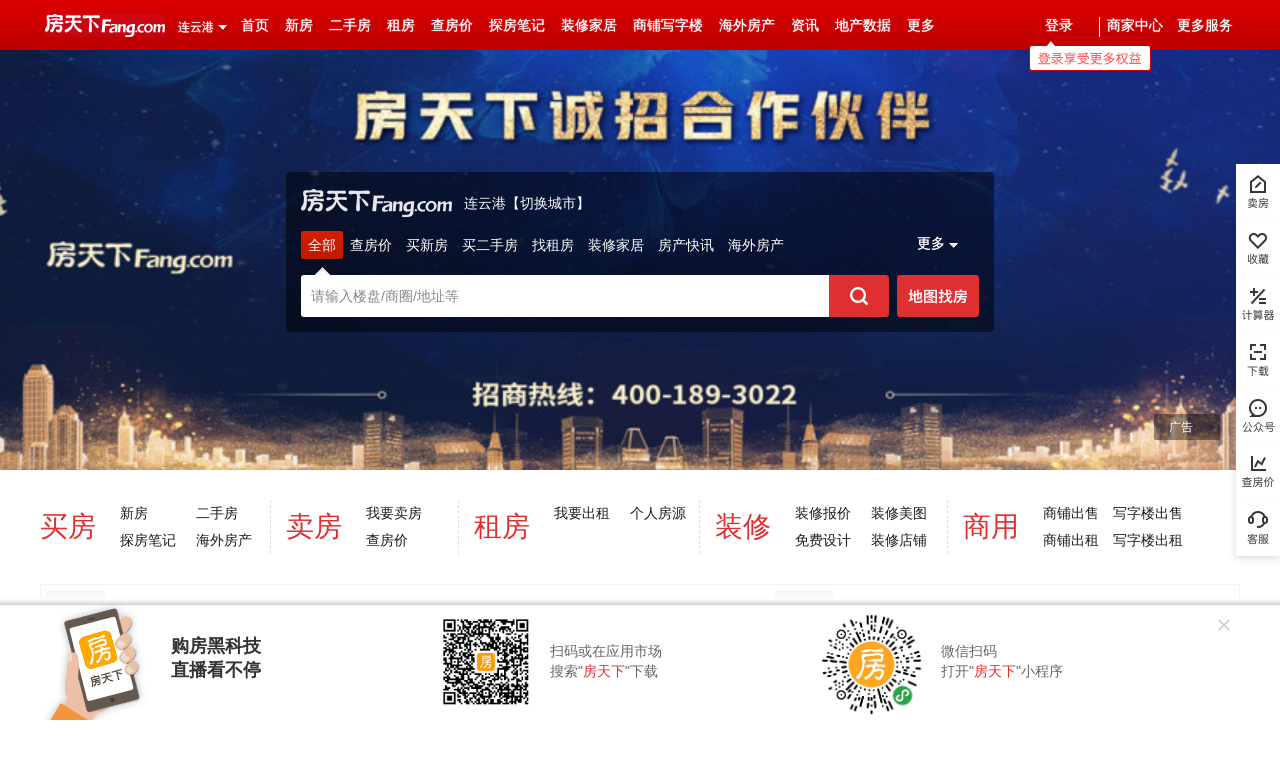

--- FILE ---
content_type: text/html
request_url: https://lyg.fang.com/
body_size: 22141
content:
<!DOCTYPE html><html><head><title>连云港房地产门户|连云港房地产网】- 连云港房天下</title><meta http-equiv="X-UA-Compatible" content="IE=edge,chrome=1" /><meta name="applicable-device" content="pc"><meta name="renderer" content="webkit" /><link rel="dns-prefetch" href="//cdnsfb.soufunimg.com" /><link rel="dns-prefetch" href="//esf.js.soufunimg.com" /><link rel="dns-prefetch" href="//img1n.soufunimg.com" /><link rel="dns-prefetch" href="//img11.soufunimg.com" /><link rel="dns-prefetch" href="//js.ub.fang.com" /><link rel="dns-prefetch" href="//clickn.fang.com" /><link rel="dns-prefetch" href="//countubn.3g.fang.com" /><link rel="dns-prefetch" href="//countpvn.light.fang.com" /><link rel="dns-prefetch" href="//www.google-analytics.com" /><meta http-equiv="content-Type" content="text/html;charset=UTF-8" /><meta name="mobile-agent" content="format=html5;url=https://m.fang.com/lyg.html"><link rel="alternate" media="only screen and(max-width:640px)" href="https://m.fang.com/lyg.html"><meta name="keywords" content="连云港房产,连云港房地产,连云港买房,连云港租房,业主论坛,业主社区,新房,二手房,写字楼,商铺,装修,家居,建材,家具,团购,房地产新闻" /><meta name="description" content="连云港房天下是国内领先的房地产家居网络平台，提供及时的房地产新闻资讯内容，为楼盘提供网上浏览、业主论坛和社区网站，房地产精英人物个人主页，是国内房地产媒体及业内外网友公认的房地产网络平台，引擎给网友提供房地产网站中速度快捷内容全面的智能搜索。" /><meta http-equiv="Content-Language" content="zh-cn" /><link rel="icon" href="//static.soufunimg.com/homepage/favicon.ico" /><link rel="canonical" href="https://lyg.fang.com" ><meta http-equiv="Cache-Control" content="no-transform"/><meta http-equiv="Cache-Control" content="no-siteapp"/><meta name="360-site-verification" content="be57d8212996119af673a557d2bdaebb"/><link href="//static.soufunimg.com/esf/esf/online/pcportal/static/css/www_css20220921wh.css?v=20251203001" rel="stylesheet"/><link href="//static.soufunimg.com/esf/esf/online/pcportal/static/css/ss20200916.css?v=20251203001" rel="stylesheet"/><link href="//static.soufunimg.com/esf/esf/online/pcportal/static/css/www_inline.css?v=20251203001" rel="stylesheet"/><script type="text/javascript" src="//static.soufunimg.com/common_m/pc_public/fangjs/build/ie8/ie8.js?v=20251203001"></script><script type="text/javascript" src="//static.soufunimg.com/common_m/pc_public/fangjs/build/imgerr/imgerr.js"></script><script type="text/javascript" src="//static.soufunimg.com/common_m/pc_public/fangjs/build/??fang2.3.2.js,jquery/jquery-3.js,jquery/jquery-migrate-3.4.1.js?v=20251203001"></script><script type="text/javascript"> var pageConfig = pageConfig || {};fang.config({ base: '//static.soufunimg.com/esf/esf/online/pcportal/static/js/', ver: /test/.test(pageConfig.public) ? Math.random().toString(32).substring(2) : '20251203001' });</script></head><body class="RedStyle" style="margin-left:0;margin-top:0"><script type="text/javascript"> pageConfig.clickid = '';pageConfig.pageid = '';var isNorth = "N";var _dctc = _dctc || {};_dctc._account = _dctc._account || ["UA-24140496-1","UA-24829808-1","UA-24829808-17"];_dctc.bid = 2;_dctc.isNorth = _dctc.isNorth || isNorth;if (pageConfig.pageid != '') { _dctc.pageid = pageConfig.pageid;} </script><script type="text/javascript" src="//js.soufunimg.com/count/uvbforpc.js"></script><link href="//static.soufunimg.com/navigation/style/navigation20141112.css?v=" rel="stylesheet" type="text/css"/><link href="//static.soufunimg.com/homepage/new/family/css/navsupply.css?v=" rel="stylesheet" type="text/css"/><div class="newnav20141104" source='navnode'><div class="newnav20141104nr"><input type="hidden" id="channelDsy" name="channelDsy" value="dsy"><div class="s1"><a href="https://www.fang.com/"><img alt="" src="//static.soufunimg.com/navigation/images/navlogo.gif"></a></div><div class="s2" onmouseover="this.className='s2 on2014'" onmouseout="this.className='s2'" id="dsy_D01_17"><div class="s4Box"><a href="#">连云港</a><img src="//static.soufunimg.com/navigation/images/navicon.gif"></div><div class="city20141104"><div class="city20141104hd"><div class="city1">热门城市</div><div class="city2">ABCDFGH</div><div class="city2">JKLMNQST</div><div class="city2">WXYZ</div></div><div class="city20141104nr" id="cityi010" style="display: block;"><a target="_self" href="https://www1.fang.com">全国</a><a target="_self" href="https://bj.fang.com">北京</a><a target="_self" href="https://sh.fang.com">上海</a><a target="_self" href="https://gz.fang.com">广州</a><a target="_self" href="https://sz.fang.com">深圳</a><a target="_self" href="https://wuhan.fang.com">武汉</a><a target="_self" href="https://cq.fang.com">重庆</a><a target="_self" href="https://cs.fang.com">长沙</a><a target="_self" href="https://xian.fang.com">西安</a><a target="_self" href="https://nb.fang.com">宁波</a><a target="_self" href="https://taiyuan.fang.com">太原</a><a target="_self" href="https://qd.fang.com">青岛</a><a target="_self" href="https://tj.fang.com">天津</a><a target="_self" href="https://hz.fang.com">杭州</a><a target="_self" href="https://sy.fang.com">沈阳</a><a target="_self" href="https://cd.fang.com">成都</a><a target="_self" href="https://nanjing.fang.com">南京</a><a target="_self" href="https://suzhou.fang.com">苏州</a><a target="_self" href="https://jn.fang.com">济南</a><a target="_self" href="https://km.fang.com">昆明</a><a target="_self" href="https://wuxi.fang.com">无锡</a><a target="_self" href="https://zh.fang.com">珠海</a><a target="_self" href="https://nn.fang.com">南宁</a><a target="_self" href="https://zz.fang.com">郑州</a><a target="_self" href="https://dg.fang.com">东莞</a><a target="_self" href="https://hf.fang.com">合肥</a><a target="_self" href="https://gy.fang.com">贵阳</a><a target="_self" href="https://hk.esf.fang.com">香港</a><a target="_self" href="https://www.fang.com/SoufunFamily.htm">更多城市</a></div><div class="city20141104nr" id="cityi011" style="display: none;"><a target="_self" href="https://fang.com">北京</a><a target="_self" href="https://bt.fang.com">包头</a><a target="_self" href="https://bd.fang.com">保定</a><a target="_self" href="https://bh.fang.com">北海</a><a target="_self" href="https://changde.fang.com">常德</a><a target="_self" href="https://cz.fang.com">常州</a><a target="_self" href="https://cd.fang.com">成都</a><a target="_self" href="https://chuzhou.fang.com">滁州</a><a target="_self" href="https://changchun.fang.com">长春</a><a target="_self" href="https://cs.fang.com">长沙</a><a target="_self" href="https://cq.fang.com">重庆</a><a target="_self" href="https://dl.fang.com">大连</a><a target="_self" href="https://dg.fang.com">东莞</a><a target="_self" href="https://fangchenggang.fang.com">防城港</a><a target="_self" href="https://fs.fang.com">佛山</a><a target="_self" href="https://fz.fang.com">福州</a><a target="_self" href="https://ganzhou.fang.com">赣州</a><a target="_self" href="https://gz.fang.com">广州</a><a target="_self" href="https://gy.fang.com">贵阳</a><a target="_self" href="https://guilin.fang.com">桂林</a><a target="_self" href="https://hrb.fang.com">哈尔滨</a><a target="_self" href="https://hn.fang.com">海南</a><a target="_self" href="https://hz.fang.com">杭州</a><a target="_self" href="https://hf.fang.com">合肥</a><a target="_self" href="https://hs.fang.com">衡水</a><a target="_self" href="https://nm.fang.com">呼和浩特</a><a target="_self" href="https://huangshi.fang.com">黄石</a><a target="_self" href="https://huizhou.fang.com">惠州</a><a target="_self" href="https://www.fang.com/SoufunFamily.htm">更多城市</a></div><div class="city20141104nr" id="cityi012" style="display: none;"><a target="_self" href="https://jl.fang.com">吉林</a><a target="_self" href="https://jn.fang.com">济南</a><a target="_self" href="https://jining.fang.com">济宁</a><a target="_self" href="https://jx.fang.com">嘉兴</a><a target="_self" href="https://jm.fang.com">江门</a><a target="_self" href="https://jh.fang.com">金华</a><a target="_self" href="https://jiujiang.fang.com">九江</a><a target="_self" href="https://km.fang.com">昆明</a><a target="_self" href="https://ks.fang.com">昆山</a><a target="_self" href="https://lz.fang.com">兰州</a><a target="_self" href="https://lf.fang.com">廊坊</a><a target="_self" href="https://leshan.fang.com">乐山</a><a target="_self" href="https://lyg.fang.com">连云港</a><a target="_self" href="https://linyi.fang.com">临沂</a><a target="_self" href="https://liuzhou.fang.com">柳州</a><a target="_self" href="https://luzhou.fang.com">泸州</a><a target="_self" href="https://ly.fang.com">洛阳</a><a target="_self" href="https://meizhou.fang.com">梅州</a><a target="_self" href="https://mianyang.fang.com">绵阳</a><a target="_self" href="https://nc.fang.com">南昌</a><a target="_self" href="https://nanchong.fang.com">南充</a><a target="_self" href="https://nanjing.fang.com">南京</a><a target="_self" href="https://nn.fang.com">南宁</a><a target="_self" href="https://nt.fang.com">南通</a><a target="_self" href="https://nb.fang.com">宁波</a><a target="_self" href="https://qhd.fang.com">秦皇岛</a><a target="_self" href="https://qd.fang.com">青岛</a><a target="_self" href="https://qingyuan.fang.com">清远</a><a target="_self" href="https://qingyang.fang.com">庆阳</a><a target="_self" href="https://qz.fang.com">泉州</a><a target="_self" href="https://sanya.fang.com">三亚</a><a target="_self" href="https://st.fang.com">汕头</a><a target="_self" href="https://sh.fang.com">上海</a><a target="_self" href="https://sx.fang.com">绍兴</a><a target="_self" href="https://sz.fang.com">深圳</a><a target="_self" href="https://sy.fang.com">沈阳</a><a target="_self" href="https://sjz.fang.com">石家庄</a><a target="_self" href="https://suzhou.fang.com">苏州</a><a target="_self" href="https://tz.fang.com">台州</a><a target="_self" href="https://taizhou.fang.com">泰州</a><a target="_self" href="https://taiyuan.fang.com">太原</a><a target="_self" href="https://ts.fang.com">唐山</a><a target="_self" href="https://tj.fang.com">天津</a><a target="_self" href="https://www.fang.com/SoufunFamily.htm">更多城市</a></div><div class="city20141104nr" id="cityi013" style="display: none;"><a target="_self" href="https://weihai.fang.com">威海</a><a target="_self" href="https://wf.fang.com">潍坊</a><a target="_self" href="https://wz.fang.com">温州</a><a target="_self" href="https://xj.fang.com">乌鲁木齐</a><a target="_self" href="https://wuxi.fang.com">无锡</a><a target="_self" href="https://wuhu.fang.com">芜湖</a><a target="_self" href="https://wuhan.fang.com">武汉</a><a target="_self" href="https://xian.fang.com">西安</a><a target="_self" href="https://xn.fang.com">西宁</a><a target="_self" href="https://xm.fang.com">厦门</a><a target="_self" href="https://xz.fang.com">徐州</a><a target="_self" href="https://yt.fang.com">烟台</a><a target="_self" href="https://yancheng.fang.com">盐城</a><a target="_self" href="https://yz.fang.com">扬州</a><a target="_self" href="https://yc.fang.com">宜昌</a><a target="_self" href="https://yinchuan.fang.com">银川</a><a target="_self" href="https://yueyang.fang.com">岳阳</a><a target="_self" href="https://hbzy.fang.com">枣阳</a><a target="_self" href="https://zj.fang.com">湛江</a><a target="_self" href="https://zhangzhou.fang.com">漳州</a><a target="_self" href="https://zhenjiang.fang.com">镇江</a><a target="_self" href="https://zz.fang.com">郑州</a><a target="_self" href="https://zs.fang.com">中山</a><a target="_self" href="https://zhoushan.fang.com">舟山</a><a target="_self" href="https://zh.fang.com">珠海</a><a target="_self" href="https://zb.fang.com">淄博</a><a target="_self" href="https://www.fang.com/SoufunFamily.htm">更多城市</a></div></div></div><div class="s5" track-id="www1" style="background-image:none" id="dsy_D01_15"><div class="s4Box"><a href="https://lyg.fang.com/" target="_self">首页</a></div></div><div class="s5" track-id="newhouse" id="dsy_D01_02" style=""><div class="s4Box"><a href="https://lyg.newhouse.fang.com/" target="_self">新房</a></div><div class="listBox"><ul><li style=""><a id="dsy_D01_16" target="_self" style="" href="https://lyg.newhouse.fang.com/house/saledate/%b1%be%d4%c2.htm"> 本月开盘 </a></li><li style=""><a id="dsy_D01_83" target="_self" style="" href="https://lyg.newhouse.fang.com/top/"> 热门楼盘 </a></li><li style=""><a id="dsy_D01_104" target="_self" style="color:red" href="https://lyg.newhouse.fang.com/sales/"> 特价房 </a></li><li style=""><a id="dsy_D01_120" target="_self" style="" href="https://lyg.newhouse.fang.com/house/livindate/%b1%be%d4%c2.htm"> 本月交房 </a></li><li style=""><a id="dsy_D01_121" target="_self" style="" href="https://lyg.newhouse.fang.com/newblog/"> 楼盘新动态 </a></li><li style=""><a id="dsy_D01_19" target="_self" style="" href="https://lyg.newhouse.fang.com/house/daogou/index.htm"> 楼盘导购 </a></li><li style=""><a id="dsy_D01_105" target="_self" style="" href="https://lyg.newhouse.fang.com/top/"> 新房排行榜 </a></li><li style=""><a id="dsy_D01_80" target="_self" style="color:#f00;" href="https://lyg.newhouse.fang.com/house/s/d21/"> 知名学校 </a></li><li style=""><a id="dsy_D01_84" target="_self" style="" href="https://zhishi.fang.com/xf/"> 购房知识 </a></li><li style=""><a id="dsy_D01_21" target="_self" style="" href="https://lyg.newhouse.fang.com/house/kanfangtuan.htm"> 看房团 </a></li></ul></div></div><div class="s6" track-id="esf" id="dsy_D01_03" style="" ><div class="s4Box"><a href="https://lyg.esf.fang.com/" target="_self">二手房</a></div><div class="listBox"><ul><li style="" class=""><a target="_self" href="https://lyg.esf.fang.com/" id="dsy_D01_22" style="" > 在售房源 </a></li><li><a target="_self" href="https://lyg.esf.fang.com/house/a211/"> 业主房源 </a></li><li style="" class=""><a target="_self" href="https://lyg.esf.fang.com/house/z63/" id="dsy_D01_26" style="" > 找别墅 </a></li><li style="" class=""><a target="_self" href="https://lyg.esf.fang.com/top/" id="dsy_D01_106" style="" > 二手房排行榜 </a></li><li style="" class=""><a target="_self" href="https://lyg.esf.fang.com/fapai/" style="" > 法拍房 </a></li><li style="" class=""><a target="_self" href="https://lyg.esf.fang.com/my/usercenter/housepublish/ebhousepublish/" id="dsy_D01_28" style="" > 我要卖房 </a></li></ul></div></div><div class="s5" track-id="zu" id="dsy_D01_04" ><div class="s4Box"><a href="https://lyg.zu.fang.com/" target="_self">租房</a></div><div class="listBox"><ul><li style="" ><a target="_self" href="https://lyg.zu.fang.com/" id="dsy_D01_116" > 在租房源 </a></li><li style="" ><a target="_self" href="https://lyg.zu.fang.com/house/a21/" id="dsy_D01_33" > 个人房源 </a></li><li style="" ><a target="_self" href="https://lyg.zu.fang.com/house/n31/" id="dsy_D01_31" > 整租房源 </a></li><li style="" ><a target="_self" href="https://lyg.zu.fang.com/villa/" id="dsy_D01_33" > 别墅房源 </a></li><li style="" ><a target="_self" href="https://zhishi.fang.com/zf/" id="dsy_D01_85" > 租房知识 </a></li><li style="margin-bottom:8px" ><a target="_self" href="https://lyg.zu.fang.com/chuzuinput/" id="dsy_D01_36" ><div class="butstyle20141104">免费发布出租</div></a></li></ul></div></div><div class="s6" track-id="fangjia" style="background-image:none" id="dsy_D01_05"><div class="s4Box"><a href="https://fangjia.fang.com/lyg/" target="_self">查房价</a></div></div><div class="s6" track-id="note" id="note" style="background-image:none"><div class="s4Box"><a href="https://www.fang.com/note/lyg/" target="_self">探房笔记</a></div></div><div class="s7" track-id="home" id="dsy_D01_06" ><div class="s4Box"><a href="https://home1.fang.com/" target="_self">装修家居</a></div><div class="listBox"><ul><li style="" ><a target="_self" id="dsy_D01_39" style="" href="https://zhishi.fang.com/jiaju/"> 装修攻略 </a></li><li style="" ><a target="_self" id="dsy_D01_41" style="" href="https://home.fang.com/jjq/lyg"> 家居圈 </a></li><li style="" ><a target="_self" id="dsy_D01_40" style="" href="https://home.fang.com/news/"> 家居资讯 </a></li></ul></div></div><div class="s6" track-id="office" id="dsy_D01_07" ><div class="s4Box"><a href="https://lyg.office.fang.com/" target="_self">商铺写字楼</a></div><div class="listBox"><ul><li style="" ><a target="_self" id="dsy_D01_44" href="https://lyg.esf.fang.com/housing/__4_39_0_0_1_0_0_0/"> 写字楼楼盘 </a></li><li style="" ><a target="_self" id="dsy_D01_48" href="https://lyg.esf.fang.com/housing/__3_39_0_0_1_0_0_0/"> 商铺楼盘 </a></li></ul></div></div><div class="s7" id="dsy_D01_94" style="background-image:none"><div class="s4Box"><a href="https://world.fang.com" target="_self">海外房产</a></div><div class="listBox"><ul><li><a href="https://world.fang.com/house/ctau/" target="_self">澳大利亚房产</a></li><li><a href="https://world.fang.com/house/ctsingapore/" target="_self">新加坡房产</a></li><li><a href="https://world.fang.com/house/ctmalaysia/" target="_self">马来西亚房产</a></li><li><a href="https://world.fang.com/house/ctthailand/" target="_self">泰国房产</a></li><li><a href="https://world.fang.com/house/ctjapan/" target="_self">日本房产</a></li><li><a href="https://world.fang.com/house/ctuae/" target="_self">阿联酋房产</a></li></ul></div></div><div class="s7" track-id="news" id="dsy_D01_01" background-image:none><div class="s4Box"><a href="https://lyg.news.fang.com/gdxw.html" target="_self">资讯</a></div><div class="listBox"><ul><li><a target="_self" id="dsy_D01_71" href="//lyg.news.fang.com/gdxw.html">房产快讯</a></li><li><a target="_self" id="dsy_D01_72" href="//www.fang.com/ask/lyg/">房产问答</a></li><li><a target="_self" id="dsy_D01_76" href="//zhishi.fang.com/">房产知识</a></li><li><a target="_self" href="//lyg.news.fang.com/more/201312398/1.html">房产圈</a></li><li><a target="_self" id="dsy_D01_132" href="https://baike.fang.com/">百科</a></li></ul></div></div><div class="s7" track-id="dcsj"><div class="s4Box"><a href="https://www.cih-index.com/data/house.html" target="_self">地产数据</a></div><div class="listBox"><ul><li><a target="_self" href="https://www.cih-index.com/product/develop">房产交易</a></li><li><a target="_self" href="https://www.cih-index.com/data/land.html">土地市场</a></li><li><a target="_self" href="https://u.fang.com/ytljyj/">研究报告</a></li><li><a target="_self" href="https://wuye.cih-index.com/index/">物业数据</a></li><li><a target="_self" href="https://u.fang.com/ytljyk/">数据商城</a></li></ul></div></div><div class="s5" track-id="more" id="dsy_D01_91" style="" ><div class="s4Box"><a id="dsy_D01_91">更多</a></div><div class="listBox"><ul><li class="new"><div class="s8" onmouseover="this.className='s8 on'" onmouseout="this.className='s8'"><a href="https://land.fang.com/" target="_self">土地</a></div></li><li class="new"><div class="s8" onmouseover="this.className='s8 on'" onmouseout="this.className='s8'"><a href="https://fdc.fang.com/" id="dsy_D01_93" target="_self">产业</a><div class="listnBox top3"><ul><li ><a href="https://www.cih-index.com/">中指云</a></li><li><a href="https://www.cih-index.com/data/house.html">地产数据</a></li><li><a href="https://www.cih-index.com/data/land.html">土地市场</a></li><li><a href="https://u.fang.com/ytljyj/">研究报告</a></li><li><a href="https://www.cih-index.com/data/index/newHouse.html">百城价格指数</a></li><li><a href="https://fdc.fang.com/wenku/_0_0_0_0_0__uploadtime0_1.html">地产文库</a></li><li><a href="https://u.fang.com/ytljyk/">数据商城</a></li></ul></div></div></li><li class="new"><div class="s8" onmouseover="this.className='s8 on'" onmouseout="this.className='s8'"><a href="https://bbs.fang.com/lyg/" id="dsy_D01_12" target="_self">业主论坛</a><div class="listnBox top3"><ul></ul></div></div></li><li class="new"><div class="s8" onmouseover="this.className='s8 on'" onmouseout="this.className='s8'"><a href="https://lyg.newhouse.fang.com/fangpaiquan/" target="_self">VR全景看房</a></div></li><li class="new"><div class="s8" onmouseover="this.className='s8 on'" onmouseout="this.className='s8'"><a href="https://baiyin.esf.fang.com/zt/201909/liudaquzhaoshang.html" id="dsy_D01_125" target="_self">加盟房天下</a></div></li><li class="new"><div class="s8" onmouseover="this.className='s8 on'" onmouseout="this.className='s8'"><a href="https://client.3g.fang.com/http/wap/index.html" id="dsy_D01_14" target="_self">移动APP</a></div></li></ul></div></div><div id="loginBarNew"><div class="s4a" onmouseover="this.className='s4a on2014' " style="width:70px;" onmouseout="this.className='s4a';" ><div class="s4Box"><a id="dsy_D01_128" href="javascript:void(0);" >更多服务</a></div><div class="listBox" id="dsy_D01_89" style="width:68px;"><ul><li style="text-align:center;padding-left:0"><a href="https://www.cih-index.com/product/land" target="_blank" id="">土地云</a></li></ul></div></div><div id="dsy_D01_126" class="s4a" onmouseover="this.className='s4a on2014' " style="background-image:none;width:70px;" onmouseout="this.className='s4a';"><div class="s4Box"><a href="https://www.fang.com/quickentrance/index/" target="_blank">商家中心</a></div><div class="listBox" style="display:none;"></div></div><div class="sline21041104" id="slineId"></div><div id="dsy_D01_13" class="s4a" onmouseover="this.className='s4a on2014';hideQipao()" onmouseout="this.className='s4a';qipao();" style="width:80px"><div class="s4Box" style="text-overflow: ellipsis"><div class="guidance" style="display:none;"></div><a href="javascript:void(0);" onmouseover="changeLoginUrl();" onclick="changeLoginUrl();" id="sfHeadUsername" onmouseout="qipao();">登录</a><input type="hidden" id="userCenterUrl" value="https://my.fang.com/"/></div><div class="listBox" id="dsy_D01_87"><ul><li id="signUpli"><a id="signUp" href="javascript:void(0);" onmouseover="changeSignUrl();" onclick="changeSignUrl();" target="_blank">立即注册</a></li><li><a href="https://my.fang.com/" target="_blank">我的房天下</a></li><li><a href="https://mp.fang.com" target="_blank">我的房产圈</a></li></ul><div id="dsy_D01_97" class="tuic" style="display: none;"><a href="javascript:void(0)" id="sfHeadRegister">退出</a></div></div></div></div><div class="clear"></div><input type="hidden" id="serviceline" value="dsy"/></div></div><script type="text/javascript" src="//static.soufunimg.com/navigation/newnav20141111.js?v="></script><script type="text/javascript" src="//static.soufunimg.com/homepage/new/family/js/loginUnited.js?v=" charset="GBK"></script><input id="cityName" type="hidden" name="cityName" value="连云港"/><input id="cityCode" type="hidden" name="cityCode" value="lyg"/><input id="cityCodeNew" type="hidden" name="cityCodeNew" value="lyg"/><img src="//countub.3g.fang.com/inall/creatives?id=99130^53447976,15256^53449230" alt="" style="width: 0px;height: 0px;position: absolute"/><div class="bigbanner" id="dsy_D02_16"><div class="banner_ctr" id="banner_ctr"><span class="" id="banner_ctr1" style="display:none;" ></span><span class="" id="banner_ctr2" style="display:none;"></span><span class="" id="banner_ctr3" style="display:none;"></span><span class="" id="banner_ctr4" style="display:none;"></span><span class="" id="banner_ctr5" style="display:none;"></span><span class="" id="banner_ctr6" style="display:none;"></span></div><div class="banner_show" id="banner_show" style="display:none;"><a href="https://adshow.fang.com/release/clickredirect?z=fang&amp;la=0&amp;si=149&amp;cg=0&amp;c=99130&amp;ci=116569&amp;or=0&amp;l=0&amp;bg=0&amp;b=53447976&amp;u=https://www.fang.com/jiameng/" style=" z-index: 5;" data-linktype="img" class="bannger_inbox" target="_blank"><span class="bt">广告&nbsp;&nbsp;&nbsp;&nbsp;</span><img src="https://imgdwcs.soufunimg.com/2025/10/29/2000k/9f08c84330014ed4879c06e8d63b4dd9.jpg" alt="" width="2000" height="464" /></a><div class="banner_mag"><div class="banner_magnr"><div class="news01" id="dsy_D02_01"><div class="s1"><a href="https://www1.fang.com" target="_self" id="dsy_D02_01_01"><img src="https://static.soufunimg.com/homepage/new/fang905bj/newsV31/images/slogoV03.png" alt=""></img>房天下</a></div><div class="s2">连云港【<a href="https://www.fang.com/SoufunFamily.htm" target="_blank" rel="noopener noreferrer" id="dsy_D02_01_02">切换城市</a>】</div></div><div class="banner_searchbg"><div class="news02"><div class="s1"><a href="javascript:void(0);" id="dsy_D02_26" class="cur" target="_self">全部<i></i></a><a href="https://fangjia.fang.com/lyg/" id="dsy_D02_19" target="_self">查房价<i></i></a><a href="https://lyg.newhouse.fang.com/house/s/" id="dsy_D02_02" target="_self">买新房<i></i></a><a href="https://lyg.esf.fang.com" id="dsy_D02_03" target="_self">买二手房<i></i></a><a href="https://lyg.zu.fang.com" id="dsy_D02_04" target="_self">找租房<i></i></a><a href="https://lyg.home.fang.com" id="dsy_D02_05" target="_self">装修家居<i></i></a><a href="https://lyg.news.fang.com" id="dsy_D02_06" target="_self">房产快讯<i></i></a><a href="https://world.fang.com/" id="dsy_D02_04" target="_self">海外房产<i></i></a></div><ul class="menu"><li style="width:35px;background:url(//static.soufunimg.com/homepage/new/fang905bj/new/images/navicon1.gif) no-repeat 48px 8px;position: absolute;top:8px;left:600px;text-shadow: 0 0px 0px #fff;"><a>更多</a><ul style="padding-bottom:0px;top:26px;"><li style="height:25px;line-height:25px;"><a href="https://www.fang.com/ask/lyg/" target="_self" id="dsy_D02_12">房产问答</a></li><li style="height:25px;line-height:25px;"><a href="https://zhishi.fang.com/" target="_self" id="dsy_D02_22">房产知识</a></li></ul></li></ul></div><div class="news03" id="dsy_D02_14" style="position:relative"><input name="" type="text" class="sinputstyle" autocapitalize="off" autocomplete="off" autocorrect="off" value="请输入关键字（楼盘名/地名/开发商等）" maxlength="40" id="projnames"><a href="" target="_blank" rel="noopener noreferrer" id="pinggu"></a><img id='projad' alt="" src="//imgd.soufunimg.com/2016/07/19/25k/5c7d1e9a085b40e783e5818af3af8b20.png" style="width:28px;height:15px;position: absolute;right: 200px;top: 13px;display:none;"><input type="button" value="" class="sbuttonstyle" id="dsy_D02_26_22"/><div class="rbtnmap"><a id="dsy_D02_26_23" href="javascript:void(0);" target="_blank" rel="noopener noreferrer"><img src="//static.soufunimg.com/homepage/new/fang905bj/newsV3/images/btn_map.png" alt="" width="82"height="42"/></a></div></div></div></div></div><div class="banner_pre_next" id="banner_pre_next" style="display:none;"><a style="cursor: hand;cursor: pointer;" class="banner_btn_left" id="dsy_D02_17">&lt;</a><a style="cursor: hand;cursor: pointer;" class="banner_btn_right" id="dsy_D02_18">&gt;</a></div></div></div><div class="newtool"><div class="newtoolnr"><div class="Ntd no01"><div class="tjf10"></div><div class="s3"><a href="//lyg.newhouse.fang.com/house/s/" target="_blank" rel="noopener noreferrer" id="dsy_D03_39">买房</a></div><div class="s2"><p><a href="//lyg.newhouse.fang.com/house/s/" target="_blank" rel="noopener noreferrer" id="dsy_D03_02" class="mrr02">新房</a><a href="//lyg.esf.fang.com" target="_blank" rel="noopener noreferrer" id="dsy_D03_03">二手房</a></p><p><a href="//www.fang.com/note/lyg/" target="_blank" rel="noopener noreferrer" id="dsy_D03_04" class="mrr01">探房笔记</a><a href="https://world.fang.com/" target="_blank" rel="noopener noreferrer" id="dsy_D03_44">海外房产</a></p></div></div><div class="Ntd no02 mal01"><div class="s3"><a href="//lyg.esf.fang.com/usercenter/housepublish/ebhousepublish/" target="_blank" rel="noopener noreferrer" id="dsy_D03_42">卖房</a></div><div class="s2"><p><a href="//lyg.esf.fang.com/usercenter/housepublish/ebhousepublish/" target="_blank" rel="noopener noreferrer" id="dsy_D03_13">我要卖房</a></p><p><a href="//fangjia.fang.com/lyg/" target="_blank" rel="noopener noreferrer" id="dsy_D03_14">查房价</a></p></div></div><div class="Ntd no03 mal01"><div class="s3"><a href="//lyg.zu.fang.com" target="_blank" rel="noopener noreferrer" id="dsy_D03_40">租房</a></div><div class="s2"><p><a href="//lyg.zu.fang.com/chuzuinput/" target="_blank" rel="noopener noreferrer" id="dsy_D03_06" class="mrr01">我要出租</a><a href="//lyg.zu.fang.com/house/a21/" id="dsy_D03_66" target="_blank" class="mrr01">个人房源</a></p></div></div><div class="Ntd no04 mal01"><div class="s3"><a href="//lyg.home.fang.com" target="_blank" rel="noopener noreferrer" id="dsy_D03_43">装修</a></div><div class="s2"><p><a href="https://home.fang.com/zxbj/?from=daohang" target="_blank" rel="noopener noreferrer" id="dsy_D03_17" class="mrr01">装修报价</a><a href="https://home.fang.com/album/lyg/" target="_blank" rel="noopener noreferrer" id="dsy_D03_16" class="mrr01">装修美图</a></p><p><a href="https://home.fang.com/newdesign.htm" target="_blank" rel="noopener noreferrer" id="dsy_D03_56" class="mrr01">免费设计</a><a href="https://home.fang.com/dianpu/lyg/" target="_blank" rel="noopener noreferrer" id="dsy_D03_53">装修店铺</a></p></div></div><div class="Ntd no05 mal01 nob"><div class="s3"><a href="//lyg.shop.fang.com" target="_blank" rel="noopener noreferrer" id="dsy_D03_62">商用</a></div><div class="s2"><p><a href="//lyg.shop.fang.com" target="_blank" rel="noopener noreferrer" style="margin-right:14px" id="dsy_D03_59">商铺出售</a><a href="//lyg.office.fang.com/shou/house/" target="_blank" rel="noopener noreferrer" id="dsy_D03_61">写字楼出售</a></p><p><a href="//lyg.shop.fang.com/zu/house/" target="_blank" rel="noopener noreferrer" style="margin-right:14px" id="dsy_D03_58">商铺出租</a><a href="//lyg.office.fang.com" target="_blank" rel="noopener noreferrer" id="dsy_D03_60">写字楼出租</a></p></div></div></div></div><div class="fang_tool_box"><div class="fang_tool clearfix"><p class="fang_tool_tit">房产工具</p><div class="fang_tool_list"><ul><li><a id="dsy_D20_04" href="//lyg.newhouse.fang.com/xfbusiness/deal.htm"><i><img src="////static.soufunimg.com/esf/esf/online/pcportal/static/images/icon_fang_tool4.png" alt=""></i><span>查新房成交</span></a></li></ul><ul><li><a id="dsy_D20_06" href="//fangjia.fang.com/lyg/"><i><img src="////static.soufunimg.com/esf/esf/online/pcportal/static/images/icon_fang_tool6.png" alt=""></i><span>查连云港房价</span></a></li></ul><ul><li><a id="dsy_D20_07" href="//lyg.esf.fang.com/chengjiao/"><i><img src="////static.soufunimg.com/esf/esf/online/pcportal/static/images/icon_fang_tool7.png" alt=""></i><span>查二手房成交</span></a></li></ul><ul><li><a id="dsy_D20_08" href="//lyg.newhouse.fang.com/house/tools.htm"><i><img src="////static.soufunimg.com/esf/esf/online/pcportal/static/images/icon_fang_tool8.png" alt=""></i><span>房贷计算器</span></a></li></ul></div><p class="fang_tool_tit dcsj">地产数据</p><div class="fang_tool_list"><ul><li><a href="https://www.cih-index.com/product/develop" target="_blank"><i><img src="//////static.soufunimg.com/esf/esf/online/pcportal/static/images/icon_fang_tool9.png" alt=""/></i><span>房产交易</span></a></li><li><a href="https://www.cih-index.com/data/land.html" target="_blank"><i><img src="////static.soufunimg.com/esf/esf/online/pcportal/static/images/icon_fang_tool10.png" alt=""/></i><span>土地市场</span></a></li><li><a href="https://u.fang.com/ytljyj/" target="_blank"><i><img src="////static.soufunimg.com/esf/esf/online/pcportal/static/images/icon_fang_tool11.png" alt=""/></i><span>研究报告</span></a></li><li><a href="https://wuye.cih-index.com/index" target="_blank"><i><img src="////static.soufunimg.com/esf/esf/online/pcportal/static/images/icon_fang_tool12.png" alt=""/></i><span>物业数据</span></a></li><li><a href="https://u.fang.com/ytljyk/" target="_blank"><i><img src="////static.soufunimg.com/esf/esf/online/pcportal/static/images/icon_fang_tool13.png" alt=""/></i><span>数据商城</span></a></li></ul></div></div></div><div class="add1200 mt10"><script type="text/javascript" src="//adapi.fang.com/release/adinfos?city=连云港&pf=pc&pne=dsy_&ane=bannerpc&ai=01"></script><script type="text/javascript" src="//adapi.fang.com/release/adinfos?city=连云港&pf=pc&pne=dsy_&ane=bannerpc&ai=02"></script></div><div class="laybox mt25"><div class="all_title"><a href="//lyg.news.fang.com" target="_blank" rel="noopener noreferrer" >今日焦点</a><div class="rtitleN"><div class="tit655"><div class="s1" id="x010"><span><a id="dsy_D04_03">今日推荐</a></span></div><div class="s2"><span id="dsy_D04_09"><a href="https://world.fang.com" target="_blank">海外房产</a></span></div><div class="rinfodn"><a href="https://client.3g.fang.com/http/wap/index.html" target="_blank" rel="noopener noreferrer" id="dsy_D18_01">下载<i>APP</i>查看更多房源</a></div></div></div></div><div class="laybox" ><div class="column_l" id="dsy_D04_43"><div id="focus"><a href=" https://adshow.fang.com/release/clickredirect?z=fang&amp;la=0&amp;si=149&amp;cg=0&amp;c=15256&amp;ci=116569&amp;or=0&amp;l=0&amp;bg=0&amp;b=53449230&amp;u=https://live.fang.com/liveshow/play/tuwenlive/3288_1ae258fdce04b7a9a7132176c574e00e/12/yz/wap/0/?city=lyg " target="_blank" data="0" data-videoAutoplay="0" class="qjAd_0" data-linktype="video" style=" display: block;" ><div class="slow_live_boxN"><div class="img-bg"><img src="https://live.soufunimg.com/live/2025/6/24/5467fd85-0e92-4449-87bb-9d50edcf20c2.jpg" alt=""/></div><div class="slowcon"><div class="livepic"><div class="div346"><video poster="https://live.soufunimg.com/live/2025/6/24/5467fd85-0e92-4449-87bb-9d50edcf20c2.jpg" preload=none muted class="vidbacking-active-block-back" src="https://hi1grvrcg7xin1ne6w8.exp.bcevod.com/mda-saffmhu27ruaajuq/mda-saffmhu27ruaajuq.mp4"></video></div></div></div></div><div class="nnumberC"><b>广告</b></div><div class="vtext"><span>美的禹洲·大河[扬州]</span></div><div class="icon_hjy_bl bl_css2 clearfix"><span class="video_bf_n play"><i></i>播放</span></div></a><div id="ctr"><span data="0" class="current"></span></div></div></div><div class="column_r mr20"><div class="bigtit red"><a href='https://news.fang.com/2026-01-19/54166833.htm' target='_blank' title="2025年12月70城房价出炉！">2025年12月70城房价出炉！</a></div><ul class="ul05"><li class='f14'><a class="cmsA" href="https://lyg.newhouse.fang.com/2026-01-19/54168954.htm" target='_blank' title="爱了!2026年01月连云港灌南居然还有这些5000-7000元/㎡的宝藏楼盘!">爱了!2026年01月连云港灌南居然还有这些5000-7000元/㎡的宝藏楼盘!</a></li><li class='f14'><a class="cmsA" href="https://zhishi.fang.com/jiaju/bj_1215638.html" target='_blank' title="装修遇坑别慌！教你最有效投诉装修公司的秘籍">装修遇坑别慌！教你最有效投诉装修公司的秘籍</a></li><li class='f14'><a class="cmsA" href="https://lyg.newhouse.fang.com/2026-01-19/54168955.htm" target='_blank' title="2026年01月连云港灌云小于5000元/㎡的楼盘就剩这些了,手慢无!">2026年01月连云港灌云小于5000元/㎡的楼盘就剩这些了,手慢无!</a></li><li class='f14'><a class="cmsA" href="https://lyg.newhouse.fang.com/2026-01-19/54172770.htm" target='_blank' title="购房支出约40万元一居室在连云港可选楼盘">购房支出约40万元一居室在连云港可选楼盘</a></li><li class='f14'><a class="cmsA" href="https://lyg.newhouse.fang.com/2026-01-19/54168956.htm" target='_blank' title="2026年01月连云港海州5000-7000元/㎡的楼盘就剩这些了,手慢无!">2026年01月连云港海州5000-7000元/㎡的楼盘就剩这些了,手慢无!</a></li><li class='f14'><a class="cmsA" href="https://lyg.news.fang.com/open/53595926.html" target='_blank' title="连云港赣榆区三宗优质地块挂牌出让 商住用地引关注">连云港赣榆区三宗优质地块挂牌出让 商住用地引关注</a></li><li class='f14'><a class="cmsA" href="https://zhishi.fang.com/zf/bj_1149561.html" target='_blank' title="租房一年不到就退房，押金能要回来吗？教你怎么办">租房一年不到就退房，押金能要回来吗？教你怎么办</a></li><li class='f14'><a class="cmsA" href="https://lyg.news.fang.com/open/53737519.html" target='_blank' title="连云港房企股东变更引关注 工商登记信息重大调整">连云港房企股东变更引关注 工商登记信息重大调整</a></li></ul></div><div class="column_r"><div class="bigtit red" id="dsy_D04_34"><a href='https://lyg.news.fang.com/open/53915662.html' id="dsy_D04_124" style="font-size:18px;" target='_blank' title="连云港保华房产高管变动引发业界关注">连云港保华房产高管变动引发业界关注</a></div><ul class="ul05"><li class='f14'><a class="cmsA" href="https://lyg.news.fang.com/open/53821056.html" target='_blank' title="连云港高新区工业用地成功出让 华欧科技产业园竞得优质地块">连云港高新区工业用地成功出让 华欧科技产业园竞得优质地块</a></li><li class='f14'><a class="cmsA" href="https://lyg.newhouse.fang.com/2026-01-19/54172771.htm" target='_blank' title="总价约40万元一居室在连云港置业选择">总价约40万元一居室在连云港置业选择</a></li><li class='f14'><a class="cmsA" href="https://lyg.newhouse.fang.com/2026-01-19/54172772.htm" target='_blank' title="购房支出约70万元一居室在连云港可选楼盘">购房支出约70万元一居室在连云港可选楼盘</a></li><li class='f14'><a class="cmsA" href="https://news.fang.com/2025-10-20/53709595.htm" target='_blank' title="辽宁和闽房地产公司高层人事大调整 法人代表及管理团队全面换血">辽宁和闽房地产公司高层人事大调整 法人代表及管理团队全面换血</a></li><li class='f14'><a class="cmsA" href="https://lyg.newhouse.fang.com/2026-01-19/54168957.htm" target='_blank' title="爱了!2026年01月连云港连云居然还有这些5000-7000元/㎡的宝藏楼盘!">爱了!2026年01月连云港连云居然还有这些5000-7000元/㎡的宝藏楼盘!</a></li><li class='f14'><a class="cmsA" href="https://lyg.news.fang.com/open/53551997.html" target='_blank' title="连云港鸿基房产法人变更 企业工商信息更新引关注">连云港鸿基房产法人变更 企业工商信息更新引关注</a></li><li class='f14'><a class="cmsA" href="https://lyg.news.fang.com/open/53915662.html" target='_blank' title="连云港保华房产高管变动引发业界关注">连云港保华房产高管变动引发业界关注</a></li></ul></div></div></div><div class="add1200 mt10"><script type="text/javascript" src="//adapi.fang.com/release/adinfos?city=连云港&pf=pc&pne=dsy_&ane=bannerpc&ai=03"></script><script type="text/javascript" src="//adapi.fang.com/release/adinfos?city=连云港&pf=pc&pne=dsy_&ane=bannerpc&ai=04"></script></div><div class="laybox mt20"><div class="a200"><div class="tit222"><a href="//lyg.newhouse.fang.com/house/s/" target="_blank" rel="noopener noreferrer" id="dsy_D04_01"> 新房</a><span><a href="https://map.fang.com/lyg/t1/" target="_blank" rel="noopener noreferrer" id="dsy_D04_37">地图找新房</a></span></div><div class="a200nr" id="dsy_D04_02"><div class="a200nrbt"><a href="//lyg.newhouse.fang.com/house/saledate/%b1%be%d4%c2.htm" target="_blank" rel="noopener noreferrer">新开楼盘</a></div><div class="xfroll"><div id="dsy_D04_42"><div id="ee" style="height: 320px "><ul><li><div class='timebox'></div><div class='infbox'><span class="no1"> 07月31日 </span><p><em> 7100元/㎡ </em><a href='https://lyg.newhouse.fang.com/loupan/1812141814.htm' target='_blank'>雲樾东方钰园</a></p></div><div class='clear'></div></li><li><div class='timebox'></div><div class='infbox'><span class='no1'> 08月30日 </span><p><em> 16000元/㎡ </em><a href='https://lyg.newhouse.fang.com/loupan/1812142022.htm' target='_blank'>苍梧玉苑</a></p></div><div class='clear'></div></li><li><div class='timebox'></div><div class='infbox'><span class='no1'> 11月01日 </span><p><em> 10100元/㎡ </em><a href='https://lyg.newhouse.fang.com/loupan/1812142448.htm' target='_blank'>赣榆珺樾</a></p></div><div class='clear'></div></li><li><div class='timebox'></div><div class='infbox'><span class='no1'> 11月30日 </span><p><em> 待定 </em><a href='https://lyg.newhouse.fang.com/loupan/1812143634.htm' target='_blank'>天奕</a></p></div><div class='clear'></div></li><li><div class='timebox'></div><div class='infbox'><span class='no1'> 12月30日 </span><p><em> 待定 </em><a href='https://lyg.newhouse.fang.com/loupan/1812144018.htm' target='_blank'>启元</a></p></div><div class='clear'></div></li><a href="javascript:;" id="sign_date_now"></a><li></li></ul></div></div></div><div class="lfangjia"><a id="dsy_D04_411" href="https://fangjia.fang.com/lyg/" target="_blank" rel="noopener noreferrer"><div class="a200nrbt">1月房价行情</div><ul><li><lable>新房</lable><div class="price"><em>10227</em>元/㎡</div><span>环比↓9.39%</span></li><li><lable>二手房</lable><div class="price"><em>8735</em>元/㎡</div><span>环比↓0.23%</span></li></ul></a></div></div></div><div class="a978"><div class="tit655"><div class="s1"><span>新盘速递</span></div><div class="rinfodn"><a href="https://client.3g.fang.com/http/wap/index.html" target="_blank" rel="noopener noreferrer" id="dsy_D18_03">下载<i>APP</i>查看更多房源</a></div></div><div class="piclist-right"><ul><li><a href="https://lyg.newhouse.fang.com/loupan/1812142016.htm" target="_blank"><div class="imgbox"><div style="height:19px;position:absolute;right:0px;bottom:5px;text-align:right;"><img src="https://img.soufunimg.com/news/image/newscenter/2017/04/icon041201_h19.png" style="width: 41px;height: 19px;"></div><img width="207" height="138" border="0" alt="福城状元府[赣榆]" src="//imgwcs2.soufunimg.com/viewimage/house/2025_05/27/a33f54d5-3626-437d-8c08-f11d6d5f78eb/228x152c.png?t=1"><div class="text"><p>福城状元府[赣榆]</p></div></div><div class="imginfo"><p><span class="price">8800元/平方米</span><span class="number">查看详情</span></p><div class="text3"><span class="btns"><em>在售</em></span></div></div></a></li><li><a href="https://lyg.newhouse.fang.com/loupan/1812142040.htm" target="_blank"><div class="imgbox"><div style="height:19px;position:absolute;right:0px;bottom:5px;text-align:right;"><img src="https://img.soufunimg.com/news/image/newscenter/2017/04/icon041201_h19.png" style="width: 41px;height: 19px;"></div><img width="207" height="138" border="0" alt="苍梧锦苑[海州]" src="https://loupanwl.soufunimg.com/viewimage/jwimg/img/5eefd0df112b4383b1eb30512028d104/228x152c.png?t=1"><div class="text"><p>苍梧锦苑[海州]</p></div></div><div class="imginfo"><p><span class="price">16500元/平方米</span><span class="number">查看详情</span></p><div class="text3"><span class="btns"><em>在售</em><em>洋房</em></span></div></div></a></li><li><a href="https://lyg.newhouse.fang.com/loupan/1812138498.htm" target="_blank"><div class="imgbox"><div style="height:19px;position:absolute;right:0px;bottom:5px;text-align:right;"><img src="https://img.soufunimg.com/news/image/newscenter/2017/04/icon041201_h19.png" style="width: 41px;height: 19px;"></div><img width="207" height="138" border="0" alt="易居学府[赣榆]" src="//imgwcs2.soufunimg.com/viewimage/house/2021_08/17/c68ad7cd-de56-4d01-8c9d-b77aef02d867/228x152c.jpg?t=1"><div class="text"><p>易居学府[赣榆]</p></div></div><div class="imginfo"><p><span class="price">10500元/平方米</span><span class="number">查看详情</span></p><div class="text3"><span class="btns"><em>在售</em><em>改善优选</em></span></div></div></a></li><li><a href="https://lyg.newhouse.fang.com/loupan/1812139256.htm" target="_blank"><div class="imgbox"><div style="height:19px;position:absolute;right:0px;bottom:5px;text-align:right;"><img src="https://img.soufunimg.com/news/image/newscenter/2017/04/icon041201_h19.png" style="width: 41px;height: 19px;"></div><img width="207" height="138" border="0" alt="紫金桃花源[海州]" src="//imgwcs2.soufunimg.com/viewimage/house/2023_02/28/d9c7eaac-e6eb-4bcc-9233-e0fd7caed641/228x152c.png?t=1"><div class="text"><p>紫金桃花源[海州]</p></div></div><div class="imginfo"><p><span class="price">13500元/平方米</span><span class="number">查看详情</span></p><div class="text3"><span class="btns"><em>在售</em></span></div></div></a></li><li><a href="https://lyg.newhouse.fang.com/loupan/1812142148.htm" target="_blank"><div class="imgbox"><div style="height:19px;position:absolute;right:0px;bottom:5px;text-align:right;"><img src="https://img.soufunimg.com/news/image/newscenter/2017/04/icon041201_h19.png" style="width: 41px;height: 19px;"></div><img width="207" height="138" border="0" alt="雲樾东方东苑[灌云]" src="https://loupanwl.soufunimg.com/viewimage/jwimg/img/533bbf76f68e4c76aba92793b08cbb43/228x152c.png?t=1"><div class="text"><p>雲樾东方东苑[灌云]</p></div></div><div class="imginfo"><p><span class="price">6500元/平方米</span><span class="number">查看详情</span></p><div class="text3"><span class="btns"><em>在售</em></span></div></div></a></li><li><a href="https://lyg.newhouse.fang.com/loupan/1812142362.htm" target="_blank"><div class="imgbox"><div style="height:19px;position:absolute;right:0px;bottom:5px;text-align:right;"><img src="https://img.soufunimg.com/news/image/newscenter/2017/04/icon041201_h19.png" style="width: 41px;height: 19px;"></div><img width="207" height="138" border="0" alt="金悦学府[赣榆]" src="//imgwcs2.soufunimg.com/viewimage/house/2024_08/05/2de44fe0-156f-498c-999d-13f5fee4387a/228x152c.png?t=1"><div class="text"><p>金悦学府[赣榆]</p></div></div><div class="imginfo"><p><span class="price">7900元/平方米</span><span class="number">查看详情</span></p><div class="text3"><span class="btns"><em>在售</em></span></div></div></a></li><li><a href="https://lyg.newhouse.fang.com/loupan/1812138032.htm" target="_blank"><div class="imgbox"><div style="height:19px;position:absolute;right:0px;bottom:5px;text-align:right;"><img src="https://img.soufunimg.com/news/image/newscenter/2017/04/icon041201_h19.png" style="width: 41px;height: 19px;"></div><img width="207" height="138" border="0" alt="新国旅蓝岸[赣榆]" src="//imgwcs2.soufunimg.com/viewimage/house/2020_05/28/44a1b871-6834-448d-9ca1-8853c1c9bb19/228x152c.png?t=1"><div class="text"><p>新国旅蓝岸[赣榆]</p></div></div><div class="imginfo"><p><span class="price">7500元/平方米</span><span class="number">查看详情</span></p><div class="text3"><span class="btns"><em>在售</em><em>改善优选</em><em>低密居所</em><em>洋房</em></span></div></div></a></li><li><a href="https://lyg.newhouse.fang.com/loupan/1812135302.htm" target="_blank"><div class="imgbox"><div style="height:19px;position:absolute;right:0px;bottom:5px;text-align:right;"><img src="https://img.soufunimg.com/news/image/newscenter/2017/04/icon041201_h19.png" style="width: 41px;height: 19px;"></div><img width="207" height="138" border="0" alt="香城·孔望书苑[海州]" src="//img11.soufunimg.com/viewimage/house/2018_02/09/M14/1A/82/ChCE4lp9bzKIHNkJAAEDVklvXaUAA_B5wGGHAMAAQNu249/228x152c.jpg?t=1"><div class="text"><p>香城·孔望书苑[海州]</p></div></div><div class="imginfo"><p><span class="price">11000元/平方米</span><span class="number">查看详情</span></p><div class="text3"><span class="btns"><em>在售</em><em>低密居所</em><em>洋房</em></span></div></div></a></li></ul></div></div></div><div class="add1200 mt10"><script type="text/javascript" src="//adapi.fang.com/release/adinfos?city=连云港&pf=pc&pne=dsy_&ane=bannerpc&ai=05"></script><script type="text/javascript" src="//adapi.fang.com/release/adinfos?city=连云港&pf=pc&pne=dsy_&ane=bannerpc&ai=06"></script></div><div class="laybox mt20"><div class="allbigtit"><h2><a href="//www.fang.com/note/lyg/" target="_blank">探房笔记</a></h2><div class="a978"><div class="tit655"><div class="s2 note" data-index="1" ><span><a class="cmsA" id="notetag1">发现</a></span></div><div class="s2 note" data-index="2" ><span><a class="cmsA" id="notetag2">探房</a></span></div><div class="s2 note" data-index="3"><span><a class="cmsA" id="notetag3">吐槽</a></span></div><div class="rinfodn nobg"><a href="//www.fang.com/note/lyg/" target="_blank" >查看更多</a></div></div></div></div><div class="list-fs notecontent noneBox" id="nt1"><ul><li class="bgbjdatalist" data-bgdata='2819609'><div class="list-img"><a href="//www.fang.com/note/bj_2819609.html" target="_blank"><img src="https://xiaofangshuimg.soufunimg.com/viewimage/ai/2026-01-19/42624325aa57435c916336199300840e/320x400.png?t=1" alt=""></a><div class="img-txt"><div class="addr"></div></div></div><div class="list-info"><a href="//www.fang.com/note/bj_2819609.html" class="info-tit" target="_blank">香港2026年新盘供应回落至14年最低水平 区域分布呈现新格局</a><div class="info-cbox"><div class="info-user"><div class="user-img"><img src="https://portrait.soufunimg.com/viewimage/c-pc-myfang/batch/25_5/4/36x36.png?t=1"></div><div class="user-txt"><div class="user-name"><a href="//www.fang.com/note/bj_2819609.html" target="_blank">房市资源眼</a></div><p class="time">2026-01-19</p></div></div><div class="user-fav">赞</div></div></div></li><li class="bgbjdatalist" data-bgdata='2814666'><div class="list-img"><a href="//www.fang.com/note/lyg_2814666.html" target="_blank"><img src="https://xiaofangshuimg.soufunimg.com/viewimage/fengmianimage_65c2cc49a38045a5b661e7102b459d37/320x400.webp?t=1" alt=""></a><div class="img-txt"><div class="addr">连云·西墅花园 </div></div></div><div class="list-info"><a href="//www.fang.com/note/lyg_2814666.html" class="info-tit" target="_blank">连云在海一方公园西墅花园 3室2厅 137.24㎡ 1200</a><div class="info-cbox"><div class="info-user"><div class="user-img"><img src="https://static.soufunimg.com/esf/myfang/statictest/images/personalpage/img_tx.png"></div><div class="user-txt"><div class="user-name"><a href="//www.fang.com/note/lyg_2814666.html" target="_blank">yuwei5302</a></div><p class="time">2026-01-14</p></div></div><div class="user-fav">赞</div></div></div></li><li class="bgbjdatalist" data-bgdata='2816262'><div class="list-img"><a href="//www.fang.com/note/lyg_2816262.html" target="_blank"><img src="https://xiaofangshuimg.soufunimg.com/viewimage/fengmianimage_66c68e436af04c858fd175a17aa6dcdb/320x400.webp?t=1" alt=""></a><div class="img-txt"><div class="addr">连云·连云恒大城 </div></div></div><div class="list-info"><a href="//www.fang.com/note/lyg_2816262.html" class="info-tit" target="_blank"></a><div class="info-cbox"><div class="info-user"><div class="user-img"><img src="https://static.soufunimg.com/esf/myfang/statictest/images/personalpage/img_tx.png"></div><div class="user-txt"><div class="user-name"><a href="//www.fang.com/note/lyg_2816262.html" target="_blank">江南烟雨176</a></div><p class="time">2026-01-15</p></div></div><div class="user-fav">赞</div></div></div></li><li class="bgbjdatalist" data-bgdata='2816181'><div class="list-img"><a href="//www.fang.com/note/bj_2816181.html" target="_blank"><img src="https://xiaofangshuimg.soufunimg.com/viewimage/ai/2026-01-15/602a420470514498ae34b7b76d9e0c91/320x400.png?t=1" alt=""></a><div class="img-txt"><div class="addr"></div></div></div><div class="list-info"><a href="//www.fang.com/note/bj_2816181.html" class="info-tit" target="_blank">装修踩坑狂后悔?8步升级厨房秒变真香现场!🔪🏠💡</a><div class="info-cbox"><div class="info-user"><div class="user-img"><img src="https://portrait.soufunimg.com/viewimage/c-pc-myfang/batch/25_5/11/36x36.png?t=1"></div><div class="user-txt"><div class="user-name"><a href="//www.fang.com/note/bj_2816181.html" target="_blank">优房先锋</a></div><p class="time">2026-01-15</p></div></div><div class="user-fav">2</div></div></div></li><li class="bgbjdatalist" data-bgdata='2815157'><div class="list-img"><a href="//www.fang.com/note/bj_2815157.html" target="_blank"><img src="https://xiaofangshuimg.soufunimg.com/viewimage/ai/2026-01-14/47c7bb956b784529a7c9dea8e31563e2/320x400.png?t=1" alt=""></a><div class="img-txt"><div class="addr"></div></div></div><div class="list-info"><a href="//www.fang.com/note/bj_2815157.html" class="info-tit" target="_blank">15种装修风格图鉴🌟选对风格省下3W设计费</a><div class="info-cbox"><div class="info-user"><div class="user-img"><img src="https://portrait.soufunimg.com/viewimage/c-pc-myfang/batch/25_5/72/36x36.png?t=1"></div><div class="user-txt"><div class="user-name"><a href="//www.fang.com/note/bj_2815157.html" target="_blank">住宅观察智库</a></div><p class="time">2026-01-14</p></div></div><div class="user-fav">2</div></div></div></li><li class="bgbjdatalist" data-bgdata='2816778'><div class="list-img"><a href="//www.fang.com/note/bj_2816778.html" target="_blank"><img src="https://xiaofangshuimg.soufunimg.com/viewimage/ai/2026-01-16/43f528806892477e8fd4533ab0056090/320x400.png?t=1" alt=""></a><div class="img-txt"><div class="addr"></div></div></div><div class="list-info"><a href="//www.fang.com/note/bj_2816778.html" class="info-tit" target="_blank">4种承包方式对比!装修小白必看避坑指南🏠</a><div class="info-cbox"><div class="info-user"><div class="user-img"><img src="https://static.soufunimg.com/esf/myfang/statictest/images/personalpage/img_tx.png"></div><div class="user-txt"><div class="user-name"><a href="//www.fang.com/note/bj_2816778.html" target="_blank">房圈情报局</a></div><p class="time">2026-01-16</p></div></div><div class="user-fav">2</div></div></div></li><li class="bgbjdatalist" data-bgdata='2815808'><div class="list-img"><a href="//www.fang.com/note/bj_2815808.html" target="_blank"><img src="https://xiaofangshuimg.soufunimg.com/viewimage/ai/2026-01-15/4885451cf3dd4f70a72ff9583f8546f6/320x400.png?t=1" alt=""></a><div class="img-txt"><div class="addr"></div></div></div><div class="list-info"><a href="//www.fang.com/note/bj_2815808.html" class="info-tit" target="_blank">换房省税攻略💰未来3年这样操作能省几万🏠</a><div class="info-cbox"><div class="info-user"><div class="user-img"><img src="https://portrait.soufunimg.com/viewimage/c-pc-myfang/batch/25_5/52/36x36.png?t=1"></div><div class="user-txt"><div class="user-name"><a href="//www.fang.com/note/bj_2815808.html" target="_blank">momo</a></div><p class="time">2026-01-15</p></div></div><div class="user-fav">1</div></div></div></li><li class="bgbjdatalist" data-bgdata='2817794'><div class="list-img"><a href="//www.fang.com/note/bj_2817794.html" target="_blank"><img src="https://xiaofangshuimg.soufunimg.com/viewimage/ai/2026-01-17/b23dabbd9d9b41f09baed54984191ffd/320x400.png?t=1" alt=""></a><div class="img-txt"><div class="addr"></div></div></div><div class="list-info"><a href="//www.fang.com/note/bj_2817794.html" class="info-tit" target="_blank">3步搞定|厨房集成灶尺寸这样选不翻车💡</a><div class="info-cbox"><div class="info-user"><div class="user-img"><img src="https://portrait.soufunimg.com/viewimage/c-pc-myfang/batch/25_5/64/36x36.png?t=1"></div><div class="user-txt"><div class="user-name"><a href="//www.fang.com/note/bj_2817794.html" target="_blank">宅心台</a></div><p class="time">2026-01-17</p></div></div><div class="user-fav">1</div></div></div></li><li class="bgbjdatalist" data-bgdata='2817792'><div class="list-img"><a href="//www.fang.com/note/bj_2817792.html" target="_blank"><img src="https://xiaofangshuimg.soufunimg.com/viewimage/hotimage_61858081178b4ba69fc3c149608fa152/320x400.webp?t=1" alt=""></a><div class="img-txt"><div class="addr"></div></div></div><div class="list-info"><a href="//www.fang.com/note/bj_2817792.html" class="info-tit" target="_blank">厨房痛点终结者🔥集成灶尺寸选购避坑指南</a><div class="info-cbox"><div class="info-user"><div class="user-img"><img src="https://portrait.soufunimg.com/viewimage/c-pc-myfang/batch/25_5/87/36x36.png?t=1"></div><div class="user-txt"><div class="user-name"><a href="//www.fang.com/note/bj_2817792.html" target="_blank">看房团精选</a></div><p class="time">2026-01-17</p></div></div><div class="user-fav">1</div></div></div></li><li class="bgbjdatalist" data-bgdata='2817793'><div class="list-img"><a href="//www.fang.com/note/bj_2817793.html" target="_blank"><img src="https://xiaofangshuimg.soufunimg.com/viewimage/ai/2026-01-17/c18184c2bd734f19834a4fe41cb85c29/320x400.png?t=1" alt=""></a><div class="img-txt"><div class="addr"></div></div></div><div class="list-info"><a href="//www.fang.com/note/bj_2817793.html" class="info-tit" target="_blank">厨房翻车别怕🔥集成灶尺寸这样选才对!</a><div class="info-cbox"><div class="info-user"><div class="user-img"><img src="https://portrait.soufunimg.com/viewimage/c-pc-myfang/batch/25_5/99/36x36.png?t=1"></div><div class="user-txt"><div class="user-name"><a href="//www.fang.com/note/bj_2817793.html" target="_blank">半山Fable</a></div><p class="time">2026-01-17</p></div></div><div class="user-fav">1</div></div></div></li></ul></div><div class="list-fs notecontent noneBox" id="nt2"><ul><li class="bgbjdatalist" data-bgdata='2814666'><div class="list-img"><a href="//www.fang.com/note/lyg_2814666.html" target="_blank"><img src="https://xiaofangshuimg.soufunimg.com/viewimage/fengmianimage_65c2cc49a38045a5b661e7102b459d37/320x400.webp?t=1" alt=""></a><div class="img-txt"><div class="addr">连云·西墅花园 </div></div></div><div class="list-info"><a href="//www.fang.com/note/lyg_2814666.html" class="info-tit" target="_blank">连云在海一方公园西墅花园 3室2厅 137.24㎡ 1200</a><div class="info-cbox"><div class="info-user"><div class="user-img"><img src="https://static.soufunimg.com/esf/myfang/statictest/images/personalpage/img_tx.png"></div><div class="user-txt"><div class="user-name"><a href="//www.fang.com/note/lyg_2814666.html" target="_blank">yuwei5302</a></div><p class="time">2026-01-14</p></div></div><div class="user-fav">赞</div></div></div></li><li class="bgbjdatalist" data-bgdata='2816262'><div class="list-img"><a href="//www.fang.com/note/lyg_2816262.html" target="_blank"><img src="https://xiaofangshuimg.soufunimg.com/viewimage/fengmianimage_66c68e436af04c858fd175a17aa6dcdb/320x400.webp?t=1" alt=""></a><div class="img-txt"><div class="addr">连云·连云恒大城 </div></div></div><div class="list-info"><a href="//www.fang.com/note/lyg_2816262.html" class="info-tit" target="_blank"></a><div class="info-cbox"><div class="info-user"><div class="user-img"><img src="https://static.soufunimg.com/esf/myfang/statictest/images/personalpage/img_tx.png"></div><div class="user-txt"><div class="user-name"><a href="//www.fang.com/note/lyg_2816262.html" target="_blank">江南烟雨176</a></div><p class="time">2026-01-15</p></div></div><div class="user-fav">赞</div></div></div></li><li class="bgbjdatalist" data-bgdata='2798319'><div class="list-img"><a href="//www.fang.com/note/lyg_2798319.html" target="_blank"><img src="https://xiaofangshuimg.soufunimg.com/viewimage/fengmianimage_13441595d6f34f3ca46d42d30df688e9/320x400.webp?t=1" alt=""></a><div class="img-txt"><div class="addr">赣榆·华南鑫村 </div></div></div><div class="list-info"><a href="//www.fang.com/note/lyg_2798319.html" class="info-tit" target="_blank">赣榆 华南鑫村 3室2厅 107.00㎡ 45万</a><div class="info-cbox"><div class="info-user"><div class="user-img"><img src="https://portrait.soufunimg.com/viewimage/jpg/fangapp-android/2025-12-26/5f33217f-f306-431a-a3db-7de5d425a5f6/36x36.jpg?t=1"></div><div class="user-txt"><div class="user-name"><a href="//www.fang.com/note/lyg_2798319.html" target="_blank">诀别诗</a></div><p class="time">2025-12-26</p></div></div><div class="user-fav">赞</div></div></div></li><li class="bgbjdatalist" data-bgdata='2799878'><div class="list-img"><a href="//www.fang.com/note/lyg_2799878.html" target="_blank"><img src="https://xiaofangshuimg.soufunimg.com/viewimage/fengmianimage_5e0222b0a9e74209805e4fac9c0e26fc/320x400.webp?t=1" alt=""></a><div class="img-txt"><div class="addr">海州·淮海花园 </div></div></div><div class="list-info"><a href="//www.fang.com/note/lyg_2799878.html" class="info-tit" target="_blank">海州 淮海花园 3室2厅 138.58㎡ 130万</a><div class="info-cbox"><div class="info-user"><div class="user-img"><img src="https://static.soufunimg.com/esf/myfang/statictest/images/personalpage/img_tx.png"></div><div class="user-txt"><div class="user-name"><a href="//www.fang.com/note/lyg_2799878.html" target="_blank">众里寻他千百度340</a></div><p class="time">2025-12-28</p></div></div><div class="user-fav">赞</div></div></div></li><li class="bgbjdatalist" data-bgdata='2800357'><div class="list-img"><a href="//www.fang.com/note/lyg_2800357.html" target="_blank"><img src="https://xiaofangshuimg.soufunimg.com/viewimage/fengmianimage_0fb1703b016e4f46a39031ea3fb4c182/320x400.webp?t=1" alt=""></a><div class="img-txt"><div class="addr">连云·连云恒泰悦珑府 </div></div></div><div class="list-info"><a href="//www.fang.com/note/lyg_2800357.html" class="info-tit" target="_blank">连云 连云恒泰悦珑府 4室2厅 129.66㎡ 55万</a><div class="info-cbox"><div class="info-user"><div class="user-img"><img src="https://thirdwx.qlogo.cn/mmopen/vi_32/Q0j4TwGTfTJ0JicOHjRL5DRq9RXzYZibibrxgXH54Tenia9iaVceVNqMEyusSO68R9A8tM04GQv2Qm4xboyzOPADPhA/132"></div><div class="user-txt"><div class="user-name"><a href="//www.fang.com/note/lyg_2800357.html" target="_blank">ChiangSii</a></div><p class="time">2025-12-28</p></div></div><div class="user-fav">赞</div></div></div></li><li class="bgbjdatalist" data-bgdata='2801340'><div class="list-img"><a href="//www.fang.com/note/lyg_2801340.html" target="_blank"><img src="https://xiaofangshuimg.soufunimg.com/viewimage/fengmianimage_2b081dce91a14616812affd9d9dde21f/320x400.webp?t=1" alt=""></a><div class="img-txt"><div class="addr">海州·众兴华庭 </div></div></div><div class="list-info"><a href="//www.fang.com/note/lyg_2801340.html" class="info-tit" target="_blank">海州 众兴华庭 3室2厅 133.32㎡ 133万</a><div class="info-cbox"><div class="info-user"><div class="user-img"><img src="https://static.soufunimg.com/esf/myfang/statictest/images/personalpage/img_tx.png"></div><div class="user-txt"><div class="user-name"><a href="//www.fang.com/note/lyg_2801340.html" target="_blank">夕阳下的奔跑160</a></div><p class="time">2025-12-29</p></div></div><div class="user-fav">赞</div></div></div></li><li class="bgbjdatalist" data-bgdata='2801807'><div class="list-img"><a href="//www.fang.com/note/lyg_2801807.html" target="_blank"><img src="https://xiaofangshuimg.soufunimg.com/viewimage/fengmianimage_d5cd104cea5b4e8589128c3c055e012d/320x400.webp?t=1" alt=""></a><div class="img-txt"><div class="addr">海州·繁荣路 </div></div></div><div class="list-info"><a href="//www.fang.com/note/lyg_2801807.html" class="info-tit" target="_blank">海州 繁荣路 3室1厅</a><div class="info-cbox"><div class="info-user"><div class="user-img"><img src="https://static.soufunimg.com/esf/myfang/statictest/images/personalpage/img_tx.png"></div><div class="user-txt"><div class="user-name"><a href="//www.fang.com/note/lyg_2801807.html" target="_blank">快乐的芳草地</a></div><p class="time">2025-12-30</p></div></div><div class="user-fav">赞</div></div></div></li><li class="bgbjdatalist" data-bgdata='2803278'><div class="list-img"><a href="//www.fang.com/note/lyg_2803278.html" target="_blank"><img src="https://xiaofangshuimg.soufunimg.com/viewimage/fengmianimage_b7127b5fc2cd48f99f566d50ce833a40/320x400.webp?t=1" alt=""></a><div class="img-txt"><div class="addr">灌南·信安阅城 </div></div></div><div class="list-info"><a href="//www.fang.com/note/lyg_2803278.html" class="info-tit" target="_blank">灌南实验小学信安阅城 1室1厅 30㎡ 550元/月</a><div class="info-cbox"><div class="info-user"><div class="user-img"><img src="https://static.soufunimg.com/esf/myfang/statictest/images/personalpage/img_tx.png"></div><div class="user-txt"><div class="user-name"><a href="//www.fang.com/note/lyg_2803278.html" target="_blank">fang4010662067</a></div><p class="time">2025-12-31</p></div></div><div class="user-fav">赞</div></div></div></li><li class="bgbjdatalist" data-bgdata='2807232'><div class="list-img"><a href="//www.fang.com/note/lyg_2807232.html" target="_blank"><img src="//xiaofangshuimg.soufunimg.com/viewimage/xiaofangshuimg/20260105/01f71352-d2fc-4a9d-9552-60f38f6c7a04/320x400.webp?t=1" alt=""></a><div class="img-txt"><div class="addr">星海湾 </div></div></div><div class="list-info"><a href="//www.fang.com/note/lyg_2807232.html" class="info-tit" target="_blank">东海老城区星海湾76平方米 2室1厅1卫</a><div class="info-cbox"><div class="info-user"><div class="user-img"><img src="https://thirdwx.qlogo.cn/mmopen/vi_32/3aicTlKC5pJBJcbV8GWaf1X4wswJtFDg8Y6YxLa2kliaPG1jdatkaAd7EEZMLBA4uhAvRBiaPLYk0LhPUxvQI4ibXPDaic7Dh4kagAAB5236vufc/132"></div><div class="user-txt"><div class="user-name"><a href="//www.fang.com/note/lyg_2807232.html" target="_blank">悠悠我心358</a></div><p class="time">2026-01-05</p></div></div><div class="user-fav">赞</div></div></div></li><li class="bgbjdatalist" data-bgdata='2812767'><div class="list-img"><a href="//www.fang.com/note/lyg_2812767.html" target="_blank"><img src="https://xiaofangshuimg.soufunimg.com/viewimage/fengmianimage_807efe64784a4ca2bcfb9d089cd95ec6/320x400.webp?t=1" alt=""></a><div class="img-txt"><div class="addr">海州·河畔花城 </div></div></div><div class="list-info"><a href="//www.fang.com/note/lyg_2812767.html" class="info-tit" target="_blank">河畔花城 3室2厅出租</a><div class="info-cbox"><div class="info-user"><div class="user-img"><img src="https://static.soufunimg.com/esf/myfang/statictest/images/personalpage/img_tx.png"></div><div class="user-txt"><div class="user-name"><a href="//www.fang.com/note/lyg_2812767.html" target="_blank">半寸时光674</a></div><p class="time">2026-01-12</p></div></div><div class="user-fav">赞</div></div></div></li></ul></div><div class="list-fs notecontent noneBox" id="nt3"><ul><li class="bgbjdatalist" data-bgdata='2817792'><div class="list-img"><a href="//www.fang.com/note/bj_2817792.html" target="_blank"><img src="https://xiaofangshuimg.soufunimg.com/viewimage/hotimage_61858081178b4ba69fc3c149608fa152/320x400.webp?t=1" alt=""></a><div class="img-txt"><div class="addr"></div></div></div><div class="list-info"><a href="//www.fang.com/note/bj_2817792.html" class="info-tit" target="_blank">厨房痛点终结者🔥集成灶尺寸选购避坑指南</a><div class="info-cbox"><div class="info-user"><div class="user-img"><img src="https://portrait.soufunimg.com/viewimage/c-pc-myfang/batch/25_5/87/36x36.png?t=1"></div><div class="user-txt"><div class="user-name"><a href="//www.fang.com/note/bj_2817792.html" target="_blank">看房团精选</a></div><p class="time">2026-01-17</p></div></div><div class="user-fav">1</div></div></div></li><li class="bgbjdatalist" data-bgdata='2815983'><div class="list-img"><a href="//www.fang.com/note/bj_2815983.html" target="_blank"><img src="https://xiaofangshuimg.soufunimg.com/viewimage/ai/2026-01-15/3fd27b738c404b3eb095bf9b95cb3054/320x400.png?t=1" alt=""></a><div class="img-txt"><div class="addr"></div></div></div><div class="list-info"><a href="//www.fang.com/note/bj_2815983.html" class="info-tit" target="_blank">长三角买房小心!三线二手房价暴跌真相🏡</a><div class="info-cbox"><div class="info-user"><div class="user-img"><img src="https://portrait.soufunimg.com/viewimage/c-pc-myfang/batch/25_5/87/36x36.png?t=1"></div><div class="user-txt"><div class="user-name"><a href="//www.fang.com/note/bj_2815983.html" target="_blank">楼市实战营</a></div><p class="time">2026-01-15</p></div></div><div class="user-fav">赞</div></div></div></li><li class="bgbjdatalist" data-bgdata='2803421'><div class="list-img"><a href="//www.fang.com/note/bj_2803421.html" target="_blank"><img src="https://xiaofangshuimg.soufunimg.com/viewimage/hotimage_ea28b27eef27494289289616c72fa04d/320x400.webp?t=1" alt=""></a><div class="img-txt"><div class="addr"></div></div></div><div class="list-info"><a href="//www.fang.com/note/bj_2803421.html" class="info-tit" target="_blank">墙面翻车预警🚨乳胶漆VS艺术漆这么选才对</a><div class="info-cbox"><div class="info-user"><div class="user-img"><img src="https://portrait.soufunimg.com/viewimage/c-pc-myfang/batch/25_5/45/36x36.png?t=1"></div><div class="user-txt"><div class="user-name"><a href="//www.fang.com/note/bj_2803421.html" target="_blank">购房实战派</a></div><p class="time">2026-01-01</p></div></div><div class="user-fav">赞</div></div></div></li><li class="bgbjdatalist" data-bgdata='2302893'><div class="list-img"><a href="//www.fang.com/note/bj_2302893.html" target="_blank"><img src="https://xiaofangshuimg.soufunimg.com/viewimage/hotimage_3e0e321f9fbd430791bb5d851d36e37a/320x400.webp?t=1" alt=""></a><div class="img-txt"><div class="addr"></div></div></div><div class="list-info"><a href="//www.fang.com/note/bj_2302893.html" class="info-tit" target="_blank">国家新规+外资入场!你家物业可能要变天了!</a><div class="info-cbox"><div class="info-user"><div class="user-img"><img src="https://portrait.soufunimg.com/viewimage/c-pc-myfang/batch/25_5/58/36x36.png?t=1"></div><div class="user-txt"><div class="user-name"><a href="//www.fang.com/note/bj_2302893.html" target="_blank">momo</a></div><p class="time">2025-04-19</p></div></div><div class="user-fav">7</div></div></div></li><li class="bgbjdatalist" data-bgdata='2402529'><div class="list-img"><a href="//www.fang.com/note/bj_2402529.html" target="_blank"><img src="https://xiaofangshuimg.soufunimg.com/viewimage/hotimage_410a1abda5414e3aa8e7d6ae7af605d6/320x400.webp?t=1" alt=""></a><div class="img-txt"><div class="addr"></div></div></div><div class="list-info"><a href="//www.fang.com/note/bj_2402529.html" class="info-tit" target="_blank">国际物管巨头入场!你家小区的服务费要花得更值了</a><div class="info-cbox"><div class="info-user"><div class="user-img"><img src="https://portrait.soufunimg.com/viewimage/c-pc-myfang/batch/25_5/14/36x36.png?t=1"></div><div class="user-txt"><div class="user-name"><a href="//www.fang.com/note/bj_2402529.html" target="_blank">DriftPulse</a></div><p class="time">2025-05-06</p></div></div><div class="user-fav">5</div></div></div></li><li class="bgbjdatalist" data-bgdata='2274407'><div class="list-img"><a href="//www.fang.com/note/bj_2274407.html" target="_blank"><img src="https://xiaofangshuimg.soufunimg.com/viewimage/hotimage_6f364ed86ab14eb28ad6d7996040fb40/320x400.webp?t=1" alt=""></a><div class="img-txt"><div class="addr"></div></div></div><div class="list-info"><a href="//www.fang.com/note/bj_2274407.html" class="info-tit" target="_blank">5月1日新规!这些居住升级终于安排上了!</a><div class="info-cbox"><div class="info-user"><div class="user-img"><img src="https://portrait.soufunimg.com/viewimage/c-pc-myfang/batch/25_5/75/36x36.png?t=1"></div><div class="user-txt"><div class="user-name"><a href="//www.fang.com/note/bj_2274407.html" target="_blank">半山观澜阁</a></div><p class="time">2025-04-13</p></div></div><div class="user-fav">赞</div></div></div></li><li class="bgbjdatalist" data-bgdata='2328181'><div class="list-img"><a href="//www.fang.com/note/bj_2328181.html" target="_blank"><img src="https://xiaofangshuimg.soufunimg.com/viewimage/hotimage_eb1b6f2e4dec4e628fb23cffb0553b30/320x400.webp?t=1" alt=""></a><div class="img-txt"><div class="addr"></div></div></div><div class="list-info"><a href="//www.fang.com/note/bj_2328181.html" class="info-tit" target="_blank">物业大变革!鲶鱼入场激活居住新体验</a><div class="info-cbox"><div class="info-user"><div class="user-img"><img src="https://portrait.soufunimg.com/viewimage/c-pc-myfang/batch/25_5/52/36x36.png?t=1"></div><div class="user-txt"><div class="user-name"><a href="//www.fang.com/note/bj_2328181.html" target="_blank">momo</a></div><p class="time">2025-04-25</p></div></div><div class="user-fav">10</div></div></div></li><li class="bgbjdatalist" data-bgdata='2288609'><div class="list-img"><a href="//www.fang.com/note/bj_2288609.html" target="_blank"><img src="https://xiaofangshuimg.soufunimg.com/viewimage/hotimage_95c1e847991e48f380280494aea99fc2/320x400.webp?t=1" alt=""></a><div class="img-txt"><div class="addr"></div></div></div><div class="list-info"><a href="//www.fang.com/note/bj_2288609.html" class="info-tit" target="_blank">新国标来袭!好房子终于要配好管家了</a><div class="info-cbox"><div class="info-user"><div class="user-img"><img src="https://portrait.soufunimg.com/viewimage/c-pc-myfang/batch/25_5/92/36x36.png?t=1"></div><div class="user-txt"><div class="user-name"><a href="//www.fang.com/note/bj_2288609.html" target="_blank">住商攻略局</a></div><p class="time">2025-04-17</p></div></div><div class="user-fav">赞</div></div></div></li><li class="bgbjdatalist" data-bgdata='2402853'><div class="list-img"><a href="//www.fang.com/note/bj_2402853.html" target="_blank"><img src="https://xiaofangshuimg.soufunimg.com/viewimage/hotimage_4774794d37ee49319c99c01154efd6f9/320x400.webp?t=1" alt=""></a><div class="img-txt"><div class="addr"></div></div></div><div class="list-info"><a href="//www.fang.com/note/bj_2402853.html" class="info-tit" target="_blank">新国标来了!你家小区物业要悄悄升级</a><div class="info-cbox"><div class="info-user"><div class="user-img"><img src="https://portrait.soufunimg.com/viewimage/c-pc-myfang/batch/25_5/68/36x36.png?t=1"></div><div class="user-txt"><div class="user-name"><a href="//www.fang.com/note/bj_2402853.html" target="_blank">NestScape</a></div><p class="time">2025-05-06</p></div></div><div class="user-fav">5</div></div></div></li><li class="bgbjdatalist" data-bgdata='2403703'><div class="list-img"><a href="//www.fang.com/note/bj_2403703.html" target="_blank"><img src="https://xiaofangshuimg.soufunimg.com/viewimage/hotimage_f3c8cc263b2b49a297a0f2124f00202d/320x400.webp?t=1" alt=""></a><div class="img-txt"><div class="addr"></div></div></div><div class="list-info"><a href="//www.fang.com/note/bj_2403703.html" class="info-tit" target="_blank">外资鲶鱼搅动物业市场!你家小区服务质量要变天</a><div class="info-cbox"><div class="info-user"><div class="user-img"><img src="https://portrait.soufunimg.com/viewimage/c-pc-myfang/batch/25_5/66/36x36.png?t=1"></div><div class="user-txt"><div class="user-name"><a href="//www.fang.com/note/bj_2403703.html" target="_blank">HorizonFable</a></div><p class="time">2025-05-06</p></div></div><div class="user-fav">5</div></div></div></li></ul></div></div><div class="laybox mt25"><div class="allbigtit"><div class="a200"><div class="tit222"><a href="//lyg.esf.fang.com" target="_blank" rel="noopener noreferrer" id="dsy_D05_01">二手房</a><span><a href="https://map.fang.com/lyg/t2/" target="_blank" rel="noopener noreferrer" id="dsy_D05_014">地图找二手房</a></span></div></div><div class="a978"><div class="tit655"><div class="s1 esfmoudletitle" data-index='1' ><span>精选二手房</span></div><div class="s2 esfmoudletitle" data-index='2'><span>热门小区</span></div><div class="rinfodn"><a href="https://client.3g.fang.com/http/wap/index.html" target="_blank" rel="noopener noreferrer" id="dsy_D18_03">下载<i>APP</i>查看更多房源</a></div></div></div></div><div class="piclist-all esfmoudlecontent" id="esfmoudle1"><ul><li><a href="//lyg.esf.fang.com/chushou/16_5290062.htm" target="_blank"><div class="imgbox"><img src="//yzwthouse.soufunimg.com/viewimage/fangapp-android/2024_2/14/M23/23/1687ec70-ce91-4f6d-b48d-8bf60bbbd9ef/285x190c.jpg?t=1" alt="" border="0"></div><div class="imginfo2"><h3>连云 韵湖澜湾 3室2厅1卫</h3><p class="int"><span>连云&nbsp;&nbsp;平山</span><span>3室2厅 · 102.85㎡</span></p><p><span class="price"><em>49.88</em>万</span><span class="price-dj">4850.0元/㎡</span></p></div></a></li><li><a href="//lyg.esf.fang.com/chushou/16_5359874.htm" target="_blank"><div class="imgbox"><img src="//yzwthouse.soufunimg.com/viewimage/fangapp-android/2024_9/27/M8/46/657354ce-bff1-4a66-8d78-666dc359ad69/285x190c.jpg?t=1" alt="" border="0"></div><div class="imginfo2"><h3>绿地观湖一号四室2厅2卫,新房 中间楼层东边户 无遮采光好</h3><p class="int"><span>连云&nbsp;&nbsp;猴嘴板块</span><span>4室2厅 · 139.32㎡</span></p><p><span class="price"><em>75.8</em>万</span><span class="price-dj">5441.0元/㎡</span></p></div></a></li><li><a href="//lyg.esf.fang.com/chushou/16_5447633.htm" target="_blank"><div class="imgbox"><img src="//yzwthouse.soufunimg.com/viewimage/fangapp-android/2025_11/16/M23/37/b5e35b56-1ee0-4708-80b1-3b2de4ad94bf/285x190c.jpg?t=1" alt="" border="0"></div><div class="imginfo2"><h3>南北通透三居室 黄金楼层采光无敌 日月明园双学区都在好房出售</h3><p class="int"><span>海州&nbsp;&nbsp;孔望山</span><span>3室2厅 · 125.32㎡</span></p><p><span class="price"><em>109</em>万</span><span class="price-dj">8698.0元/㎡</span></p></div></a></li><li><a href="//lyg.esf.fang.com/chushou/16_5276783.htm" target="_blank"><div class="imgbox"><img src="//yzwthouse.soufunimg.com/viewimage/fangapp-android/2023_12/9/M17/4/af0116a3-4815-457d-8ea4-7f7680ecbd01/285x190c.jpg?t=1" alt="" border="0"></div><div class="imginfo2"><h3>连云 金鼎湾小区 3室2厅 南北通透 离海边100多米</h3><p class="int"><span>连云&nbsp;&nbsp;平山</span><span>3室2厅 · 157.38㎡</span></p><p><span class="price"><em>83.8</em>万</span><span class="price-dj">5325.0元/㎡</span></p></div></a></li><li><a href="//lyg.esf.fang.com/chushou/16_5350882.htm" target="_blank"><div class="imgbox"><img src="//yzwthouse.soufunimg.com/viewimage/fangapp-android/2024_8/23/M17/22/cde26174-ba5d-40cf-bd40-367695165a81/285x190c.jpg?t=1" alt="" border="0"></div><div class="imginfo2"><h3>海州 东方之珠 3室2厅</h3><p class="int"><span>海州&nbsp;&nbsp;宋跳开发区</span><span>3室2厅 · 131.79㎡</span></p><p><span class="price"><em>92</em>万</span><span class="price-dj">6981.0元/㎡</span></p></div></a></li><li><a href="//lyg.esf.fang.com/chushou/16_5294519.htm" target="_blank"><div class="imgbox"><img src="//yzwthouse.soufunimg.com/viewimage/fangapp-ios/2024_2/27/M13/35/b4e82bcb-5b22-426a-b468-8326c1f4b727/285x190c.jpg?t=1" alt="" border="0"></div><div class="imginfo2"><h3>赣榆 维多利亚南区 3室2厅(送大阳台)</h3><p class="int"><span>赣榆&nbsp;&nbsp;赣榆步行街</span><span>3室2厅 · 123.56㎡</span></p><p><span class="price"><em>85</em>万</span><span class="price-dj">6879.0元/㎡</span></p></div></a></li><li><a href="//lyg.esf.fang.com/chushou/16_5293810.htm" target="_blank"><div class="imgbox"><img src="//yzwthouse.soufunimg.com/viewimage/fangapp-android/2024_3/1/M7/59/d4d80a51-ffa1-4327-b652-984efededc25/285x190c.jpg?t=1" alt="" border="0"></div><div class="imginfo2"><h3>连云 绿地璀璨天城 3室2厅2卫</h3><p class="int"><span>连云&nbsp;&nbsp;猴嘴板块</span><span>3室2厅 · 132.76㎡</span></p><p><span class="price"><em>55</em>万</span><span class="price-dj">4143.0元/㎡</span></p></div></a></li><li><a href="//lyg.esf.fang.com/chushou/16_5446866.htm" target="_blank"><div class="imgbox"><img src="//yzwthouse.soufunimg.com/viewimage/fangapp-ios/2025_12/15/M21/21/8a823628-c8a3-49fe-b7c0-716273ee68d4/285x190c.jpg?t=1" alt="" border="0"></div><div class="imginfo2"><h3>南北通透四居室 悦珑府127平仅62万</h3><p class="int"><span>连云&nbsp;&nbsp;大港社区</span><span>4室1厅 · 127.09㎡</span></p><p><span class="price"><em>62</em>万</span><span class="price-dj">4878.0元/㎡</span></p></div></a></li></ul></div><div class="piclist-all noneBox esfmoudlecontent" id="esfmoudle2"><ul><li><a href="//lyg.esf.fang.com/loupan/1812137564.htm" target="_blank"><div class="imgbox"><img src="//imgwcs2.soufunimg.com/viewimage/house/2020_05/23/e58f9970-f486-433b-b295-fd9f18772437/285x190c.png?t=1" alt="" border="0"></div><div class="imginfo2"><h3>21世纪连岛金海岸度假村</h3><p class="int"><span>连云&nbsp;&nbsp;平山</span><span>2013年竣工</span></p><p><span class="price"><em>4800</em>元/㎡</span></p></div></a></li><li><a href="//lyg.esf.fang.com/loupan/1812140888.htm" target="_blank"><div class="imgbox"><img src="//imgwcs2.soufunimg.com/viewimage/house/2020_05/23/e58f9970-f486-433b-b295-fd9f18772437/285x190c.png?t=1" alt="" border="0"></div><div class="imginfo2"><h3>21世纪连岛金海岸度假村商住楼</h3><p class="int"><span>连云&nbsp;&nbsp;平山</span><span>2013年竣工</span></p><p><span class="price">暂无均价</span></p></div></a></li><li><a href="//lyg.esf.fang.com/loupan/shop/1812141716.htm" target="_blank"><div class="imgbox"><img src="https://imgwcs3.soufunimg.com/viewimage/news/2021_12/09/2dd0e06e-2a4b-4e4b-9ea1-697d235f822d/285x190c.png?t=1" alt="" border="0"></div><div class="imginfo2"><h3>21世纪国际商业广场</h3><p class="int"><span>连云&nbsp;&nbsp;白虎山公园</span><span>暂无资料</span></p><p><span class="price">暂无均价</span></p></div></a></li><li><a href="//lyg.esf.fang.com/loupan/shop/1812141722.htm" target="_blank"><div class="imgbox"><img src="https://imgwcs3.soufunimg.com/viewimage/news/2021_12/09/2dd0e06e-2a4b-4e4b-9ea1-697d235f822d/285x190c.png?t=1" alt="" border="0"></div><div class="imginfo2"><h3>21世纪奥莱城</h3><p class="int"><span>赣榆&nbsp;&nbsp;白虎山公园</span><span>暂无资料</span></p><p><span class="price">暂无均价</span></p></div></a></li><li><a href="//lyg.esf.fang.com/loupan/1812230022.htm" target="_blank"><div class="imgbox"><img src="//img.soufunimg.com/viewimage/house/2007_01/23/1169535542476/285x190c.jpeg?t=1" alt="" border="0"></div><div class="imginfo2"><h3>澳城118英尺</h3><p class="int"><span>海州&nbsp;&nbsp;万润商业街</span><span>2007年竣工</span></p><p><span class="price">暂无均价</span></p></div></a></li><li><a href="//lyg.esf.fang.com/loupan/1812135336.htm" target="_blank"><div class="imgbox"><img src="https://imgwcs3.soufunimg.com/viewimage/news/2021_12/09/2dd0e06e-2a4b-4e4b-9ea1-697d235f822d/285x190c.png?t=1" alt="" border="0"></div><div class="imginfo2"><h3>奥莲小区</h3><p class="int"><span>连云&nbsp;&nbsp;老区政府</span><span>1995年竣工</span></p><p><span class="price"><em>5305</em>元/㎡</span></p></div></a></li><li><a href="//lyg.esf.fang.com/loupan/1812136532.htm" target="_blank"><div class="imgbox"><img src="//imgwcs2.soufunimg.com/viewimage/house/2020_05/09/ab342708-c1c4-4b6d-826f-67c7be99f537/285x190c.jpg?t=1" alt="" border="0"></div><div class="imginfo2"><h3>安峰润峰家园</h3><p class="int"><span>东海&nbsp;&nbsp;老城区</span><span>2015年竣工</span></p><p><span class="price">暂无均价</span></p></div></a></li><li><a href="//lyg.esf.fang.com/loupan/1812139922.htm" target="_blank"><div class="imgbox"><img src="//imgwcs2.soufunimg.com/viewimage/house/2020_05/09/ab342708-c1c4-4b6d-826f-67c7be99f537/285x190c.jpg?t=1" alt="" border="0"></div><div class="imginfo2"><h3>安峰润峰家园商住楼</h3><p class="int"><span>东海&nbsp;&nbsp;老城区</span><span>2015年竣工</span></p><p><span class="price">暂无均价</span></p></div></a></li></ul></div></div><div class="add1200 mt10"><script type="text/javascript" src="//adapi.fang.com/release/adinfos?city=连云港&pf=pc&pne=dsy_&ane=bannerpc&ai=07"></script><script type="text/javascript" src="//adapi.fang.com/release/adinfos?city=连云港&pf=pc&pne=dsy_&ane=bannerpc&ai=08"></script></div><div class="add1200 mt10"><script type="text/javascript" src="//adapi.fang.com/release/adinfos?city=连云港&pf=pc&pne=dsy_&ane=bannerpc&ai=09"></script><script type="text/javascript" src="//adapi.fang.com/release/adinfos?city=连云港&pf=pc&pne=dsy_&ane=bannerpc&ai=10"></script></div><div class="laybox mt20"><div class="tit222"> 房地产排行榜 </div><div class="a1200nr"><div class="l382"><div class="phtita"><div class="s2 dcphbtitle" data-index="1" ><a href="//lyg.newhouse.fang.com/top/?type=hotcomment" target="_blank" rel="noopener noreferrer" id="dsy_D07_14">热评楼盘</a></div><div class="s2 dcphbtitle" data-index="2"><a href="//lyg.newhouse.fang.com/top/" id="dsy_D07_15" target="_blank" rel="noopener noreferrer">热门楼盘</a></div></div><div id="dsy_D07_16"><ul class="ul03 noneBox dcphbcontent" id="dcphbc1"><li onmouseover="this.style.backgroundColor='#f1f1f1'" onmouseout="this.style.backgroundColor='#fff'"><span class="num top3">1</span><span class='tit'><a href='https://lyg.newhouse.fang.com/loupan/1812215222.htm' target='_blank'>云顶·英伦汇</a></span><a href='https://lyg.newhouse.fang.com/loupan/1812215222.htm' target='_blank'><span class='prc' style="padding-left:64px"> 7000元/平方米 </span></a></li><li onmouseover="this.style.backgroundColor='#f1f1f1'" onmouseout="this.style.backgroundColor='#fff'"><span class="num top3">2</span><span class='tit'><a href='https://lyg.newhouse.fang.com/loupan/1812431942.htm' target='_blank'>福港·好莱坞</a></span><a href='https://lyg.newhouse.fang.com/loupan/1812431942.htm' target='_blank'><span class='prc' style="padding-left:64px"> 7280元/平方米 </span></a></li><li onmouseover="this.style.backgroundColor='#f1f1f1'" onmouseout="this.style.backgroundColor='#fff'"><span class="num top3">3</span><span class='tit'><a href='https://lyg.newhouse.fang.com/loupan/1812726702.htm' target='_blank'>东方·海逸豪园</a></span><a href='https://lyg.newhouse.fang.com/loupan/1812726702.htm' target='_blank'><span class='prc' style="padding-left:64px"> 6800元/平方米 </span></a></li><li onmouseover="this.style.backgroundColor='#f1f1f1'" onmouseout="this.style.backgroundColor='#fff'"><span class="num ">4</span><span class='tit'><a href='https://lyg.newhouse.fang.com/loupan/1813040364.htm' target='_blank'>韵湖澜湾</a></span><a href='https://lyg.newhouse.fang.com/loupan/1813040364.htm' target='_blank'><span class='prc' style="padding-left:64px"> 8900元/平方米 </span></a></li><li onmouseover="this.style.backgroundColor='#f1f1f1'" onmouseout="this.style.backgroundColor='#fff'"><span class="num ">5</span><span class='tit'><a href='https://lyg.newhouse.fang.com/loupan/1813047498.htm' target='_blank'>凤凰星城四期</a></span><a href='https://lyg.newhouse.fang.com/loupan/1813047498.htm' target='_blank'><span class='prc' style="padding-left:64px"> 11800元/平方米 </span></a></li><li onmouseover="this.style.backgroundColor='#f1f1f1'" onmouseout="this.style.backgroundColor='#fff'"><span class="num ">6</span><span class='tit'><a href='https://lyg.newhouse.fang.com/loupan/1813088392.htm' target='_blank'>孔望尚府</a></span><a href='https://lyg.newhouse.fang.com/loupan/1813088392.htm' target='_blank'><span class='prc' style="padding-left:64px"> 7400元/平方米 </span></a></li><li onmouseover="this.style.backgroundColor='#f1f1f1'" onmouseout="this.style.backgroundColor='#fff'"><span class="num ">7</span><span class='tit'><a href='https://lyg.newhouse.fang.com/loupan/1813153788.htm' target='_blank'>江山花园</a></span><a href='https://lyg.newhouse.fang.com/loupan/1813153788.htm' target='_blank'><span class='prc' style="padding-left:64px"> 9000元/平方米 </span></a></li><li onmouseover="this.style.backgroundColor='#f1f1f1'" onmouseout="this.style.backgroundColor='#fff'"><span class="num ">8</span><span class='tit'><a href='https://lyg.newhouse.fang.com/loupan/1813168044.htm' target='_blank'>丰惠广场</a></span><a href='https://lyg.newhouse.fang.com/loupan/1813168044.htm' target='_blank'><span class='prc' style="padding-left:64px"> 12500元/平方米 </span></a></li></ul></div><div id="dsy_D07_16"><ul class="ul03 noneBox dcphbcontent" id="dcphbc2"><li onmouseover="this.style.backgroundColor='#f1f1f1'" onmouseout="this.style.backgroundColor='#fff'"><span class="num top3">1</span><span class='tit'><a href='https://lyg.newhouse.fang.com/loupan/1812142022.htm' target='_blank'>苍梧玉苑</a></span><a href='https://lyg.newhouse.fang.com/loupan/1812142022.htm' target='_blank'><span class='prc' style="padding-left:64px"> 16000元/平方米 </span></a></li><li onmouseover="this.style.backgroundColor='#f1f1f1'" onmouseout="this.style.backgroundColor='#fff'"><span class="num top3">2</span><span class='tit'><a href='https://lyg.newhouse.fang.com/loupan/1812139256.htm' target='_blank'>紫金桃花源</a></span><a href='https://lyg.newhouse.fang.com/loupan/1812139256.htm' target='_blank'><span class='prc' style="padding-left:64px"> 13500元/平方米 </span></a></li><li onmouseover="this.style.backgroundColor='#f1f1f1'" onmouseout="this.style.backgroundColor='#fff'"><span class="num top3">3</span><span class='tit'><a href='https://lyg.newhouse.fang.com/loupan/1812142318.htm' target='_blank'>金鹰麓院</a></span><a href='https://lyg.newhouse.fang.com/loupan/1812142318.htm' target='_blank'><span class='prc' style="padding-left:64px"> 12900元/平方米 </span></a></li><li onmouseover="this.style.backgroundColor='#f1f1f1'" onmouseout="this.style.backgroundColor='#fff'"><span class="num ">4</span><span class='tit'><a href='https://lyg.newhouse.fang.com/loupan/1812142238.htm' target='_blank'>凤凰雅苑</a></span><a href='https://lyg.newhouse.fang.com/loupan/1812142238.htm' target='_blank'><span class='prc' style="padding-left:64px"> 15000元/平方米 </span></a></li><li onmouseover="this.style.backgroundColor='#f1f1f1'" onmouseout="this.style.backgroundColor='#fff'"><span class="num ">5</span><span class='tit'><a href='https://lyg.newhouse.fang.com/loupan/1812139212.htm' target='_blank'>金海福邸</a></span><a href='https://lyg.newhouse.fang.com/loupan/1812139212.htm' target='_blank'><span class='prc' style="padding-left:64px"> 9500元/平方米 </span></a></li><li onmouseover="this.style.backgroundColor='#f1f1f1'" onmouseout="this.style.backgroundColor='#fff'"><span class="num ">6</span><span class='tit'><a href='https://lyg.newhouse.fang.com/loupan/1812142574.htm' target='_blank'>瀛洲金基九月府</a></span><a href='https://lyg.newhouse.fang.com/loupan/1812142574.htm' target='_blank'><span class='prc' style="padding-left:64px"> 22000元/平方米 </span></a></li><li onmouseover="this.style.backgroundColor='#f1f1f1'" onmouseout="this.style.backgroundColor='#fff'"><span class="num ">7</span><span class='tit'><a href='https://lyg.newhouse.fang.com/loupan/1812142320.htm' target='_blank'>星海书苑</a></span><a href='https://lyg.newhouse.fang.com/loupan/1812142320.htm' target='_blank'><span class='prc' style="padding-left:64px"> 14500元/平方米 </span></a></li><li onmouseover="this.style.backgroundColor='#f1f1f1'" onmouseout="this.style.backgroundColor='#fff'"><span class="num ">8</span><span class='tit'><a href='https://lyg.newhouse.fang.com/loupan/1812142408.htm' target='_blank'>璟悦书苑</a></span><a href='https://lyg.newhouse.fang.com/loupan/1812142408.htm' target='_blank'><span class='prc' style="padding-left:64px"> 12700元/平方米 </span></a></li></ul></div></div><div class="l370"><div class="phtita"><div class="s2 zixunphbtitle" data-index="2"><a href="https://www.fang.com/ask/lyg/" id="dsy_D07_33" target="_blank" rel="noopener noreferrer">问答</a></div><div class="s2 zixunphbtitle" data-index="3"><a href="https://zhishi.fang.com/" id="dsy_D07_37" target="_blank" rel="noopener noreferrer">知识</a></div><div class="s2 zixunphbtitle" data-index="4"><a href="//lyg.bbs.fang.com" id="dsy_D07_23" target="_blank" rel="noopener noreferrer">论坛</a></div></div><div id="dsy_D07_34"><ul class="ul03 w370 noneBox zixunphbcontent" id="zixunphb2"><li onmouseover="this.style.backgroundColor='#f1f1f1'" onmouseout="this.style.backgroundColor='#fff'"><a href="https://www.fang.com/ask/ask_51753009.html" title="专家称未来房贷利率或进入“2时代”，房贷利率降对购房有何影响？购房者应该如何应对？" target='_blank'><span class="num top3">1</span><span class='news'>专家称未来房贷利率或进入“2时代”，房贷利率降对购房有何影响？购房者应该如何应对？</span></a></li><li onmouseover="this.style.backgroundColor='#f1f1f1'" onmouseout="this.style.backgroundColor='#fff'"><a href="https://www.fang.com/ask/ask_51751769.html" title="“7月以来核心城市土拍持续升温”，未来政策如何影响市场的土地供应和房价走势？" target='_blank'><span class="num top3">2</span><span class='news'>“7月以来核心城市土拍持续升温”，未来政策如何影响市场的土地供应和房价走势？</span></a></li><li onmouseover="this.style.backgroundColor='#f1f1f1'" onmouseout="this.style.backgroundColor='#fff'"><a href="https://www.fang.com/ask/ask_51751598.html" title="一线城市租金收入比全部下降，租金回报率超过存款利率，这种情况下，对于投资者来说如何进行更有效的资产配置？" target='_blank'><span class="num top3">3</span><span class='news'>一线城市租金收入比全部下降，租金回报率超过存款利率，这种情况下，对于投资者来说如何进行更有效的资产配置？</span></a></li><li onmouseover="this.style.backgroundColor='#f1f1f1'" onmouseout="this.style.backgroundColor='#fff'"><a href="https://www.fang.com/ask/ask_51746410.html" title="一线城市楼市趋暖，未来房贷利率是否会继续下调以促进市场活跃？" target='_blank'><span class="num ">4</span><span class='news'>一线城市楼市趋暖，未来房贷利率是否会继续下调以促进市场活跃？</span></a></li><li onmouseover="this.style.backgroundColor='#f1f1f1'" onmouseout="this.style.backgroundColor='#fff'"><a href="https://www.fang.com/ask/ask_51746389.html" title="中介返现是否合法？“隐秘的房贷返点：多地中介暗中拉客”是否涉及违规行为？" target='_blank'><span class="num ">5</span><span class='news'>中介返现是否合法？“隐秘的房贷返点：多地中介暗中拉客”是否涉及违规行为？</span></a></li><li onmouseover="this.style.backgroundColor='#f1f1f1'" onmouseout="this.style.backgroundColor='#fff'"><a href="https://www.fang.com/ask/ask_51746509.html" title="在签订长租合同时，需要注意哪些关键点，以避免类似黑心中介短租房子后长租给7位租客的风险？" target='_blank'><span class="num ">6</span><span class='news'>在签订长租合同时，需要注意哪些关键点，以避免类似黑心中介短租房子后长租给7位租客的风险？</span></a></li><li onmouseover="this.style.backgroundColor='#f1f1f1'" onmouseout="this.style.backgroundColor='#fff'"><a href="https://www.fang.com/ask/ask_51724218.html" title="在二手房买卖中，物业费谁来负担？如果买卖双方未在合同中明确约定，该如何处理物业费的支付责任？" target='_blank'><span class="num ">7</span><span class='news'>在二手房买卖中，物业费谁来负担？如果买卖双方未在合同中明确约定，该如何处理物业费的支付责任？</span></a></li><li onmouseover="this.style.backgroundColor='#f1f1f1'" onmouseout="this.style.backgroundColor='#fff'"><a href="https://www.fang.com/ask/ask_51714673.html" title="哪些城市近期优化了公积金政策以促进房地产市场发展？公积金除了买房还有哪些用处？" target='_blank'><span class="num ">8</span><span class='news'>哪些城市近期优化了公积金政策以促进房地产市场发展？公积金除了买房还有哪些用处？</span></a></li></ul></div><div id="dsy_D07_38"><ul class="ul03 w370 noneBox zixunphbcontent" id="zixunphb3"></ul></div><div id="dsy_D07_25"><ul class="ul03 w370 noneBox zixunphbcontent" id="zixunphb4"><li onMouseOver="this.style.backgroundColor='#f1f1f1'" onmouseout="this.style.backgroundColor='#fff'"><a href="https://bbs.fang.com/1010188433~-1/97094690_97094690.htm" title="收房记：北京城建宸知筑如期交房，分享一些大家都需要的验房干货！" target="_blank" rel="noopener noreferrer"><span class="num top3 top3">1</span><span class="news">收房记：北京城建宸知筑如期交房，分享一些大家都需要的验房干货！</span></a></li><li onMouseOver="this.style.backgroundColor='#f1f1f1'" onmouseout="this.style.backgroundColor='#fff'"><a href="https://newhouse.fang.com/loupan/1010124353/bbs/106657305_106657305.htm" title="熙悦新语交房了，你会验房吗？交房验房注意事项在这里。" target="_blank" rel="noopener noreferrer"><span class="num top3 top3">2</span><span class="news">熙悦新语交房了，你会验房吗？交房验房注意事项在这里。</span></a></li><li onMouseOver="this.style.backgroundColor='#f1f1f1'" onmouseout="this.style.backgroundColor='#fff'"><a href="https://bbs.fang.com/1010130529~-1/137481548_137481548.htm" title="收房记：保利·锦上如期交房，分享一些大家都需要的验房干货！" target="_blank" rel="noopener noreferrer"><span class="num top3 top3">3</span><span class="news">收房记：保利·锦上如期交房，分享一些大家都需要的验房干货！</span></a></li><li onMouseOver="this.style.backgroundColor='#f1f1f1'" onmouseout="this.style.backgroundColor='#fff'"><a href="https://bbs.fang.com/1010188349~-1/174065388_174065388.htm" title="交房验房需要注意什么？紫金书院交房了，业主们看这里！" target="_blank" rel="noopener noreferrer"><span class="num top3">4</span><span class="news">交房验房需要注意什么？紫金书院交房了，业主们看这里！</span></a></li><li onMouseOver="this.style.backgroundColor='#f1f1f1'" onmouseout="this.style.backgroundColor='#fff'"><a href="https://bbs.fang.com/1010130551~-1/175436937_175436937.htm" title="交房验房需要注意什么？北京德贤华府交房了，业主们看这里！" target="_blank" rel="noopener noreferrer"><span class="num top3">5</span><span class="news">交房验房需要注意什么？北京德贤华府交房了，业主们看这里！</span></a></li><li onMouseOver="this.style.backgroundColor='#f1f1f1'" onmouseout="this.style.backgroundColor='#fff'"><a href="https://bbs.fang.com/1010186055~-1/177580307_177580307.htm" title="大兴·星光城交房报备！不懂怎么验房怎么办？求帮助！" target="_blank" rel="noopener noreferrer"><span class="num top3">6</span><span class="news">大兴·星光城交房报备！不懂怎么验房怎么办？求帮助！</span></a></li><li onMouseOver="this.style.backgroundColor='#f1f1f1'" onmouseout="this.style.backgroundColor='#fff'"><a href="https://bbs.fang.com/1010185781~-1/180573372_180573372.htm" title="橡树湾交房报备！不懂怎么验房怎么办？求帮助！" target="_blank" rel="noopener noreferrer"><span class="num top3">7</span><span class="news">橡树湾交房报备！不懂怎么验房怎么办？求帮助！</span></a></li><li onMouseOver="this.style.backgroundColor='#f1f1f1'" onmouseout="this.style.backgroundColor='#fff'"><a href="https://bbs.fang.com/1010185797~-1/180921127_180921127.htm" title="懋源·煜泽台怎么样？交房后真实业主带你一探究竟！" target="_blank" rel="noopener noreferrer"><span class="num top3">8</span><span class="news">懋源·煜泽台怎么样？交房后真实业主带你一探究竟！</span></a></li></ul></div></div><div class="l330r"><div class="phtita"><div class="s2 phbrighttitle" data-index='1' ><a href="//lyg.newhouse.fang.com/house/daogou/index.htm" id="dsy_D07_18" target="_blank" rel="noopener noreferrer">热门楼盘导购</a></div></div><div id="dsy_D07_20"><ul class="ul03 w370 noneBox phbrightcontent" id="phbright1"><li onmouseover="this.style.backgroundColor='#f1f1f1'" onmouseout="this.style.backgroundColor='#fff'"><a href='//lyg.news.fang.com/dg/2026-01-02/54068664.htm' target='_blank' title="预算约140万元五居室在连云港万达置业推荐"><span class="num top3">1</span><span class='news'>预算约140万元五居室在连云港万达置业推荐</span><span class='rt'>7041</span></a></li><li onmouseover="this.style.backgroundColor='#f1f1f1'" onmouseout="this.style.backgroundColor='#fff'"><a href='//lyg.news.fang.com/dg/2026-01-02/54065975.htm' target='_blank' title="总价约140万元四居室在连云港置业选择"><span class="num top3">2</span><span class='news'>总价约140万元四居室在连云港置业选择</span><span class='rt'>7040</span></a></li><li onmouseover="this.style.backgroundColor='#f1f1f1'" onmouseout="this.style.backgroundColor='#fff'"><a href='//lyg.news.fang.com/dg/2026-01-01/54063547.htm' target='_blank' title="改善住房？为你搜罗2026年01月连云港海州的热门四居室楼盘！"><span class="num top3">3</span><span class='news'>改善住房？为你搜罗2026年01月连云港海州的热门四居室楼盘！</span><span class='rt'>7040</span></a></li><li onmouseover="this.style.backgroundColor='#f1f1f1'" onmouseout="this.style.backgroundColor='#fff'"><a href='//lyg.news.fang.com/dg/2026-01-05/54083611.htm' target='_blank' title="置业预算约40万元一居室在连云港购房选择"><span class="num ">4</span><span class='news'>置业预算约40万元一居室在连云港购房选择</span><span class='rt'>7037</span></a></li><li onmouseover="this.style.backgroundColor='#f1f1f1'" onmouseout="this.style.backgroundColor='#fff'"><a href='//lyg.news.fang.com/dg/2026-01-04/54072549.htm' target='_blank' title="先看规格，再看价格，2026年01月连云港赣榆7000-9000元/㎡的这些楼盘你肯定满意！"><span class="num ">5</span><span class='news'>先看规格，再看价格，2026年01月连云港赣榆7000-9000元/㎡的这些楼盘你肯定满意！</span><span class='rt'>7037</span></a></li><li onmouseover="this.style.backgroundColor='#f1f1f1'" onmouseout="this.style.backgroundColor='#fff'"><a href='//lyg.news.fang.com/dg/2026-01-05/54083612.htm' target='_blank' title="预算约40万元一居室在连云港置业推荐"><span class="num ">6</span><span class='news'>预算约40万元一居室在连云港置业推荐</span><span class='rt'>7036</span></a></li><li onmouseover="this.style.backgroundColor='#f1f1f1'" onmouseout="this.style.backgroundColor='#fff'"><a href='//lyg.news.fang.com/dg/2026-01-09/54111270.htm' target='_blank' title="购房支出约70万元四居室在连云港可选楼盘"><span class="num ">7</span><span class='news'>购房支出约70万元四居室在连云港可选楼盘</span><span class='rt'>7031</span></a></li><li onmouseover="this.style.backgroundColor='#f1f1f1'" onmouseout="this.style.backgroundColor='#fff'"><a href='//lyg.news.fang.com/dg/2026-01-16/54156871.htm' target='_blank' title="精选2026年01月连云港连云五居新楼盘，给你一个更大更好的新家！"><span class="num ">8</span><span class='news'>精选2026年01月连云港连云五居新楼盘，给你一个更大更好的新家！</span><span class='rt'>7019</span></a></li></ul></div></div></div></div><div class="add1200 mt10"><script type="text/javascript" src="//adapi.fang.com/release/adinfos?city=连云港&pf=pc&pne=dsy_&ane=bannerpc&ai=11"></script><script type="text/javascript" src="//adapi.fang.com/release/adinfos?city=连云港&pf=pc&pne=dsy_&ane=bannerpc&ai=12"></script></div><div class="toolsbox"><div class="laybox mt20"><div class="tools" id="dsy_D07_08" style="width:280px"><div class="gjtit">买房工具</div><div class="gjnr"><a class="cmsA" href="//lyg.newhouse.fang.com/xfbusiness/deal.htm" target='_blank'>查新房成交</a><em>|</em><a class="cmsA" href="//fangjia.fang.com/lyg/" target='_blank'>查连云港房价</a><br><a class="cmsA" href="//lyg.esf.fang.com/chengjiao/" target='_blank'>查二手房成交</a><em>|</em><a class="cmsA" href="//lyg.newhouse.fang.com/house/tools.htm" target='_blank'>房贷计算器</a><br></div></div><div class="tools" id="dsy_D07_09" style="width:280px"><div class="gjtit"><a href="//lyg.zu.fang.com/">租房</a></div><div class="gjnr"><a href="//lyg.zu.fang.com/house/n31/" target="_blank" rel="noopener noreferrer">整租房源</a><em>|</em><a href="//lyg.zu.fang.com/house/a21/" target="_blank" rel="noopener noreferrer">个人房源</a><br><a href="//lyg.zu.fang.com/chuzuinput/" target="_blank" rel="noopener noreferrer">我要出租</a><em>|</em></div></div><div class="tools" id="dsy_D07_26" style="width:280px"><div class="gjtit"><a href="//lyg.home.fang.com/">装修</a></div><div class="gjnr"><a class="cmsA" href='https://lyg.home.fang.com/jiancai/shop/' target='_blank'>建材店铺</a><em>|</em><a class="cmsA" href='https://home.fang.com/dianpu/lyg/' target='_blank'>装饰公司</a><br><a class="cmsA" href='https://home.fang.com/sjs/lyg/' target='_blank'>设计师</a><em>|</em><a class="cmsA" href='https://lyg.home.fang.com/zhuangxiu/' target='_blank'>装修案例</a><br><a class="cmsA" href='https://home.fang.com/zxbj/' target='_blank'>在线报价</a><em>|</em><a class="cmsA" href='https://home.fang.com/newdesign.htm' target='_blank'>免费设计</a><br><a class="cmsA" href='https://home.fang.com/album/' target='_blank'>家居美图</a></div></div><div class="tools" style="border-right:0px;margin-right:0px;width:280px" id="dsy_D07_12"><div class="gjtit"><a href="https://www.cih-index.com/" target="_blank" rel="noopener noreferrer">中指云</a></div><div class="gjnr"><a href="https://www.cih-index.com/product/zhdatabase" target="_blank" rel="noopener noreferrer">中指数据库</a><em>|</em><a href="https://www.cih-index.com/research/realestates" target="_blank" rel="noopener noreferrer">地产企业研究与推广</a><br><a href="https://www.cih-index.com/service/apilist" target="_blank" rel="noopener noreferrer">API服务</a><em>|</em><a href="https://www.cih-index.com/research/propertys" target="_blank" rel="noopener noreferrer">物业企业研究与推广</a><br><a href="https://www.cih-index.com/product/develop" target="_blank" rel="noopener noreferrer">开发云</a><em>|</em><a href="https://www.cih-index.com/research/survey" target="_blank" rel="noopener noreferrer">满意度调查</a><br><a href="https://www.cih-index.com/product/wuye" target="_blank" rel="noopener noreferrer">物业云</a><em>|</em><a href="https://www.cih-index.com/research/survey" target="_blank" rel="noopener noreferrer">城市调查</a><br></div></div></div></div><div class="laybox mt20" id="dsy_D07_13"><div class="all_title_yq"><div class="other" ><a target="_blank" rel="noopener noreferrer" href="https://www1.fang.com/hezuo_file/house/hezuo2014/search.htm">下载免费房天下引擎</a></div><div class="tab_link"><p>友情链接</p><p>热门楼盘</p></div></div><div class="homelink_box"><div class="homeLinks"><div class='tdlink'><a href='http://www.0518net.com/' target='_blank'>连云港信息网</a></div><div class='tdlink'><a href='http://www.lygfc.com/' target='_blank'>连云港房产网</a></div><div class='tdlink'><a href='http://lianyungang.tianqi.com' target='_blank'>连云港天气</a></div><div class='tdlink'><a href='http://www.lygmedia.com/' target='_blank'>连云港传媒网</a></div></div><div class="homeLinks"><div class='tdlink'><a href='https://www.fang.com/xinfang/lyg-1812142022/' target='_blank'>苍梧玉苑</a></div><div class='tdlink'><a href='https://www.fang.com/xinfang/lyg-1812139256/' target='_blank'>紫金桃花源</a></div><div class='tdlink'><a href='https://www.fang.com/xinfang/lyg-1812142318/' target='_blank'>金鹰麓院</a></div><div class='tdlink'><a href='https://www.fang.com/xinfang/lyg-1812142238/' target='_blank'>凤凰雅苑</a></div><div class='tdlink'><a href='https://www.fang.com/xinfang/lyg-1812139212/' target='_blank'>金海福邸</a></div><div class='tdlink'><a href='https://www.fang.com/xinfang/lyg-1812142574/' target='_blank'>瀛洲金基九月府</a></div><div class='tdlink'><a href='https://www.fang.com/xinfang/lyg-1812142320/' target='_blank'>星海书苑</a></div><div class='tdlink'><a href='https://www.fang.com/xinfang/lyg-1812142408/' target='_blank'>璟悦书苑</a></div><div class='tdlink'><a href='https://www.fang.com/xinfang/lyg-1812142326/' target='_blank'>中易悦府</a></div><div class='tdlink'><a href='https://www.fang.com/xinfang/lyg-1812143634/' target='_blank'>天奕</a></div><div class='tdlink'><a href='https://www.fang.com/xinfang/lyg-1812138474/' target='_blank'>万象紫東城</a></div><div class='tdlink'><a href='https://www.fang.com/xinfang/lyg-1812138650/' target='_blank'>城樾大境</a></div><div class='tdlink'><a href='https://www.fang.com/xinfang/lyg-1812138632/' target='_blank'>万象盐河壹号院</a></div><div class='tdlink'><a href='https://www.fang.com/xinfang/lyg-1812138420/' target='_blank'>康颐华府</a></div><div class='tdlink'><a href='https://www.fang.com/xinfang/lyg-1812142448/' target='_blank'>赣榆珺樾</a></div><div class='tdlink'><a href='https://www.fang.com/xinfang/lyg-1812138558/' target='_blank'>港利·上城</a></div><div class='tdlink'><a href='https://www.fang.com/xinfang/lyg-1812135184/' target='_blank'>世纪凤凰城</a></div><div class='tdlink'><a href='https://www.fang.com/xinfang/lyg-1812138468/' target='_blank'>保利通银时光印象</a></div><div class='tdlink'><a href='https://www.fang.com/xinfang/lyg-1812142322/' target='_blank'>尚德佳苑</a></div><div class='tdlink'><a href='https://www.fang.com/xinfang/lyg-1812142324/' target='_blank'>和樾府</a></div><div class='tdlink'><a href='https://www.fang.com/xinfang/lyg-1812142040/' target='_blank'>苍梧锦苑</a></div><div class='tdlink'><a href='https://www.fang.com/xinfang/lyg-1812136140/' target='_blank'>恒泰悦珑府</a></div><div class='tdlink'><a href='https://www.fang.com/xinfang/lyg-1812136278/' target='_blank'>万象琴岛壹号院</a></div><div class='tdlink'><a href='https://www.fang.com/xinfang/lyg-1812138436/' target='_blank'>尚都·天玺</a></div><div class='tdlink'><a href='https://www.fang.com/xinfang/lyg-1812137960/' target='_blank'>美麟·峰景</a></div><div class='tdlink'><a href='https://www.fang.com/xinfang/lyg-1812138490/' target='_blank'>尚都·未来城一期</a></div><div class='tdlink'><a href='https://www.fang.com/xinfang/lyg-1813088392/' target='_blank'>孔望尚府</a></div><div class='tdlink'><a href='https://www.fang.com/xinfang/lyg-1812139252/' target='_blank'>华航·书香门第</a></div><div class='tdlink'><a href='https://www.fang.com/xinfang/lyg-1812138432/' target='_blank'>融信华阳学院府</a></div><div class='tdlink' style="display:none;" id='remenmore1'><a href='https://www.fang.com/xinfang/lyg-1812139216/' target='_blank'>桃李书院</a></div><div class='tdlink' style="display:none;" id='remenmore2'><a href='https://www.fang.com/xinfang/lyg-1812135302/' target='_blank'>香城·孔望书苑</a></div><div class='tdlink' style="display:none;" id='remenmore3'><a href='https://www.fang.com/xinfang/lyg-1812138496/' target='_blank'>碧桂园·九璋赋</a></div><div class='tdlink' style="display:none;" id='remenmore4'><a href='https://www.fang.com/xinfang/lyg-1812136222/' target='_blank'>融盛·状元府</a></div><div class='tdlink' style="display:none;" id='remenmore5'><a href='https://www.fang.com/xinfang/lyg-1812138780/' target='_blank'>金鹰·书香楼</a></div><div class='tdlink' style="display:none;" id='remenmore6'><a href='https://www.fang.com/xinfang/lyg-1812136276/' target='_blank'>万象新海天成</a></div><div class='tdlink' style="display:none;" id='remenmore7'><a href='https://www.fang.com/xinfang/lyg-1812138616/' target='_blank'>平高书香华府</a></div><div class='tdlink' style="display:none;" id='remenmore8'><a href='https://www.fang.com/xinfang/lyg-1812138796/' target='_blank'>港利·锦绣雅苑</a></div><div class='tdlink' style="display:none;" id='remenmore9'><a href='https://www.fang.com/xinfang/lyg-1812142294/' target='_blank'>上熙名苑</a></div><div class='tdlink' style="display:none;" id='remenmore10'><a href='https://www.fang.com/xinfang/lyg-1812141960/' target='_blank'>香江柒号院</a></div><div class='tdlink' style="display:none;" id='remenmore11'><a href='https://www.fang.com/xinfang/lyg-1812135160/' target='_blank'>云台山第</a></div><div class='tdlink' id="showmore"><a href="javascript:void(0);" class="more_a">查看更多></a></div></div></div></div><div class="rsideV02" id="hideTabdiv"><div class="barbox"><ul><li><a class="no1" href="//lyg.esf.fang.com/usercenter/HousePublish/Ebhousepublish/?push_from=fang_pc_indexrfc" target="_blank" rel="noopener noreferrer"><span>卖房</span><div class="sideboxleft"><div class="txtinfo">委托卖房</div></div></a></li><li><a class="no2" href="//my.fang.com/MyCollect/Index.html?city=lyg" target="_blank" rel="noopener noreferrer" id="dsy_D11_01"><span>收藏</span><div class="sideboxleft"><div class="txtinfo">我的收藏</div></div></a></li><li><a class="no3" id="dsy_D11_04" href="//lyg.newhouse.fang.com/house/tools.htm" target="_blank" rel="noopener noreferrer"><span>贷款计算器</span><div class="sideboxleft"><div class="txtinfo">贷款计算器</div></div></a></li><li class="w166"><a class="no5" href="javascript:void(0);"><span>下载</span><div class="sideboxleft"><div class="txtinfo"><div class="qrcodepic"><img src="//static.soufunimg.com/homepage/new/fang905bj/newsV3/images/qrc01new.png" alt="" /></div><p>下载房天下APP<br />0元抢拍特价房</p></div></div></a></li><li class="w166"><a class="no6" href="javascript:void(0);" ><span>公众号</span><div class="sideboxleft"><div class="txtinfo"><div class="qrcodepic"><img src="//static.soufunimg.com/homepage/new/fang905bj/newsV3/images/qrc02.jpg" alt="" /></div><p>关注房天下公众号<br />特价房早知道</p></div></div></a></li><li><a class="no4" href="https://fangjia.fang.com/lyg/" target="_blank" rel="noopener noreferrer" id="dsy_D11_01"><span>查房价</span><div class="sideboxleft"><div class="txtinfo">查房价</div></div></a></li><li><a class="no7" href="javascript:void(0);" id="dsy_D11_33"><span>在线客服</span><div class="sideboxleft"><div class="txtinfo">在线客服</div></div></a></li><li style="display: none;" id="backTop"><a class="no8" href="javascript:void(0);" id="dsy_D11_05"><span></span></a></li></ul></div></div><div class="floatPanel" style="bottom: 100px;"><div class="qrcode" onMouseOver="this.className='qrcode on'" onMouseOut="this.className='qrcode'"><a href="#"><span>房天下APP</span></a><div class="listBox"><img alt="" src="//static.soufunimg.com/homepage/new/fang905bj/new4/images/qrcoderQudao_new.png" /><p> 扫描下载<br />房天下APP </p></div></div></div><div class="sfunfooter20120411"><div class="verdana"><a href="https://www.fang.com/aboutus/index" rel="nofollow" target="_blank" rel="noopener noreferrer" id="dsy_B07_13">关于我们</a>‖ <a href="https://ir.fang.com/" rel="nofollow" target="_blank" rel="noopener noreferrer" id="dsy_B07_14"><em>About Fang.com</em></a>‖ <a href="https://www.fang.com/hezuo_file/house/index.html" target="_blank" rel="noopener noreferrer" id="dsy_B07_15">网站合作</a>‖ <a href="https://www.fang.com/aboutus/contactus.html" rel="nofollow" target="_blank" rel="noopener noreferrer" id="dsy_B07_16">联系我们</a>‖ <a href="https://job.fang.com/index.html" target="_blank" rel="noopener noreferrer" id="dsy_B07_18">招聘信息</a>‖</li><span onmouseover="this.className='footershaixa activexiala'" onmouseout="this.className='footershaixa'" style="width:80px"><a href="https://www.fang.com/SoufunFamily.htm" >房天下家族</a><div class="footershaixb"><table width="100%" border="0" cellspacing="0" cellpadding="0" ><tr><td width="16"><strong style="color:#c00;">B</strong></td><td width="80" ><a href="https://bj.fang.com/" target="_blank" rel="noopener noreferrer">北京房地产</a></td><td width="16"><strong style="color:#c00;">D</strong></td><td width="80"><a href="https://dg.fang.com/" target="_blank" rel="noopener noreferrer">东莞房地产</a></td><td width="16">&nbsp;</td><td width="80"><a href="https://hn.fang.com/" target="_blank" rel="noopener noreferrer">海南房地产</a></td><td width="16">&nbsp;</td><td width="100"><a href="https://nn.fang.com/" target="_blank" rel="noopener noreferrer">南宁房地产</a></td><td width="16">&nbsp;</td><td width="80"><a href="https://sy.fang.com/" target="_blank" rel="noopener noreferrer">沈阳房地产</a></td></tr><tr><td><strong style="color:#c00;">C</strong></td><td><a href="https://cd.fang.com/" target="_blank" rel="noopener noreferrer">成都房地产</a></td><td>&nbsp;</td><td><a href="https://dl.fang.com/" target="_blank" rel="noopener noreferrer">大连房地产</a></td><td>&nbsp;</td><td><a href="https://hf.fang.com" target="_blank" rel="noopener noreferrer">合肥房地产</a></td><td><strong style="color:#c00;">Q</strong></td><td><a href="https://qd.fang.com/" target="_blank" rel="noopener noreferrer">青岛房地产</a></td><td><strong style="color:#c00;">T</strong></td><td><a href="https://tj.fang.com/" target="_blank" rel="noopener noreferrer">天津房地产</a></td></tr><tr><td>&nbsp;</td><td><a href="https://cq.fang.com/" target="_blank" rel="noopener noreferrer">重庆房地产</a></td><td><strong style="color:#c00;">F</strong></td><td><a href="https://fz.fang.com/" target="_blank" rel="noopener noreferrer">福州房地产</a></td><td><strong style="color:#c00;">J</strong></td><td><a href="https://jn.fang.com/" target="_blank" rel="noopener noreferrer">济南房地产</a></td><td><strong style="color:#c00;">S</strong></td><td><a href="https://sh.fang.com/" target="_blank" rel="noopener noreferrer">上海房地产</a></td><td><strong style="color:#c00;">W</strong></td><td><a href="https://wuhan.fang.com/" target="_blank" rel="noopener noreferrer">武汉房地产</a></td></tr><tr><td>&nbsp;</td><td><a href="https://cs.fang.com/" target="_blank" rel="noopener noreferrer">长沙房地产</a></td><td><strong style="color:#c00;">G</strong></td><td><a href="https://gz.fang.com/" target="_blank" rel="noopener noreferrer">广州房地产</a></td><td><strong style="color:#c00;">N</strong></td><td><a href="https://nanjing.fang.com/" target="_blank" rel="noopener noreferrer">南京房地产</a></td><td>&nbsp;</td><td><a href="https://sz.fang.com/" target="_blank" rel="noopener noreferrer">深圳房地产</a></td><td>&nbsp;</td><td><a href="https://wuxi.fang.com/" target="_blank" rel="noopener noreferrer">无锡房地产</a></td></tr><tr><td>&nbsp;</td><td><a href="https://changchun.fang.com/" target="_blank" rel="noopener noreferrer">长春房地产</a></td><td>&nbsp;</td><td><a href="https://gy.fang.com" target="_blank" rel="noopener noreferrer">贵阳房地产</a></td><td>&nbsp;</td><td><a href="https://nc.fang.com/" target="_blank" rel="noopener noreferrer">南昌房地产</a></td><td>&nbsp;</td><td><a href="https://suzhou.fang.com/" target="_blank" rel="noopener noreferrer">苏州房地产</a></td><td><strong style="color:#c00;">X</strong></td><td><a href="https://xian.fang.com/" target="_blank" rel="noopener noreferrer">西安房地产</a></td></tr><tr><td>&nbsp;</td><td><a href="https://cz.fang.com/" target="_blank" rel="noopener noreferrer">常州房地产</a></td><td><strong style="color:#c00;">H</strong></td><td><a href="https://hz.fang.com/" target="_blank" rel="noopener noreferrer">杭州房地产</a></td><td>&nbsp;</td><td><a href="https://nb.fang.com/" target="_blank" rel="noopener noreferrer">宁波房地产</a></td><td>&nbsp;</td><td><a href="https://sjz.fang.com/" target="_blank" rel="noopener noreferrer">石家庄房地产</a></td><td><strong style="color:#c00;">Z</strong></td><td><a href="https://zz.fang.com/" target="_blank" rel="noopener noreferrer">郑州房地产</a></td></tr></table><div style="text-align:right;padding:0px;" ><a href="https://www.fang.com/SoufunFamily.htm" target="_blank" rel="noopener noreferrer">进入房天下家族&gt;&gt;</a></div></div>‖ </span><a href="https://www.fang.com/sitemap.html" target="_blank" rel="noopener noreferrer" id="dsy_B07_20">网站地图</a>‖ <a href="https://client.3g.fang.com/http/wap/index.html" id="dsy_B07_22" class="iconip">iphone客户端</a><a href="https://client.3g.fang.com/http/wap/index.html" id="dsy_B07_222" class="iconan">Android 客户端</a>‖ <a href="https://open.fang.com/" id="dsy_D07_35" target="_blank" rel="noopener noreferrer" rel="nofollow">开放平台</a>‖ <a href="https://www.fang.com/aboutus/copyright.html" rel="nofollow" target="_blank" rel="noopener noreferrer" id="dsy_B07_23">服务声明</a>‖ <a href="https://baiyin.esf.fang.com/zt/201909/liudaquzhaoshang.html" id="dsy_D07_36">加盟房天下</a></div><div class="song"><em>Copyright &copy;<script language="javascript">var dt = new Date();y = dt.getFullYear();document.write(y)</script> 北京搜房科技发展有限公司 Beijing SouFun Science&Technology Development Co.,Ltd&nbsp;&nbsp;版权所有</em></div><div class="song"><a target="_blank" rel="noopener noreferrer" href="https://beian.miit.gov.cn " rel="nofollow">京<em>ICP</em>备<em>05082262</em>号-10</a>&nbsp;<a target="_blank" rel="noopener noreferrer" href="https://www.beian.gov.cn/portal/registerSystemInfo?recordcode=11010602008808" style="display:inline-block;height:15px;line-height:20px;"><img alt="" src="//static.soufunimg.com/homepage/new/fang905bj/newsV3/images/ghs.png" style="float:left;"/>京公网安备 11010602008808号 </a>&nbsp;<a target="_blank" rel="noopener noreferrer" href="//static.soufunimg.com/homepage/new/images/kejiICP2018.pdf">京ICP证060732号</a>&nbsp;<a target="_blank" rel="noopener noreferrer" href="//static.soufunimg.com/homepage/new/images/SPb22011.pdf">SP证B2-20110192</a></div><div class="song"><a href="//static.soufunimg.com/homepage/new/fang905bj/newsV3/images/stcbxkz220324.pdf" rel="nofollow"><em>信息网络传播视听节目许可证照0108274号</em></a> &nbsp;&nbsp;<a href="//static.soufunimg.com/homepage/new/fang905bj/newsV3/images/gbdsjmzzz2018.pdf" rel="nofollow"><em>广播电视节目制作证 许可证编号：（京）字第00647</em></a> &nbsp;&nbsp;<a href="//static.soufunimg.com/homepage/new/fang905bj/newsV3/images/yczz11512756.jpg" rel="nofollow"><em>乙测资字11512756</em></a> &nbsp;&nbsp;<a href="//static.soufunimg.com/homepage/new/fang905bj/newsV3/images/jww-2022-1352-042.pdf" rel="nofollow"><em>京网文（2022）1352-042号</em></a></div><div class="song">违法和不良信息举报电话/涉未成年人举报电话/生活服务类平台专项举报电话：<em>400-153-3010</em>&nbsp;举报邮箱：<a href="mailto:jubao@fang.com" rel="nofollow"><em>jubao@fang.com</em></a>&nbsp;<a href="javascript:void(0);" rel="nofollow" id="dsy_B07_21">意见反馈</a></div><div style="margin-top:5px;padding-right:100px;"><a href="https://www.12377.cn" target="_blank" rel="noopener noreferrer"><img src="//static.soufunimg.com/homepage/new/fang905bj/newsV3/images/12377a.jpg" width="128" height="50" alt="" /></a><a href="http://www.cyberpolice.cn" target="_blank" rel="noopener noreferrer" rel="nofollow"><img src="//img2.soufunimg.com/homepage/images/baojing.gif" style="border:0;" alt="" /></a><a href="https://www.12377.cn" target="_blank" rel="noopener noreferrer" rel="nofollow"><img src="//img.soufunimg.com/news/image/newscenter/20111107zt/homepage/jubaoCenter.jpg" style="border:0;" alt="" /></a><a href="http://www.bjjubao.org/index.htm" target="_blank" rel="noopener noreferrer" rel="nofollow"><img src="//img2.fang.com/homepage/images/jubao2.gif" style="border:0;" alt="" /></a><a href="https://py.qianlong.com/" target="_blank" rel="noopener noreferrer" rel="nofollow"><img src="//static.soufunimg.com/homepage/images/py.gif" style="border:0;" alt="" /></a></div><div class="hqrcoad" style="bottom: -15px;right:0px;"><div class="hqrcoadimg"><img src="//img.soufunimg.com/news/image/newscenter/20111107zt/homepage/hqrcoad.jpg" alt="" /></div><div class="hqrcoadt">扫描下载房天下APP</div></div></div><script type="text/javascript" > pageConfig.CityName = '连云港';pageConfig.dsyDomain = 'lyg.fang.com';pageConfig.bgList = { bgcity: '%C1%AC%D4%C6%B8%DB', bgmodule: '', bgchannel: 'sy' };fang('homepage/main_index');</script></body></html>

--- FILE ---
content_type: text/html;charset=UTF-8
request_url: https://jsub.fang.com/lsr.htm?r=1768861498175&c=%E8%BF%9E%E4%BA%91%E6%B8%AF&p=vwg.business
body_size: 774
content:
<!DOCTYPE html>
<html>
<head>
    <title>request v_201601221600</title>
</head>
<body>
<span id="M" style="font-size:32px;"></span>
<script type="text/javascript">
    var q = {}; q.parse = function () { var c = window.location.search.substr(1); if (c != "") { c = c.split("&"); var b; for (var a = 0; a < c.length; a++) { b = c[a].split("="); q[b[0]] = b[1] } } }; q.parse(); function getItem(b, c) { var a = window.localStorage.getItem(b); if (a == null && c != null) { a = c } return a } function parseValues(d) { var f = getItem(d); var b = []; if (f != null) { var e, a; f = f.split(","); for (var c = 0; c < f.length; c++) { a = f[c].split("_"); e = {}; if (a.length == 7) { e.v = a[0]; e.b = parseInt(a[1]); if (isNaN(e.b)) { e.b = 0 } e.d = parseInt(a[2]); e.t = parseInt(a[3]); e.c = a[4]; e.p = parseInt(a[5]); e.m = parseInt(a[6]) } b.push(e) } } return b } function joinValues(a) { var c = []; for (var b = 0; b < a.length; b++) { c.push(a[b].v + "_" + a[b].b + "_" + a[b].d + "_" + a[b].t + "_" + a[b].c + "_" + a[b].p + "_" + a[b].m) } return c.join(",") } function getValues(d, f) { var a = parseValues(d); var e = []; for (var b = 0; b < a.length; b++) { if (a[b].c == undefined || a[b].c == f) { e.push(a[b]) } } e = joinValues(e); return e } function request(k, g, d) { var e = []; if (g != "") { var h = g.split(","); var b; for (var a = 0; a < h.length; a++) { if (h[a] != "") { if (h[a].length == 1) { for (var j in window.localStorage) { if (j.indexOf("_" + h[a]) == 0) { e.push(j.replace("_", "") + ":" + getValues(j, k)) } } } else { e.push(h[a] + ":" + getValues("_" + h[a], k)) } } } } if (d) { parent.postMessage("guess:" + e.join(";"), "*") } else { parent.postMessage("request:" + e.join(";"), "*") } document.getElementById("M").innerHTML = "REQUEST OK!" } if (q.c != null && q.p != null) { request(decodeURIComponent(q.c), q.p, q.f) };
</script>
</body>
</html>

--- FILE ---
content_type: text/css
request_url: https://static.soufunimg.com/esf/esf/online/pcportal/static/css/www_css20220921wh.css?v=20251203001
body_size: 22341
content:
body{font-family:-apple-system,BlinkMacSystemFont,"Helvetica Neue",PingFang-SC,"Hiragino Sans GB","Microsoft YaHei","Heiti SC",sans-serif;margin:0 auto;padding:0;font-size:12px;color:#1c1b1b}dd,div,dl,dt,form,li,ol,p,span,ul{margin:0;padding:0;border:0}a img,img{border:0;margin:0;padding:0}h1,h2,h3,h4,h5,h6{margin:0;padding:0;font-size:12px}li,ol,ul{list-style:none}input,table,td{font-size:12px;padding:0;font-family:inherit}.bignews{color:#c00}.blank8{height:8px;overflow:hidden;clear:both}.noneBox{display:none}img{vertical-align:top}cite,em,i{font-style:normal}a{outline-style:none;color:#1c1b1b;text-decoration:none}a:hover{color:#df2f30;text-decoration:underline}.clearfix:after{clear:both;content:"\200B";display:block;height:0}.clearfix{*zoom:1}.clear{clear:both;font-size:0;height:0;line-height:0;overflow:hidden}.mt10{margin-top:10px!important}.ma10{margin-top:10px!important}.mt15{margin-top:15px!important}.mt20{margin-top:20px!important}.mb20{margin-bottom:20px!important}.mb10{margin-bottom:10px!important}.mt25{margin-top:25px!important}.mar6{margin-right:6px}.flol{float:left}.flor{float:right}.wrap{width:1000px;margin:0 auto;text-align:left;background:#fff}.newnav{width:auto;height:50px;background:url(../images/newgif.gif?v=12) repeat-x 0 -666px;z-index:9999;position:relative;min-width:1200px}.newnavnr{width:1200px;height:50px;margin:0 auto;background:url(../images/newgif.gif?v=1) repeat-x 0 -666px}.newnavnr .s1{float:left;width:128px;height:23px;padding-top:14px}.newnavnr .s1a{float:left;width:40px;padding-top:6px}.newnavnr .s2{float:left;height:35px;line-height:20px;padding-top:15px;padding-left:5px;padding-right:5px;_padding-right:0;font-size:14px;color:#fff;text-shadow:0 0 1px #fff;position:relative;z-index:10000;_width:40px}.newnavnr .s2 a{color:#fff;text-decoration:none}.newnavnr .s2 img{margin:8px 0 0 3px}.newnavnr .s2.on{background:#b30000 url(../images/navjt.gif) no-repeat center bottom;box-shadow:inset 0 0 20px rgba(0,0,0,.1)}.newnavnr .s2 .s4Box{height:20px;line-height:20px;overflow:hidden}.newnavnr .s2 .city20141104{display:none;width:470px;position:absolute;z-index:1000;left:0;top:50px;left:0;text-align:center;border:1px solid #ccc;padding:5px 10px;display:none;background-color:#fff;border:1px solid #b2b2b2;border-top:none;-ms-filter:"progid:DXImageTransform.Microsoft.Shadow(Strength=4, Direction=135, Color='#b2b2b2')";box-shadow:1px 1px 2px #b2b2b2;font-family:"宋体"}.newnavnr .s2.on .city20141104{display:block}.city20141104hd{height:27px;border-bottom:1px solid #d5d5d5;margin-top:8px}.city20141104hd .city1,.city20141104hd .city2{float:left;height:26px;line-height:26px;text-align:center;padding:0 5px;background:#fff;border:1px solid #d5d5d5;border-bottom:1px solid #fff;font-size:12px;color:#666;font-weight:700;margin-right:5px;cursor:pointer}.city20141104hd .city2{border:1px solid #d5d5d5;color:#666;background:#f1f1f1}.city20141104nr{width:460px;color:#666}.city20141104 .city20141104nr a{float:left;width:48px;padding:4px 8px;color:#666;text-align:left;font-size:12px}.city20141104 .city20141104nr a:hover{color:#df2f30}.newnavnr .s3{float:left;width:880px;height:26px;margin-top:15px;z-index:9999}.newnavnr .sline{float:right;width:1px;height:20px;margin-top:17px;background:#fff}.newnavnr .s4{float:right;padding-top:15px;font-size:14px;color:#fff;text-shadow:0 0 1px #fff}.newnavnr .s4 a{color:#fff;text-decoration:none;margin:0 5px}.newnavnr .s4{position:relative;width:90px;height:35px;text-align:center;padding-left:5px;padding-right:5px}.newnavnr .s4.on{background:#b30000;box-shadow:inset 0 0 20px rgba(0,0,0,.1);cursor:pointer}.newnavnr .s4 .s4Box{height:20px;overflow:hidden}.newnavnr .s4 .s4Box img{margin-top:6px}.newnavnr .s4 .listBox{position:absolute;top:50px;left:0;text-align:center;width:118px;border:1px solid #ccc;padding:0 10px;display:none;background-color:#fff;border:1px solid #b2b2b2;border-top:none;-ms-filter:"progid:DXImageTransform.Microsoft.Shadow(Strength=4, Direction=135, Color='#b2b2b2')";filter:progid:DXImageTransform.Microsoft.Shadow(Strength=4, Direction=135, Color='#b2b2b2');box-shadow:1px 1px 2px #b2b2b2}.newnavnr .s4 .listBox li{height:26px;line-height:26px;text-align:left}.newnavnr .s4 .listBox a{color:#666;margin:0;font-family:"宋体"}.newnavnr .s4 .listBox a:hover{color:#df2f30}.newnavnr .s4 ul{padding:5px 0;font-size:12px}.newnavnr .s4 .lineUl{border-top:1px solid #c2c2c2}.newnavnr .s4.on .listBox{display:block}.newnavnr .s4a{float:right;padding-top:15px;font-size:14px;color:#fff;text-shadow:0 0 1px #fff}.newnavnr .s4a a{color:#fff;text-decoration:none;margin:0 5px}.newnavnr .s4a{position:relative;width:65px;height:35px;text-align:center}.newnavnr .s4a.on{background:#b30000 url(../images/navjt.gif) no-repeat center bottom;box-shadow:inset 0 0 20px rgba(0,0,0,.1)}.newnavnr .s4a .s4Box{height:20px;line-height:22px;overflow:hidden}.newnavnr .s4a .s4Box img{margin-top:6px}.newnavnr .s4a .listBox{position:absolute;top:50px;left:0;text-align:center;width:88px;border:1px solid #ccc;padding:0 0;display:none;background-color:#fff;border:1px solid #b2b2b2;border-top:none;-ms-filter:"progid:DXImageTransform.Microsoft.Shadow(Strength=4, Direction=135, Color='#b2b2b2')";box-shadow:1px 1px 2px #b2b2b2}.newnavnr .s4a .listBox li{height:26px;line-height:26px;text-align:left;padding-left:10px}.newnavnr .s4a .listBox .tuic{height:26px;line-height:26px;text-align:center;border-top:1px solid #ccc;font-size:12px}.newnavnr .s4a .listBox a{color:#666;margin:0;font-family:"宋体"}.newnavnr .s4a .listBox a:hover{color:#df2f30}.newnavnr .s4a ul{padding:5px 0;font-size:12px}.newnavnr .s4a .lineUl{border-top:1px solid #c2c2c2}.newnavnr .s4a.on .listBox{display:block}.newnavnr .s5,.newnavnr .s6,.newnavnr .s7{position:relative;padding:0 12px;height:35px;text-align:center;float:left;padding-top:15px;font-size:14px;color:#fff;text-shadow:0 0 1px #fff;_width:30px}.newnavnr .s6{_width:42px}.newnavnr .s7{_width:56px}.newnavnr .s5.on,.newnavnr .s6.on,.newnavnr .s7.on{background:#b30000 url(../images/navjt.gif) no-repeat center bottom;box-shadow:inset 0 0 20px rgba(0,0,0,.1)}.newnavnr .s5 .s4Box,.newnavnr .s6 .s4Box,.newnavnr .s7 .s4Box{height:35px;overflow:hidden}.newnavnr .s5 .s4Box a,.newnavnr .s6 .s4Box a,.newnavnr .s7 .s4Box a{color:#fff;text-decoration:none}.newnavnr .s5 .s4Box img{margin-top:6px}.newnavnr .s5 .listBox,.newnavnr .s6 .listBox,.newnavnr .s7 .listBox{position:absolute;top:50px;left:0;text-align:center;width:140px;border:1px solid #ccc;display:none;background-color:#fff;border:1px solid #b2b2b2;border-top:none;-ms-filter:"progid:DXImageTransform.Microsoft.Shadow(Strength=4, Direction=135, Color='#b2b2b2')";filter:progid:DXImageTransform.Microsoft.Shadow(Strength=4, Direction=135, Color='#b2b2b2');box-shadow:1px 1px 2px #b2b2b2}.newnavnr .s7 .listBox.mob{width:228px;height:160px;padding:0 8px}.mobilel{float:left;width:104px;height:150px;margin:5px 0}.mobilel.pama{padding-right:9px;border-right:1px dashed #ddd;margin-right:10px}.mobilel .title{height:40px;line-height:20px;text-align:center;font-size:12px;color:#333;margin-bottom:5px}.mobilel .qrcode{width:98px;height:98px;text-align:center;padding:2px;margin:0 auto;background:#f1f1f1;color:#df2f30;border:1px solid #dadada}.newnavnr .s5 .listBox li,.newnavnr .s6 .listBox li,.newnavnr .s7 .listBox li{width:120px;height:26px;line-height:26px;text-align:left;padding:0 10px}.newnavnr .s5 .listBox a,.newnavnr .s6 .listBox a,.newnavnr .s7 .listBox a{color:#666;margin:0;font-family:"宋体";width:120px;display:block;text-decoration:none}.newnavnr .s5 .listBox a:hover,.newnavnr .s6 .listBox a:hover,.newnavnr .s7 .listBox a:hover{color:#df2f30}.newnavnr .s5 ul,.newnavnr .s6 ul,.newnavnr .s7 ul{padding:5px 0;font-size:12px}.newnavnr .s5 .lineUl,.newnavnr .s6 .lineUl,.newnavnr .s7 .lineUl{border-top:1px solid #c2c2c2}.newnavnr .s5.on .listBox,.newnavnr .s6.on .listBox,.newnavnr .s7.on .listBox{display:block}.butstyle{width:120px;height:34px;line-height:34px;background:url(../images/newgif.gif?v=12) no-repeat 0 -732px;outline:0;cursor:pointer;border:0;font-size:12px;text-align:center;color:#fff;text-shadow:0 0 1px #fff;margin-top:0;letter-spacing:2px;font-family:"Microsoft Yahei"}.newnavnr .s5 .listBox li.new:hover{background:#f2f2f2}.newnavnr .s5 .listBox li.new .s8{position:relative;height:26px}.newnavnr .s5 .listBox li.new .s8.on{background:0 0}.newnavnr .s5 .listBox li.new .s8.on .listnBox{display:block}.newnavnr .s5 .listBox li.new .s8 .listnBox{position:absolute;top:-5px;right:-140px;text-align:center;width:140px;border:1px solid #ccc;display:none;background-color:#fff;border:1px solid #b2b2b2;border-top:none;-ms-filter:"progid:DXImageTransform.Microsoft.Shadow(Strength=4, Direction=135, Color='#b2b2b2')";filter:progid:DXImageTransform.Microsoft.Shadow(Strength=4, Direction=135, Color='#b2b2b2');box-shadow:1px 1px 2px #b2b2b2}.newnavnr .s5 .listBox li.new .s8 .listnBox.top2{top:-31px}.newnavnr .s5 .listBox li.new .s8 .listnBox.top3{top:-57px}.newnavnr .usernew{float:right;padding-top:15px;font-size:14px;color:#fff;line-height:22px;margin-left:5px}.newnavnr .usernew a{color:#fff;text-decoration:none;margin:0 5px}.newnavnr .usernew i{width:16px;height:16px;background:url(../images/icon-dingd.png) no-repeat 0 -16px;display:inline-block;margin:-5px 5px 0 0;vertical-align:middle}.newnavnr .usernew i.kft{background-position:0 0}.menu{height:28px;_overflow:hidden;z-index:9999}.menu a{color:#fff;text-decoration:none;position:relative}.menu li{height:28px;font-size:14px;float:left;position:relative;color:#357d13;text-shadow:0 0 1px #fff;text-align:center;padding:0 12px}.menu em{font-style:normal;font-family:Verdana,Geneva,sans-serif;color:#fff;position:absolute;top:2px!important;top:5px;right:0!important;right:-5px}.menu li:hover{height:35px;background:#b20000 url(../images/navjt.gif) no-repeat center bottom;border:0;padding:0 0;border-radius:3px;border-bottom:0}.menu li:hover.nojt{background:#b20000}.menu li:hover a{color:#fff;display:block}.menu li.no_sub:hover{background:url(../images/navbj.gif) no-repeat 0 -112px;border:0}.menu ul{background-color:#fff;border:1px solid #b2b2b2;border-top:none;position:absolute;left:-1px;top:-999em;z-index:9999;padding:0;display:none;-ms-filter:"progid:DXImageTransform.Microsoft.Shadow(Strength=4, Direction=135, Color='#b2b2b2')";filter:progid:DXImageTransform.Microsoft.Shadow(Strength=4, Direction=135, Color='#b2b2b2');box-shadow:1px 1px 2px #b2b2b2}.menu .jticon{width:25px;height:9px;position:absolute;left:10%;top:-9px;background:url(../images/navjt.gif) no-repeat;display:block}.menu li:hover ul{width:130px;top:35px;display:block}.menu li:hover ul li{width:120px;font-size:12px;border:none;height:26px;line-height:26px;text-align:left;padding:0 0;background:0 0;padding-left:10px}.menu li:hover ul li.nobj{background:0 0}.menu li:hover ul li a{text-decoration:none;padding:0;border-bottom:0;width:120px;display:block;color:#888;font-family:"宋体"}.menu li:hover ul li a:hover{text-decoration:none;color:#df2f30}.menu li.hover{height:35px;background:#b20000 url(../images/navjt.gif) no-repeat center bottom;border:0;padding:0 12px;border-radius:3px}.menu li.hover a{color:#fff;text-decoration:none;display:block}.menu li.hover ul{width:130px;top:35px;display:block;padding:0 5px 0 5px}.menu li.hover ul li{width:120px;font-size:12px;border:none;height:30px;line-height:30px;text-align:left;background:0 0;padding:0 0;padding-left:10px}.menu li:hover ul .jticon{width:25px;height:9px;position:absolute;left:10%;top:-9px;background:url(../images/navjt.gif) no-repeat;display:block}.menu li:hover ul li.nobj{background-images:none}.menu li.hover ul li a{width:120px;display:block;font-size:12px;color:#888;text-decoration:none;padding:0;font-family:"宋体"}.menu li.hover ul li a:hover{text-decoration:none;color:#df2f30}.wrap{width:1200px;margin:0 auto;background:#fff;z-index:2}.laybox{width:1200px;overflow:hidden;*zoom:1;z-index:2;margin:0 auto;background-color:#fff}.laybox:after{clear:both;content:"\200B";display:block;height:0}.layboxa{width:1200px;margin:0 auto;*zoom:1;position:relative}.layboxa:after{clear:both;content:"\200B";display:block;height:0}.a200{float:left;width:230px}.a300{float:right;width:300px}.a655{float:left;width:670px}.a978{float:left;width:970px}.tit222,.tit300{height:54px;line-height:54px;background:#f8f9fa;*zoom:1;font-size:24px;font-weight:600;margin-bottom:20px;padding-left:15px}.a200nr{width:210px;overflow:hidden}.tit222 .other{float:right;font-size:14px;font-weight:400;padding-right:14px}.a300 .other{float:right;font-size:14px}.tit222 .other em{font-style:normal;margin:0 11px;color:#dfdfdf}.a300 .other em{font-style:normal;margin:0 13px}.tit222 span{width:90px;overflow:hidden;padding-left:18px;background:url(../images/dw30x30.png) 0 2px no-repeat;background-size:15px auto;color:#333;font-size:14px;height:20px;line-height:20px;margin-left:15px;font-weight:400;display:inline-block;margin-top:16px;vertical-align:top}.tit655{height:54px;font-size:16px;margin-bottom:20px;background:#f8f9fa}.tit655 .s1,.tit655 .s2{float:left;height:48px;line-height:48px;border-bottom:3px solid #f8f9fa;text-align:center;box-sizing:border-box;margin-top:3px}.tit655 .s1 span,.tit655 .s2 span{margin:0 5px;display:block;padding:0 5px}.tit655 .s1 span{border-bottom:3px solid #df2f30;font-weight:600}.tit655 em{float:left;font-style:normal;color:#ddd;font-size:18px}.tit655 .s1 a,.tit655 .s2 a{text-decoration:none}.tit655 .s1:last-child span,.tit655 .s2:last-child span{margin-right:0}.a655nr{width:670px;overflow:hidden;zoom:1}.a300nr{width:280px;padding-left:20px}.bigbanner{height:420px;position:relative;margin:0 auto;z-index:88;min-width:1200px}.bigbanner a{padding:0}.banner_pre_next{position:relative;z-index:335;top:188px;margin:0 auto;_width:100%}.banner_pre_next a{width:27px;height:44px;background:url(../images/newgif.gif?v=12) no-repeat 0 -1068px;text-indent:-999em}.banner_pre_next .banner_btn_left{position:absolute;left:10%;background-position:0 -1068px}.banner_pre_next .banner_btn_left:hover{background-position:-44px -1068px}.banner_pre_next .banner_btn_right{position:absolute;right:10%;background-position:0 -1124px}.banner_pre_next .banner_btn_right:hover{background-position:-44px -1124px}.banner_show{width:100%;text-align:center;height:420px;position:relative;z-index:1;overflow:hidden;background:url(https://imgdwcs.soufunimg.com/2024/12/12/2000k/60b03a0d1aa648a7810487489d54ff14.jpg) center top no-repeat;background-size:auto 100%}.bannger_inbox{position:absolute;width:100%;height:100%;top:0;left:0}.bannger_inbox img{position:absolute;left:50%;top:0;height:100%;-webkit-transform:translateX(-50%);-ms-transform:translateX(-50%);transform:translateX(-50%)}.danmu_inbox{position:absolute;left:49%;top:0;z-index:1}.banner_mag{width:678px;padding:17px 15px 15px;position:absolute;z-index:333;left:50%;top:122px;margin-left:-354px;text-align:left;background:url(../images/search_home_bg_b.png) no-repeat;background-size:100% 100%}.banner_magnr{color:#fff;margin:0 auto}.banner_show .bt{height:26px;line-height:26px;position:absolute;right:60px;bottom:30px;z-index:3;color:#fff;filter:progid:DXImageTransform.Microsoft.gradient(enabled='true', startColorstr='#99000000', endColorstr='#99000000');background-color:rgba(0,0,0,.4);border-radius:2px;display:block;font-size:12px;font-weight:400;text-align:left;padding:0 15px;cursor:pointer}.bannger_inbox span:hover{text-decoration:underline;color:#fff}.danmu_inbox span:hover{text-decoration:underline;color:#fff}.news01{width:100%;height:42px}.news01 .s1{float:left;width:151px;height:29px;margin-right:12px;color:transparent;font-size:0}.news01 .s1 a{width:100%;height:100%;display:block}.news01 .s1 img{width:100%}.news01 .s2{float:left;height:20px;padding-top:6px;font-size:14px;color:#fff;font-family:PingFangSC-Regular}.news01 .s2 a{color:#fff}.news01 .s1N{float:left;width:62px;height:29px;margin-right:12px;color:transparent;font-size:0}.news01 .s1N a{width:100%;height:100%;display:block}.news01 .s1N img{width:100%}.banner_searchbg{width:678px;height:86px}.news02{width:100%;height:44px;z-index:888;position:relative}.news02 .s1{float:left;height:28px;line-height:28px;font-size:14px;position:relative}.news02 .s1 a{float:left;padding:0 7px;font-size:14px;color:#fff;text-decoration:none}.news02 .s1 a:hover{background:#df2f30;color:#fff;border-radius:2px;background-image:-webkit-linear-gradient(top,#d91e00 0,#bd1900 100%);background-image:linear-gradient(180deg,#d91e00 0,#bd1900 100%)}.news02 .s1 a.cur{background:#df2f30;border-radius:2px;background-image:-webkit-linear-gradient(top,#d91e00 0,#bd1900 100%);background-image:linear-gradient(180deg,#d91e00 0,#bd1900 100%)}.news02 .s1 .zhot{background:url(../images/zuhot1.png) no-repeat;_background:url(../images/zuhot1.gif) no-repeat;width:48px;height:14px;position:absolute;top:-2px;left:278px}.news02 .s1 a.zuh{background:url(../images/zuh.png) no-repeat 63px 3px;background-size:8px 11px}.news02 .s1 a.zuh:hover{background:#df2f30 url(../images/zuh.png) no-repeat 63px 3px;background-size:8px 11px}.news03{width:100%;height:42px;margin-top:10px;z-index:777}.news03 .searchjt{width:16px;height:7px;background:url(../images/navsjt.gif) no-repeat;position:absolute;top:-6px;left:27px}.sinputstyle{float:left;width:528px;height:42px;line-height:42px;color:#888;overflow:hidden;border:0;font-size:14px;text-indent:10px;overflow:hidden;outline:0;font-family:"Microsoft Yahei";background:#fff;border-top-left-radius:3px;border-bottom-left-radius:3px}.rbtnhouse,.rbtnmap{float:left;width:82px;height:42px;overflow:hidden;margin-left:8px}.sbuttonstyle{float:left;cursor:pointer;border:0;width:60px;height:42px;line-height:42px;background:url(../images/newgif.gif) no-repeat 0 -285px;outline:0}.add300{overflow:hidden;width:280px}.add1200{margin:0 auto 2px;overflow:hidden;width:1200px;z-index:1}.add1300{margin:0 auto 2px;overflow:hidden;width:1200px;z-index:1}.newtool{width:100%;height:54px;padding:30px 0;min-width:1200px}.newtoolnr{width:1200px;height:54px;margin:0 auto}.newtoolnr .td{float:left;width:216px;height:54px;border-right:1px dashed #ddd}.newtoolnr .td.w254{width:244px}.newtoolnr .td.w284{width:262px}.newtoolnr .td.w228{width:248px}.newtoolnr .td.nob{border-right:0}.newtoolnr .td .w110{width:112px}.newtoolnr .td .w140{width:134px}.newtoolnr .td .s1{float:left;height:30px;line-height:30px;font-size:18px;font-weight:700}.newtoolnr .td .s2{float:left;height:20px;line-height:20px;font-size:14px;margin-top:4px;position:relative}.newtoolnr .td .s2 .zhot{width:59px;height:17px;background:url(../images/zuhot2.jpg) no-repeat 0 0;position:absolute;right:2px;top:1px}.newtoolnr .td .s2 .zuh{width:59px;height:17px;background:url(../images/zuhot2.png) no-repeat 0 0;position:absolute;right:2px;top:1px;text-indent:-9999px}.newtoolnr .td{float:left;width:216px;height:54px;border-right:1px dashed #ddd;position:relative}.newtoolnr .td .s2 .tjf{width:42px;height:21px;line-height:18px;color:#df2f30;position:absolute;left:15px;top:-20px;background:url(../images/tjf.png?v=1) no-repeat;display:block;border-right:0}.newtoolnr .td .s2 .tgmf{width:50px;height:21px;line-height:18px;color:#df2f30;position:absolute;left:15px;top:-20px;background:url(../images/tgmf.png) no-repeat;display:block;border-right:0}.newtoolnr .td .s2 .wsfjh{width:55px;height:21px;line-height:18px;color:#df2f30;position:absolute;left:15px;top:-20px;background:url(../images/wsfjh.png) no-repeat;display:block;border-right:0}.newtoolnr .td .s2 .y5{width:27px;height:26px;background:url(../images/y5.jpg) no-repeat right 0;position:absolute;right:-4px;top:0}.newtoolnr .td .s2 .zx666{width:51px;height:24px;background:url(../images/zx666.jpg) no-repeat right 0;position:absolute;right:-6px;top:-2px}.newtoolnr .td .s2 a{margin-right:10px}.newtoolnr .td .s3{float:left;width:76px;height:54px;line-height:54px;font-size:28px;color:#df2f30;padding-left:28px}.newtoolnr .td .s3 a,.newtoolnr .td .s3 a:hover{color:#df2f30;text-decoration:none}.newtoolnr span{float:left;width:14px;height:54px;border-right:1px dashed #ddd;margin-right:22px;display:block}.tetit{width:1200px;height:54px}.tetit .s1{float:left;width:398px;text-align:center;border-bottom:3px solid #df2f30;font-size:20px;font-weight:600;height:54px;line-height:54px;background:#f8f9fa;margin-right:3px;box-sizing:border-box}.tetit .s2{float:left;width:398px;text-align:center;height:54px;line-height:54px;border-bottom:3px solid #f8f9fa;font-size:20px;cursor:pointer;background:#f8f9fa;margin-right:3px;box-sizing:border-box}.tetit .s1 a,.tetit .s2 a{text-decoration:none;display:block;width:398px}.tetit .s1 a{color:#1c1b1b}.tenr{overflow:hidden;margin-top:20px;min-width:1200px}.tenrtd{float:left;width:285px;height:256px;overflow:hidden;box-sizing:border-box}.tenrtd.mr24{margin-right:20px}.tenrtd .pic{width:285px;height:190px;overflow:hidden;position:relative;box-sizing:border-box}.tenrtd .pic a img{width:285px!important;height:190px!important}.tenrtd .text1{width:266px;height:34px;line-height:34px;padding:0 8px;overflow:hidden;font-size:14px;position:absolute;left:0;bottom:0;filter:progid:DXImageTransform.Microsoft.gradient(enabled='true', startColorstr='#99000000', endColorstr='#99000000');background-color:rgba(0,0,0,.6);color:#fff}.tenrtd .text1 span{float:right;width:100px;overflow:hidden;text-align:right;font-size:12px}.tenrtd .text1 a{color:#fff}.tenrtd .text2{width:100%;height:22px;line-height:22px;overflow:hidden;font-size:16px;margin-top:12px}.tenrtd .text2 em{font-style:normal;color:#df2f30}.tenrtd .text2 b{font-style:normal;font-size:16px;padding-right:5px;color:#1c1b1b!important;font-weight:400}.tenrtd .text2 span{float:right;font-size:14px}.tenrtd .text2 i{font-style:normal;color:#df2f30;font-size:18px}.tenrtd .text3{width:282px;height:22px;line-height:22px;margin-top:10px;overflow:hidden;font-size:12px}.tenrtd .text3 span{float:left}.tenrtd .text3 span.w138{width:138px}.btns a{display:inline-block;padding:0 8px;height:22px;line-height:22px;text-align:center;border:1px solid #ddd;text-decoration:none;font-size:12px;box-sizing:border-box}.btns .b1{background-position:0 -29px;color:#fff;overflow:hidden}.btns .b2{margin-right:6px;color:#333;overflow:hidden}.btns a:hover{color:#df2f30;border:1px solid #c00;text-decoration:none}.hottd{float:left;width:285px;height:256px;overflow:hidden;border-radius:1px;padding:10px 10px;border:1px solid #f4f4f4;box-sizing:border-box}.ttd{float:left;width:259px;height:230px;overflow:hidden;border-radius:1px;padding:10px 10px}.hottd .pic{width:265px!important;height:245px!important;position:relative}.hottd .pic img{width:265px!important;height:176px!important}.hottd.mr24{margin-right:20px}.hottd .pic .info09{width:265px!important;height:59px!important;border:1px solid #f4f4f4!important;border-top:0;position:absolute;left:0;bottom:10px!important;background:#fff;box-sizing:border-box}.hottd .pic .info09l{float:left;width:129px;height:59px;overflow:hidden}.hottd .pic .info09l h1{width:129px;height:22px!important;line-height:22px!important;font-size:16px!important;text-align:center;overflow:hidden;margin-top:9px!important;font-weight:400}.hottd .pic .info09l h1 a{text-decoration:none}.hottd .pic .info09l p{width:129px;height:17px!important;font-size:12px;color:#999!important;text-align:center;overflow:hidden;margin-top:3px}.hottd .pic .info09r{float:left;width:129px;height:59px!important;overflow:hidden;background:url(../images/hottdbj.gif) no-repeat left;background-size:auto 57px!important}.hottd .pic .info09r h1{width:129px;height:22px!important;line-height:22px!important;text-align:center;font-size:16px!important;overflow:hidden;margin-top:9px!important;color:#df2f30;font-weight:400}.hottd .pic .info09r h1 em{font-style:normal;font-size:30px;font-family:Arial,Helvetica,sans-serif;color:#df2f30}.hottd .pic .info09r p{width:129px;height:20px;font-size:12px;color:#929292;text-align:center;overflow:hidden}.hottd .pic .tema{width:67px;height:51px;position:absolute;right:0;top:0;background:url(../images/hottdbj1.png) no-repeat;text-align:center}.hottd .pic .tema p{width:67px;height:18px;line-height:18px;color:#fff;font-size:14px}.hottd .pic .tema p.bt01{color:#ff8ea5;font-size:16px;font-family:Arial,Helvetica,sans-serif;font-weight:700;margin-top:2px}.hottd .pic .pic_box{position:relative;width:265px!important;height:176px!important;overflow:hidden}.hottd .pic .pic_text{position:absolute;left:1px;bottom:0;width:100%!important;height:36px!important;line-height:36px!important;padding:0 6px!important;overflow:hidden;font-size:16px!important;-webkit-filter:none;filter:none;background-color:rgba(0,0,0,0);color:#fff;background-image:-webkit-linear-gradient(top,rgba(0,0,0,0) 0,rgba(0,0,0,.6) 100%);background-image:linear-gradient(180deg,rgba(0,0,0,0) 0,rgba(0,0,0,.6) 100%);box-sizing:border-box}.hottd .pic .pic_text a{color:#fff}.hottd .pic .bbj{width:210px;height:60px;position:absolute;left:19px;bottom:14px;filter:progid:DXImageTransform.Microsoft.gradient(enabled='true', startColorstr='#99ffffff', endColorstr='#99ffffff');background-color:rgba(255,255,255,.6);padding:7px 6px}.bbjbox{width:208px;height:58px;border:1px solid #996f5b;filter:progid:DXImageTransform.Microsoft.gradient(enabled='true', startColorstr='#99ffffff', endColorstr='#99ffffff');background-color:rgba(255,255,255,.4);overflow:hidden}.bbjbox .tr01{width:208px;height:34px;line-height:34px;overflow:hidden;text-align:center;font-size:18px;font-weight:700}.bbjbox .tr01 a{text-decoration:none}.bbjbox p em{font-style:normal;color:#df2f30;font-weight:700}.bbjbox p{width:208px;height:20px;line-height:20px;overflow:hidden;text-align:center;color:#666}.a200nrbt{height:22px;font-size:16px;font-weight:600;margin-bottom:10px}.a200hd{width:200px;overflow:hidden}.a200hdl{float:left;width:180px}.a200hdl ul{width:180px}.a200hdl ul li{height:17px;line-height:17px}.a200hdl ul li.wb{height:17px;line-height:17px;margin-bottom:5px;padding-left:17px;font-size:14px}.a200hdl ul li.wba{height:17px;line-height:17px;margin-bottom:15px;padding-left:17px;color:#888}.a200hdl ul li.ico{background:url(../images/newgif.gif?v=12) no-repeat 0 -873px;padding-left:17px;margin-bottom:10px}.a200hdl ul li span{width:50px;height:17px;line-height:17px;background:url(../images/newgif.gif?v=12) no-repeat 0 -543px;padding-left:6px;display:block;overflow:hidden;color:#fff;font-family:"宋体"}.a200hdl ul li span.no1{background:url(../images/newgif.gif?v=12) no-repeat 0 -566px;color:#000}.a200hdr{float:left;width:10px;height:374px}.scr_con{position:relative;width:200px;height:380px;overflow:hidden;background:url(../images/lia.gif) repeat-y 3px 0}#dv_scroll{position:absolute;height:100%;overflow:hidden;width:200px}#dv_scroll .Scroller-Container{width:100%}#dv_scroll_bar{position:absolute;right:1px;top:20px;width:6px;height:360px;border-left:0 solid #b5b5b5}#dv_scroll_bar .Scrollbar-Track{position:absolute;left:0;top:5px;width:6px;height:340px;background:#f1f1f1}#dv_scroll_bar .Scrollbar-Handle{position:absolute;left:0;top:200px;width:6px;height:32px;overflow:hidden;background:url(../images/icon08.gif) no-repeat;cursor:pointer}#dv_scroll_text{position:absolute}.a300nr .bigtit{white-space:nowrap;font-weight:600;overflow:hidden;font-size:24px;width:300px;height:38px;line-height:38px;text-align:center}.a300nr .bigtit a{color:#df2f30;text-decoration:none}.a300nr .bigtit a.f22{font-size:22px}.a300nr .bigtit a.f22a{font-size:22px;color:#333}.a300nr .sbt{font-size:14px;line-height:30px;text-align:center;width:300px;height:30px;overflow:hidden}.a300nr .sbt a{margin:0 3px}.ul01{width:300px}.ul01 li{width:298px;height:30px;line-height:30px;vertical-align:top;overflow:hidden;background:url(../images/newgif.gif?v=12) no-repeat 0 -498px;padding-left:2px}.ul01 li.f14 a{padding-left:8px}.f14{font-size:14px}.ul01 li.bend{width:298px;height:30px;line-height:30px;vertical-align:top;overflow:hidden;background:0 0;padding-left:2px}.ul01 li.bend i{width:38px;height:20px;line-height:20px;margin-top:5px;background:#df2f30;text-align:center;color:#fff;font-style:normal;display:inline-block;font-size:12px;border-radius:0}.ul01 li.stit{font-weight:600;overflow:hidden;font-size:22px;text-align:center;margin-bottom:4px;background:0 0}.ul01 li.stit a{color:#df2f30;text-decoration:none}.ul01 li.stit a.f22a{font-size:18px;color:#333;text-decoration:none}.ul01 li .flol{width:146px;overflow:hidden}.ul01 li .flor{width:146px;overflow:hidden}.ul01 li.b{font-size:18px;font-weight:700}.ul01 li.blank{height:8px;line-height:0;overflow:hidden;font-size:0}.ul02{overflow:hidden;*zoom:1}.ul02 li{margin-top:-1px;padding:10px 0;overflow:hidden;*zoom:1;height:18px;line-height:18px;font-size:16px;vertical-align:top}.ul02 li .num{float:left;margin-right:8px;width:16px;height:16px;line-height:16px;font-size:12px;background:url(../images/newgif.gif?v=12) 0 -935px no-repeat;text-align:center;color:#fff;margin-top:2px}.ul02 li .num.top3{background-position:0 -919px}.ul02 li .tit{float:left;width:196px;white-space:nowrap;overflow:hidden;text-overflow:ellipsis}.ul02 li .rt{float:right;width:50px;color:#999;font-size:14px;text-align:right;overflow:hidden}.ul02 li.rinfo{text-align:right;padding:0 0}.ul02 li.rinfo em{font-style:normal;color:#df2f30}.ul03{width:370px;overflow:hidden}.ul03 li{float:left;height:46px;line-height:46px;overflow:hidden;*zoom:1;border-top:1px dotted #d3d3d3;cursor:pointer;font-size:16px;margin-top:-1px;padding:0}.ul03 li a{display:block;cursor:pointer;text-decoration:none}.ul03 li a:hover{cursor:pointer;text-decoration:none}.ul03 li a:hover span.rt{color:#df2f30}.ul03 li .num{float:left;margin-right:10px;width:16px;height:16px;line-height:16px;background:#dfdfdf;text-align:center;color:#fff;margin-top:15px;font-size:12px;font-family:"宋体"}.ul03 li .num.top3{background:#df2f30}.ul03 li .tit{float:left;width:130px;white-space:nowrap;overflow:hidden;text-overflow:ellipsis}.ul03 li .prc{float:left;width:130px;white-space:nowrap;overflow:hidden;text-overflow:ellipsis}.ul03 li .rt,.ul03 li .rta,.ul03 li .rtb{float:right;width:64px;color:#999;text-align:right}.ul03 li .rta{width:54px!important}.ul03 li .rtb{width:84px}.ul03 li .rta.dn{padding-right:10px;background:url(../images/newgif.gif?v=12) no-repeat right -339px;color:#090}.ul03 li .rta.up{padding-right:10px;background:url(../images/newgif.gif?v=12) no-repeat 56px -341px;color:#df2f30}.ul03 li .news{float:left;width:275px;padding-right:5px}.ul03.w370{width:370px}.a200nra{width:198px;overflow:hidden;border:1px solid #ddd}.PicjjList{height:370px;overflow:hidden}.PicjjList a,.PicjjList a:hover{color:#fff}ul.jjul{float:left;width:304px;overflow:hidden;*zoom:1}ul.jjul li{position:relative;float:left;width:294px;height:181px;overflow:hidden}ul.jjul li.hei222{width:294px;height:181px;margin-top:10px}ul.jjul li .pic1{width:294px;height:181px;margin:0;overflow:hidden}ul.jjul li .pic1 img,ul.jjul li .pic2 img{width:100%!important;height:100%!important}ul.jjul li .pic2{width:294px;height:181px;margin:0;overflow:hidden}ul.jjul li .texta{position:absolute;left:0;bottom:0;width:100%!important;height:36px!important;line-height:36px!important;padding:0 6px!important;overflow:hidden;font-size:14px!important;-webkit-filter:none;filter:none;background-color:rgba(0,0,0,0);color:#fff;background-image:-webkit-linear-gradient(top,rgba(0,0,0,0) 0,rgba(0,0,0,.6) 100%);background-image:linear-gradient(180deg,rgba(0,0,0,0) 0,rgba(0,0,0,.6) 100%);box-sizing:border-box;text-align:center;white-space:nowrap;overflow:hidden;text-overflow:ellipsis;text-decoration:none}ul.jjul li .texta span{float:left;height:30px;font-size:14px;padding:0 10px;background:#c40000;font-weight:700;margin-right:10px}ul.jjulr{float:left;width:366px;overflow:hidden;*zoom:1}ul.jjulr li{position:relative;float:left;width:366px;height:244px;overflow:hidden}ul.jjulr li.hei132{width:178px;height:118px;margin:10px 10px 0 0}ul.jjulr li.hei132a{width:178px;height:118px;margin:10px 0 0 0}ul.jjulr li .pic1{width:366px;height:244px;margin:0}ul.jjulr li .pic1 img,ul.jjulr li .pic2 img{width:100%!important;height:100%!important}ul.jjulr li .pic2{width:178px;height:118px;margin:0}ul.jjulr li .texta,ul.jjulr li .texta1{position:absolute;left:0;bottom:0;width:100%!important;height:36px!important;line-height:36px!important;padding:0 6px!important;overflow:hidden;font-size:14px!important;-webkit-filter:none;filter:none;background-color:rgba(0,0,0,0);color:#fff;background-image:-webkit-linear-gradient(top,rgba(0,0,0,0) 0,rgba(0,0,0,.6) 100%);background-image:linear-gradient(180deg,rgba(0,0,0,0) 0,rgba(0,0,0,.6) 100%);box-sizing:border-box;text-align:center;white-space:nowrap;overflow:hidden;text-overflow:ellipsis;text-decoration:none}ul.jjulr li .texta1{width:176px}ul.jjulr li .texta span,ul.jjulr li .texta1 span{float:left;height:30px;font-size:14px;padding:0 10px;background:#c40000;font-weight:700}.sumbox{width:670px;border:0 solid #e1e1e1;height:28px;line-height:28px;margin-top:10px;padding:0 10px;overflow:hidden;background:#f3f3f3;border-radius:1px;overflow:hidden;box-sizing:border-box}.sumbox a{margin:0 6px}.r300{width:280px;overflow:hidden}.r300.hei200{height:250px;font-size:14px}.r30tit{height:30px}.r30tit .s1{float:left;height:30px;font-size:16px;font-weight:600}.r30tit .s2{float:right;height:22px;line-height:22px;margin-top:3px;border:1px solid #ddd}.r30tit .s2 .a1,.r30tit .s2 .a2{float:left;padding:0 4px;text-align:center;border-left:1px solid #ddd;cursor:pointer;color:#df2f30}.r30tit .s2 .a2{color:#333}.l370r{float:left;width:370px;overflow:hidden}.l330{float:left;width:330px;overflow:hidden}.phtit{height:30px;font-size:16px}.phtita{height:36px;font-size:16px;border-bottom:1px solid #ccc}.l382{float:left;width:370px;padding-right:22px;margin-right:22px}.phtita .s1,.phtita .s2{float:left;height:35px;font-weight:600;border-bottom:3px solid #df2f30;padding:0 9px;letter-spacing:-.2px}.phtita .s1 a,.phtita .s2 a{text-decoration:none}.phtita .s3{float:left;width:3px;height:29px;border-bottom:2px solid #fff}.phtita .s2{font-weight:400;border-bottom:0 solid #ccc}.l370{float:left;width:370px;padding-right:22px;margin-right:22px}.toolsbox{width:100%;padding:40px 0;background:#f8f9fa;margin:20px auto;min-width:1200px}.tools{float:left;width:178px;overflow:hidden;border-right:1px solid #eee;margin-right:25px}.tools.w210{width:210px}.tools .gjtit{height:30px;font-size:18px;font-weight:700;position:relative}.tools .gjnr{line-height:30px;font-size:14px}.tools .gjnr a{float:left}.tools .gjnr em{float:left;font-style:normal;margin:0 10px;color:#f8f9fa}.tools[style*='280px'] .gjnr a{min-width:6em}.tools[style*='280px'] .gjnr em{margin:0 5px;color:transparent}em{font-style:normal}.red{color:#df2f30}.imgbox{position:relative;width:210px;height:140px;overflow:hidden}.imgbox img{width:100%;height:100%}.imgbox a{color:#fff}.imgbox .text{position:absolute;left:0;bottom:0;width:100%!important;height:36px!important;line-height:36px!important;padding:0 6px!important;overflow:hidden;font-size:16px!important;-webkit-filter:none;filter:none;background-color:rgba(0,0,0,0);color:#fff;background-image:-webkit-linear-gradient(top,rgba(0,0,0,0) 0,rgba(0,0,0,.6) 100%);background-image:linear-gradient(180deg,rgba(0,0,0,0) 0,rgba(0,0,0,.6) 100%);box-sizing:border-box}.root .imgbox .text{-webkit-filter:none;filter:none;background-color:rgba(0,0,0,.6)}.imgbox .text p{padding:0 10px;font-size:12px;color:#fff}.imgbox .text label{float:right;overflow:hidden}.imginfo{padding-top:10px;box-sizing:border-box}.imginfo p{width:100%;height:22px;line-height:22px;overflow:hidden}.imginfo .price{float:left;font-size:16px;color:#df2f30}.imginfo .price.wid110{width:120px}.imginfo .number{float:right;font-size:14px}.imginfo .number em{font-size:14px;color:#df2f30}.imginfo p.yh,.imginfo2 p.yh{color:#df2f30;height:24px}.imginfo p.yh a,.imginfo2 p.yh a{color:#df2f30}.imginfo p.lplist,.imginfo2 p.lplist{height:48px}.imginfo p.lplist a,.imginfo2 p.lplist a{margin-right:10px}.imginfo p.lplista,.imginfo2 p.lplista{height:24px}.imginfo p.lplista a,.imginfo2 p.lplista a{margin-right:10px}.imginfo2{margin-top:10px}.imginfo2 h3{line-height:22px;font-size:16px;color:#1c1b1b;font-weight:400;margin-bottom:6px;white-space:nowrap;overflow:hidden;text-overflow:ellipsis}.imginfo2 a:hover h3{text-decoration:none}.imginfo2 a:hover{text-decoration:none}.imginfo2 a h3{text-decoration:none}.imginfo2 .price{float:left;font-weight:700;font-size:14px;margin-top:1px}.imginfo2 .price.wid110{width:120px}.imginfo2 .number{float:right;font-weight:700;font-size:14px}.imginfo2 .number em{font-size:18px}.imginfo2 span em{font-size:14px;color:#df2f30}.imginfo2 .yyBtn{float:right;font-size:14px;color:#999}.imginfo2 .yyBtn a{color:#999}.imginfo2 p{width:100%;line-height:20px;height:20px;overflow:hidden;font-size:14px}.imginfo .text3{height:22px;line-height:22px;margin-top:8px;overflow:hidden;font-size:14px}.imginfo .text3 span{float:left}.imginfo .text3 span.w138{width:138px}.sfFocus{width:100%;height:100%;overflow:hidden;margin:0 auto}.sfFocus .packet{width:100%;height:100%;position:relative}.sfFocus ol{position:absolute;right:5px;bottom:5px;padding:4px 5px;border-radius:8px;z-index:2;filter:progid:DXImageTransform.Microsoft.gradient(enabled='true', startColorstr='#7F000000', endColorstr='#7F000000');background-color:rgba(0,0,0,.5)}:root .sfFocus ol{-webkit-filter:none;filter:none;background-color:rgba(0,0,0,.5)}.sfFocus ol li{float:left;margin:0 2px;width:10px;height:10px;background-color:#fff;border-radius:50%;font-size:0;text-height:-100px;cursor:pointer}.sfFocus .active{background-color:#df2f30}.sfFocus ul{position:relative;top:0;left:0;z-index:1;background:#fff}.sfFocus ul li{position:absolute;width:430px;height:220px;top:0;left:0;opacity:0;filter:alpha(opacity:0)}.sfFocus ul img{float:left;width:430px;height:220px}.iFocus{float:left;width:430px;height:220px;overflow:hidden;margin-right:18px}.YTcondition{margin-top:-9px;*margin-top:-7px;margin-top:-7px;margin-bottom:10px}.list1 li{height:30px;line-height:30px;overflow:hidden;font-size:14px}.list1 li em{color:#ddd;margin:0 7px}.redTitle{width:100%;height:32px;line-height:32px;background:#df2f30;color:#fff;font-size:14px;text-indent:10px;margin-bottom:20px}.redTitle span{float:right;padding-right:5px;font-size:12px;padding-top:2px}.redTitle a,.redTitle a:hover{color:#fff}.kftList{margin-top:-10px}.kftList li{width:100%;margin-top:13px;overflow:hidden}.kftList li p{width:100%;height:20px;line-height:20px;font-size:14px;overflow:hidden}.kftList li p.bm{font-size:12px;color:#888}.kftList li p.bm a{color:#888}.kftList li .bao{margin-top:7px;font-size:12px;height:22px}.kftList li .bao a{display:block;width:80px;height:22px;line-height:22px;color:#fff;background:#df2f30;text-align:center;border-radius:2px}.kftList li .bao a:hover{text-decoration:none}.picList1{width:670px;overflow:hidden;margin-top:-30px;box-sizing:border-box}.picList1 li{float:left;width:210px;margin-top:30px;margin-right:20px;display:inline}.picList1 li:nth-child(3n){margin-right:0}.picList1.line1{margin-top:17px;*margin-top:0;margin-top:0\9m}.picList1.line2{margin-top:0;*margin-top:-10px;margin-top:0\9m}.picList2 li{overflow:hidden;zoom:1;margin-top:24px}.picList2 .picBox{float:left;width:84px;height:56px;overflow:hidden;margin-right:10px;display:inline}.picList2 .picBox img{width:84px;height:56px}.picList2 .introBox h3{font-size:14px;height:20px}.picList2 .introBox p{line-height:18px}.fy_frist{float:left;width:207px}.fy_frist.hei225{height:225px}.fy_frist h2{width:207px;height:30px;font-size:20px;color:#df2f30;font-weight:700;text-align:center;overflow:hidden}.fy_frist h2 a{color:#df2f30}.fy_frist .f_more{width:207px;height:20px;line-height:20px;margin-bottom:4px;text-align:center;overflow:hidden}#focus{width:512px;height:288px;border:0;overflow:hidden;position:relative;margin:0 auto;float:left;margin-right:20px}#focus a{position:relative;zoom:1;height:100%}#focus p{position:absolute;height:30px;line-height:30px;padding-left:15px;top:165px;left:0;color:#fff;font-size:14px}#focus p span{float:left}#focus a:hover .text{text-decoration:none;cursor:pointer}#focus s{position:absolute;height:38px;line-height:38px;width:100%;top:165px;left:0;filter:Alpha(Opacity=70);Opacity:.7;background:#000;cursor:pointer}#ctr{position:absolute;bottom:19px;right:10px;z-index:2;color:#fff;font-family:Arial,Helvetica,sans-serif;font-size:10px}#ctr span{text-align:center;width:10px;height:10px;float:left;margin-right:7px;cursor:pointer;border-radius:50%;display:block;background-color:#fff}#ctr span.current{background-color:#df2f30}#focusa{width:428px;height:195px;border:0;overflow:hidden;position:relative;margin:0 auto;float:left;margin-right:20px}#focusa a{position:relative;zoom:1}#focusa p{position:absolute;height:30px;line-height:30px;padding-left:15px;top:195px;left:0;color:#fff;font-size:14px}#focusa p span{float:left}#focusa a:hover .text{text-decoration:underline;cursor:pointer}#focusa s{position:absolute;height:38px;line-height:38px;width:100%;top:195px;left:0;filter:Alpha(Opacity=70);Opacity:.7;background:#000;cursor:pointer}#ctra{position:absolute;top:175px;right:10px;z-index:2;color:#fff;font-family:Arial,Helvetica,sans-serif;font-size:10px}#ctra span{text-align:center;width:10px;height:10px;float:left;margin-right:7px;cursor:pointer;border-radius:50%;display:block;background-color:#fff}#ctra span.current{background-color:#df2f30}.all-sort-list{position:relative;width:210px;border:0 solid #e5e5e5;padding:0;background:#fff;margin-top:-10px}.all-sort-list .item{height:70px}.all-sort-list .item.bo{border-top:none}.all-sort-list .item h3{height:50px;line-height:25px;font-size:12px;font-weight:400;width:210px;overflow:hidden;border-bottom:1px solid #f7f7f7;padding:10px 0 10px 0;_padding:6px 8px 6px 8px;background:url(../images/newgif.gif?v=12) no-repeat 201px -960px;cursor:pointer}.all-sort-list .item h3 .btit{height:50px;line-height:25px;width:182px;font-size:14px;overflow:hidden}.all-sort-list .item h3 .btit a{color:#1c1b1b}.all-sort-list .item h3 .btit span a{color:#1c1b1b}.all-sort-list .item h3 .btit a:hover{color:#df2f30}.all-sort-list .item h3.nob{border-bottom:none}.all-sort-list .hover h3{position:relative;z-index:13;background:#fff;border:1px solid #df2f30;border-right:0 solid #fff;margin-top:0;_margin-top:0;margin-left:-1px;padding:10px 0 10px 0;_padding:4px 8px 6px 8px}.all-sort-list .hover h3 .btit{margin-top:-2px;_margin-top:0}.all-sort-list .item span{font-weight:600;font-size:16px}.all-sort-list .item span a{margin:0 10px 0 4px;display:inline-block}.all-sort-list .item a{color:#000;text-decoration:none;margin:0 4px 0 4px;display:inline-block}.all-sort-list .item a:hover{color:#df2f30}.all-sort-list .item-list{display:none;position:absolute;width:398px!important;width:300px;min-height:200px;_height:200px;background:#fff;left:209px;border:1px solid #df2f30;top:0;z-index:11}.item-list .subitem{float:left;width:370px!important;width:370px;padding:5px 13px 10px 15px}.item-list .subitem dl{width:370px;border-top:1px dashed #e5e5e5;padding:10px 0;overflow:hidden;zoom:1}.item-list .subitem .fore1{border-top:none}.item-list .subitem dt{float:left;width:80px;line-height:22px;margin-right:5px}.item-list .subitem dd{float:left;width:285px!important;width:285px;overflow:hidden}.item-list .subitem .zong{height:22px;text-align:right}.item-list .subitem .zong label{color:#df2f30}.item-list .subitem .zong label a{color:#df2f30}.item-list .subitem dd em{height:16px;line-height:16px;padding:0 5px;margin-bottom:10px;border-left:1px solid #ddd;font-style:normal;display:inline-block;*display:inline;*zoom:1}.item-list .subitem .binfo{text-align:right;margin-top:-5px;_margin-bottom:5px}.item-list .subitem .binfo .s1{float:right}.item-list .subitem .binfo .s1 p{line-height:22px}.item-list .subitem .binfo .s1 p.hei28{line-height:28px}.item-list .subitem .binfo .s1 p b{font-size:14px}.item-list .subitem .binfo .s1 p label{color:#df2f30}.item-list .subitem .binfo .s1 p label a{color:#df2f30}.item-list .subitem .binfo .s2,.item-list .subitem .binfo .s2a{float:right;height:44px;line-height:44px;padding:0 10px;font-size:14px;color:#fff;background:#df2f30;margin-left:16px}.item-list .subitem .binfo .s2a{height:28px;line-height:28px}.item-list .subitem .binfo .s2 a,.item-list .subitem .binfo .s2a a{color:#fff}.jjicon{height:50px;background:url(../images/newgif.gif?v=12) no-repeat 0 -588px;padding-left:40px;margin:6px 0 6px 10px}.jjicon .s1{line-height:30px;font-size:18px}.jjicon .s2{line-height:20px;color:#888}.jjicon .s2 em{font-style:normal;color:#df2f30}.a200.pos{position:relative;top:0;left:0}.marl222{margin-left:230px}.point{position:absolute;z-index:3}.sfunfooter20120411{width:1200px;background:#fff;color:#333;font-size:12px;font-family:'宋体';text-align:center;clear:both;margin:0 auto;position:relative}.sfunfooter20120411 a:link{font-size:12px;color:#333;text-decoration:none}.sfunfooter20120411 a:visited{font-size:12px;color:#333;text-decoration:none}.sfunfooter20120411 a:hover{font-size:12px;color:#df2f30;text-decoration:underline}.sfunfooter20120411 .song{line-height:20px;padding-right:30px}.sfunfooter20120411 .verdana{line-height:20px;font-family:Verdana;color:#ccc}.sfunfooter20120411 .verdana a{color:#333;font-family:'宋体';padding:2px 7px;text-decoration:none}.sfunfooter20120411 .verdana a:hover{color:#df2f30;text-decoration:underline}.sfunfooter20120411 .verdana a.iconip{background:url(../images/mob.png) no-repeat;padding-left:20px}.sfunfooter20120411 .verdana a.iconan{background:url(../images/mob.png) no-repeat 0 -45px;padding-left:20px}.sfunfooter20120411 em{font-style:normal;font-family:Verdana}.sfunfooter20120411 .spacing{line-height:23px;letter-spacing:3px;font-family:Verdana;margin-top:5px}.sfunfooter20120411 td a{display:block}.sfunfooter20120411 td a:hover{color:#df2f30;text-decoration:none}.sfunfooter20120411 ul{width:830px!important;width:870px;height:20px;margin:0 auto}.sfunfooter20120411 ul li{float:left;height:20px;line-height:20px;font-family:Verdana}.sfunfooter20120411 ul li a{padding:0 8px}.footershaixa{position:relative;z-index:2}.footershaixa a{color:#333;text-decoration:none;padding:0}.footershaixa a:hover{color:#333;text-decoration:none}.footershaixb{display:none;width:500px;height:175px;position:absolute;left:-230px;top:16px;cursor:auto;background:#fff;border:1px solid #c00;text-align:left}.footershaixa.activexiala div{display:block;padding:5px 10px}.footershaixa.activexiala div td{line-height:22px}.hqrcoad{width:130px;height:130px;position:absolute;bottom:0;right:55px}.hqrcoadimg{width:104px;height:104px;border:1px solid #d2d2d2;padding:1px;margin:0 auto}.hqrcoadimg img{width:100px;height:100px}.hqrcoadt{padding-top:8px;font-size:12px;text-align:center}.paneltable{background:#fff;border:1px solid #c40000;border-top:1px solid #c0bcbc;padding:1px}.paneltable a{display:block;margin:0 auto;padding:4px;font-size:12px;height:14px;line-height:14px;color:#333;white-space:nowrap;text-decoration:none}.paneltable a:hover,.suggest_selected{height:14px;line-height:14px;font-size:12px;background:#ededed;color:#333;white-space:nowrap}.paneltable a.panelcurrent{height:14px;line-height:14px;font-size:12px;background:#0076dd;color:#fff;white-space:nowrap}.xfroll{width:210px}#ee{background:#fff;height:400px}.xfroll li{clear:both;background:url(../images/lia.gif) repeat-y 3px 0;padding-bottom:10px}.timebox{float:left;width:7px;height:7px;margin-top:6px;margin-right:10px;background:#eee;border-radius:50%}.timebox.bjred{background:#f94748;border-radius:50%}.infbox{float:left;width:180px;height:auto}.infbox p{width:180px;height:21px;line-height:21px;margin-bottom:5px;font-size:15px;overflow:hidden}.infbox p em{float:right;font-style:normal;width:70px;line-height:21px;font-size:13px;color:#999;text-align:right;overflow:hidden}.infbox p em a{font-size:13px;color:#999}.infbox p.f12{font-size:13px;color:#999}.infbox p.f12 a{color:#999}.infbox span{float:left;height:20px;line-height:20px;font-size:14px;background:#f94748;padding:0 5px;display:block;color:#fff;margin-bottom:8px;position:relative}.infbox span:after{content:'';width:0;height:0;border-left:6px solid transparent;border-right:6px solid transparent;border-bottom:6px solid #f94748;font-size:0;line-height:0;-webkit-transform:rotate(270deg);-ms-transform:rotate(270deg);transform:rotate(270deg);position:absolute;top:7px;left:-6px}.infbox span.no1:after{content:'';border-bottom:6px solid #eee}.infbox span.no1{background:#eee;color:#000}.rtoolsbox{position:fixed;_position:absolute;_top:expression(eval(document.documentElement.scrollTop+document.documentElement.clientHeight)-220+"px");bottom:14px;left:15px;zoom:1;z-index:999}.rtoolsbox .toolss{width:36px;height:210px;overflow:hidden}.topadd{width:100%;margin:10px 0}.topadd img{width:100%}.guidepage{width:924px;height:590px;overflow:hidden;background:url(../images/guide.jpg) no-repeat}.guidepage .gclose{float:right;width:22px;height:22px;overflow:hidden}.imgbox .special{position:absolute;top:0;right:0;padding:0 10px;height:24px;line-height:24px;background:#df2f30;color:#fff}.chunjie{width:auto;height:35px;background:#ce0000;z-index:9999;min-width:1200px;text-align:center}.toolsbox .laybox{background:0 0}.huan300{width:323px;height:430px;text-align:left}.feature-slide-block{position:relative}.huan300 .feature-slide-preview{margin:0 auto;padding-top:0;display:none;width:323px;position:absolute;top:0;left:0;overflow:hidden;z-index:88}.huan300 .feature-slide-preview .screenshot{display:block;margin:auto}.huan300 .feature-slide-list{width:170px;height:22px;overflow:hidden;position:absolute;top:0;right:0;z-index:89}.huan300 .feature-slide-list a{float:left;display:inline;width:8px;height:8px;float:left;margin-right:7px;cursor:pointer;border-radius:50%;display:block;background-color:#ccc;margin-top:8px;overflow:hidden}.huan300 .feature-slide-list a.current{background-color:#df2f30}.huan300 .feature-slide-list .feature-slide-list-items{display:inline}.huan300 .feature-slide-list a.feature-slide-list-previous{width:13px;height:12px;float:left;background:url(../images/feature-point-previous.gif) no-repeat;margin-top:6px}.huan300 .feature-slide-list a.feature-slide-list-next{width:13px;height:12px;float:left;background:url(../images/feature-point-next.gif) no-repeat;margin-top:6px}.huan300 .feature-slide-list a.feature-slide-list-huan{background:url(../images/featureh.gif) no-repeat 3px 3px;width:50px;padding-left:20px;height:20px;line-height:18px!important;line-height:20px;border:1px solid #ddd;border-radius:3px;text-decoration:none;margin-top:0}.huan300 .feature-slide-list a.feature-slide-list-fangchanquan{width:50px;padding-left:15px;height:20px;line-height:18px!important;line-height:20px;border:1px solid #ddd;border-radius:3px;text-decoration:none;margin-top:0;float:right}.ul04{width:210px;overflow:hidden}.ul04 li{width:210px;height:30px;line-height:30px;vertical-align:top;overflow:hidden;font-size:14px}.tit222 span.kanfangt{background:url(../images/search_iconzj.gif) -7px -303px no-repeat;padding-left:20px}.dping{float:left;width:90px;overflow:hidden;padding-top:16px}.dping i{float:left;width:14px;height:14px;line-height:14px;margin-right:2px;display:inline;font-style:normal;text-indent:-9000px}.dping i.no1{background:url(../images/dping.png) 0 0 no-repeat}.dping i.no2{background:url(../images/dping.png) 0 -20px no-repeat}.dping i.no3{background:url(../images/dping.png) 0 -40px no-repeat}.floatPanel{width:36px;height:135px;position:fixed;left:5px;bottom:100px;z-index:10000;_position:absolute;_top:expression(eval(document.documentElement.scrollTop+document.documentElement.clientHeight)-180+"px")}.qrcode{background:url(../images/qrcodel1.png) no-repeat;position:relative;height:135px}.qrcode a{color:#333;text-decoraion:none}.qrcode span{display:none}.qrcode.on{background:url(../images/qrcodel1.png) no-repeat 0 -135px}.qrcode .listBox{position:fixed;bottom:145px;left:40px;width:160px;height:206px;z-index:9999;overflow:hidden;border:1px solid #e7e7e7;display:none;_position:absolute;_bottom:0;_left:36px;background:#fff}.qrcode .listBox img{height:128px;width:128px;text-align:center;display:block;margin:15px auto 8px}.qrcode .listBox p{line-height:22px;text-align:center;font-size:13px}.qrcode.on .listBox{display:block}.banner_ctr{position:absolute;top:390px;left:50%;margin-left:-50px;z-index:333;color:#fff;font-family:Arial,Helvetica,sans-serif;font-size:12px}.banner_ctr span{text-align:center;width:12px;height:12px;float:left;margin-right:7px;cursor:pointer;border-radius:50%;display:block;background-color:#fff}.banner_ctr span.current{background-color:#df2f30}.zhuangx{position:relative;left:102px;top:-24px;width:60px;height:20px;line-height:20px;font-size:12px;color:#333;background:url(../images/zhuangxmob.gif) no-repeat 0 2px;padding-left:15px;font-weight:400;z-index:999}.zhuangx .s4Box{height:20px;overflow:hidden}.zhuangx .s4Box a{color:#333;text-decoration:none}.zhuangx .s4Box img{margin-top:6px}.zhuangx .listBox{position:absolute;top:20px;left:-2px;text-align:center;width:122px;height:156px;display:none;z-index:999}.zhuangx .listBox .tr01{width:122px;height:10px;background:#fff url(../images/zhuangxjt.gif) no-repeat top;font-size:0}.zhuangx .listBox .tr02{width:120px;height:146px;border:1px solid #cdcdcd;border-top:0;background-color:#fff}.zhuangx .title{line-height:20px;margin-bottom:4px}.zhuangx .QRCode{width:96px;height:96px;margin:0 auto}.zhuangx.on .listBox{display:block}.r30tit .s3{float:left;width:150px;height:30px;font-size:16px;font-weight:400}.r30tit .s4{float:left;height:22px;line-height:22px;font-size:14px;font-weight:400;margin-right:20px;cursor:default}.r30tit .s4.cur{font-size:16px;font-weight:600}.tit655 .rinfo{float:right;font-style:normal;color:#333;font-size:14px;line-height:32px;background:url(../images/723.png) no-repeat 0 8px;padding-left:22px;padding-right:20px;margin-top:9px}.tit655 .rinfo.nobj{background:0 0}.monyePop{width:800px;height:410px;position:fixed;top:63px;left:50%;margin-left:-400px;z-index:1000002;background:rgba(0,0,0,.75)}.monyePop img{width:800px;height:410px}.popCloseBtn{width:66px;height:66px;background:url(../images/popclose.jpg) no-repeat;position:absolute;top:0;right:0}.monyehome{width:800px;height:410px;position:fixed;top:63px;left:50%;margin-left:-400px;z-index:1000002;background:rgba(0,0,0,.75);filter:progid:DXImageTransform.Microsoft.gradient(startcolorstr=#7F000000, endcolorstr=#7F000000)}.monyehome .hbbox{position:relative}.monyehome .hbbox img{width:800px;height:410px}.monyehome .hbbox a{text-decoration:none}.monyehome .hbbox .moneyNumPos{position:absolute;right:100px;top:126px;font-size:18px;font-weight:700;line-height:32px;color:#e83532}.monyehome .hbbox .moneyNum{font-size:30px;font-weight:700;margin:0 2px}.homelhp{width:71px;height:68px;position:fixed;left:5px;bottom:40px;z-index:10000;_position:absolute;_top:expression(eval(document.documentElement.scrollTop+document.documentElement.clientHeight)-68+"px")}#focus i{position:absolute;width:30px;height:20px;top:175px;left:0;font-style:normal;background:url(../images/pc_add.png) no-repeat}.newesflist{border-top:1px dashed #adadad;margin-top:14px;padding-top:7px}.newesflist .list318{float:left;width:310px}.newesflist .list318.mar18{margin-right:34px}.newesflist .line{float:left;width:15px;height:224px;border-right:1px dashed #d3d3d3;margin-right:18px}.newesflist ul li{width:310px;height:28px;line-height:28px;font-size:13px;overflow:hidden}.newesflist ul li span{float:left;overflow:hidden}.newesflist ul li .w133{width:105px;padding-right:10px}.newesflist ul li .w55{width:55px}.newesflist ul li .w60{width:60px}.newesflist ul li .w70{width:80px}.imgbox .texta{position:absolute;bottom:0;left:0;width:100%;height:40px;line-height:20px;filter:progid:DXImageTransform.Microsoft.gradient(enabled='true', startColorstr='#99000000', endColorstr='#99000000');background-color:rgba(0,0,0,.6);overflow:hidden}.imgbox .texta p{padding:0 10px;font-size:12px;color:#fff}.imgbox .texta label{float:right;overflow:hidden}.floatPanel{width:36px;height:180px;position:fixed;left:5px;bottom:168px;z-index:10000;_position:absolute;_top:expression(eval(document.documentElement.scrollTop+document.documentElement.clientHeight)-180+"px")}.pic-play-button{left:50%;margin-left:-30px;bottom:60px;font-size:3em;display:block;z-index:2;position:absolute;width:60px;height:56px;text-align:center;vertical-align:middle;cursor:pointer;background:url(../images/playbutton.png) no-repeat}.Nopen15{width:512px;height:450px;border:1px solid #73100f;border-radius:8px;background:url(../images/t151001.jpg) repeat-x;position:fixed;top:63px;left:50%;margin-left:-256px;z-index:9998}.Nopen15Btn{width:35px;height:36px;background:url(../images/t101501.png) no-repeat;position:absolute;top:12px;right:10px}.Nopenhb{width:138px;height:120px;position:absolute;bottom:0;right:0}.Nopenyun{width:66px;height:46px;position:absolute;bottom:152px;right:6px}.Nopen15c{width:460px;padding:10px 26px}.Nopen15c .idtab{width:460px;height:380px;overflow:hidden}.Nopen15c .idtab .sucess{width:230px;height:78px;line-height:78px;padding-left:100px;font-size:48px;color:#ff6c00;background:url(../images/t101504.png) no-repeat 0 10px;margin:100px auto}.N15ctit{height:54px;background:url(../images/t151002.jpg) bottom repeat-x}.N15ctit .s1,.N15ctit .s2{float:left;width:152px;text-align:center;height:53px;line-height:53px;border-bottom:1px solid #c20000;color:#d00;font-size:18px;cursor:pointer}.N15ctit .s2{border-bottom:1px solid #db9f00;color:#630}.N15ctit span{float:left;width:1px;height:20px;background:#db9f00;margin-top:17px}.N15ctr{height:27px;padding-top:12px}.N15ctr .sl1{float:left;width:90px;padding-left:10px;color:#630;font-size:14px;line-height:27px}.N15ctr .sl1 em{font-style:normal;margin:0 16px}.N15ctr .sl2{float:left;width:360px;line-height:27px;color:#ac6900;font-size:14px}.N15ctr .sl2 span{padding-left:20px;color:#d00;font-size:12px;margin-left:5px}.N15ctr .input{width:180px;height:25px;line-height:25px;border:1px solid #fff;font-size:12px;vertical-align:middle;padding:0 5px;background:#fff;border-radius:4px;outline:0}.N15ctr .but01{width:64px;height:24px;line-height:24px;border:0;font-size:12px;color:#630;text-align:center;background:url(../images/t151003.jpg) bottom no-repeat;outline:0;margin-left:5px}.N15ctr .but02{width:100px;height:28px;line-height:27px;border:0;font-size:12px;color:#630;text-align:center;background:url(../images/t151003a.jpg) bottom no-repeat;outline:0;margin-left:5px}.N15ctr .mal10{margin-left:10px}.N15ctr .mar10{margin-right:10px}.N15ctr .malr10{margin:0 10px}.N15ctr .mar5{margin-right:5px}.N15ctr .btnorg{background:url(../images/t151004.jpg) no-repeat;height:40px;width:127px;display:block;text-indent:-9999px;cursor:pointer;margin-top:10px}.fl_pop_wrap{display:none;position:fixed;z-index:99998;left:0;bottom:0;width:100%;height:168px;overflow:hidden;background:rgba(0,0,0,.75);filter:progid:DXImageTransform.Microsoft.gradient(startcolorstr=#7F000000, endcolorstr=#7F000000)}.fl_pop_wrap .fl_pop_box{position:relative;width:1190px;height:168px;margin:auto;color:#fff;background:url(../images/t101502a.png) no-repeat}.fl_pop_wrap .fl_pop_box .fl_pop_pic{position:absolute;left:0;bottom:0}.fl_pop_wrap .fl_pop_cnt{position:absolute;top:0;right:62px;width:420px;height:100%;padding:0 2px 0 16px;color:#fff}.fl_pop_wrap .fl_pop_cnt_bg{position:absolute;left:0;top:0;width:100%;height:100%;background:#fff;opacity:.1;filter:alpha(opacity=10);z-index:-100}.fl_pop_wrap .fl_pop_form{float:left;width:290px;margin:14px 0 0 0;color:#ccc}.fl_pop_wrap .fl_pop_form .fl_pop_ttl{margin-bottom:20px;font-size:20px}.fl_pop_wrap .fl_pop_form .trinpt{margin-bottom:12px;height:38px;position:relative}.fl_pop_wrap .fl_pop_form .trinpt p{background:url(../images/t101503.png) no-repeat;padding-left:25px;color:#fc3;font-size:14px}.fl_pop_wrap .fl_pop_form .input{width:280px;height:38px;line-height:38px;border:0;font-size:18px;color:#999;vertical-align:middle;padding:0 5px;background:#fff;outline:0}.fl_pop_wrap .fl_pop_form .sccoad{width:90px;height:38px;overflow:hidden}.fl_pop_wrap .fl_pop_btn_normal{position:absolute;left:205px;top:0;width:85px;height:38px;line-height:38px;text-align:center;background:#df3031;color:#fff;font-size:18px;cursor:pointer}.fl_pop_wrap .fl_pop_qrcode{float:left;width:98px;margin:10px 0 0 20px}.fl_pop_wrap .fl_pop_qrcode .fl_pop_hint{line-height:20px;text-align:center}.fl_pop_wrap .fl_pop_qrcode img{width:98px;heght:98px;display:block;margin-top:18px}.fl_pop_wrap .fl_wrap_close{position:absolute;top:10px;right:10px;font-size:38px;line-height:1.2;font-family:Simsun;color:#9aa1a8;outline:0 none;text-decoration:none}.fl_open_wrap{position:fixed;z-index:99999;left:0;bottom:30px;width:127px;height:136px;overflow:hidden}.fl_open_wrap .fl_open_wrap_cntr{position:absolute;left:0;top:0;width:100%;height:100%;background:url(../images/aside_tag.png.png) no-repeat;cursor:pointer}.fl_pop_wrap .fl_pop_box .text{position:absolute;width:450px;height:168px;left:225px;top:105px;color:#fff;font-size:24px}.fl_pop_wrap .fl_pop_box .hbbut{position:absolute;width:150px;height:54px;left:970px;top:60px;color:#fff;font-size:24px}.newtoolnr .plate{float:left;width:216px;height:54px;border-right:1px dashed #ddd}.newtoolnr .plate .s3{float:left;width:116px;height:54px;line-height:54px;font-size:28px;color:#df2f30;text-align:center}.newtoolnr .plate .s3 a,.newtoolnr .plate .s3 a:hover{color:#df2f30;text-decoration:none}.newtoolnr .plate .s2{float:left;height:20px;line-height:20px;font-size:14px;margin-top:4px;position:relative}.newtoolnr .plate .s2 .zhot{width:59px;height:17px;background:url(../images/zuhot2.jpg) no-repeat 0 0;position:absolute;right:2px;top:1px}.newtoolnr .plate .s2 .zuh{width:59px;height:17px;background:url(../images/zuhot2.png) no-repeat 0 0;position:absolute;right:2px;top:1px;text-indent:-9999px}.newtoolnr .plate .s2 .y5{width:27px;height:26px;background:url(../images/y5.jpg) no-repeat right 0;position:absolute;right:20px;top:0}.newtoolnr .plate .s2 .zx666{width:51px;height:24px;background:url(../images/zx666.jpg) no-repeat right 0;position:absolute;right:-6px;top:-2px}.newtoolnr .plate .s2 a{margin-right:10px}.newtoolnr .plate .sale{text-align:center}.newtoolnr .plate .sale img{margin-bottom:6px}.newtoolnr .plate.w278{width:278px}.newtoolnr .plate .w160{width:160px}.newtoolnr .plate.w244{width:244px}.newtoolnr .plate.w258{width:258px}.newtoolnr .plate .w110{width:104px}.newtoolnr .plate.w200{width:200px}.newtoolnr .plate.nob{border-right:0}.tgbox{height:60px;width:188px;border:1px solid #e5e5e5;background:#f1f1f1;padding-left:10px}.tgbox p{height:28px;line-height:28px;overflow:hidden}.tgbox p em{font-style:normal;color:#df2f30;font-weight:700}.tgbox a.bm{width:60px;height:20px;line-height:20px;text-align:center;color:#fff;background:#df2f30;border-radius:0;display:inline-block;margin:0 7px 0 12px;text-decoration:none}.picList1.widN{width:224px;float:left;margin-top:0}.picList1.widNa{width:204px;float:left;margin-top:0}.rside{position:fixed;width:35px;height:100%;right:0;top:0;z-index:9999}.rside.w480{width:480px}.rsidebtn{position:absolute;width:35px;height:100%;right:0;top:0;z-index:9999;border-right:4px solid #7a6e6e}.rsidebtn.r455{right:455px}.rsidebtn .barbox{position:absolute;right:0;top:50%;-webkit-transform:translate(0,-50%);-ms-transform:translate(0,-50%);transform:translate(0,-50%);margin:0 auto}.rsidebtn .barboxa{position:absolute;right:0;bottom:30px;margin:0 auto}.rsidebtn a.n01,.rsidebtn a.n02,.rsidebtn a.n03,.rsidebtn a.n04,.rsidebtn a.n05,.rsidebtn a.n06,.rsidebtn a.n07,.rsidebtn a.n08,.rsidebtn a.n09,.rsidebtn a.n10,.rsidebtn a.n11,.rsidebtn a.n20,.rsidebtn a.n21,.rsidebtn a.n22{width:35px;height:35px;position:relative;margin-bottom:1px;display:block;background:#7a6e6e url(../images/icon_rbar20170630.png) no-repeat}.rsidebtn a.n20{width:35px;height:48px}.rsidebtn a:hover.n01,.rsidebtn a:hover.n02,.rsidebtn a:hover.n03,.rsidebtn a:hover.n04,.rsidebtn a:hover.n05,.rsidebtn a:hover.n06,.rsidebtn a:hover.n07,.rsidebtn a:hover.n08,.rsidebtn a:hover.n09,.rsidebtn a:hover.n10,.rsidebtn a:hover.n11,.rsidebtn a:hover.n20,.rsidebtn a:hover.n22{background:#cf0000 url(../images/icon_rbar20170630.png?v=0723) no-repeat}.rsidebtn a.n01,.rsidebtn a:hover.n01{background-position:0 0}.rsidebtn a.n02,.rsidebtn a:hover.n02{background-position:0 -35px}.rsidebtn a.n03,.rsidebtn a:hover.n03{background-position:0 -70px}.rsidebtn a.n04,.rsidebtn a:hover.n04{background-position:0 -105px}.rsidebtn a.n05,.rsidebtn a:hover.n05{background-position:0 -140px}.rsidebtn a.n06,.rsidebtn a:hover.n06{background-position:0 -175px}.rsidebtn a.n07,.rsidebtn a:hover.n07{background-position:0 -210px}.rsidebtn a.n08,.rsidebtn a:hover.n08{background-position:0 -310px}.rsidebtn a.n09,.rsidebtn a:hover.n09{background-position:0 -345px}.rsidebtn a.n20,.rsidebtn a:hover.n20{background-position:0 -520px}.rsidebtn a.n21{background-position:0 -570px}.rsidebtn a.n22,.rsidebtn a:hover.n22{background-position:0 -640px}.rsidebtn a:hover.n21{background:#fff url(../images/icon_rbar20170630.png) no-repeat 0 -605px}.rsidebtn a:hover .sideboxnr,.rsidebtn a:hover .sideboxnra{display:block}.rsidebtn a{text-decoration:none}.sideboxnr{width:73px;height:35px;line-height:35px;display:inline-block;background:#cf0000;opacity:1;filter:Alpha(opacity=100);position:absolute;right:35px;top:0;display:none;color:#fff;text-align:center}.sideboxnr.n20{height:48px;line-height:48px}.sideboxnra{width:120px;height:165px;padding:9px 9px 0 9px;display:inline-block;background:#fff url(../images/icon_rbarbj.png) no-repeat top right;border:1px solid #e5e5e5;border-right:0;opacity:1;filter:Alpha(opacity=100);position:absolute;right:34px;top:-142px;display:none;color:#df2f30;text-align:center}.sideboxnra .picqr{width:120px;height:120px;margin-bottom:3px;overflow:hidden}.sideboxnra p{font-size:12px;line-height:18px}.sideboxnr.long{width:150px}.rsidebtn a:hover.n10,.rsidebtn a:hover.n11{width:34px;height:33px;background:#fff url(../images/icon_rbar20170630.png?v=0723) no-repeat;border:1px solid #e5e5e5;border-left:0}.rsidebtn a.n10{background-position:0 -380px}.rsidebtn a.n11{background-position:0 -415px}.rsidebtn a:hover.n10{background-position:0 -450px}.rsidebtn a:hover.n11{background-position:0 -485px}.rfootp{position:absolute;top:0;right:0;width:440px;height:100%;padding-left:15px;overflow:hidden;background:#edebeb}.rfootptit{height:24px;line-height:24px;margin:15px 0 0 0;background:url(../images/icon_rbar20170630.png?v=0723) no-repeat 4px -276px;padding-left:18px}.rfootptit .close{float:right;width:10px;height:10px;background:url(../images/icon_rbar20170630.png?v=0723) no-repeat 0 -255px;display:inline-block;margin:6px 8px 0 0;cursor:pointer}.rfootptit .s1{float:left;height:16px;line-height:16px;margin-top:3px;padding:0 12px;font-size:14px;text-align:center;border-right:1px solid #ccc}.rfootptit .s1.nob{border-right:0}.rfootptit .s1 a{text-decoration:none}.rfootptit .s1 a.active{color:#df2f30}.rfootpnr{width:440px;height:468px;overflow-y:auto;overflow-x:hidden;margin-top:20px}.rfootp li{float:left;width:204px;margin-bottom:20px;display:inline}.rfootp li.mar15{margin-right:15px}.rsideV01{position:fixed;width:35px;height:100%;right:0;top:0;z-index:99}.rimgbox{position:relative;width:204px;height:136px;overflow:hidden}.rimgbox img{width:100%;height:100%}.rimgbox a{color:#fff}.rimgbox .texta{-webkit-filter:none;filter:none;background-color:rgba(0,0,0,.6)}.rimgbox .texta p{height:20px;padding:0 10px;font-size:12px;color:#fff;overflow:hidden}.rimgbox .texta label{float:right;width:80px;overflow:hidden;text-align:right}.rimgbox .texta{float:right;position:absolute;bottom:0;left:0;width:100%;height:40px;line-height:20px;filter:progid:DXImageTransform.Microsoft.gradient(enabled='true', startColorstr='#99000000', endColorstr='#99000000');background-color:rgba(0,0,0,.6);overflow:hidden}.rimgbox .other{position:absolute;top:0;left:0;height:18px;line-height:18px;padding:0 5px;color:#fff;background:#df2f30;float:left}.rsidebtn a.n03 .Nnews{width:7px;height:7px;position:absolute;right:2px;top:6px;background:#df2f30;display:inline-block;border-radius:50%}.barrage{width:100%;height:105px;position:absolute;left:0;top:2px;z-index:98;overflow:hidden;font-family:"宋体"}.barrage .bar01{height:25px}.barrage .bar01.mart20{margin-top:20px}.barragetd,.barragetda{float:left;height:20px;line-height:20px;padding:5px 18px;filter:progid:DXImageTransform.Microsoft.gradient(enabled='true', startColorstr='#E53C3F46', endColorstr='#E53C3F46');background-color:rgba(60,63,70,.9);color:#ffea03;font-size:14px;border-radius:10px;margin-right:10px}.barragetda{color:#fff}.barragetd i,.barragetda i{width:25px;height:20px;background:url(../images/icon_dm01.png) no-repeat;display:inline-block;vertical-align:top}.barragetda i{background-position:0 -28px}.barragetd a,.barragetda a{text-decoration:none;color:#ffea03}.barragetda a{color:#fff}.hosts{min-width:190px;height:40px;padding:4px;border-radius:6px;position:absolute;left:85px;bottom:40px;filter:progid:DXImageTransform.Microsoft.gradient(enabled='true', startColorstr='#E5FFFFFF', endColorstr='#E5FFFFFF');background-color:rgba(255,255,255,.9);z-index:999}.hosts .leftpic{float:left;width:40px;height:40px;background:#fff;border-radius:50%;margin-right:8px}.hosts .leftpic img{width:40px;height:40px}.hosts .minfo{float:left;width:100px;height:40px;margin-right:8px}.hosts .minfo p{width:100px;height:20px;line-height:20px}.hosts .rbut{float:left;height:20px;line-height:20px;color:#fff;background:#df2f30;border-radius:3px;margin-top:10px;*width:32px}.hosts .rbut a{color:#fff;width:100%;display:block;text-decoration:none;padding:0 4px}.barclose{width:80px;height:24px;line-height:24px;color:#fff;position:absolute;left:85px;bottom:10px;filter:progid:DXImageTransform.Microsoft.gradient(enabled='true', startColorstr='#B2000000', endColorstr='#B2000000');background-color:rgba(0,0,0,.7);z-index:999;text-align:center;border-radius:5px}.barclose a{color:#fff;width:100%;display:block;text-decoration:none}.newtoolnr .Ntd{float:left;height:54px;border-right:1px dashed #ddd;position:relative}.newtoolnr .Ntd.no01{width:230px}.newtoolnr .Ntd.no02{width:172px}.newtoolnr .Ntd.no03{width:225px}.newtoolnr .Ntd.no04{width:232px}.newtoolnr .Ntd.no05{width:220px}.newtoolnr .Ntd.mal01{margin-left:15px}.newtoolnr .Ntd .s3{float:left;width:80px;height:54px;line-height:54px;font-size:28px;color:#df2f30}.newtoolnr .Ntd .s3 a,.newtoolnr .Ntd .s3 a:hover{color:#df2f30;text-decoration:none}.newtoolnr .Ntd .s2{float:left;line-height:27px;font-size:14px;margin-left:80px;position:absolute;left:0;top:0}.newtoolnr .Ntd .s2 p{width:100%;overflow:hidden}.newtoolnr .Ntd .s2 a{float:left;display:inline-table}.newtoolnr .Ntd .s2 a.red{color:#df2f30}.newtoolnr .Ntd .s2 a i{font-style:normal;width:14px;display:inline-block}.newtoolnr .Ntd .s2 a.mrr01{margin-right:20px}.newtoolnr .Ntd .s2 a.mrr02{margin-right:48px}.newtoolnr .Ntd.nob{border-right:0}.newtoolnr .Ntd .s2 .hbN{width:44px;height:11px;line-height:18px;color:#df2f30;position:absolute;right:-14px;top:-10px;background:url(../images/hbN.png) no-repeat;display:block}.newtoolnr .Ntd .s2 .zfbt{width:54px;height:11px;line-height:18px;color:#df2f30;position:absolute;left:0;top:-6px;background:url(../images/zfbt.png) no-repeat;display:block}.newtoolnr .Ntd .s2 .tjf{width:42px;height:21px;line-height:18px;color:#df2f30;position:absolute;left:30px;top:-10px;background:url(../images/tjf.png?v=1) no-repeat;background-size:32px auto;display:block;border-right:0}.newtoolnr .Ntd .s2 .tgmf{width:50px;height:21px;line-height:18px;color:#df2f30;position:absolute;left:30px;top:-13px;background:url(../images/tgmf.png) no-repeat;display:block;border-right:0}.newtoolnr .Ntd .s2 .wsfjh{width:55px;height:21px;line-height:18px;color:#df2f30;position:absolute;left:30px;top:-13px;background:url(../images/wsfjh.png) no-repeat;display:block;border-right:0}.newtoolnr .Ntd a:last-child{margin-right:0!important}.barrage{width:100%;height:0;position:static;left:0;top:2px;z-index:98;overflow:hidden;font-family:"宋体"}.barrage .bar01{height:25px}.barrage .bar01.mart20{margin-top:20px}.barragetd,.barragetda{position:absolute;float:left;clear:left;left:105%;height:30px;line-height:30px;padding:0 18px;filter:progid:DXImageTransform.Microsoft.gradient(enabled='true', startColorstr='#CC000000', endColorstr='#CC000000');background-color:rgba(60,63,70,.8);color:#ffea03;font-size:14px;border-radius:10px}.barragetd{z-index:100}.barragetda{z-index:99}.barragetda{color:#fff}.barragetd i,.barragetda i{width:25px;height:20px;margin-top:5px;background:url(../images/icon_dm01.png) no-repeat;display:inline-block;vertical-align:top}.barragetda i{background-position:0 -28px}.barragetd a,.barragetda a{text-decoration:none;color:#ffea03}.barragetda a{color:#fff}.hosts{min-width:190px;height:40px;padding:4px;border-radius:6px;position:absolute;left:85px;bottom:40px;filter:progid:DXImageTransform.Microsoft.gradient(enabled='true', startColorstr='#E5FFFFFF', endColorstr='#E5FFFFFF');background-color:rgba(255,255,255,.9);z-index:999}.hosts .leftpic{float:left;width:40px;height:40px;background:#fff;border-radius:50%;margin-right:8px}.hosts .leftpic img{width:40px;height:40px}.hosts .minfo{float:left;width:100px;height:40px;margin-right:8px}.hosts .minfo p{width:100px;height:20px;line-height:20px}.hosts .rbut{float:left;height:20px;line-height:20px;color:#fff;background:#df2f30;border-radius:3px;margin-top:10px;*width:32px}.hosts .rbut a{color:#fff;width:100%;display:block;text-decoration:none;padding:0 4px}.barclose{width:80px;height:24px;line-height:24px;color:#fff;position:absolute;left:85px;bottom:10px;filter:progid:DXImageTransform.Microsoft.gradient(enabled='true', startColorstr='#B2000000', endColorstr='#B2000000');background-color:rgba(0,0,0,.7);z-index:999;text-align:center;border-radius:5px}.barclose a{color:#fff;width:100%;display:block;text-decoration:none}@keyframes move{0%{left:100%}100%{left:-500px}}@-webkit-keyframes move{0%{left:100%}100%{left:-500px}}.newtoolnr{position:relative}.newtoolnr .sh11{width:55px;height:20px;position:absolute;top:-15px;right:86px}.imgbox .xf11{position:absolute;top:0;left:0;width:47px;height:20px;background:url(../images/xf11.png) no-repeat}.icontjf{width:44px;height:42px;background:url(../images/icon_tjf.png) no-repeat;position:absolute;top:0;left:0;display:block}.newtoolnra{width:1200px;height:54px;margin:0 auto}.newtoolnra .Ntd{float:left;height:54px;border-right:1px dashed #ddd;position:relative}.newtoolnra .Ntd.no01{width:262px}.newtoolnra .Ntd.no02{width:160px}.newtoolnra .Ntd.no03{width:222px}.newtoolnra .Ntd.no04{width:218px}.newtoolnra .Ntd.no05{width:250px}.newtoolnra .Ntd.mal01{margin-left:20px}.newtoolnra .Ntd .s3{float:left;width:80px;height:54px;line-height:54px;font-size:28px;color:#df2f30;position:relative}.newtoolnra .Ntd .s3 .tjf10{width:44px;height:18px;background:url(../images/icon_navtjf.png) no-repeat;position:absolute;top:6px;left:56px}.newtoolnra .Ntd .s3 a,.newtoolnra .Ntd .s3 a:hover{color:#df2f30;text-decoration:none}.newtoolnra .Ntd .s2{float:left;line-height:27px;font-size:14px;margin-left:80px;position:absolute;left:0;top:0}.newtoolnra .Ntd .s2.mar110{margin-left:110px}.newtoolnra .Ntd .s2 p{width:100%;overflow:hidden}.newtoolnra .Ntd .s2 a{float:left;display:inline-table}.newtoolnra .Ntd .s2 a.red{color:#df2f30}.newtoolnra .Ntd .s2 a i{font-style:normal;width:14px;display:inline-block}.newtoolnra .Ntd .s2 a.mrr01{margin-right:20px}.newtoolnra .Ntd .s2 a.mrr02{margin-right:48px}.newtoolnra .Ntd.nob{border-right:0}.newtoolnra .Ntd.no01a{width:270px}.newtoolnra .Ntd.no02a{width:168px}.newtoolnra .Ntd.no03a{width:250px}.newtoolnra .Ntd.mal02{margin-left:28px}.newtoolnra .Ntd .s2 .zuh{width:59px;height:17px;background:url(../images/zuhot2.png) no-repeat 0 0;position:absolute;right:2px;top:1px;text-indent:-9999px}.frtjf{width:193px;height:220px;position:fixed;right:0;top:50%;margin-top:105px;z-index:10000}.lEsf{height:160px;border:0 solid #ccc;background:#eee;border-radius:0;padding:10px 10px 0 10px}.lEsf.no1{height:70px}.lEsf .area1{width:190px;margin:0 auto}.lEsf .area1.w174{width:180px}.lEsf .area1 .inpt{width:188px;height:32px;border:1px solid #e5e5e5;border-radius:3px;background:#fff}.lEsf .area1 .inpt .s1{float:left;width:145px;height:20px;padding:6px 0 6px 8px;border-right:1px solid #e5e5e5}.lEsf .area1 .inpt .s2{float:left;width:34px;height:32px;background:#fbfbfb}.lEsf .area1 .inpt .inptstyle{width:125px;height:20px;font-size:12px;color:#999;border:none;outline:0}.lEsf .area1 .inpt .inptstyle:focus{color:#3c3f46}.lEsf .area1 .inpt .btn{display:block;width:20px;height:20px;background:url(../images/icon_s.png) no-repeat;background-position:3px 2px;cursor:pointer;margin:6px auto 0}.lEsf .area1 p{margin-top:10px;width:170px;height:20px;color:#999;font-size:13px;overflow:hidden}.lEsf .area1.w174 p{width:180px;margin-top:0}.lEsf .area1 p em{color:#666;margin-right:3px}.lEsf .area1 p span{color:#df2f30}.lEsf .btn_mf{width:100px;margin:10px auto 0}.lEsf .btn_mf img{width:100%;height:32px}.lEsf .area3{width:174px;heiht:28px;overflow:hidden}.lEsf .area3 li{float:left;width:18px;height:28px;line-height:28px;background:#fff;border-radius:4px;text-align:center;font-size:22px;color:#ce0000;font-family:Arial,Helvetica,sans-serif;font-weight:700;margin-right:4px}.lEsf .area3 li.w5{width:5px;background:0 0}.lEsf p.txt1,.lEsf p.txt2{font-size:14px;color:#595b61;line-height:20px;text-align:center;margin-top:8px}.lEsf p.txt2{font-size:12px}.lEsf p.txt2 span{color:#333}.floatlayer{position:fixed;top:0;left:0;width:100%;height:100%;filter:progid:DXImageTransform.Microsoft.gradient(enabled='true', startColorstr='#55000000', endColorstr='#55000000');background-color:rgba(0,0,0,.5);overflow:hidden;z-index:1000002}.floatlayer .cenbox{width:750px;height:498px;background:#fff;position:absolute;top:50%;left:50%;margin:-249px 0 0 -398px}.floatlayer .cenbox.w796{width:796px;height:512px;margin:-256px 0 0 -398px}.floatlayer .cenbox .toptit{height:38px;background:#df2f30;padding:12px 15px 0 20px}.floatlayer .cenbox .close{float:right;width:22px;height:22px;display:inline-block;background:url(../images/fl_close.png) no-repeat}.flerbox{width:746px;height:476px;padding:22px 25px 0 25px}.flerbox .tr01{width:746px;overflow:hidden}.fl414{float:left;width:388px;margin-right:26px}.fl414 li{float:left;width:180px;height:135px;margin:0 14px 15px 0;position:relative;overflow:hidden}.fl414 li .conmask{width:148px;height:70px;color:#fff;position:absolute;top:50%;left:50%;margin:-35px 0 0 -74px;filter:progid:DXImageTransform.Microsoft.gradient(enabled='true', startColorstr='#55000000', endColorstr='#55000000');background-color:rgba(0,0,0,.5)}.fl414 li .conmask a{color:#fff}.fl414 li .conmask h3{height:30px;line-height:30px;margin-top:7px;font-size:20px;overflow:hidden;font-weight:400;text-align:center}.fl414 li .conmask p{height:22px;line-height:22px;font-size:13px;overflow:hidden;text-align:center}.fl414 li .conmask p span{margin-right:12px}.fl332{float:left;width:332px}.fl332 .tit{height:42px;line-height:36px;font-size:18px;color:#333}.fl332bt{height:26px;line-height:26px;background:#f2f2f2;font-size:12px;color:#333;margin-bottom:6px}.fl332 .s1{float:left;width:123px;padding-left:30px;border-right:1px solid #fff}.fl332 .s2{float:left;width:86px;padding-left:18px;border-right:1px solid #fff}.fl332 .s3{float:left;width:52px;padding-left:20px}.ul332{width:332px;overflow:hidden}.ul332 li{float:left;height:36px;line-height:36px;font-size:12px;overflow:hidden;*zoom:1;cursor:pointer;padding:0}.ul332 li a{display:block;cursor:pointer;text-decoration:none}.ul332 li a:hover{cursor:pointer;text-decoration:none}.ul332 li .num{float:left;margin-right:12px;width:16px;height:16px;line-height:16px;background:#dfdfdf;text-align:center;color:#fff;margin-top:10px;font-size:12px}.ul332 li .num.top3{background:#df2f30}.ul332 li .tits{float:left;width:126px;white-space:nowrap;overflow:hidden;text-overflow:ellipsis}.ul332 li .prc{float:left;width:87px;padding-left:18px;white-space:nowrap;overflow:hidden;text-overflow:ellipsis}.ul332 li .rta{float:right;width:73px;color:#999;text-align:center}.flrdtr{width:746px;margin-top:7px;overflow:hidden}.flrdtr .s1{float:left;border-right:1px solid #ddd;width:70px;margin-top:25px}.flrdtr .s2{float:left;width:400px;padding-left:20px;margin-top:25px}.flrdtr .s2 p{height:26px;overflow:hidden;white-space:nowrap;text-overflow:ellipsis;font-size:16px}.flrdtr .s3{float:right;width:200px}.flrdtr .s3 .td{float:left;width:100px}.flrdtr .s3 .td img{width:75px;height:75px;margin:0 auto;display:block}.flrdtr .s3 p{width:100px;height:20px;line-height:20px;text-align:center;color:#df2f30;text-align:center;overflow:hidden}.flrdtr .s3 em{width:100px;text-align:center;color:#df2f30;text-align:center;overflow:hidden;font-style:oblique;display:inline-block}.flerbox2{width:710px;padding:22px 20px 0 20px}.fl350{float:left;width:350px;margin-right:33px}.left_top{position:relative;width:350px;height:180px}.left_top img{display:block;width:350px;height:180px}.left_top p{position:absolute;width:100%;height:34px;font-size:14px;color:#fff;line-height:34px;text-indent:12px;bottom:0;left:0;background:rgba(0,0,0,.6)}.fl350 ul{width:350px;margin-top:26px}.fl350 ul li{width:350px;height:40px;line-height:40px;font-size:14px;color:#333;background:url(../images/icon_li_tc1.jpg) no-repeat left center;background-size:5px 5px;text-indent:10px;overflow:hidden;text-overflow:ellipsis;white-space:nowrap}.fl325{float:left;width:325px}.fl325 h3{font-size:18px;color:#333;height:32px;line-height:32px}.hot_list{margin-top:-4px}.hot_list li{border-bottom:1px solid #ececec;padding:11px 0}.hot_list li.last{border:none}.hot_list li a span{float:left}.num_list{width:14px;height:14px;color:#fff;line-height:14px;text-align:center;margin:6px 10px 0 0;background:#dfdfdf}.num_list.on{background:#df2f30}.content_list{width:198px;margin-right:36px;color:#333;font-size:14px;line-height:25px;overflow:hidden;height:50px}.time_list{font-size:12px;color:#999;line-height:25px}.f16{font-size:16px}.f12{font-size:12px}.colorwhite{color:#fff}.toptit_03 .f16{color:#fff;margin-left:20px;line-height:30px}.cenbox_03 .bigtu{width:450px;height:345px;position:relative}.cenbox_03 .bigtu img{width:100%;height:345px;display:block;overflow:hidden}.cenbox_03 .smtu{width:225px;height:150px}.cenbox_03 .smtu .right1{position:relative;margin-bottom:45px}.cenbox_03 .smtu img{width:225px;height:150px;display:block;overflow:hidden}.cenbox_03 .conmask{padding:0 10px;width:430px;height:70px;color:#fff;position:absolute;bottom:0;filter:progid:DXImageTransform.Microsoft.gradient(enabled='true', startColorstr='#55000000', endColorstr='#55000000');background-color:rgba(0,0,0,.6)}.cenbox_03bq{width:100%;overflow:hidden}.cenbox_03 .smtu .conmask{width:205px}.cenbox_03tit{padding:10px 0;height:18px;line-height:18px}.cenbox_03tit{font-weight:400}.cenbox_03tit.chyz a.f16{width:90px;white-space:nowrap;overflow:hidden;text-overflow:ellipsis;height:20px}.cenbox_03tit a:hover{color:#fff;text-decoration:none}.cenbox_03bq span{background-color:rgba(254,180,180,.25);color:#feb4b4;font-size:12px;height:20px;line-height:20px;padding:0 4px;margin-right:4px;float:left;display:inline}.cenbox_03more{position:absolute;bottom:-30px;right:0;font-size:14px;color:#333}.bqzixf{position:absolute;top:-5px;left:10px;background:url(../images/tjxfbq.png) no-repeat;width:82px;height:36px}.bqziesf{position:absolute;top:-5px;left:10px;background:url(../images/tjesfbq.png) no-repeat;width:96px;height:36px}.bqzizf{position:absolute;top:-5px;left:10px;background:url(../images/tjzfbq.png) no-repeat;width:82px;height:36px}.fl225{float:left;width:225px;margin-right:17px}.fl225 .tit{height:42px;line-height:36px;font-size:18px;color:#333;font-weight:700}.fl332bt{height:26px;line-height:26px;background:#f2f2f2;font-size:12px;color:#333;margin-bottom:6px}.fl225 .s1{float:left;width:120px;padding-left:30px;border-right:1px solid #fff}.fl225 .s2{float:left;width:61px;padding-left:12px;border-right:1px solid #fff;text-indent:10px}.ul225{width:225px;overflow:hidden}.ul225 li{float:left;height:36px;line-height:36px;font-size:12px;overflow:hidden;*zoom:1;cursor:pointer;padding:0}.ul225 li a{display:block;cursor:pointer;text-decoration:none}.ul225 li a:hover{cursor:pointer;text-decoration:none}.ul225 li .num{float:left;margin-right:12px;width:16px;height:16px;line-height:16px;background:#dfdfdf;text-align:center;color:#fff;margin-top:10px;font-size:12px}.ul225 li .num.top3{background:#df2f30}.ul225 li .tits{float:left;width:122px;white-space:nowrap;overflow:hidden;text-overflow:ellipsis}.ul225 li .prc{float:left;width:75px;white-space:nowrap;overflow:hidden;text-overflow:ellipsis;text-indent:0}.bqzixf{position:absolute;top:-5px;left:10px;background:url(../images/tjxfbq.png) no-repeat;width:82px;height:36px}.bqzixf{position:absolute;top:-5px;left:10px;background:url(../images/tjxfbq.png) no-repeat;width:82px;height:36px}.f22{font-size:22px}.f26{font-size:26px}.ll_red{color:#df2f30}.gray3{color:#333}.floatlayer .tanc{width:750px;height:460px;background:#fff;position:absolute;top:50%;left:50%;margin:-230px 0 0 -375px}.floatlayer .tanc .close{float:right;width:22px;height:22px;position:absolute;top:15px;right:15px;display:inline-block;background:url(../images/ll_close.png) no-repeat}.tanc .ttleft{width:328px;background:url(../images/photo_sj.png) no-repeat center bottom;margin-left:85px;height:410px;padding-top:50px;text-align:center}.tanc .ewright{text-align:center;width:200px;margin-right:90px;margin-top:85px}.tanc .erweima{width:170px;height:170px;margin:0 auto;margin-top:50px;overflow:hidden}.cenbox4{padding:30px 25px 0 25px}.cenbox4 .fl243{float:left;width:203px;height:353px;background:url(../images/tc01.jpg) no-repeat;margin-right:20px;padding:20px}.cenbox4 .fl243 .tpic{width:203px;height:71px;text-align:center;overflow:hidden}.cenbox4 .fl243 .btnfy{width:90px;height:26px;line-height:26px;font-size:14px;color:#ae2626;border:1px solid #ae2626;text-align:center;display:block;margin:20px auto;text-decoration:none;border-radius:3px}.cenbox4 .fl243 .btnfy:hover{background:#ae2626;color:#fff}.ul203{width:203px;overflow:hidden}.ul203 li{float:left;height:36px;line-height:36px;font-size:12px;overflow:hidden;*zoom:1;cursor:pointer;padding:0}.ul203 li a{cursor:pointer;text-decoration:none}.ul203 li a:hover{cursor:pointer;text-decoration:none}.ul203 li .tits{float:left;width:130px;overflow:hidden}.ul203 li .prc{float:left;width:72px;overflow:hidden;text-align:right}.cenbox4 .fl543{float:left;width:483px}.cenbox4 .f220{float:left;width:230px;border-right:1px solid #f8f1f1;margin-top:10px;padding-right:15px}.cenbox4 .f220.no2{width:220px;padding-right:0;border-right:0;padding-left:15px}.cenbox4 .f220 .pictit{height:22px;text-align:center;margin-bottom:15px}.ul220{width:230px;overflow:hidden}.ul220 li{float:left;width:230px;height:36px;line-height:36px;font-size:12px;overflow:hidden;cursor:pointer}.cenbox4 .f220.no2 .ul220{width:220px;overflow:hidden}.cenbox4 .f220.no2 .ul220 li{width:220px}.ul220 li a{cursor:pointer;text-decoration:none}.ul220 li a:hover{cursor:pointer;text-decoration:none}.ul220 li .tits{float:left;width:155px;overflow:hidden}.cenbox4 .f220.no2 .ul220 li .tits{float:left;width:140px;overflow:hidden}.ul220 li .prc{float:left;width:70px;overflow:hidden;text-align:right}.cenbox4 .f220.no2 .ul220 li .prc{width:80px}.cenbox4 .fl543 .bpic{width:100%;display:block;text-align:center;margin-top:20px;overflow:hidden;float:left}.floatlayer22{position:fixed;bottom:0;left:0;width:100%;height:165px;z-index:1000002}.flbox22{width:100%;height:122px;background:#fff url(../images/icon012901.png) repeat-x;position:absolute;bottom:0;left:0}.flbox22 .connr{width:1100px;margin:0 auto;position:relative;overflow:hidden}.flbox22 .connr .close{float:right;width:22px;height:22px;position:absolute;top:15px;right:0;display:inline-block;background:url(../images/ll_close2.png) no-repeat}.flbox22 .connr .s1{float:left;width:107px;padding-top:3px}.flbox22 .connr .s2{float:left;width:280px;margin:33px 30px 0 30px;text-align:center}.flbox22 .connr .s2 h2{font-size:20px;line-height:30px}.flbox22 .connr .s2 h2 span{color:#df2f30}.flbox22 .connr .s2 p{font-size:16px;color:#666;margin-top:8px}.flbox22 .connr .s2 p span{color:#df2f30;font-size:20px}.flbox22 .connr .s3{float:left;margin:15px 0 0 50px}.flbox22 .connr .s3 img{float:left;width:92px;height:92px;display:block;margin:0 auto 5px}.flbox22 .connr .s3 p{float:left;margin-left:20px;font-size:14px;color:#666;padding-top:35px}.flbox22 .connr .s3 p span{color:#df2f30}.flbox22 .connr .s3.wx-ewm img{width:103px;height:103px;margin-top:-2px}.flbox22 .connrB{width:1200px;margin:0 auto;position:relative;overflow:hidden;padding-top:14px}.flbox22 .connrB .close{float:right;width:22px;height:22px;position:absolute;top:50px;right:0;display:inline-block;background:url(../images/close22x22.png) no-repeat}.fl543 .ljjr{float:left;width:203px}.ul203.no2 li{height:30px;line-height:30px}.fl543 .ljjc{float:left;width:130px;margin:50px 0 0 50px;text-align:right}.fl543 .ljjc i{color:#df2f31;font-style:normal}.fl543 .rjjr{float:right;width:70px;margin-top:30px}.fl300{float:left;width:300px;margin-right:30px}.fl300 .left_top{position:relative;width:300px;height:170px}.fl300 .left_top img{display:block;width:300px;height:170px}.fl300 .left_top p{position:absolute;width:100%;height:34px;font-size:14px;color:#fff;line-height:34px;text-indent:12px;bottom:0;left:0;background:rgba(0,0,0,.6)}.fl300 .zxtit,.fl375 .zxtit{font-size:16px;margin-top:25px;font-weight:700}.fl300 .zxtit i,.fl375 .zxtit i{color:#e03030;font-style:normal}.fl375 .zxtit{font-size:16px;margin-top:5px;font-weight:700}.fl300 ul{width:300px;margin-top:10px}.fl300 ul li{width:300px;height:34px;line-height:34px;font-size:14px;color:#333;overflow:hidden;text-overflow:ellipsis;white-space:nowrap}.fl300 ul li .num{width:14px;height:14px;color:#fff;line-height:14px;text-align:center;margin:6px 10px 0 0;background:#dfdfdf;display:inline-block}.fl300 ul li .num.on{background:#df2f30}.fl375{float:left;width:375px}.fl375 h3{font-size:18px;color:#333;height:32px;line-height:32px}.hot_listN{margin-top:4px}.hot_listN li{border-bottom:1px solid #ececec;padding:11px 0;font-size:14px}.hot_listN li.last{border:none}.hot_listN li .S1{float:left;width:270px;margin-right:10px}.hot_listN li .S1 h2{line-height:22px;height:44px;overflow:hidden;font-size:14px;font-weight:400}.hot_listN li .S1 p{font-size:12px;color:#999;margin-top:10px}.hot_listN li .S2{float:left;width:93px}.floatlayer .cenbox .close0224{position:absolute;right:26px;top:26px;width:26px;height:26px;display:inline-block;background:url(../images/close0224.png) no-repeat}.floatlayer .cenbox.N0227{width:750px;height:498px;background:#fff;position:absolute;top:50%;left:50%;margin:-249px 0 0 -350px;background:url(../images/zufang.jpg) no-repeat}.floatlayer .cenbox.N0227 .txta{width:340px;height:150px;position:absolute;top:305px;left:220px;text-align:center;line-height:34px}.floatlayer .cenbox.N0227 .txta p{font-size:20px;color:#fff6d3}.floatlayer .cenbox.N0227 .txta .btn{width:220px;height:50px;line-height:50px;text-align:center;border-radius:22px;color:#fffaea;font-size:16px;margin:25px auto 0;filter:progid:DXImageTransform.Microsoft.gradient(enabled='true', startColorstr='#17ffffff', endColorstr='#17ffffff');background-color:rgba(255,246,211,.17);display:block;text-decoration:none}.newnavnr .listBox li{position:relative}.newnavnr .listBox li i{position:absolute;background:url(../images/zfbt.png) no-repeat;width:62px;height:20px;top:7px;right:17px}.tools .gjtit{height:25px;line-height:25px;font-size:18px;font-weight:600;position:relative;margin-bottom:18px}.tools .gjtit span{width:54px;height:11px;line-height:18px;color:#df2f30;position:absolute;left:40px;top:6px;background:url(../images/zfbt.png) no-repeat;display:block}.newnavnr .listBox li.hp_add{position:relative}.newnavnr .listBox li.hp_add i{position:absolute;background:url(../images/nav_hp.png?v=32) no-repeat;width:62px;height:20px;top:-1px;right:28px}.floatlayer .cenbox640{width:640px;height:433px;background:#fff;position:absolute;top:50%;left:50%;margin:-216px 0 0 -320px}.floatlayer .cenbox640.bg01{background:url(../images/6401.jpg) no-repeat}.floatlayer .cenbox640.bg02{background:url(../images/6402.jpg) no-repeat}.floatlayer .cenbox640 .close{position:absolute;top:10px;right:10px;width:41px;height:41px;display:inline-block;background:url(../images/close0302.png) no-repeat}.floatlayer .cenbox640 .btn01{position:absolute;top:247px;left:50%;margin-left:-105px;width:210px;height:43px;display:block;background:url(../images/btn0302.png) no-repeat}.floatlayer .djsDiv{width:370px;height:39px;position:absolute;top:0;right:50px}.floatlayer .djsDiv .s1,.floatlayer .djsDiv .s2{float:left;background:url(../images/icon32601.png) no-repeat;width:199px;height:39px;line-height:39px;font-size:14px;color:#423200;text-align:center}.floatlayer .djsDiv .s1 em{font-style:normal;width:26px;height:28px;line-height:28px;font-size:18px;color:#fff;text-align:center;display:inline-block;background:#624a1d;border-radius:4px;margin:0 4px}.floatlayer .djsDiv .s2{background:url(../images/icon32602.png) no-repeat;width:150px;margin-left:20px}.floatlayer .djsDiv .s2 i{font-style:normal;font-size:40px;color:#e4030b;padding:0 10px;vertical-align:middle}.floatlayer .cenbox640.bg03{background:url(../images/6403.jpg) no-repeat}.floatlayer .cenbox640.bg04{background:url(../images/6404.jpg) no-repeat}.floatlayer .cenbox .con{display:block}.floatlayer .cenbox .ewmbox{position:absolute;width:130px;height:152px;padding:7px;bottom:35px;left:50%;margin-left:-72px;background:url(../images/zufang_border.png) no-repeat}.floatlayer .cenbox .ewmbox01{position:absolute;width:95px;height:95px;padding:7px;bottom:70px;left:50%;margin-left:-47px}.floatlayer .cenbox .infotit{position:absolute;width:200px;height:20px;text-align:center;font-size:14px;color:#fff;bottom:45px;left:50%;margin-left:-100px}.floatlayer .cenbox .infotit.no2{color:#4d178b;bottom:32px}.floatlayer .cenbox .ewmbox02{position:absolute;width:130px;height:130px;padding:7px;bottom:60px;left:50%;margin-left:-65px}.floatlayer .cenbox .close0524{position:absolute;right:30px;top:30px;width:22px;height:22px;display:inline-block;background:url(../images/fl_close.png) no-repeat}.floatlayer .cenbox .qr525{width:130px;height:130px;position:absolute;top:289px;right:145px}.floatlayer .cenbox .close0612{position:absolute;right:10px;top:10px;width:41px;height:41px;display:inline-block;background:url(../images/close0302.png) no-repeat}.floatlayer .cenbox .btn0612{position:absolute;right:15px;top:344px;width:246px;height:48px;display:inline-block;background:url(../images/061201.png) no-repeat}.xfOperate{border-top:1px solid #e7e7e7;overflow:hidden}.xfOperate .nrtr{height:48px;margin-top:8px}.xfOperate .nrtr .pic{float:left;width:65px;height:48px;margin-right:12px}.xfOperate .nrtr .txt{float:left;width:222px;height:48px;line-height:24px;font-size:13px;overflow:hidden}.yhl200{width:200px;overflow:hidden}.yhl200 .pictd{float:left;width:95px;height:70px;margin-top:10px;overflow:hidden;position:relative}.yhl200 .pictd .mask{width:100%;height:100%;position:absolute;top:0;left:0;filter:progid:DXImageTransform.Microsoft.gradient(enabled='true', startColorstr='#55000000', endColorstr='#55000000');background-color:rgba(0,0,0,.5)}.yhl200 .pictd.mr10{margin-right:10px}.yhl200 .pictd .mask a{width:100%;height:100%;display:block;color:#fff;text-decoration:none}.yhl200 .pictd .mask p{height:20px;line-height:16px;text-align:center;font-size:16px;color:#fff;padding-top:25px}.floatb11{position:fixed;width:100%;height:115px;bottom:0;left:0;background:url(../images/bj11.png) top center no-repeat;z-index:9999}.floatb11 .conpic{width:1200px;height:115px;margin:0 auto;position:relative}.floatb11 a{display:block}.floatb11 .close{width:26px;height:26px;background:url(../images/icon1111.png) no-repeat;position:absolute;top:44px;right:-26px;display:block}.holidaybox{width:100%;position:relative}.holiday{width:1200px;background:#fff;padding:0 20px;margin:0 auto;position:relative;z-index:89}.holidaybox .topbanner{width:100%;height:120px;position:relative;margin:0 auto;z-index:88}.holidaybox .topbanner a{width:100%;height:100%;display:block}.holidaybox .broadsideL{width:340px;height:100%;position:absolute;left:0;top:0;z-index:88}.holidaybox .broadsideR{width:340px;height:100%;position:absolute;right:0;top:0;z-index:88}.floatlayer0218{position:fixed;bottom:0;left:0;width:100%;height:165px;z-index:1000002}.flbox0218{width:100%;height:122px;background:#fff url(../images/icon012901.png) repeat-x;position:absolute;bottom:0;left:0;color:#333}.flbox0218 .connr{width:1200px;margin:0 auto;position:relative;overflow:hidden}.flbox0218 .connr .close{float:right;width:22px;height:22px;position:absolute;top:16px;right:5px;display:inline-block;background:url(../images/close22x22.png) no-repeat}.flbox0218 .connr .nrtd{float:left;width:400px;padding-top:3px}.flbox0218 .connr .nrtd.no2{width:380px;padding-top:18px}.flbox0218 .connr .nrtd.no3{width:380px;padding-top:15px}.flbox0218 .connr .nrtd .lpic{float:left;width:107px;height:119px}.flbox0218 .connr .nrtd.no2 .lpic{float:left;width:92px;height:92px}.flbox0218 .connr .nrtd.no3 .lpic{float:left;width:103px;height:103px}.flbox0218 .connr .nrtd .rtxt{float:left;margin-left:24px;padding-top:33px}.flbox0218 .connr .nrtd.no2 .rtxt{margin-left:18px;padding-top:25px}.flbox0218 .connr .nrtd.no3 .rtxt{margin-left:18px;padding-top:28px}.flbox0218 .connr .nrtd .rtxt h2{font-size:18px;line-height:24px;font-weight:700}.flbox0218 .connr .nrtd .rtxt h3{font-size:14px;line-height:20px;color:#666;font-weight:400}.flbox0218 .connr .nrtd .rtxt h3 i{color:#df2f30;font-style:normal}.livearea{height:20px;position:absolute;left:5px;top:5px;z-index:10}.livearea li{float:left;width:auto!important;height:20px!important;line-height:20px;padding:0 6px;font-size:12px;color:#fff;background:#f94748;border-radius:1px;margin:0!important;min-height:20px!important}.livearea.live li{background:#f94748 url(../images/live.gif) no-repeat 5px 5px;padding:0 6px 0 20px}.livearea.pback li{background:#fa972f}.livearea.notice li{background:#499cf9;border-radius:1px 0 0 1px}.livearea.notice li.no2{border-radius:0 2px 2px 0;filter:progid:DXImageTransform.Microsoft.gradient(enabled='true', startColorstr='#33000000', endColorstr='#33000000');background-color:rgba(0,0,0,.3)}.ul03 li{width:100%}.ul03 li .rt,.ul03 li .rta,.ul03 li .rtb,.ul03 li .rtc{float:right;width:64px;color:#999;text-align:right}.ul03 li .rtc{width:56px;padding-left:20px;background:url(../images/h14X16.png) 0 14px no-repeat;text-align:left}.tit655 .s1,.tit655 .s2{position:relative}.tit655 .s1 .hot,.tit655 .s2 .hot{width:22px;height:14px;background:url(../images/hot.png?v=1) no-repeat;background-size:22px 14px;position:absolute;top:3px;right:0}.tit655 .rinfodn{float:right;font-weight:400;color:#1c1b1b;font-size:14px;line-height:32px;background:url(../images/fangs.png) no-repeat 0 8px;padding-left:22px;padding-right:20px;margin-top:11px}.tit655 .rinfodn i{color:#df2f30;display:inline-block;font-style:normal}.tit655 .rinfodn a:hover i{text-decoration:underline}.tit655 .rinfodn.nobg{background:0 0;padding-left:0}.nnumber{height:16px;line-height:16px;font-size:12px;color:#fff;padding:0 2px;filter:progid:DXImageTransform.Microsoft.gradient(enabled='true', startColorstr='#44000000', endColorstr='#44000000');background-color:rgba(0,0,0,.4);position:absolute;bottom:0;right:0;z-index:9999}.nnumberB{height:16px;line-height:16px;font-size:12px;color:#fff;padding:0 2px;filter:progid:DXImageTransform.Microsoft.gradient(enabled='true', startColorstr='#44000000', endColorstr='#44000000');background-color:rgba(0,0,0,.4);position:absolute;bottom:0;left:0;z-index:9999}.nnumberB b{font-weight:400;margin-right:5px}.news02{height:44px}.news03{margin-top:0}.news02 .s1 a{position:relative}.news02 .s1 a i{width:16px;height:9px;position:absolute;bottom:-16px;left:50%;margin-left:-8px;background:url(../images/navjt.gif) no-repeat;display:none}.news02 .s1 a.cur i{display:block}.news03 .btnmap{height:40px;line-height:40px;width:30px;z-index:99999;cursor:pointer;font-size:15px;color:#333;position:absolute;top:1px;left:445px;padding-left:26px;text-decoration:none}.news03 .btnmap i{width:20px;height:20px;background:url(../images/icon_map.png) no-repeat;display:inline-block;position:absolute;left:0;top:10px}.news03 .btnmap:hover{color:#df2f30}.news03 .btnmap:hover i{background:url(../images/icon_map.png) no-repeat;background-position:0 -20px}.sbuttonstyle{background:url(../images/sbtn.png) no-repeat;background-size:60px 42px}.tit655 .s1 .live,.tit655 .s2 .live{width:22px;height:14px;background:url(../images/live.png) no-repeat;background-size:22px 14px;position:absolute;top:3px;right:0}.rsideV02{position:fixed;width:44px;height:100%;right:0;top:0;z-index:10000}.rsideV02 .barbox{position:absolute;right:0;top:50%;-webkit-transform:translate(0,-50%);-ms-transform:translate(0,-50%);transform:translate(0,-50%);margin:0 auto;box-shadow:0 2px 8px 0 rgba(0,0,0,.15);z-index:99}.rsideV02 .barbox li{position:relative;width:44px;height:56px}.rsideV02 .barbox li:before{position:absolute;bottom:0;left:0;width:44px;height:1px;background:#f4f4f4;-webkit-transform:scaleY(.5);-ms-transform:scaleY(.5);transform:scaleY(.5);content:'';z-index:99}.rsideV02 .barbox li a{position:relative}.rsideV02 .barbox li a span{position:absolute;left:0;top:0;z-index:98;color:#333;display:block;width:44px;height:56px;text-align:center;text-decoration:none;font-size:12px;background:#fff url(../images/rightside.png) no-repeat;background-size:88px auto;text-indent:-9999px}.sideboxleft{position:absolute;left:0;top:0;width:110px;height:56px;line-height:56px;text-align:center;-webkit-transition:all .6s;-ms-transition:all .6s;-moz-transition:all .6s;opacity:0;z-index:2;background:#fff}.rsideV02 .barbox li:hover .sideboxleft{opacity:1;left:-110px}.sideboxleft .txtinfo{width:102px;box-shadow:0 0 10px rgba(0,0,0,.3);color:#333;position:relative;font-size:14px!important}.sideboxleft .txtinfo:before{position:absolute;right:-6px;top:50%;margin-top:-6px;content:'';width:6px;height:12px;background:url(../images/rsidejt.png) no-repeat;background-size:6px auto}.sideboxleft:before{position:absolute;right:-6px;top:50%;margin-top:-6px;content:'';width:6px;height:12px;background:url(../images/rsidejt.png) no-repeat;background-size:6px auto}.rsideV02 .barbox li a:hover span{background:#df2f30 url(../images/rightside.png) no-repeat;background-size:88px auto;background-position:-44px 0}.rsideV02 .barbox li a.no2 span{background-position:0 -56px}.rsideV02 .barbox li a.no2:hover span{background:#df2f30 url(../images/rightside.png) no-repeat;background-size:88px auto;background-position:-44px -56px}.rsideV02 .barbox li a.no3 span{background-position:0 -112px}.rsideV02 .barbox li a.no3:hover span{background:#df2f30 url(../images/rightside.png) no-repeat;background-size:88px auto;background-position:-44px -112px}.rsideV02 .barbox li a.no4 span{background-position:0 -168px}.rsideV02 .barbox li a.no4:hover span{background:#df2f30 url(../images/rightside.png) no-repeat;background-size:88px auto;background-position:-44px -168px}.rsideV02 .barbox li a.no5 span{background-position:0 -224px}.rsideV02 .barbox li a.no5:hover span{background:#df2f30 url(../images/rightside.png) no-repeat;background-size:88px auto;background-position:-44px -224px}.rsideV02 .barbox li a.no6 span{background-position:0 -280px}.rsideV02 .barbox li a.no6:hover span{background:#df2f30 url(../images/rightside.png) no-repeat;background-size:88px auto;background-position:-44px -280px}.rsideV02 .barbox li a.no7 span{background-position:0 -336px}.rsideV02 .barbox li a.no7:hover span{background:#df2f30 url(../images/rightside.png) no-repeat;background-size:88px auto;background-position:-44px -336px}.rsideV02 .barbox li a.no8 span{background-position:0 -392px}.rsideV02 .barbox li a.no8:hover span{background:#df2f30 url(../images/rightside.png) no-repeat;background-size:88px auto;background-position:-44px -392px}.rsideV02 .barbox li.w166 .sideboxleft{width:168px;height:205px;top:-74px}.rsideV02 .barbox li.w166 .sideboxleft .txtinfo{width:120px;height:185px;padding:20px 20px 0 20px}.rsideV02 .barbox li.w166 .sideboxleft .qrcodepic,.rsideV02 .barbox li.w166 .sideboxleft .qrcodepic img{width:120px;height:120px;overflow:hidden}.rsideV02 .barbox li.w166 .sideboxleft p{line-height:20px;margin-top:8px}.rsideV02 .barbox li.w166:hover .sideboxleft{left:-168px;top:-74px}.rsideV02 .barbox li a.click_no2 span{background-position:0 -448px}.rsideV02 .barbox li a.click_no2:hover span{background:#df2f30 url(../images/rightside.png) no-repeat;background-size:88px auto;background-position:-44px -448px}.rstatement{position:fixed;width:320px;height:495px;right:50px;top:50%;margin-top:-300px;z-index:9999;background:#fff;border-radius:2px;box-shadow:0 1px 12px 0 rgba(153,153,153,.15)}.rstatement .smcon{padding:15px 20px 20px;overflow:hidden}.rstatement .smcon h3{line-height:30px;font-size:20px}.rstatement .smcon h3 span{float:right;font-size:12px;color:#999;font-weight:400}.rstatement .smcon .txtdiv{max-height:370px;margin-top:10px;line-height:27px;font-size:15px;overflow:auto;overflow-x:hidden}.rstatement .smcon .txtdiv p{margin-bottom:13px}.rstatement .smcon .btntr{padding-top:20px;text-align:center}.rstatement .smcon .btntr a{width:68px;height:28px;line-height:28px;font-size:14px;color:#fff;text-align:center;background:#df2f30;border-radius:2px;display:inline-block;text-decoration:none}.line001{height:1px;background:#f2f2f2;margin:10px 0}.lEsf{background:#f9f9f9}.lEsf .area1 p{color:#333}.addcompany{max-height:60px;line-height:30px;overflow:hidden;font-size:14px}.addcompany em{color:#ddd;margin:0 7px;display:inline-block}.addcompany a{display:inline-block}.imginfo2 .textN{height:20px;line-height:20px;margin-top:4px;overflow:hidden;font-size:12px;color:#999}.imginfo2 .textN em{color:#ddd;margin:0 5px}.lfangjia{margin-top:15px}.lfangjia li{line-height:28px;font-size:12px;overflow:hidden}.lfangjia li lable{float:left;width:44px;font-size:14px}.lfangjia li .price{float:left;max-width:92px;overflow:hidden}.lfangjia li .price em{font-size:16px;color:#df2f30}.lfangjia li span{float:right;color:#999}.a200nrbt span{float:right;font-weight:400;font-size:12px}.imgbox .text p{line-height:36px;padding:0 70px 0 0;font-size:14px;color:#fff;white-space:nowrap;overflow:hidden;text-overflow:ellipsis}.hottd .pic .pic_text p,.tenrtd .text1 p{height:34px;padding:0 60px 0 10px;white-space:nowrap;overflow:hidden;text-overflow:ellipsis}.allbigtit{height:54px;font-size:14px;margin-bottom:20px;background:#f8f9fa;box-sizing:border-box}.allbigtit h2{float:left;width:230px;line-height:54px;font-size:24px;font-weight:600;padding-left:15px;box-sizing:border-box}.livebox{width:1200px;overflow:hidden}.livebox:after{clear:both;content:"\200B";display:block;height:0}.livebox li{float:left;width:285px;min-height:224px;margin:0 20px 25px 0;overflow:hidden}.livebox li:nth-child(4n){margin:0 0 25px 0}.livebox li:nth-child(5),.livebox li:nth-child(6),.livebox li:nth-child(7),.livebox li:nth-child(8){margin-bottom:0}.livebox li .imgbox{position:relative;width:285px;height:160px;overflow:hidden}.livebox li .imgbox img{width:100%;height:100%}.livebox li .imgbox a{color:#fff}.livebox li .imgbox .text{position:absolute;bottom:0;left:0;width:100%;height:28px;line-height:28px;filter:progid:DXImageTransform.Microsoft.gradient(enabled='true', startColorstr='#99000000', endColorstr='#99000000');background-color:rgba(0,0,0,.6);overflow:hidden}.livebox li h3{height:22px;line-height:22px;font-size:16px;font-weight:400;margin:12px 0 10px;white-space:nowrap;overflow:hidden;text-overflow:ellipsis}.livebox li .buser{height:26px;line-height:26px;font-size:14px}.livebox li .buser .userpic{float:left;width:26px;height:26px;border:1px solid #f4f4f4;box-sizing:border-box;border-radius:50%;overflow:hidden;margin-right:5px}.livebox li .buser .userpic img{width:100%;height:100%;border-radius:50%}.livebox li .buser span{float:right;color:#999;font-size:14px}.livebox li .buser em{display:inline-block;max-width:150px;white-space:nowrap;overflow:hidden;text-overflow:ellipsis}.iconlive{width:18px;height:18px;position:absolute;top:5px;right:5px;background:url(../images/v38x38.png) no-repeat;background-size:18px auto;z-index:99}.iconvr{width:18px;height:18px;position:absolute;top:5px;right:28px;background:url(../images/vr36x36.png) no-repeat;background-size:18px auto;z-index:99}.ul01 li.live{padding-left:19px;position:relative}.ul01 li:before{position:absolute;left:8px;top:50%;margin-top:-8px;content:'';width:16px;height:16px;background:url(../images/v38x38red.png) no-repeat;background-size:16px auto;display:none}.ul01 li.live:before{display:block}.xfOperate .nrtr .pic{position:relative}.xfOperate .nrtr .pic .live{width:19px;height:19px;position:absolute;top:50%;left:50%;margin:-9px 0 0-9px;background:url(../images/v38x38.png) no-repeat;background-size:19px auto;z-index:99}.iconesfvr{width:19px;height:19px;position:absolute;top:5px;right:29px;background:url(../images/vr.png) no-repeat;background-size:19px auto;z-index:99}.fang_tool_box{padding:0 0 10px;width:1200px;margin:auto}.fang_tool{height:100px;border:1px solid #f4f4f4;box-sizing:border-box;padding:5px}.fang_tool_tit{position:relative;float:left;width:60px;font-size:16px;color:#1c1b1b;line-height:16px;padding:12px 20px;text-align:center;box-sizing:border-box;background:#f8f8f8}.fang_tool_tit:after{content:"";position:absolute;top:8px;right:0;width:1px;height:64px;background:#f7f7f7}.fang_tool_tit.dcsj:before{content:"";position:absolute;top:8px;left:0;width:1px;height:64px;background:#f7f7f7}.fang_tool_list{float:left;width:668px;padding:8px 10px 0;box-sizing:border-box;position:relative}.fang_tool_list ul{position:relative}.fang_tool_list li{float:left;width:160px;line-height:20px;font-size:14px;box-sizing:border-box;margin-bottom:8px}.fang_tool_list li i{width:20px;height:20px;margin-right:6px;display:inline-block;-webkit-flex-shrink:0;-ms-flex-negative:0;flex-shrink:0;vertical-align:middle}.fang_tool_list li i img{width:100%;height:100%}.fang_tool_list li span{display:inline-block}.fang_tool_list li a{display:block;color:#1c1b1b;display:-webkit-box;display:-webkit-flex;display:-ms-flexbox;display:flex;padding:6px 10px}.fang_tool_list li a:hover{background:#f5f5f5;text-decoration:none}.fang_tool_tit.dcsj+.fang_tool_list{width:398px}.fang_tool_tit.dcsj+.fang_tool_list li{width:130px}.fang_tool_tit.dcsj+.fang_tool_list li:nth-of-type(3n+3){width:110px}.fang_tool_more{width:26px;height:64px;position:absolute;top:8px;right:10px;background:url(../images/icon_tool_more.png) no-repeat center center;background-size:17px 17px;cursor:pointer}.fang_tool_more:hover{background:#f5f5f5 url(../images/icon_tool_more.png) no-repeat center center;background-size:17px 17px}.fang_tool_item{float:left;width:180px;margin-left:10px;padding:9px 16px;cursor:pointer;box-sizing:border-box}.tool_pop .fang_tool_list{width:auto}.fang_tool_item .tool_img{float:left;width:40px}.fang_tool_item .tool_img img{display:block;width:100%}.fang_tool_item .tool_text{margin-left:50px;padding-top:2px}.fang_tool_item .tool_text p{font-size:13px;line-height:18px}.fang_tool_item a:hover{color:#333;text-decoration:none}.fang_tool_item:hover{background:#f5f5f5}.tool_pop_bg{position:fixed;top:0;left:0;width:100%;height:100%;background:rgba(0,0,0,.5);z-index:999}.tool_pop{position:absolute;top:50%;left:50%;width:800px;margin:-160px 0 0 -400px;background:#fff;padding:40px;box-sizing:border-box}.tool_pop .fang_tool_list{padding:0;margin-top:40px}.tool_pop .fang_tool_item{margin:0 0 10px 0;padding:18px 25px}.tool_pop>h3{font-size:20px;line-height:27px}.tool_close{position:absolute;top:14px;right:14px;width:12px;height:12px;background:url(../images/icon_close_tool.png) no-repeat;background-size:100% 100%;cursor:pointer}.nnumberB{z-index:99}.floatPanel{z-index:900}.pop_box{position:fixed;top:50%;left:50%;margin:-250px 0 0 -300px;background:#fff;width:600px;padding:40px 20px 40px 40px;z-index:10;box-sizing:border-box}.pop_tit_fy{font-size:20px;line-height:28px;color:#333;font-weight:700}.pop_box .close_pop{position:absolute;top:15px;right:15px;background:url(../images/close12.png) no-repeat;display:block;width:12px;height:12px;cursor:pointer}.areafy_list{margin-top:20px;max-height:400px;overflow:auto}.areafy_list li{float:left;width:230px;margin:0 30px 20px 0}.areafy_list li:nth-of-type(2n+1){clear:both}.areafy_list li p{font-size:15px;color:#333;line-height:21px;cursor:pointer}.areafy_list li span{display:block;font-size:12px;color:#999;line-height:17px;margin-top:5px}.areafy_list li p:hover{color:#df2f30;text-decoration:underline}.vidbacking-active-block-back{position:absolute;min-width:100%;min-height:100%;height:auto;width:auto;z-index:2;top:50%;left:50%;-webkit-transform:translate(-50%,-50%);-ms-transform:translate(-50%,-50%);transform:translate(-50%,-50%)}.bannger_inbox .voice{width:36px;height:36px;line-height:36px;position:absolute;left:60px;bottom:30px;color:#fff;filter:progid:DXImageTransform.Microsoft.gradient(enabled='true', startColorstr='#44000000', endColorstr='#44000000');background-color:rgba(0,0,0,.4);border-radius:50%;display:block;text-align:center;cursor:pointer;z-index:8}.bannger_inbox .voice i{width:22px;height:22px;background:url(../images/icon_voicea.png) center no-repeat;background-size:22px auto;position:absolute;top:50%;left:50%;-webkit-transform:translate(-50%,-50%);-ms-transform:translate(-50%,-50%);transform:translate(-50%,-50%)}.bannger_inbox .voice.open i{background:url(../images/icon_voice.png) center no-repeat;background-size:22px auto}#focus .vidbacking-active-block-back{height:195px}.news02 .menu li:first-child{top:4px!important}.news02 .menu li:first-child ul li{top:0!important}.slow_live_boxN{position:relative;width:512px;height:288px;z-index:1;overflow:hidden}.slow_live_boxN .img-bg{position:absolute;left:0;right:0;top:0;bottom:0;z-index:1}.slow_live_boxN .img-bg img{width:100%;height:100%}.slow_live_boxN .slowcon{display:block;height:100%;position:relative;z-index:2;background:rgba(27,30,48,.2);backdrop-filter:blur(11px);-webkit-backdrop-filter:blur(11px)}.slow_live_boxN .slowcon .livepic{position:relative;width:100%;height:100%;text-align:center;overflow:hidden}.slow_live_boxN .slowcon .livepic img{position:absolute;top:50%;left:50%;max-width:100%;height:100%;-ms-transform:translate(-50%,-50%);transform:translate(-50%,-50%);-webkit-transform:translate(-50%,-50%);-moz-transform:translate(-50%,-50%);z-index:5}.slow_live_boxN .slowcon .livepic .div168{position:absolute;top:50%;left:50%;width:100%;height:168px;-ms-transform:translate(-50%,-50%);transform:translate(-50%,-50%);-webkit-transform:translate(-50%,-50%);-moz-transform:translate(-50%,-50%);z-index:4}.slow_live_boxN .slowcon .livepic .div224{position:absolute;top:50%;left:50%;width:227px;height:100%;-ms-transform:translate(-50%,-50%);transform:translate(-50%,-50%);-webkit-transform:translate(-50%,-50%);-moz-transform:translate(-50%,-50%);z-index:4}.slow_live_boxN .slowcon .livepic .div112{position:absolute;top:50%;left:50%;width:114px;height:100%;-ms-transform:translate(-50%,-50%);transform:translate(-50%,-50%);-webkit-transform:translate(-50%,-50%);-moz-transform:translate(-50%,-50%);z-index:4}.slow_live_boxN .slowcon .livepic .div346,.slow_live_boxN .slowcon .livepic .div346v{position:absolute;top:50%;left:50%;width:346px;height:100%;-ms-transform:translate(-50%,-50%);transform:translate(-50%,-50%);-webkit-transform:translate(-50%,-50%);-moz-transform:translate(-50%,-50%);z-index:4}.slow_live_boxN .slowcon .livepic .div111{position:absolute;top:50%;left:50%;width:111px;height:100%;-ms-transform:translate(-50%,-50%);transform:translate(-50%,-50%);-webkit-transform:translate(-50%,-50%);-moz-transform:translate(-50%,-50%);z-index:4}.slow_live_boxN .slowcon .videostyle{position:absolute;top:50%;left:50%;max-width:100%;height:100%;-ms-transform:translate(-50%,-50%);transform:translate(-50%,-50%);-webkit-transform:translate(-50%,-50%);-moz-transform:translate(-50%,-50%);z-index:4}.div224v video,.div346v video{position:absolute;top:50%;left:50%;max-width:100%;height:auto!important;-ms-transform:translate(-50%,-50%);transform:translate(-50%,-50%);-webkit-transform:translate(-50%,-50%);-moz-transform:translate(-50%,-50%);z-index:4}.slow_live_boxN .live_onA{position:absolute;height:20px;line-height:20px;color:#fff;font-size:12px;top:5px;left:5px;border-radius:1px;z-index:6}.slow_live_boxN .live_onA span{float:left;background:#f94748;padding:0 6px;border-radius:1px}.live_yg span{background:#499cf9!important}.live_hf span{background:#fa972f!important}.slow_live_boxN .live_onA em{float:left;background:rgba(0,0,0,.5);margin-right:5px;padding:0 6px}.slow_live_boxN .live_onA em.last-child{padding-left:22px;margin-right:0;position:relative;border-radius:1px!important}.slow_live_boxN .live_onA em.last-child:before{content:'';position:absolute;top:50%;left:6px;width:14px;height:14px;margin-top:-7px;background:url(../images/dw24x24.png) no-repeat;background-size:14px auto}.slow_live_boxN.zb_two{width:300px;height:400px}.slow_live_boxN.zb_two .slowcon .livepic{height:400px}.slow_live_boxN.zb_three{width:280px;height:158px}.slow_live_boxN.zb_three .slowcon .livepic{height:200px}.praises-box{position:absolute;width:48px;height:90%;right:0;bottom:0;z-index:4}.praises{display:block;position:absolute;right:9px;bottom:20px;z-index:4;width:22px;text-align:center;overflow:hidden}.praises span{display:block;margin:3px auto 0 auto;width:22px;height:22px;background:url(../images/icon_like.png) no-repeat center;background-size:22px auto;cursor:pointer}.praises em{display:inline-block;padding:0 5px;height:16px;line-height:16px;font-size:12px;color:snow;text-align:center;white-space:nowrap;filter:progid:DXImageTransform.Microsoft.gradient(enabled='true', startColorstr='#7F000000', endColorstr='#7F000000');border-radius:8px}:root .praises em{-webkit-filter:none;filter:none;background-color:rgba(0,0,0,.5)}.bubble{position:absolute;right:8px;bottom:60px;z-index:4;width:40px;height:104px}.bubble-con{width:100%;height:100%}.bubble-con img{position:absolute;top:0;left:0;opacity:.1;width:16px;height:16px}.discuss_list{position:absolute;width:178px;height:56px;left:5px;bottom:20px;z-index:4;overflow:hidden}.discuss_list li{float:left;line-height:18px;font-size:12px;color:#fff;padding:3px 8px;background:rgba(0,0,0,.35);margin-bottom:5px;border-radius:14px}.discuss_list li:last-child{margin-bottom:0}.discuss_list li b{color:#84dbea;word-break:break-word;font-weight:400}.discuss_list li img{height:20px!important}.discuss_list li.tit{background-image:-webkit-linear-gradient(right,#ff4c25 0,#f99929 100%);background-image:linear-gradient(270deg,#ff4c25 0,#f99929 100%)}.discuss_list li em{height:18px;line-height:18px;color:#fff;font-size:12px;padding:0 5px;background-image:-webkit-linear-gradient(right,#ff4c25 0,#f99929 100%);background-image:linear-gradient(270deg,#ff4c25 0,#f99929 100%);border-radius:9px;display:inline-block;word-break:break-word;margin-right:5px}.slow_live_box .live_onA{position:absolute;height:22px;line-height:22px;color:#fff;font-size:12px;top:15px;left:15px;border-radius:1px;z-index:6}.slow_live_box .live_onA span{float:left;background:#f94748;padding:0 6px;border-radius:1px}.slow_live_box .live_onA em{float:left;background:rgba(0,0,0,.5);margin-right:10px;padding:0 6px}.slow_live_box .live_onA em.last-child{padding-left:22px;margin-right:0;position:relative}.slow_live_box .live_onA em.last-child:before{content:'';position:absolute;top:50%;left:6px;width:14px;height:14px;margin-top:-7px;background:url(../images/dw24x24.png) no-repeat;background-size:14px auto}#inner{overflow:hidden;width:178px;position:absolute;left:0;top:0;-webkit-animation:move 5s cubic-bezier(.36,.35,1,1) infinite;animation:move 5s cubic-bezier(.36,.35,1,1) infinite;z-index:5}@keyframes move{0%{top:0}100%{top:-60px}}.slow300{width:300px;height:400px;overflow:hidden;position:relative}.slow300.h200{height:158px}.slow300 .adv{position:absolute;width:30px;height:20px;bottom:0;left:0;background:url(../images/71ea846c543c4065b86e95b5b3244712.png);z-index:100}.mr20{margin-right:20px}.all_title{height:54px;line-height:54px;background:#f8f9fa;*zoom:1;font-size:24px;font-weight:600;margin-bottom:20px;padding-left:15px;position:relative;box-sizing:border-box}.rtitleN{position:absolute;top:0;left:230px;width:970px;height:54px;font-weight:400}.rtitleN .tit655{margin-bottom:0;background:0 0}.column_l{float:left;width:512px;height:288px;margin-right:20px}.column_r{float:left;width:324px;height:288px}.column_r .bigtit{font-weight:600;font-size:18px;width:100%;height:22px;line-height:22px;margin-bottom:3px;white-space:nowrap;overflow:hidden;text-overflow:ellipsis}.column_r .bigtit a{color:#1c1b1b;text-decoration:none}.column_r .bigtit.red a{color:#df2f30!important}.ul05{width:324px}.ul05 li{width:100%;height:34px;line-height:34px;font-size:16px;white-space:nowrap;overflow:hidden;text-overflow:ellipsis;box-sizing:border-box}.ul05 li.video{background:url(../images/v32x32.png) no-repeat left center;background-size:16px auto;padding-left:22px}.imgbox a img{width:210px;height:140px}.picList1.esf li{height:196px}#zxi012 .rinfo{font-size:12px}.toolsbox .mt20{margin-top:0!important}.homeLinks{width:1200px;padding:0 0 10px 0;overflow:hidden;border-bottom:1px solid #eee;margin-bottom:20px;box-sizing:border-box}.homeLinks .tdlink{float:left;height:22px;line-height:22px;font-size:14px;overflow:hidden;margin-bottom:10px}.all_title_yq{height:54px;line-height:54px;border-bottom:1px solid #f4f4f4;font-size:16px;font-weight:600;margin-bottom:20px;position:relative;box-sizing:border-box}.all_title_yq .other{float:right;font-size:14px;font-weight:400}.all_title_yq .other a{color:#048;margin-left:20px}.homeLinks .tdlink{width:auto;margin-right:30px}.tab_link{float:left;font-weight:400}.tab_link p{float:left;margin-right:30px;cursor:pointer;position:relative}.tab_link p.on{font-weight:600}.tab_link p.on:after{content:'';position:absolute;left:0;right:0;bottom:0;height:3px;background:#df2f30}.tab_link p:hover{color:#df2f30}.more_a{color:#999!important}.more_a:hover{color:#df2f30!important}.banner_show .zycity{height:34px;line-height:34px;position:absolute;right:60px;bottom:61px;z-index:5;color:#fff;filter:progid:DXImageTransform.Microsoft.gradient(enabled='true', startColorstr='#99000000', endColorstr='#99000000');background-color:rgba(0,0,0,.4);border-radius:2px;display:block;font-size:16px;font-weight:600;text-align:left;padding:0 15px;cursor:pointer}.nnumberC{height:16px;line-height:16px;font-size:12px;color:#fff;padding:0 3px;filter:progid:DXImageTransform.Microsoft.gradient(enabled='true', startColorstr='#44000000', endColorstr='#44000000');background-color:rgba(0,0,0,.4);position:absolute;top:0;right:0;z-index:991;font-weight:400}.nnumberC b{font-weight:400}.vtext{position:absolute;left:0;bottom:0;width:100%;height:38px;line-height:38px;padding:0 10px;overflow:hidden;font-size:16px!important;font-weight:500;-webkit-filter:none;filter:none;background-color:rgba(0,0,0,0);color:#fff;background-image:-webkit-linear-gradient(top,rgba(0,0,0,0) 0,rgba(0,0,0,.6) 100%);background-image:linear-gradient(180deg,rgba(0,0,0,0) 0,rgba(0,0,0,.6) 100%);box-sizing:border-box;z-index:800}.vtext span{width:70%;display:block;white-space:nowrap;overflow:hidden;text-overflow:ellipsis}#ctr{z-index:993!important}.focusimg{position:absolute;width:100%;height:100%;z-index:2;top:50%;left:50%;-webkit-transform:translate(-50%,-50%);-ms-transform:translate(-50%,-50%);transform:translate(-50%,-50%)}.hei440{position:relative;width:280px;height:440px;text-align:center;display:block;overflow:hidden}.hei158{position:relative;width:280px;height:158px;text-align:center;display:block;overflow:hidden}.hei158 img,.hei440 img{position:absolute;width:100%;height:100%;z-index:2;top:50%;left:50%;-webkit-transform:translate(-50%,-50%);-ms-transform:translate(-50%,-50%);transform:translate(-50%,-50%)}.icon_fb{position:absolute;left:60px;bottom:30px;z-index:8}.icon_fb .voice{float:left;position:relative;margin-right:10px;left:auto;bottom:auto}.video_bf_n{float:left;padding:0 15px 0 9px;height:36px;line-height:36px;background-color:rgba(0,0,0,.4);font-size:14px;color:#fff;border-radius:18px}.video_bf_n i{float:left;width:22px;height:22px;margin:7px 1px 0 0;background:url(../images/icon_bf_n.png) no-repeat;background-size:100% 100%}.video_bf_n:hover{color:#fff;text-decoration:none}.icon_hjy_bl{position:absolute;left:10px;bottom:10px;z-index:2}.ag_rt{top:0;right:0;left:auto}.icon_hjy_bl .video_bf_n{padding:0 10px 0 8px;line-height:24px;height:24px;font-size:12px;border-radius:12px;z-index:10}#focus .video_bf_n i{position:static;float:left;width:13px;height:13px;margin:5px 1px 0 0;background:url(../images/icon_bf_n.png) no-repeat;background-size:100% 100%}.bl_css2{bottom:38px}.allbigtit a{cursor:pointer}.imginfo2 .int{color:#1c1b1b;overflow:hidden;height:20px;margin-bottom:5px}.imginfo2 .int span{float:left;position:relative;padding:0 10px}.imginfo2 .int span:after{content:'';position:absolute;right:0;top:50%;margin-top:-4px;width:1px;height:8px;background:#e7ebee}.imginfo2 .int span:first-child{padding-left:0}.imginfo2 .int span:last-child{padding-right:0}.imginfo2 .int span:last-child:after{display:none}.imginfo2 .price-dj{float:left;font-size:12px;color:#999;margin-left:14px}.esflp{overflow:hidden}.piclist-all{width:1200px;overflow:hidden}.piclist-all ul{margin-bottom:-20px;overflow:hidden}.piclist-all li{float:left;width:285px;margin-right:20px;margin-bottom:20px}.piclist-all li:nth-child(4n){margin-right:0}.piclist-all .imgbox{width:285px;height:190px}.piclist-all .imgbox img{width:285px;height:190px;object-fit:cover}.piclist-all h3{font-weight:500}.piclist-all .price{font-weight:400;font-size:12px;color:#c00;margin:0}.piclist-all .price em{font-size:16px;font-weight:700;float:left}.piclist-all a{cursor:pointer}.piclist-all a:hover{color:#1c1b1b;text-decoration:none}.piclist-right{width:970px}.piclist-right ul{overflow:hidden}.piclist-right li{float:left;width:228px;margin-right:19px;margin-bottom:28px}.piclist-right li:nth-child(4n){margin-right:0}.piclist-right li:nth-child(4)~li{margin-bottom:0}.piclist-right .imgbox{width:228px;height:150px}.piclist-right .imgbox img{width:228px;height:150px;object-fit:cover}.piclist-right .btns em{float:left;padding:0 8px;height:22px;line-height:20px;text-align:center;border:1px solid #ddd;text-decoration:none;font-size:12px;box-sizing:border-box;margin-right:6px}.piclist-right .btns em:last-child{margin-right:0}.piclist-right a{cursor:pointer}.piclist-right a:hover{color:#1c1b1b}.r300.hei410{height:410px;font-size:14px}.r300.hei410 .r30tit{position:relative}.r300.hei410 .r30tit .s4{margin-right:10px}.r300.hei410 .r30tit .more{position:absolute;right:0;top:0;display:none;font-weight:400;font-size:14px}.r300.hei410 .r30tit .cur .more{display:block}.r300.hei410 .ul02 li{height:20px;line-height:20px}.jj-sjlist li .tit{width:170px}.jj-sjlist li .rt{width:84px}.rsideV02 .barbox li.w166 .no7 .sideboxleft{height:185px;top:-64px}.rsideV02 .barbox li.w166 .no7 .sideboxleft .txtinfo{height:165px}.rsideV02 .barbox li.w166 .no7 .sideboxleft .qrcodepic{overflow:visible}.rsideV02 .barbox li.w166 .no7 .sideboxleft .qrcodepic img{margin:-15px;width:150px;height:150px}.rsideV02 .barbox li.w166 .no7 .sideboxleft p{margin-top:3px}.footer-fk-link{position:relative}.footer-fk-ewmbox{display:none;position:absolute;bottom:20px;right:0;background:#fff;padding:0 0 10px;box-shadow:1px 1px 10px rgba(0,0,0,.2)}.footer-fk-ewmbox img{width:120px;height:120px}.footer-fk-ewmbox p{font-size:12px;font-weight:700;color:#333;margin-top:-10px}.footer-fk-link:hover .footer-fk-ewmbox{display:block}.list-fs{margin-top:20px}.list-fs li{float:left;margin:0 25px 11px 0;width:220px}.list-fs li:nth-child(5n+5){margin-right:0}.list-fs li:nth-child(6n+6){clear:both}.list-fs .list-img{position:relative;width:220px;height:290px;background:#eee;border-radius:12px;overflow:hidden}.list-fs .list-img img{width:100%;height:100%;object-fit:contain}.list-fs .list-img .icon-v{position:absolute;right:10px;top:10px;width:20px;height:20px;background:url(../images/icon_live_video.png) no-repeat;background-size:100%}.list-fs .img-txt{position:absolute;height:50px;left:0;right:0;bottom:0;background-image:-webkit-linear-gradient(top,rgba(0,0,0,0) 0,rgba(0,0,0,.6) 100%);background-image:linear-gradient(180deg,rgba(0,0,0,0) 0,rgba(0,0,0,.6) 100%)}.list-fs .img-txt .addr{position:absolute;left:0;right:0;bottom:10px;padding:0 10px 0 22px;font-size:12px;line-height:18px;color:#fff;font-weight:700;white-space:nowrap;text-overflow:ellipsis;overflow:hidden}.list-fs .img-txt .addr:before{content:'';position:absolute;width:12px;height:12px;left:7px;top:50%;margin-top:-6px;background:url(../images/icon_city_addr_w.png) center center no-repeat;background-size:auto 100%}.list-fs .list-info{padding:14px 8px}.list-fs .info-tit{display:block;font-size:13px;color:#333;line-height:20px;font-weight:700;display:-webkit-box;-webkit-box-orient:vertical;-webkit-line-clamp:2;overflow:hidden}.list-fs .info-tit:hover{color:#df2f30}.list-fs .info-cbox{overflow:hidden;margin-top:3px}.list-fs .info-user{float:left}.list-fs .user-img{float:left;width:20px;height:20px;border-radius:50%;overflow:hidden;margin:6px 6px 0 0}.list-fs .user-img img{width:100%;height:100%;object-fit:cover}.list-fs .user-txt{float:left;width:120px;font-size:12px;line-height:16px;color:#666}.list-fs .user-name{max-width:10em;white-space:nowrap;text-overflow:ellipsis;overflow:hidden}.list-fs .user-name a{color:#666}.list-fs .user-fav{position:relative;float:right;font-size:12px;color:#666;white-space:nowrap;padding-left:15px;margin-top:8px}.list-fs .user-fav:before{content:'';position:absolute;width:12px;height:12px;left:0;top:50%;margin-top:-5px;background:url(../images/icon_fav.svg) no-repeat;background-size:100%;opacity:.8}.list-fs.col-n ul{float:left;width:220px;margin-right:25px}.list-fs.col-n ul:last-child{margin-right:0}.list-fs.col-n li{margin-right:0}.list-fs.col-n .list-img{height:auto;max-height:290px}.list-fs.anli .list-img{height:124px}.list-fs.anli .list-img img{object-fit:cover}

--- FILE ---
content_type: text/css
request_url: https://static.soufunimg.com/esf/esf/online/pcportal/static/css/www_inline.css?v=20251203001
body_size: 171
content:
.newtoolnr .Ntd.no01{width:230px}.newtoolnr .Ntd.no03{width:225px}.newtoolnr .Ntd.no04{width:232px}.newtoolnr .Ntd.mal01{margin-left:15px}.homeLinks .tdlink{width:auto;margin-right:30px}.tab_link{float:left;font-size:18px;font-weight:400}.tab_link p{float:left;margin-right:40px;cursor:pointer}.tab_link p.on{font-weight:700}.more_a{color:#999!important}.more_a:hover{color:#df2f30!important}.holidaybox .broadsideL .couplet,.holidaybox .broadsideR .couplet{width:260px;position:absolute;right:30px;top:0;z-index:99}.holidaybox .broadsideR .couplet{left:30px}

--- FILE ---
content_type: text/css
request_url: https://static.soufunimg.com/navigation/style/navigation20141112.css?v=
body_size: 1877
content:
/* �µ���1105a */
body {margin:0 auto;padding:0;}
ul, ol, li { list-style:none }
div, form, ul, ol, li, span, p, dl, dt, dd{margin:0;padding:0;border:0; }
img, a img { border:0;}
.newnav20141104 {width:auto;margin:0 auto;height:50px;background:url(//static.soufunimg.com/navigation/images/navbj.gif?v=30) repeat-x; position:relative; z-index:10000;font-family:"Microsoft Yahei"; font-size:12px; min-width:1200px; }
.newnav20141104nr {width:1200px;height:50px;margin:0 auto;background:url(//static.soufunimg.com/navigation/images/navbj.gif?v=30) repeat-x;}
.newnav20141104nr .s1 {float:left;width:128px;height:23px;padding-top:14px;margin-left:5px;}
.newnav20141104nr .s2 {float:left;height:33px;line-height:20px;padding-top:17px;padding-left:5px;padding-right:5px;_padding-right:0px;font-size:12px;color:#fff;text-shadow: 0 0px 1px #fff;position:relative;
z-index:10002;_width:40px;}
.newnav20141104nr .s2 a{color:#fff;text-decoration:none}
.newnav20141104nr .s2 img{margin:7px 0 0 3px;vertical-align:top;}
.newnav20141104nr .s2.on2014{background:#b30000 url(//static.soufunimg.com/navigation/images/navjt.gif?v=30) no-repeat center bottom;box-shadow:inset 0 0 20px rgba(0,0,0,0.1); }
.newnav20141104nr .s2 .s4Box{height:20px;line-height:20px;overflow:hidden;}
.newnav20141104nr .s2 .city20141104 {display:none;width:470px; position: absolute; z-index:10002;left:0;top:50px;left:0;text-align:center;border:1px solid #cccccc;padding:5px 10px;display:none;background-color:#fff;border:1px solid #b2b2b2;border-top:none;-ms-filter: "progid:DXImageTransform.Microsoft.Shadow(Strength=4, Direction=135, Color='#b2b2b2')";
-moz-box-shadow: 1px 1px 2px #b2b2b2;
-webkit-box-shadow: 1px 1px 2px #b2b2b2;
box-shadow:1px 1px 2px #b2b2b2;font-family:"����"}
.newnav20141104nr .s2.on2014 .city20141104{display:block;}

.newnav20141104nr .s3{float:left;height:26px;margin-top:17px;width:820px;z-index:9999;}
.newnav20141104nr .sline21041104 {float:right;width:1px;height:20px;margin-top:17px;background:#fff}
.newnav20141104nr .s4 {float:right;padding-top:15px;font-size:14px;color:#fff;text-shadow:0 0px 1px #fff;}
.newnav20141104nr .s4 a{color:#fff;text-decoration:none;}
.newnav20141104nr .s4 {position:relative;width:90px;height:35px;text-align:right;padding-left:5px;padding-right:5px;}
.newnav20141104nr .s4.on2014{background:#b30000 url(//static.soufunimg.com/navigation/images/navjt.gif?v=30) no-repeat center bottom;box-shadow:inset 0 0 20px rgba(0,0,0,0.1); cursor:pointer}
.newnav20141104nr .s4 .s4Box{height:20px;line-height:22px;overflow:hidden;}
.newnav20141104nr .s4 .s4Box img{margin-top:6px;}
.newnav20141104nr .s4 .listBox{position:absolute;top:50px;left:0;text-align:center;width:118px;border:1px solid #cccccc;padding:0 10px;display:none;background-color:#fff;border:1px solid #b2b2b2;border-top:none;-ms-filter: "progid:DXImageTransform.Microsoft.Shadow(Strength=4, Direction=135, Color='#b2b2b2')";
-moz-box-shadow: 1px 1px 2px #b2b2b2;
-webkit-box-shadow: 1px 1px 2px #b2b2b2;
box-shadow:1px 1px 2px #b2b2b2;z-index: 10000;}
.newnav20141104nr .s4 .listBox li{height:26px;line-height:26px;text-align:left;}
.newnav20141104nr .s4 .listBox a{color:#666666;margin:0px;font-family:"����"}
.newnav20141104nr .s4 .listBox a:hover{color:#c00;}
.newnav20141104nr .s4 ul{padding:5px 0;font-size:12px;}
.newnav20141104nr .s4 .lineUl{border-top:1px solid #c2c2c2;}
.newnav20141104nr .s4.on2014 .listBox{display:block;}


.newnav20141104nr .s4a {float:right;padding-top:15px;font-size:14px;color:#fff;text-shadow:0 0px 1px #fff;}
.newnav20141104nr .s4a a{color:#fff;text-decoration:none;margin:0 5px;}
.newnav20141104nr .s4a {position:relative;width:65px;height:35px;text-align:center;}
.newnav20141104nr .s4a.on2014{background:#b30000 url(//static.soufunimg.com/navigation/images/navjt.gif?v=30) no-repeat center bottom;box-shadow:inset 0 0 20px rgba(0,0,0,0.1); }
.newnav20141104nr .s4a .s4Box{height:20px;line-height:22px;overflow:hidden;}
.newnav20141104nr .s4a .s4Box img{margin-top:6px;}
.newnav20141104nr .s4a .listBox{position:absolute;top:50px;left:0;text-align:center;width:88px;border:1px solid #cccccc;padding:0 10px;display:none;background-color:#fff;border:1px solid #b2b2b2;border-top:none;-ms-filter: "progid:DXImageTransform.Microsoft.Shadow(Strength=4, Direction=135, Color='#b2b2b2')";
-moz-box-shadow: 1px 1px 2px #b2b2b2;
-webkit-box-shadow: 1px 1px 2px #b2b2b2;
box-shadow:1px 1px 2px #b2b2b2;}
.newnav20141104nr .s1N {float:left;height:26px;padding-top:10px;margin-right:15px;}/*914*/
.newnav20141104nr .s1N img{width:61px;height:26px;}/*914*/
.newnav20141104nr .s1N a{display:block}/*914*/
.newnav20141104nr .s4a .listBox li{height:27px;line-height:27px;text-align: center;}
.newnav20141104nr .s4a .listBox a{color:#666666;margin:0px;font-family:"����"}
.newnav20141104nr .s4a .listBox a:hover{color:#c00;}
.newnav20141104nr .s4a ul{padding:0;font-size:12px;}
.newnav20141104nr .s4a .lineUl{border-top:1px solid #c2c2c2;}
.newnav20141104nr .s4a.on2014 .listBox{display:block;}
.newnav20141104nr .s5,.newnav20141104nr .s6,.newnav20141104nr .s7 {position:relative;padding:0 8px;height:35px;text-align:center;float:left;padding-top:15px;font-size:14px;color:#fff;text-shadow:0 0px 1px #fff;_width:30px;line-height:22px;}
.newnav20141104nr .s6{_width:42px}
.newnav20141104nr .s7{_width:56px}
.newnav20141104nr .s5.on2014,.newnav20141104nr .s6.on2014,.newnav20141104nr .s7.on2014{background:#b30000 url(//static.soufunimg.com/navigation/images/navjt.gif?v=30) no-repeat center bottom;box-shadow:inset 0 0 20px rgba(0,0,0,0.1);}
.newnav20141104nr .s5.bj2014,.newnav20141104nr .s6.bj2014,.newnav20141104nr .s7.bj2014{background:#b30000 ;}
.newnav20141104nr .s5 .s4Box,.newnav20141104nr .s6 .s4Box,.newnav20141104nr .s7 .s4Box{height:35px;line-height:22px;overflow:hidden;}
.newnav20141104nr .s5 .s4Box a,.newnav20141104nr .s6 .s4Box a,.newnav20141104nr .s7 .s4Box a{color:#fff; text-decoration:none}
.newnav20141104nr .s5 .s4Box img{margin-top:6px;}
.newnav20141104nr .s5 .listBox,.newnav20141104nr .s6 .listBox,.newnav20141104nr .s7 .listBox{position:absolute;top:50px;left:0;text-align:center;width:140px;border:1px solid #cccccc;display:none;background-color:#fff;border:1px solid #b2b2b2;border-top:none;-ms-filter: "progid:DXImageTransform.Microsoft.Shadow(Strength=4, Direction=135, Color='#b2b2b2')";
-moz-box-shadow: 1px 1px 2px #b2b2b2;
-webkit-box-shadow: 1px 1px 2px #b2b2b2;
box-shadow:1px 1px 2px #b2b2b2;z-index: 10000;}
.newnav20141104nr .s5 .listBox li,.newnav20141104nr .s6 .listBox li,.newnav20141104nr .s7 .listBox li{width:120px;height:26px;line-height:26px;text-align:left;padding:0 10px; font-family:"����"}
.newnav20141104nr .s5 .listBox a,.newnav20141104nr .s6 .listBox a,.newnav20141104nr .s7 .listBox a{color:#666666;margin:0px;width:120px;display:block; text-decoration:none}
.newnav20141104nr .s5 .listBox a:hover,.newnav20141104nr .s6 .listBox a:hover,.newnav20141104nr .s7 .listBox a:hover{color:#c00;}
.newnav20141104nr .s5 ul,.newnav20141104nr .s6 ul,.newnav20141104nr .s7 ul{padding:5px 0;font-size:12px;}
.newnav20141104nr .s5 .lineUl,.newnav20141104nr .s6 .lineUl,.newnav20141104nr .s7 .lineUl{border-top:1px solid #c2c2c2;}
.newnav20141104nr .s5.on2014 .listBox,.newnav20141104nr .s6.on2014 .listBox,.newnav20141104nr .s7.on2014 .listBox{display:block;}
.newnav20141104nr .butstyle20141104{width:120px;height:34px;line-height:34px;background: url(//static.soufunimg.com/navigation/images/navbj.gif?v=30) no-repeat 0 -66px;outline:none;cursor:pointer;border:0;font-size:12px;text-align:center;color:#fff;text-shadow:0 0px 1px #fff;margin-top:0px;letter-spacing:2px;font-family:"Microsoft Yahei"}
/*��������*/
/* ȫ������ */
.city20141104hd{height:27px;border-bottom:1px solid #d5d5d5;margin-top:8px;}
.city20141104hd .city1,.city20141104hd .city2{float:left;height:26px;line-height:26px; text-align:center;padding:0 5px;background:#fff;border: 1px solid #d5d5d5;border-bottom:1px solid #fff;font-size:12px;color:#666;font-weight: bold;margin-right:5px; cursor:pointer;font-size:14px;font-family:Arial, Helvetica, sans-serif }
.city20141104hd .city2{border:1px solid #d5d5d5;color:#666; background:#f1f1f1;}
.city20141104nr{width:460px;color:#666; }
.city20141104 .city20141104nr a{float:left;width:48px;padding:4px 8px;color:#666; text-align:left }
.city20141104 .city20141104nr a:hover{color:#c00;}


/* shipin */
.newnav20141104nr .sv {float:left;height:30px;margin:10px 0px 0 20px;padding-left:20px;padding-right:5px;_padding-right:0px;border-left:1px solid #fff;}
.newnav20141104nr .sv img{margin-top:4px;}
/* �������� 20171115 */
.newnav20141104nr  .listBox li.hp_add{position: relative;}
.newnav20141104nr  .listBox li.hp_add i{position: absolute;background: url(//static.soufunimg.com/navigation/images/nav_hp.png?v=32) no-repeat; width: 62px;height: 20px;top: -1px; right:28px;}
.newnav20141104nr .s5 .listBox.mob {width: 228px;height: 160px;padding: 0 8px;}
.mobilel{float:left;width:104px;height:150px;margin:5px 0}
.mobilel.pama{padding-right:9px;border-right:1px dashed #ddd;margin-right:10px;}/*20150706*/
.mobilel .title{height:40px;line-height:20px; text-align:center;font-size:12px;color:#333;margin-bottom:5px;}
.mobilel .qrcode{width:98px;height:98px;text-align:center;padding:2px;margin:0 auto; background:#f1f1f1;color:#c00;border:1px solid #dadada;}


.newnav20141104nr  .listBox li.zjbt_add{position: relative;}
.newnav20141104nr  .listBox li.zjbt_add i{position: absolute;background: url(//static.soufunimg.com/navigation/images/zfbt.png) no-repeat; width: 62px;height: 20px;top:7px; right:17px;}


.newnav20141104nr .s5 .listBox li.new{background-color: #fff;border-radius:0;margin:0;}
.newnav20141104nr .s5 .listBox li.new .s8.on .listnBox{display:block;}

.newnav20141104nr .s5 .listBox li.new .s8 .listnBox{position:absolute;top:0px;right:-130px;text-align:center;width:140px;border:1px solid #cccccc;display:none;background-color:#fff;border:1px solid #b2b2b2;border-top:none;-ms-filter: "progid:DXImageTransform.Microsoft.Shadow(Strength=4, Direction=135, Color='#b2b2b2')";
filter: progid:DXImageTransform.Microsoft.Shadow(Strength=4, Direction=135, Color='#b2b2b2');
-moz-box-shadow: 1px 1px 2px #b2b2b2;
-webkit-box-shadow: 1px 1px 2px #b2b2b2;
box-shadow:1px 1px 2px #b2b2b2;}
.newnav20141104nr .s5 .listBox li.new .s8 .listnBox.top2{top:0px;}
.newnav20141104nr .s5 .listBox li.new .s8 .listnBox.top3{top:0px;}

.newnav20141104nr .s1N {float:left;height:26px;padding-top:10px;margin-right:15px;}/*914*/
.newnav20141104nr .s1N img{width:61px;height:26px;}/*914*/
.newnav20141104nr .s1N a{display:block}/*914*/

--- FILE ---
content_type: application/javascript
request_url: https://static.soufunimg.com/homepage/new/family/js/loginUnited.js?v=
body_size: 1785
content:
var backurl = encodeURIComponent(location.href);
var serviceline = document.getElementById('serviceline');
if(serviceline && (serviceline.value==="esf" || serviceline.value === "zu")){
	backurl = location.href;
}
function getCookie(name) {
//	document.domain = 'fang.com';
	var start = document.cookie.indexOf(name + "=");
	var len = start + name.length + 1;
	if ((!start) && (name != document.cookie.substring(0, name.length)))
		return null;
	if (start == -1)
		return null;
	var end = document.cookie.indexOf(";", len);
	if (end == -1)
		end = document.cookie.length;
	return document.cookie.substring(len, end);
}
var cookie_passport = getCookie('passport');
var cookie_new_sfut = getCookie('sfut');
var isLogin = false;
var showLoginName = "";
var showLoginId = "";
var myXmlHttpRequest;
if (cookie_new_sfut!=null && cookie_new_sfut!='') {
	function getXmlHttpObject(){	
		var xmlHttpRequest;
		if(window.ActiveXObject){		
			xmlHttpRequest=new ActiveXObject("Microsoft.XMLHTTP");		
		}else{
			xmlHttpRequest=new XMLHttpRequest();
		}
			return xmlHttpRequest;
	}

	myXmlHttpRequest=getXmlHttpObject();
	if(myXmlHttpRequest){
		var url="https://www.fang.com/ajax2.do?unitedLogin=true&rand="+Math.random()+"&source=fang";
		myXmlHttpRequest.open("get",url,true);
		myXmlHttpRequest.withCredentials = true; //kua yu fang wen .cookies
//		myXmlHttpRequest.setRequestHeader("Content-Type","application/x-www-form-urlencoded;charset=GBK");
		myXmlHttpRequest.onreadystatechange=function chuli(){
			if(myXmlHttpRequest.readyState==4){
				if(myXmlHttpRequest.status==200){
					var responseResult= myXmlHttpRequest.responseText;
					var msgRes = JSON.parse(responseResult);

					var result = msgRes.feed.index;
					if (result == 100) {
						isLogin = true;
						if (isLogin) {
							showNickName = msgRes.feed.nickname; 
							showLoginName = msgRes.feed.username; 
							showLoginId = msgRes.feed.userid; 
							var nameStrTemp = decodeURI(showLoginName);
							var nicknameStr = decodeURI(showNickName)
							PASSPORT_LOGIN_AFTER(nicknameStr,nameStrTemp,showLoginId);
							if(document.getElementById('signUpli')){
								document.getElementById('signUpli').style.display = "none";
							}
							hideQipao();
						}
					}else {
						document.getElementById('sfHeadUsername').innerHTML = "登录";
						if(document.getElementById('signUpli')){
							document.getElementById('signUpli').style.display = "block";
						}
						deleteCookieLogin('new_loginid','/',null);// for zi xun
						deleteCookieLogin('login_username','/',null);// for wen da
						//deleteCookieLogin('sfut','/','fang.com');// for wen da
						setTimeout(qipao,10000)
					}
				
				}	
			 }
		}
		myXmlHttpRequest.send();
	}
}else{
	deleteCookieLogin('new_loginid','/',null);// for zi xun
	deleteCookieLogin('login_username','/',null);// for wen da
	setTimeout(qipao,10000)
	
}
function qipao(){
	if(!isLogin){
		var channel = document.getElementById('channelDsy').value;
		if(channel == 'dsy'){
			document.getElementsByClassName("guidance")[0].style.display = "block";
		}
	}
}

function hideQipao(){
	var channel = document.getElementById('channelDsy').value;
	if(channel == 'dsy'){
		document.getElementsByClassName("guidance")[0].style.display = "none";
	}
}

/**通行证又有了弹框，登录后需要*/
function PASSPORT_LOGIN_AFTER(nickName,loginName,loginId){
	document.getElementById('sfHeadRegister').target="_self";
	document.getElementById('sfHeadRegister').href = "https://passport.fang.com/logout.aspx?backurl=" + backurl;//设置logout
	var tui = document.getElementsByClassName('tuic');
	
	if(tui != undefined && tui != null){
		tui[0].style.display=""
	}
	
	if(null!=nickName && ''!= nickName){
		document.getElementById('sfHeadUsername').innerHTML = nickName;
	}else{
		document.getElementById('sfHeadUsername').innerHTML = loginName;
	}
//	
	deleteCookieLogin('new_loginid','/',null);// for zi xun
	deleteCookieLogin('login_username','/',null);// for wen da
	setCookieLogin('new_loginid',loginId,null,'/',null,true);//for zi xun
	setCookieLogin('login_username',loginName,null,'/',null,true);//for passport 
}

function urlencode(str) {
	str = (str + '').toString();
	return encodeURIComponent(str);
}

function changeSignUrl(){
	document.getElementById('signUp').href='https://passport.fang.com/NewRegister.aspx?backurl='+backurl;
}

function changeLoginUrl(){
	hideQipao();
	if (cookie_new_sfut!=null && cookie_new_sfut!='') {
		document.getElementById('sfHeadUsername').href=document.getElementById('userCenterUrl').value;
	}else{
		document.getElementById('sfHeadUsername').href='https://passport.fang.com/?backurl='+backurl;
	}
}
function setCookieLogin(sName, sValue, oExpires, sPath, sDomain, bSecure) {   
    var sCookie = sName + "=" + encodeURIComponent(sValue);   
    //除sName, sValue外，其他参考可选，所以使用前要判断是否传入   
    if (oExpires) {   
        //时间要是GMT格式   
        sCookie += "; expires=" + oExpires.toGMTString();   
    }   
    if (sPath) {   
        sCookie += "; path=" + sPath;   
    }   
    if (sDomain) {   
        sCookie += "; domain=" + sDomain;   
    }   
    if (bSecure) {   
        sCookie += "; secure";   
    }   
    document.cookie = sCookie;   
}

function deleteCookieLogin(sName, sPath, sDomain) {   
    //删除cookie必须给出与创建它时一样的路径和域信息。   
    var sCookie = sName + "=; expires=" + (new Date(0)).toGMTString();   
    if (sPath) {   
        sCookie += "; path=" + sPath;   
    }   
    if (sDomain) {   
        sCookie += "; domain=" + sDomain;   
    }   
    document.cookie = sCookie;   
} 

--- FILE ---
content_type: application/javascript
request_url: https://static.soufunimg.com/navigation/newnav20141111.js?v=
body_size: 1182
content:
!function(e,n){function t(){for(var e=o("newnav20141104nr"),n=e.length,t=0;n>t;t++){var s=e[t],r=s.getAttribute("track-id");r&&(s.onmouseover=a(m.length,!0),s.onmouseout=a(m.length,!1),d.push(r),v.push(s),m.push(s.className))}y=d.length}function s(e){for(var n=0;y>n;n++)if(d[n]==e){g=n,m[n]=m[n]+" bj2014",v[n].className=m[n];break}}function a(e,n){return n?function(){this.className=g===e?m[e].replace("bj2014","on2014"):m[e]+" on2014"}:function(){this.className=m[e]}}function o(e){var t,s,a,o,c=r(e,n,"div",!0)[0];if(c)for(t=c.children||c.childNodes,s=0,a=t.length,o=[];a>s;s++)1==t[s].nodeType&&o.push(t[s]);return o}function r(e,t,s,a){if(n.getElementsByClassName)return n.getElementsByClassName(e);var o=[],r=t.getElementsByTagName(s),c=0,i=r.length;e=e.replace(/\-/g,"\\-");for(var u=new RegExp("(^|\\s)"+e+"(\\s|$)");i>c&&(!u.test(r[c].className)||(o.push(r[c]),!a));)c++;return o}function c(){if(f=o("city20141104hd")){l=f.length;for(var e=0;l>e;e++){var t=f[e];t.onmouseover=i(e),t.onmouseout=i(e)}h=r("city20141104nr",n,"div")}}function i(e){return function(){u(e)}}function u(e){for(var n=0;l>n;n++)h[n].style.display="none",f[n].className=p;h[e].style.display="block",f[e].className=N}var l,f,h,m=[],v=[],g=-1,d=[],y=0,N="city1",p="city2";t(),c(),e.PublicNav={select:s,changeTab:u}}(window,document);

--- FILE ---
content_type: application/javascript
request_url: https://static.soufunimg.com/esf/esf/online/pcportal/static/js/homepage/main_index.js?_20251203001
body_size: 4232
content:
"use strict";function _slicedToArray(r,e){return _arrayWithHoles(r)||_iterableToArrayLimit(r,e)||_unsupportedIterableToArray(r,e)||_nonIterableRest()}function _nonIterableRest(){throw new TypeError("Invalid attempt to destructure non-iterable instance.\nIn order to be iterable, non-array objects must have a [Symbol.iterator]() method.")}function _unsupportedIterableToArray(r,a){if(r){if("string"==typeof r)return _arrayLikeToArray(r,a);var t={}.toString.call(r).slice(8,-1);return"Object"===t&&r.constructor&&(t=r.constructor.name),"Map"===t||"Set"===t?Array.from(r):"Arguments"===t||/^(?:Ui|I)nt(?:8|16|32)(?:Clamped)?Array$/.test(t)?_arrayLikeToArray(r,a):void 0}}function _arrayLikeToArray(r,a){(null==a||a>r.length)&&(a=r.length);for(var e=0,n=Array(a);e<a;e++)n[e]=r[e];return n}function _iterableToArrayLimit(r,l){var t=null==r?null:"undefined"!=typeof Symbol&&r[Symbol.iterator]||r["@@iterator"];if(null!=t){var e,n,i,u,a=[],f=!0,o=!1;try{if(i=(t=t.call(r)).next,0===l){if(Object(t)!==t)return;f=!1}else for(;!(f=(e=i.call(t)).done)&&(a.push(e.value),a.length!==l);f=!0);}catch(r){o=!0,n=r}finally{try{if(!f&&null!=t.return&&(u=t.return(),Object(u)!==u))return}finally{if(o)throw n}}return a}}function _arrayWithHoles(r){if(Array.isArray(r))return r}function _classCallCheck(a,n){if(!(a instanceof n))throw new TypeError("Cannot call a class as a function")}function _defineProperties(e,r){for(var t=0;t<r.length;t++){var o=r[t];o.enumerable=o.enumerable||!1,o.configurable=!0,"value"in o&&(o.writable=!0),Object.defineProperty(e,_toPropertyKey(o.key),o)}}function _createClass(e,r,t){return r&&_defineProperties(e.prototype,r),t&&_defineProperties(e,t),Object.defineProperty(e,"prototype",{writable:!1}),e}function _toPropertyKey(t){var i=_toPrimitive(t,"string");return"symbol"==_typeof(i)?i:i+""}function _toPrimitive(t,r){if("object"!=_typeof(t)||!t)return t;var e=t[Symbol.toPrimitive];if(void 0!==e){var i=e.call(t,r||"default");if("object"!=_typeof(i))return i;throw new TypeError("@@toPrimitive must return a primitive value.")}return("string"===r?String:Number)(t)}function _typeof(o){"@babel/helpers - typeof";return _typeof="function"==typeof Symbol&&"symbol"==typeof Symbol.iterator?function(o){return typeof o}:function(o){return o&&"function"==typeof Symbol&&o.constructor===Symbol&&o!==Symbol.prototype?"symbol":typeof o},_typeof(o)}(function(e,c){"function"==typeof define?define("util",["jquery"],function(e){var o=e("jquery");return c(o,e)}):"object"==(typeof exports==="undefined"?"undefined":_typeof(exports))?module.exports=c(e):e.jQuery?e.util=c(e.jQuery):console.error("jQuery undefined")})(window,function(t,e){var o=function(){function o(){_classCallCheck(this,o)}return _createClass(o,null,[{key:"getQuery",value:function getQuery(c){var e=location.search.replace("?","");var i;var s={};if(e){var n=e.split("&");for(var _e=0,_o13=n.length;_e<_o13;_e++){var t=n[_e].split("=");s[t[0]]=t[1],t[0]===c&&(i=t[1])}}return c&&"string"==typeof c?decodeURIComponent(i):s}},{key:"setQuery",value:function setQuery(_o2){var c,i=[];for(c in _o2)if(_o2.hasOwnProperty(c)){var s=_o2[c];var _e2="";_e2="object"==_typeof(s)?c+"="+JSON.stringify(s):c+"="+s,i.push(_e2)}return i.join("&")}},{key:"getCookie",value:function getCookie(c){c=new RegExp("(^| )"+c+"=([^;]*)(;|$)"),c=document.cookie.match(c);if(c){var _o3;try{_o3=decodeURIComponent(c[2])}catch(e){_o3=unescape(c[2])}return _o3}return""}},{key:"setCookie",value:function setCookie(e,_o4,c,i){var s="";var n;i&&(s="domain=".concat(i,";")),c?((n=new Date).setDate(n.getDate()+Number(c)),document.cookie="".concat(e,"=").concat(encodeURIComponent(_o4),";path=/;").concat(i?s:"","expires=")+n.toGMTString()):document.cookie="".concat(e,"=").concat(encodeURIComponent(_o4),";").concat(i?s:"","path=/")}},{key:"delCookie",value:function delCookie(e){o.setCookie(e,1,-1)}},{key:"getUID",value:function getUID(){var e=o.getCookie("global_cookie");return e||(e=o.getGUID(),o.setCookie("global_cookie",e,3,"fang.com")),e}},{key:"getGUID",value:function getGUID(){var e=0,_o5="";for(e=0;e<25;e++)_o5+="0123456789abcdefghijklmnopqrstuvwxyz".charAt(Math.round(36*Math.random()));var c="00000000"+new Date().getTime().toString(16).toLocaleLowerCase(),i=c.length;return _o5+=c.substring(i-10)}},{key:"formatMoney",value:function formatMoney(e,_o6,c,i,s,n){var e=e||0,t=Math.abs(_o6),t=isNaN(t)?2:_o6,_o6=void 0!==c?c:"",c=i||",",i=s||".",s=/round|ceil|floor/.test(n)?n:"ceil",n=e<0?"-":"",s=Math[s](Math.abs(Number(e)||0)).toFixed(t),s=String(parseInt(s,10)),m=s.length,m=3<m?m%3:0;return _o6+n+(m?s.substr(0,m)+c:"")+s.substr(m).replace(/(\d{3})(?=\d)/g,"$1"+c)+(t?i+Math.abs(e-s).toFixed(t).slice(2):"")}},{key:"throttle",value:function throttle(_o7,c,i){var s=null,n=null;return function(){var e=Number(new Date);n=n||e,i&&e-n>i?(_o7(),n=e,clearTimeout(s)):(clearTimeout(s),s=setTimeout(function(){_o7(),n=null},c))}}},{key:"toDou",value:function toDou(e){return e<10?"0"+e:String(e)}},{key:"fotmatdate",value:function fotmatdate(){var e=new Date;return this.toDou(e.getFullYear())+"-"+this.toDou(e.getMonth()+1)+"-"+this.toDou(e.getDate())+" "+this.toDou(e.getHours())+":"+this.toDou(e.getMinutes())+":"+this.toDou(e.getSeconds())}},{key:"fotmatdatetoday",value:function fotmatdatetoday(e,_o8){e=new Date(e);var c;return c=_o8?this.toDou(e.getMonth()+1)+"-"+this.toDou(e.getDate()):this.toDou(e.getFullYear())+"-"+this.toDou(e.getMonth()+1)+"-"+this.toDou(e.getDate())}},{key:"getUrl",value:function getUrl(e,_o9,c,i){return window.fang.data.publicConfig.urlPath+e}},{key:"openLoginDialog",value:function openLoginDialog(_o0,c){e.async("//static.soufunimg.com/passport/pcjs/loginpop.common.js",function(e){e.open({title:escape(_o0)},function(e,o){"function"==typeof PASSPORT_LOGIN_AFTER&&window.PASSPORT_LOGIN_AFTER(o.NickName,o.UserName,o.UserId),c&&"function"==typeof c&&c()})})}},{key:"login",value:function login(e){this.openLoginDialog(e,function(){location.reload(!0)})}},{key:"getByteLenth",value:function getByteLenth(_o1){var c=_o1.length;var i=c;for(var _e3=0;_e3<i;_e3++)255<_o1.charCodeAt(_e3)&&c++;return c}},{key:"domainConvergence",value:function domainConvergence(e){var _o10=e;if(_o10&&0<_o10.length)try{if(!(_o10.includes(".fang.com")||_o10.includes(".soufun.com")||_o10.includes(".soufunimg.com")||_o10.includes(".jiatx.com")||_o10.includes(".xs3cnc.com")||_o10.includes(".3385.com")))return _o10;var _e4="";if(_o10.toLowerCase().includes("https://"))return _o10;var c=(_o10=(_o10=_o10.replace("http://","")).includes("//")&&0<_o10.indexOf("//")?_o10.replace("//","/"):_o10).split("/");if(0<c.length){switch(c[0]){case"img.soufun.com":case"imgu.soufun.com":case"imgu.soufunimg.com":case"imgnew.jiatx.com":case"imgn0.soufunimg.com":case"imgn1.soufunimg.com":case"imgn2.soufunimg.com":case"imgn3.soufunimg.com":case"imgn5.soufunimg.com":_e4="img.soufunimg.com";break;case"img-0.soufunimg.com":case"img-1.soufunimg.com":case"img-2.soufunimg.com":case"img-3.soufunimg.com":case"img-5.soufunimg.com":case"imgs.soufun.com":case"imgsu.soufun.com":case"imgsu.soufunimg.com":case"imgsnew.jiatx.com":case"imgs0.soufunimg.com":case"imgs1.soufunimg.com":case"imgs2.soufunimg.com":case"imgs3.soufunimg.com":case"imgs5.soufunimg.com":_e4="imgs.soufunimg.com";break;case"img1.soufun.com":case"imghome1.soufun.com":case"img1.soufunimg.com":case"img1u.soufunimg.com":case"imghome1.soufunimg.com":case"img1.jiatx.com":case"img1test.soufun.com":case"img1u1.soufun.com":case"img1-0.soufunimg.com":case"img1-1.soufunimg.com":case"img1-2.soufunimg.com":case"img1-3.soufunimg.com":_e4="img1.soufunimg.com";break;case"img1n.soufun.com":case"img1nu.soufun.com":case"img1nu.soufunimg.com":case"img1n.jiatx.com":case"img1n-0.soufunimg.com":case"img1n-1.soufunimg.com":case"img1n-2.soufunimg.com":case"img1n-3.soufunimg.com":case"imgworld.soufun.com":_e4="img1n.soufunimg.com";break;case"imgd.soufun.com":case"imgdu.soufun.com":case"imgdu.soufunimg.com":case"imgd0.soufunimg.com":case"imgd1.soufunimg.com":case"imgd2.soufunimg.com":case"imgd3.soufunimg.com":case"imgd5.soufunimg.com":_e4="imgd.soufunimg.com";break;case"imgdn.soufun.com":case"imgdnu.soufun.com":case"imgdnu.soufunimg.com":case"imgdn0.soufunimg.com":case"imgdn1.soufunimg.com":case"imgdn2.soufunimg.com":case"imgdn3.soufunimg.com":case"imgdn5.soufunimg.com":_e4="imgdn.soufunimg.com";break;case"img2.soufun.com":case"img2.jiatx.com":_e4="img2.soufunimg.com";break;case"img2s.soufun.com":case"img2s.jiatx.com":_e4="img2s.soufunimg.com";break;case"flv.soufunimg.com":case"flvs.soufun.com":case"flvs.soufunimg.com":_e4="flvs.soufunimg.com";break;case"eimgn.jiatx.com":_e4="cdnn.soufunimg.com/eimgn.jiatx.com/";break;case"video2s.soufun.com":_e4="video2s.soufunimg.com";break;case"video2n.soufun.com":_e4="video2n.soufunimg.com";break;case"flvn.soufun.com":_e4="flvn.fang.com"}(_o10=_e4&&0<_e4.length?_o10.replace(c[0],_e4):_o10).includes("//")&&0===_o10.indexOf("//")||(_o10="//"+_o10)}}catch(e){}return _o10}},{key:"zoomImage",value:function zoomImage(e,_o11,c){var i=arguments.length>3&&arguments[3]!==undefined?arguments[3]:"";var s=arguments.length>4&&arguments[4]!==undefined?arguments[4]:!1;var n="",t=e;if(t&&0<t.length)try{if((t=this.domainConvergence(t)).includes("imghl.soufunimg.com/"))return t;if(t.includes(".com/viewimage"))return t;var m;n=0<t.indexOf("fang.com")||0<t.indexOf("soufun.com")||0<t.indexOf("soufunimg.com")?(m=(t=t.replace(".com",".com/viewimage")).lastIndexOf("."),t.substring(0,m)+"/".concat(_o11,"x")+c+(s?"c":"")+t.substring(m)):t}catch(_unused){n=i}else n=i;return n}},{key:"showMenu",value:function showMenu(e,_o12,c,i,s,n){t("."+c).removeClass(""+s).addClass(""+n),e.removeClass(""+n).addClass(""+s);c=e.data("index");t("."+i).css("display","none"),t(".".concat(i,"#")+_o12+c).css("display","block")}}])}();return o}),define("homepage/main_index",["jquery","util"],function(e){var _e5=e(["jquery","util"]),_e6=_slicedToArray(_e5,1),n=_e6[0],o=window.fang.data,c=(e.async(["homepage/homepage_panoramic_ad","homepage/homepage_fucus_ad","homepage/homepage_live_moudle","homepage/homepage_note_moudle","homepage/homepage_esf_moudle","homepage/homepage_paihangbang","homepage/homepage_friend_link","homepage/homepage_alert","homepage/360_push","homepage/baidu_push","homepage/homepage_ssk","common/esfbg"]),e.async(["plugins/jscroll"],function(){var e,o,c,i=n("#ee").css({position:"relative",visibility:"visible"}),s=i.find("ul");s.length&&(o=n("#sign_date_now"),e=i.height(),s=s.height(),o=o.position().top,i.jscroll({W:"8px",Btn:{btn:!1},Bg:"#f1f1f1",Bar:{Pos:"",Bd:{Out:"#cccccc",Hover:"#cccccc"},Bg:{Out:"#cccccc",Hover:"#cccccc",Focus:"#cccccc"}}},c=e/s*o),e<s&&(o<=s-e?i.find(".jscroll-c").css("top",-o):i.find(".jscroll-c").css("top",-(s-e))),i.find(".jscroll-h").css("top",c))}),o.clickService=!1,n("#dsy_D11_33")),i=(c.children("div").remove(),c.parent().addClass("w166"),n("#dsy_B07_21").attr("href","javascript:void(0)"));function s(){o.clickButton||n.ajax({url:"https://www.fang.com/getworkqrcode.htm?r="+Date.now(),xhrFields:{withCredentials:!0},success:function success(e){(e===null||e===void 0?void 0:e.data)&&(c.append("<div class=\"sideboxleft\"><div class=\"txtinfo\"><div class=\"qrcodepic\"><img alt=\"\" src=\"".concat(e.data,"\" /></div><p>\u6DFB\u52A0\u5BA2\u670D\u5FAE\u4FE1</p></div></div>")),i.addClass("footer-fk-link").append("<div class=\"footer-fk-ewmbox\">\n                    <img src=\"".concat(e.data,"\" alt=\"\" />\n                    <p>\u6DFB\u52A0\u5BA2\u670D\u5FAE\u4FE1</p>\n                </div>")),o.clickButton=!0)}})}c.on("click",s),i.on("click",s);e.async("//static.soufunimg.com/esf/clickfang/fangclick.min.js",function(){var e=window.Clickstat;e&&e.eventAdd(window,"load",function(){e.batchEvent("dsy_","")})}),e.async(["https://static.soufunimg.com/common_m/cmd_public/checkrandom/fang/1.0.0/checkrandom.js"])});

--- FILE ---
content_type: application/javascript
request_url: https://static.soufunimg.com/esf/esf/online/pcportal/static/js/dsy/??cookie.js,dhjs.js,menu.js,main130.js?_20251203001
body_size: 17435
content:
"use strict";define("dsy/cookie",[],function(){function e(e,t,n,i,o,a){var c=new Date;c.setTime(c.getTime()),document.cookie=e+"="+escape(t)+(n?";expires="+n.toGMTString():"")+(i?";path="+i:"")+(o?";domain="+o:"")+(a?";secure":"")}function t(t,n,i,o,a){var c=new Date;c.setTime(c.getTime()+24*i*3600*1e3),e(t,n,c,o,a)}t("city",location.hostname.substring(0,location.hostname.length-9),365,"","fang.com")});
//# sourceMappingURL=../maps/dsy/cookie.js.map?_0pq4d2t626o
"use strict";define("dsy/dhjs",["jquery"],function(n){var s=n("jquery");s(".menu li").hover(function(){s(this).addClass("hover"),s(this).children("ul li").attr("class","")},function(){s(this).removeClass("hover"),s(this).children("ul li").attr("class","")}),s(".menu li.no_sub").hover(function(){s(this).addClass("hover1")},function(){s(this).removeClass("hover1")})});
//# sourceMappingURL=../maps/dsy/dhjs.js.map?_tuob1002i0o
"use strict";define("dsy/menu",["jquery"],function(t){function n(t,n,e,i){var a=s("#"+t+"0").parent();this.tabs=a.children("[id^="+t+"]"),this.count=this.tabs.length,this.contents=null,this.classCurrent=e,this.className=i,this.init(),this.set=function(){this.contents=s("#"+n+"0").parent().children("[id^="+n+"]")}}var s=t("jquery");return n.prototype.init=function(){var t=this;this.tabs.each(function(n,s){s.onmouseover=t.menuCallback(n)})},n.prototype.menuCallback=function(t){var n=this;return function(){n.showMenu(t)}},n.prototype.showMenu=function(t){var n=this;n.contents===null&&n.set();for(var _s=0;_s<n.count;_s++){var e=n.contents[_s];"none"!=e.style.display&&(e.style.display="none",n.tabs[_s].className=n.className)}n.contents[t].style.display="block",n.tabs[t].className=n.classCurrent},n});
//# sourceMappingURL=../maps/dsy/menu.js.map?_l10a10o88ig
"use strict";function _typeof(o){"@babel/helpers - typeof";return _typeof="function"==typeof Symbol&&"symbol"==typeof Symbol.iterator?function(o){return typeof o}:function(o){return o&&"function"==typeof Symbol&&o.constructor===Symbol&&o!==Symbol.prototype?"symbol":typeof o},_typeof(o)}function _defineProperty(e,r,t){return(r=_toPropertyKey(r))in e?Object.defineProperty(e,r,{value:t,enumerable:!0,configurable:!0,writable:!0}):e[r]=t,e}function _classCallCheck(a,n){if(!(a instanceof n))throw new TypeError("Cannot call a class as a function")}function _defineProperties(e,r){for(var t=0;t<r.length;t++){var o=r[t];o.enumerable=o.enumerable||!1,o.configurable=!0,"value"in o&&(o.writable=!0),Object.defineProperty(e,_toPropertyKey(o.key),o)}}function _createClass(e,r,t){return r&&_defineProperties(e.prototype,r),t&&_defineProperties(e,t),Object.defineProperty(e,"prototype",{writable:!1}),e}function _toPropertyKey(t){var i=_toPrimitive(t,"string");return"symbol"==_typeof(i)?i:i+""}function _toPrimitive(t,r){if("object"!=_typeof(t)||!t)return t;var e=t[Symbol.toPrimitive];if(void 0!==e){var i=e.call(t,r||"default");if("object"!=_typeof(i))return i;throw new TypeError("@@toPrimitive must return a primitive value.")}return("string"===r?String:Number)(t)}function _callSuper(t,o,e){return o=_getPrototypeOf(o),_possibleConstructorReturn(t,_isNativeReflectConstruct()?Reflect.construct(o,e||[],_getPrototypeOf(t).constructor):o.apply(t,e))}function _possibleConstructorReturn(t,e){if(e&&("object"==_typeof(e)||"function"==typeof e))return e;if(void 0!==e)throw new TypeError("Derived constructors may only return object or undefined");return _assertThisInitialized(t)}function _assertThisInitialized(e){if(void 0===e)throw new ReferenceError("this hasn't been initialised - super() hasn't been called");return e}function _isNativeReflectConstruct(){try{var t=!Boolean.prototype.valueOf.call(Reflect.construct(Boolean,[],function(){}))}catch(t){}return(_isNativeReflectConstruct=function _isNativeReflectConstruct(){return!!t})()}function _getPrototypeOf(t){return _getPrototypeOf=Object.setPrototypeOf?Object.getPrototypeOf.bind():function(t){return t.__proto__||Object.getPrototypeOf(t)},_getPrototypeOf(t)}function _inherits(t,e){if("function"!=typeof e&&null!==e)throw new TypeError("Super expression must either be null or a function");t.prototype=Object.create(e&&e.prototype,{constructor:{value:t,writable:!0,configurable:!0}}),Object.defineProperty(t,"prototype",{writable:!1}),e&&_setPrototypeOf(t,e)}function _setPrototypeOf(t,e){return _setPrototypeOf=Object.setPrototypeOf?Object.setPrototypeOf.bind():function(t,e){return t.__proto__=e,t},_setPrototypeOf(t,e)}define("home",["jquery","interface"],function(require,exports,module){var vars=window.fang.data;var Search=require("interface");var getSuffix=function getSuffix(str){var suffixObj={出租:"\u79DF\u623F",出售:"\u4E8C\u624B\u623F"};return suffixObj[str]||str};var getPropertySuffix=function getPropertySuffix(_ref){var _ref$ywtype=_ref.ywtype,ywtype=_ref$ywtype===void 0?"":_ref$ywtype,_ref$purpose=_ref.purpose,purpose=_ref$purpose===void 0?"":_ref$purpose,_ref$esftag=_ref.esftag,esftag=_ref$esftag===void 0?"":_ref$esftag;var res=purpose+ywtype+esftag;if(purpose==="\u4F4F\u5B85"||purpose===""||ywtype==="\u65B0\u623F"){res=getSuffix(ywtype)}return res};var Home=function(_Search){function Home(){var _this;_classCallCheck(this,Home);_this=_callSuper(this,Home);_this.tag="home";_this.suffix="\u5168\u90E8";_this.init();return _this}_inherits(Home,_Search);return _createClass(Home,[{key:"init",value:function init(){this.hisTpl="<tr data-key=\"{{history_key}}\" data-history='{{history_object}}'><th colspan=\"2\"><p data-click-id=\"{{click_id}}\"><i class=\"icon_stag icon_yellow\">\u641C\u8FC7</i>{{history_key}}&nbsp;<span class=\"gray9\">{{history_type}}</span></p></th></tr>";this.hotTpl="<tr data-key=\"{{hot_key}}\" data-history='{{hot_object}}'><th colspan=\"2\"><p><i class=\"icon_stag icon_red\">\u70ED\u641C</i>{{hot_key}}&nbsp;<span class=\"gray9\">{{hot_type}}</span></p></th></tr>";this.tpl=["<tr data-key=\"{{search_key}}\" data-search='{{search_object}}'>","<th><p data-click-id=\"{{click_id}}\">{{suggest_word}}&nbsp;<em class=\"icon_stagl\">{{suggest_wordtype}}</em><span class=\"gray9\">{{suggest_district}}</span>&nbsp;<span class=\"gray9 dist\">{{suggest_dist}}</span></p></th>","<td>{{suggest_count}}</td>","</tr>"].join("");this.suggetSearchUrl="https://".concat(vars.dsyDomain,"/quanwangso/ajax/search.html");this.hotSearchUrl="https://".concat(vars.dsyDomain,"/quanwangso/ajax/hotwords.html");this.defaultText=vars.searchDefaultText.home;this.defaultHref=vars.searchDefaultHref.home;this.defaultMapHref=vars.searchMapDefaultHref.xf;this.historyKey=this.getHistoryKey(this.tag);this.hotHistoryKey=this.getHistoryKey(this.tag+"hot");this.sessionKey=this.getSessionKey(this.tag);this.qwsUrl="/quanwangso/search.html"}},{key:"formatSearch",value:function formatSearch(opts){var that=this;return{count:opts.count||0,wordtype:opts.wordtype||"",inputVal:opts.key||"",key:opts.key||"",adUrl:opts.adurl||"",hrefUrl:opts.url||opts.pcUrl||"",district:opts.district||"",estate:opts.estate||"",hrefState:opts.hrefState||"",store:opts.store||"1",tag:that.tag,suffix:that.suffix,showWord:"",ywtype:opts.ywtype||"",purpose:"",comarea:"",railway:"",station:"",tags:"",enterprise:"",correction:"",ext:"",finUrl:""}}},{key:"getHotListHtml",value:function getHotListHtml(data){var that=this;var html="";if(data&&data.length){data.forEach(function(item,index){var tpl=that.hotTpl;var key=item.keyword;var obj=that.formatSearch({key:key,estate:"",hrefState:"",hrefUrl:item.url||"",store:"0",adUrl:item.adurl||""});var searchObject=JSON.stringify(obj);if(obj.hrefUrl){that.urlBackup(key,searchObject)}var suggestCount="";var suggestWord=obj.key;if(obj.adurl){suggestCount=that.advertImage}tpl=tpl.replace(/{{click_id}}/g,"dsy_D02_26_".concat(index+7));tpl=tpl.replace(/{{hot_key}}/g,suggestWord);tpl=tpl.replace(/{{hot_type}}/,suggestCount||"");tpl=tpl.replace(/{{hot_object}}/,searchObject);html+=tpl})}return html}},{key:"getSuggestHtml",value:function getSuggestHtml(data,inputValue){var that=this;var suggestHtml="";var advertHtml="";if(data.code==="100"){var rows=data.data;if(rows.length){rows.forEach(function(row,index){var tpl=that.tpl;var obj=that.formatSearch(row);var showWord="";var suffix="";var suggestWordtype="";var suggestDist="";var wordtype=row.wordtype,word=row.word,ywtype=row.ywtype;switch(wordtype){case"\u7C7B\u578B":showWord=word;showWord+=!["\u65B0\u623F","\u4E8C\u624B\u623F","\u79DF\u623F"].includes(word)?"":ywtype;obj.key=word!=="ALL"?word:ywtype;obj.purpose=word;break;case"\u697C\u76D8":showWord=obj.key=word;obj.purpose=row.purpose;suffix=getPropertySuffix({ywtype:ywtype,purpose:row.purpose,esftag:row.esftag});obj.zmlocal=row.district;obj.zmlocal+=row.comarea?"-"+row.comarea:"";break;case"\u533A\u53BF":showWord=obj.key=word;obj.purpose=row.purpose;obj.district=word;suggestWordtype=ywtype==="\u65B0\u623F"||ywtype==="\u51FA\u552E"||ywtype==="\u51FA\u79DF"?wordtype:"";suffix=getSuffix(ywtype);break;case"\u5546\u5708":showWord=obj.key=obj.comarea=word;obj.purpose=row.purpose;obj.district=!row.district||row.district===undefined?"":row.district;suggestWordtype=ywtype==="\u65B0\u623F"||ywtype==="\u51FA\u552E"||ywtype==="\u51FA\u79DF"?wordtype:"";suggestDist=row.districts?row.districts.split(",").join("/"):"";suffix=getSuffix(ywtype);break;case"\u6807\u7B7E":showWord=obj.key=obj.tags=word;obj.purpose=row.purpose;suffix=getSuffix(ywtype);break;case"\u54C1\u724C":showWord=obj.key=obj.enterprise=word;obj.purpose=row.purpose;suffix=getSuffix(ywtype);break;case"\u7535\u5546":showWord=obj.key=word;obj.purpose=row.purpose;obj.ext=row.ext;suffix=getPropertySuffix({ywtype:ywtype,purpose:row.purpose,esftag:row.esftag})+(row.ext||"");break;case"\u91D1\u878D":showWord=obj.key=word;obj.purpose=row.purpose;obj.finUrl=row.url;break;case"\u5730\u94C1":showWord=obj.key=word;if(row.subwayline){obj.railway=row.subwayline;obj.station=word}else{obj.railway=word}obj.purpose=row.purpose;suggestWordtype=ywtype==="\u65B0\u623F"||ywtype==="\u51FA\u552E"||ywtype==="\u51FA\u79DF"?wordtype:"";suffix=getSuffix(ywtype);break;case"\u4F4D\u7F6E":showWord=obj.key=word;obj.purpose=row.purpose;suffix=getSuffix(ywtype);break;case"\u95EE\u7B54":case"\u8D44\u8BAF":case"\u77E5\u8BC6":case"\u5B66\u6821":case"\u65B0\u623F":showWord=obj.key=word;suffix=getSuffix(ywtype);break;case"\u793E\u533A":showWord=obj.key=word;suffix="\u793E\u533A-"+getSuffix(ywtype);obj.communityid=row.communityid;break;case"\u767E\u79D1":showWord=obj.key=word;obj.purpose=row.purpose;obj.district=word;suffix=getSuffix(ywtype);break;default:showWord=obj.key=word;obj.purpose=row.purpose;obj.district=word;suffix=getSuffix(ywtype)}obj.suffix=suffix;var suggestCount=obj.count=row.count||0;var searchObject=JSON.stringify(obj);var isRedBag=row.key==="\u4E70\u65B0\u623F \u9886\u7EA2\u5305 \u4EBA\u4EBA\u6709\u4EFD";var suggestWord=showWord+(suffix?"-".concat(suffix):"");var suggestDistrict=obj.zmlocal||"";if(isRedBag){suggestWord="<font color=\"red\">".concat(suggestWord,"</font>")}if(wordtype==="\u697C\u76D8"&&ywtype==="\u65B0\u623F"){obj.purpose=row.purpose||"";obj.saling=row.saling||"";obj.price=row.projprice?row.projprice+row.projpriceunit:"";suggestCount="<p>".concat(obj.price,"<i class=\"icon_stag\">").concat(obj.purpose,"</i><i class=\"icon_stag icon_red\">").concat(obj.saling,"</i></p>")}else if(ywtype==="\u623F\u4EF7"){suggestCount="<i class=\"icon_fj\"></i>".concat(row.averageprice,"/\u33A1</p>")}else if(obj.adUrl){suggestCount=that.advertImage}else if(isRedBag){suggestCount="<p>\u652F\u6301".concat(suggestCount,"\u4E2A\u697C\u76D8</p>")}else if(suggestCount>10){suggestCount="<p>\u7EA6"+suggestCount+"\u6761</p>"}else if(suggestCount>0){suggestCount="<p>"+suggestCount+"\u6761</p>"}else{suggestCount=""}tpl=tpl.replace(/{{click_id}}/,"dsy_D02_26_".concat(index+12));tpl=tpl.replace(/{{search_key}}/,obj.key);tpl=tpl.replace(/{{search_object}}/,searchObject);tpl=tpl.replace(/{{suggest_word}}/,suggestWord.replace(inputValue,"<span class=\"colored2\">".concat(inputValue,"</span>")));tpl=tpl.replace(/{{suggest_district}}/,suggestDistrict);tpl=tpl.replace(/{{suggest_count}}/,suggestCount);tpl=tpl.replace(/{{suggest_wordtype}}/,suggestWordtype);tpl=tpl.replace(/{{suggest_dist}}/,suggestDist);if(obj.adUrl){advertHtml+=tpl}else{suggestHtml+=tpl}})}}if(advertHtml){that.advertHtml=advertHtml}that.suggestHtml=suggestHtml}},{key:"searchByKey",value:function searchByKey(_ref2){var key=_ref2.key,_ref2$data=_ref2.data,data=_ref2$data===void 0?"":_ref2$data,_ref2$trigger=_ref2.trigger,trigger=_ref2$trigger===void 0?"":_ref2$trigger,_ref2$index=_ref2.index,index=_ref2$index===void 0?"":_ref2$index;var that=this;var url=data&&data.hrefUrl||"";if(url){url=url.replace(/\&amp;/g,"&")}else if(key&&key!==that.defaultText){url="".concat(that.qwsUrl,"?city=").concat(vars.cityCode,"&q=").concat(encodeURIComponent(key))}else{url="".concat(that.qwsUrl,"?city=").concat(vars.cityCode)}var pinyinnum=data&&data.count||0;if(data){_ub.collect(96,{"vwg.page":"sy_sy_pc","vwg.key":encodeURIComponent(data.inputVal||""),"vwg.pinyinnum":10,"vwg.tabtype":this.tag,"vwg.ldpinyin":encodeURIComponent(key),"vwg.resultcount":pinyinnum,"vwg.showlocation":index,"vwg.business":data.purpose||"","vwg.wordtype":data.wordtype})}else{_ub.collect(1,{"vwg.page":"sy_sy_pc","vwv.key":encodeURIComponent(key),"vwg.pinyinnum":pinyinnum,"vwg.tabtype":this.tag})}that.openUrl(key,url);if(!data){data=that.formatSearch({key:key,hrefUrl:url})}if(Number(data.store)){that.setHistory(key,data)}}},{key:"openUrl",value:function openUrl(key,url,obj){if(!obj||!obj.adUrl){url=this.updateQueryStringParameter(url,"refer","sy_seach")}window.location.href=url;var input=vars.searchInput;if(!key){input.val(this.defaultText)}input.css("color","#888")}},{key:"searchMapByKey",value:function searchMapByKey(pKey){var that=this;var key=pKey;var json=null;var cityCode=vars.cityCode;var url=json?json.hrefUrl:"";if(key){url="https://map.fang.com/"+cityCode+"/?keyword="+encodeURIComponent(key.split(" - ")[0])}else{url="https://map.fang.com/".concat(cityCode,"/")}_ub.collect(1,{"vwg.page":"sy_sy_pc","vwn.key":encodeURIComponent(key)});that.openUrl(key,url)}}])}(Search);module.exports=new Home});define("agent",["jquery","interface"],function(require,exports,module){var vars=window.fang.data;var Search=require("interface");function getSuffix(str){if(str==="\u51FA\u79DF"){str="\u79DF\u623F"}else if(str==="\u51FA\u552E"){str="\u4E8C\u624B\u623F"}return str}var Agent=function(_Search2){function Agent(){var _this2;_classCallCheck(this,Agent);_this2=_callSuper(this,Agent);_this2.tag="agent";_this2.suffix="\u627E\u7ECF\u7EAA\u4EBA";_this2.init();return _this2}_inherits(Agent,_Search2);return _createClass(Agent,[{key:"init",value:function init(){this.tpl=["<tr data-key=\"{{search_key}}\" data-search='{{search_object}}'>","<th><p data-click-id=\"{{click_id}}\">{{suggest_word}}&nbsp;<span class=\"gray9\">{{suggest_district}}</span></p></th>","<td>{{suggest_count}}</td>","</tr>"].join("");this.suggetSearchUrl="/quanwangso/ajax/search.html";this.defaultText=vars.searchDefaultText.agent;this.defaultHref=vars.searchDefaultHref.agent;this.historyKey=this.getHistoryKey(this.tag);this.qwsUrl="/agenthome/"}},{key:"formatSearch",value:function formatSearch(opts){var that=this;return{wordtype:opts.wordtype||"",inputVal:opts.key||"",key:opts.key||"",adUrl:opts.adurl||"",hrefUrl:opts.url||opts.pcUrl||"",district:opts.district||"",estate:opts.estate||"",hrefState:opts.hrefState||"",store:opts.store||"1",tag:that.tag,suffix:that.suffix,showWord:"",ywtype:opts.ywtype||"",purpose:"",comarea:"",railway:"",station:"",tags:"",enterprise:"",correction:"",ext:"",finUrl:""}}},{key:"getSuggestHtml",value:function getSuggestHtml(data,inputValue){var that=this;var suggestHtml="";if(data.code==="100"){var rows=data.data;if(rows.length){rows.forEach(function(row,index){var tpl=that.tpl;var obj=that.formatSearch(row);var showWord="";var suffix="";switch(row.wordType){case"\u767E\u79D1":showWord=obj.key=row.word;obj.purpose=row.purpose;obj.district=row.word;suffix=getSuffix(row.ywtype);break;default:showWord=obj.key=row.word;obj.purpose=row.purpose;obj.district=row.word;suffix=getSuffix(row.ywtype)}obj.suffix=suffix;var searchObject=JSON.stringify(obj);var isRedBag=row.key==="\u4E70\u65B0\u623F \u9886\u7EA2\u5305 \u4EBA\u4EBA\u6709\u4EFD";var suggestCount=row.count||0;var suggestWord=showWord+(suffix?"-"+suffix:"");var suggestDistrict=obj.zmlocal||"";if(isRedBag){suggestWord="<font color=\"red\">"+suggestWord+"</font>"}if(suggestCount>10){suggestCount="<p>\u7EA6"+suggestCount+"\u6761</p>"}else if(suggestCount>0){suggestCount="<p>"+suggestCount+"\u6761</p>"}else{suggestCount=""}tpl=tpl.replace(/{{click_id}}/,"dsy_D02_26_25_".concat(index));tpl=tpl.replace(/{{search_key}}/,obj.key);tpl=tpl.replace(/{{search_object}}/,searchObject);tpl=tpl.replace(/{{suggest_word}}/,suggestWord.replace(inputValue,"<span class=\"colored2\">".concat(inputValue,"</span>")));tpl=tpl.replace(/{{suggest_district}}/,suggestDistrict);tpl=tpl.replace(/{{suggest_count}}/,suggestCount);suggestHtml+=tpl})}}that.suggestHtml=suggestHtml}},{key:"searchByKey",value:function searchByKey(_ref3){var key=_ref3.key,_ref3$data=_ref3.data,data=_ref3$data===void 0?"":_ref3$data,_ref3$index=_ref3.index,index=_ref3$index===void 0?"":_ref3$index;var that=this;var url=data&&data.hrefUrl||that.defaultHref;if(data){url=url.replace(/\&amp;/g,"&")}else if(key&&key!==that.defaultText){url+="".concat(that.qwsUrl,"kw").concat(key)}else{url+="".concat(that.qwsUrl)}var pinyinnum=data&&data.count||0;if(data){_ub.collect(96,{"vwg.page":"sy_sy_pc","vwg.key":encodeURIComponent(data.inputVal||""),"vwg.pinyinnum":5,"vwg.tabtype":this.tag,"vwg.ldpinyin":encodeURIComponent(key),"vwg.resultcount":pinyinnum,"vwg.showlocation":index,"vwg.business":data.purpose||"","vwg.wordtype":data.wordtype})}else{_ub.collect(1,{"vwg.page":"sy_sy_pc","vwv.key":encodeURIComponent(key),"vwg.pinyinnum":pinyinnum,"vwg.tabtype":this.tag})}that.openUrl(key,url);if(!data){data=that.formatSearch({key:key,hrefUrl:url})}}},{key:"searchMapByKey",value:function searchMapByKey(pKey){var that=this;var key=pKey;var json=null;var cityCode=vars.cityCode;var url=json?json.hrefUrl:"";if(key){url="https://map.fang.com/"+cityCode+"/?keyword="+encodeURIComponent(key.split(" - ")[0])}else{url="https://map.fang.com/".concat(cityCode,"/")}_ub.collect(1,{"vwg.page":"sy_sy_pc","vwn.key":encodeURIComponent(key)});that.openUrl(key,url)}}])}(Search);module.exports=new Agent});define("controller",["jquery","xf","esf","zf","jiaju","kuaixun","fangjia","haiwai","ditu","shangpu","home","agent"],function(require,exports,module){var $=require("jquery");$.support.cors=true;var vars=window.fang.data;var tag4id={dsy_D02_02:"xf",dsy_D02_03:"esf",dsy_D02_04:"zf",dsy_D02_05:"jiaju",dsy_D02_09:"shangpu",dsy_D02_06:"kuaixun",dsy_D02_20:"haiwai",dsy_D02_19:"fangjia",dsy_D02_21:"ditu",dsy_D02_26:"home",dsy_D02_26_25:"agent"};var mapUrlList={xf:"https://newhouse.fang.com/house/s/list/",esf:"https://esf.fang.com/map/",zf:"https://zu.fang.com/map/",esfMapChannel:["fangjia","shangpu","esf"],xfMapChannel:["xf"],zfMapChannel:["zf"]};(function(){var defaultHref={};var defaultMapHref={};vars.searchNavigate.each(function(idx,elem){var tag=tag4id[elem.id];if(tag){if(mapUrlList.xfMapChannel.indexOf(tag)>-1){defaultMapHref[tag]=mapUrlList.xf}else if(mapUrlList.zfMapChannel.indexOf(tag)>-1){defaultMapHref[tag]=mapUrlList.zf}else{defaultMapHref[tag]=mapUrlList.esf}defaultHref[tag]=$(elem).attr("href")?$(elem).attr("href").replace(/\/$/,""):""}else{}});vars.searchDefaultHref=defaultHref;vars.searchMapDefaultHref=defaultMapHref})();vars.searchDefaultText={tejia:"\u8BF7\u8F93\u5165\u5173\u952E\u5B57\uFF08\u697C\u76D8\u540D\uFF09",fangjia:"\u8BF7\u8F93\u5165\u5C0F\u533A\u540D\u79F0\u6216\u5730\u5740\uFF0C\u7ED9\u81EA\u5DF1\u7684\u623F\u5B50\u4F30\u4E2A\u4EF7",xf:"\u8BF7\u8F93\u5165\u5173\u952E\u5B57\uFF08\u697C\u76D8\u540D/\u5730\u540D/\u5F00\u53D1\u5546\u7B49\uFF09",esf:"\u8BF7\u8F93\u5165\u5173\u952E\u5B57\uFF08\u697C\u76D8\u540D\u6216\u5730\u540D\uFF09",zf:"\u8BF7\u8F93\u5165\u5173\u952E\u5B57\uFF08\u697C\u76D8\u540D\u6216\u5730\u540D\uFF09",jiaju:"\u8BF7\u8F93\u5165\u6237\u578B/\u529F\u80FD\u95F4/\u98CE\u683C\u7B49\u5173\u952E\u8BCD",kuaixun:"\u8BF7\u8F93\u5165\u5173\u952E\u5B57",haiwai:"\u8BF7\u8F93\u5165\u5173\u952E\u5B57(\u56FD\u5BB6/\u57CE\u5E02/\u5730\u533A)",ditu:"\u8BF7\u8F93\u5165\u533A\u53BF/\u5546\u5708/\u5C0F\u533A\u540D",shangpu:"\u8BF7\u8F93\u5165\u5173\u952E\u5B57\uFF08\u697C\u76D8\u540D\u6216\u5730\u540D\uFF09 ",home:"\u8BF7\u8F93\u5165\u697C\u76D8/\u5546\u5708/\u5730\u5740\u7B49",agent:"\u8BF7\u8F93\u5165\u5173\u952E\u5B57"};var allSearch={fangjia:require("fangjia"),xf:require("xf"),esf:require("esf"),zf:require("zf"),jiaju:require("jiaju"),kuaixun:require("kuaixun"),haiwai:require("haiwai"),ditu:require("ditu"),shangpu:require("shangpu"),home:require("home"),agent:require("agent")};var HomeSearch=function(){function HomeSearch(){_classCallCheck(this,HomeSearch);this.navigateActiveClass="cur";this.inputCache={tag:"",key:""};this.navigateTag="";this.requestText="";this.suggestListSelector="#suggest_list";this.historyListSelector="#history_list"}return _createClass(HomeSearch,[{key:"init",value:function init(){this.input=vars.searchInput;this.adImg=vars.searchInputAdvertImage;this.button=vars.searchButton;this.mapButton=vars.searchMapButon;this.wrapper=vars.searchWrapper;this.navigate=vars.searchNavigate;this.defaultText=vars.searchDefaultText;this.suggestList=$("<div id=\"suggest_list\" style=\"display:none;\"></div>").appendTo("body");this.historyList=$("<div id=\"history_list\" style=\"display:none;\"></div>").appendTo("body");this.boxHtml="<div class=\"search_select\"><table cellspacing=\"0\" border=\"0\"><tbody></tbody></table></div>";this.vwgCallback();this.bindNavigateEvent();this.bindButtonEvent();this.bindMapButtonEvent();this.bindInputEvent();this.bindWrapperEvent()}},{key:"clearClass",value:function clearClass(){this.navigate.removeClass(this.navigateActiveClass)}},{key:"changeClass",value:function changeClass(index){this.navigate.eq(index).addClass(this.navigateActiveClass)}},{key:"setNavigateTag",value:function setNavigateTag(){var parent=this.navigate.parent();var id=parent.find(".cur").attr("id");this.navigateTag=tag4id[id]}},{key:"setInputCache",value:function setInputCache(){var that=this;var cache=that.inputCache;var tag=that.navigateTag;var key=that.input.val();var inputIsHistory=allSearch[tag].inputIsHistory(key);var inputIsAdvert=allSearch[tag].inputIsAdvert(key);var defaultText=that.defaultText[tag];if(key&&key!==defaultText&&!inputIsAdvert&&!inputIsHistory){if(cache.tag===tag&&cache.key!==key||!cache.key){that.inputCache={tag:tag,key:key}}}}},{key:"clearInputCache",value:function clearInputCache(){this.inputCache={tag:"",key:""}}},{key:"vwgCallback",value:function vwgCallback(pvwg){vars.userType={dsy_D02_02:"xf",dsy_D02_03:"esf",dsy_D02_04:"zf"}[pvwg];this.adImg.hide();var vwg=pvwg?pvwg:vars.vwg;var index=$("#"+vwg).index();this.clearClass();this.changeClass(index);this.setNavigateTag();var tag=this.navigateTag;allSearch[tag].setInputValue();this.hoverCallAdvert()}},{key:"bindNavigateEvent",value:function bindNavigateEvent(){var that=this;var eventName="click";that.navigate.on(eventName,function(e){e.stopPropagation();e.preventDefault();that.wrapper.empty().hide();that.adImg.hide();that.clearClass();that.changeClass($(e.currentTarget).index());that.setNavigateTag();var cache=that.inputCache;var tag=that.navigateTag;if(cache.tag===tag&&cache.key){that.input.css("color","#333").val(cache.key)}else{allSearch["xf"].clearAdInterVal&&allSearch["xf"].clearAdInterVal();allSearch[tag].setInputValue();that.hoverCallAdvert();that.xfAdvert()}})}},{key:"bindMapButtonEvent",value:function bindMapButtonEvent(){var that=this;that.mapButton.on("click",function(){clearInterval(that.timer);var input=that.input;that.wrapper.empty().hide();that.clearInputCache();var key=input.val();if(!that.navigateTag){that.setNavigateTag()}var tag=that.navigateTag;if(key&&key===that.defaultText[tag]){key=""}key=$.trim(key.replace(/\ +/g," "));allSearch[tag].searchMapByKey(key,null,"button");return false})}},{key:"bindButtonEvent",value:function bindButtonEvent(){var that=this;that.button.on("click",function(){clearInterval(that.timer);var input=that.input;that.wrapper.empty().hide();that.clearInputCache();var key=input.val();if(!that.navigateTag){that.setNavigateTag()}var tag=that.navigateTag;if(key&&key===that.defaultText[tag]){key=""}key=$.trim(key.replace(/\ +/g," "));allSearch[tag].searchByKey({key:key,data:null,trigger:"button"});return false})}},{key:"bindInputEvent",value:function bindInputEvent(){var that=this;that.input.on("focus",function(e){var tag=that.navigateTag;if(!tag){that.setNavigateTag();tag=that.navigateTag}that.adImg.hide();var cache=that.inputCache;var input=$(this).css("color","#333");if(cache.tag===tag&&cache.key){input.val(cache.key);input.setCursorPosition()}else{input.val("");that.clearInputCache()}var key=input.val();if(key){that.createSuggestList(key)}else if(tag==="xf"||tag==="jiaju"){that.createSuggestList("")}else if(tag==="home"){that.createHotList()}else{that.createHistoryList()}allSearch["xf"].clearAdInterVal&&allSearch["xf"].clearAdInterVal();if(!key&&tag==="xf"){allSearch[tag].setSessionAdvert({hasVoidSearch:1})}that.rebindInputKeyEvent();that.watchInput();return false});that.input.on("blur",function(){clearInterval(that.timer);that.setInputCache()})}},{key:"rebindInputKeyEvent",value:function rebindInputKeyEvent(){var that=this;var wrapper=that.wrapper;that.input.off("keyup").on("keyup",function(e){var keyCode=e.keyCode;if(keyCode===38||keyCode===40){clearInterval(that.timer);that.isSelecting=true;var tr=wrapper.find("tr");var trSelected=wrapper.find("tr.selected");var trIndex=trSelected.index();trSelected.removeClass("selected").css("background-color","#FFFFFF");switch(keyCode){case 38:if(trSelected.length&&trIndex){tr.eq(trIndex-1).addClass("selected").css("background-color","#EDEDED")}else{wrapper.find("tr:last").addClass("selected").css("background-color","#EDEDED")}break;case 40:if(trSelected.length&&trIndex!==tr.length-1){tr.eq(trIndex+1).addClass("selected").css("background-color","#EDEDED")}else{wrapper.find("tr:first").addClass("selected").css("background-color","#EDEDED")}break}var key=wrapper.find("tr.selected").attr("data-key");$(this).val(key)}});that.input.off("keydown").on("keydown",function(e){var key=that.input.val();var keyCode=e.keyCode;if(key&&key===that.defaultText[that.navigateTag]){that.input.val("")}if(that.isSelecting&&keyCode!==38&&keyCode!==40){that.watchInput();that.isSelecting=false}if(keyCode===13){var trSelected=wrapper.find("tr.selected");var tdClearHistory=trSelected.find("td.clear_history");if(tdClearHistory.length){tdClearHistory.trigger("click")}else{that.button.trigger("click")}}})}},{key:"bindWrapperEvent",value:function bindWrapperEvent(){var that=this;that.wrapper.on("click","tr",function(e){e.preventDefault();e.stopPropagation();clearInterval(that.timer);var key=$(this).attr("data-key");var so=$(this).attr("data-search")||$(this).attr("data-history");var json=JSON.parse(so);var index=that.wrapper.find($(e.target)).index()+1;allSearch[that.navigateTag].searchByKey({key:key,data:json,trigger:"list",index:index});that.input.val(key);that.clearInputCache();if(json.adUrl){that.adImg.show()}return false});that.wrapper.on("click",".remove_history",function(){clearInterval(that.timer);var index=$(this).parent().index();var tag=that.navigateTag;allSearch[tag].removeHistoryItem(index);that.wrapper.hide();that.createHistoryList();return false});that.wrapper.on("click",".clear_history",function(){clearInterval(that.timer);var tag=that.navigateTag;allSearch[tag].clearHistory();that.input.css("color","#888").val(that.defaultText[tag]).blur();that.wrapper.hide();that.createSuggestList("");return false});that.wrapper.on("mouseover","tr",function(){$(this).css("background-color","#EDEDED")}).on("mouseout","tr",function(){$(this).css("background-color","#FFFFFF")});that.wrapper.on("mouseover","td.clear_history, td.remove_history",function(){$(this).css("color","#c00")}).on("mouseout","td.clear_history, td.remove_history",function(){$(this).css("color","#666")})}},{key:"watchInput",value:function watchInput(){var that=this;clearInterval(that.timer);that.requestText=that.input.val();that.timer=window.setInterval(function(){var val=that.input.val();var text=that.requestText;if(val!==text){if(!val){that.requestText="";that.clearInputCache();that.createHistoryList()}else{that.requestText=val;that.createSuggestList(val)}}},1000)}},{key:"createHistoryList",value:function createHistoryList(){var that=this;var tag=that.navigateTag;var html="";var as=allSearch[tag];var advertHtml=as.advertHtml;var historyHtml=as.getHistoryHtml(3);if(historyHtml){if(tag==="xf"||tag==="jiaju"){if(advertHtml){html=historyHtml+advertHtml}else{html=as.getHistoryHtml()}}else{html=as.getHistoryHtml()}}if(html){that.wrapperShow(html,true)}else{that.createSuggestList("")}}},{key:"createHotList",value:function createHotList(){var that=this;var tag=that.navigateTag;var html="";var as=allSearch[tag];if(that.ajax){that.ajax.abort();that.ajax=0}var url="";var param={};if(tag==="home"){url=allSearch[tag].hotSearchUrl;param={cityname:vars.cityName,xfRate:0,esfRate:0,zfRate:0,page:1,pagesize:5,city:vars.cityCode}}that.ajax=$.ajax({type:"GET",url:url,data:param,success:function success(data){that.ajax=0;if(tag!==that.navigateTag){return false}if(data.code==="100"){html=as.getHistoryHtml(5)||"";html+=as.getHotListHtml(data.data);if(html){that.wrapperShow(html,true)}else{that.wrapper.hide()}}},error:function error(XMLHttpRequest,textStatus,_error){if(console){console.log(_error)}else{window.FangSearchError=_error}}})}},{key:"createSuggestList",value:function createSuggestList(key){var tag=this.navigateTag;if(tag!=="kuaixun"){var vv={tejia:"tejiafang",fangjia:"chafangjia",xf:"maixinfang",esf:"maiershoufang",zf:"zhaozufang",jiaju:"zhuangxiujiaju",haiwai:"haiwaifangchan",ditu:"mapfind",shangpu:"zhaoshangpu",home:"home",agent:"agent"}[tag];var param={q:key,vv:vv,atype:4,cityEn:vars.cityCode};this.requestSuggest(param,key)}}},{key:"requestSuggest",value:function requestSuggest(param,inputValue){var that=this;if(that.ajax){that.ajax.abort();that.ajax=0}that.requestTag=that.navigateTag;vars.setRequestNumber();var url=vars.sfsf.url+"&timeFlag="+vars.getRequestNumber();if(that.requestTag==="home"){url=allSearch[that.requestTag].suggetSearchUrl;param={keyword:inputValue,num:10,cityname:vars.cityName,city:vars.cityCode}}else if(that.requestTag==="agent"){url=allSearch[that.requestTag].suggetSearchUrl;if(window.location.href.indexOf("homepagetest.light")>-1){url="https://".concat(vars.cityCode,".fang.com").concat(url)}param={keyword:inputValue,num:10,cityname:vars.cityName,city:vars.cityCode,type:"baike"}}that.ajax=$.ajax({type:"GET",url:url,data:param,success:function success(data){that.ajax=0;if(that.requestTag!==that.navigateTag){return false}var tag=that.navigateTag;var html="";var as=allSearch[tag];if(data&&data!=="error"){as.getSuggestHtml(data,inputValue);var suggestHtml=as.suggestHtml;var advertHtml=as.advertHtml;var historyHtml=as.getHistoryHtml(3);if(tag==="xf"){if(suggestHtml){html=suggestHtml}else if(advertHtml){html=historyHtml+advertHtml}}else if(tag==="jiaju"){if(param.q){html=suggestHtml}else if(historyHtml){if(advertHtml){html=historyHtml+advertHtml}else{html=as.getHistoryHtml()}}else{html=advertHtml+suggestHtml}}else{html=suggestHtml}if(html){that.wrapperShow(html,false)}else{that.wrapper.hide()}}else if(param.q){that.wrapper.hide()}else if(as.getHistoryHtml(1)){that.createHistoryList()}else{that.wrapper.hide()}return false},error:function error(XMLHttpRequest,textStatus,_error2){if(console){console.log(_error2)}else{window.FangSearchError=_error2}}})}},{key:"wrapperShow",value:function wrapperShow(html,isHis){var thatList=isHis?this.historyList:this.suggestList;var list=thatList.html(this.boxHtml);list.find("tbody").html(html);this.dropdown(list.html())}},{key:"dropdown",value:function dropdown(html){this.wrapper.html("<div id=\"panel_".concat(this.input.attr("id"),"\" class=\"paneltable\">").concat(html,"</div>"));this.menuShow(this.input.attr("id"))}},{key:"menuShow",value:function menuShow(a,b,c){var that=this;var inputEl=document.getElementById(a);var e=this.getAbsPoint(inputEl);var tempB=b||e.x;var tempC=c||e.y+parseInt(inputEl.offsetHeight,10);that.wrapper.css({left:tempB,top:tempC-2}).show();$(document).off("click").on("click",function(e){if($(e.target).attr("id")===that.input.attr("id")){return}that.wrapper.hide()})}},{key:"xfAdvert",value:function xfAdvert(){var that=this;var tag=that.navigateTag;if(tag!=="xf"){return false}that.wrapper.hide();if(that.ajax){that.ajax.abort();that.ajax=0}that.requestTag=that.navigateTag;vars.setRequestNumber();var url=vars.sfsf.url+"&timeFlag="+vars.getRequestNumber();var param={q:"",init:"true",cityEn:vars.cityCode,vv:"maixinfang"};that.ajax=$.ajax({type:"GET",url:url,data:param,success:function success(data){that.ajax=0;if(that.requestTag!==that.navigateTag){return false}if(!data||data&&data.code==="-1"){return false}if(!$("#adSearchCreatives").length){var adSearchCreatives=[];data.data.forEach(function(item){adSearchCreatives.push("".concat(item.ads.$.type,"^").concat(item.ads.adtext.$.id))});$(document.body).append("<img id=\"adSearchCreatives\" src=\"//countub.3g.fang.com/inall/creatives?id=".concat(adSearchCreatives.join(","),"\" alt=\"\" style=\"width: 0px;height: 0px;position: absolute\"/>"))}if(that.requestTag===that.navigateTag){allSearch[that.navigateTag].setXfAdvert(data)}return true},error:function error(XMLHttpRequest,textStatus,_error3){if(console){console.log(_error3)}else{window.FangSearchError=_error3}}})}},{key:"hoverCallAdvert",value:function hoverCallAdvert(){var that=this;var tag=that.navigateTag;if(tag!=="xf"){return false}var sa=allSearch[tag].getSessionAdvert();var hasVoidSearch=sa&&sa.hasVoidSearch;if(hasVoidSearch){return false}var param={q:"",init:"true",cityEn:vars.cityCode};if(tag==="xf"){param.vv="maixinfang"}that.requestAdvert(param);return true}},{key:"requestAdvert",value:function requestAdvert(param){var that=this;that.wrapper.hide();if(that.ajax){that.ajax.abort();that.ajax=0}that.requestTag=that.navigateTag;vars.setRequestNumber();var url=vars.sfsf.url+"&timeFlag="+vars.getRequestNumber();that.ajax=$.ajax({type:"GET",url:url,data:param,success:function success(data){that.ajax=0;if(!data||data==="error"){return false}if(that.requestTag===that.navigateTag){allSearch[that.navigateTag].setAdvert(data)}return true},error:function error(XMLHttpRequest,textStatus,_error4){if(console){console.log(_error4)}else{window.FangSearchError=_error4}}})}},{key:"getRealStyle",value:function getRealStyle(a){var b;if(a.currentStyle){b=a.currentStyle}else if(window.getComputedStyle){b=window.getComputedStyle(a,null)}return b}},{key:"getAbsPoint",value:function getAbsPoint(e){var x=e.offsetLeft;var y=e.offsetTop;var tempE=e.offsetParent;while(tempE){x+=tempE.offsetLeft;y+=tempE.offsetTop;tempE=tempE.offsetParent}return{x:x,y:y}}}])}();module.exports=new HomeSearch});define("shangpu",["jquery","interface"],function(require,exports,module){var $=require("jquery");var vars=window.fang.data;var Search=require("interface");function ShangPuSearch(){Search.call(this);this.tag="shangpu";this.suffix="\u627E\u5546\u94FA";this.init()}$.extend(ShangPuSearch.prototype,new Search);ShangPuSearch.prototype.init=function(){this.tpl=["<tr data-key=\"{{search_key}}\" data-search='{{search_object}}'>","<th><p>{{suggest_word}}&nbsp;<span class=\"gray9\">{{suggest_district}}</span></p></th>","<td><p>{{suggest_count}}</p></td>","</tr>"].join("");this.defaultText=vars.searchDefaultText.shangpu;this.defaultHref=vars.searchDefaultHref.shangpu;this.defaultMapHref=vars.searchMapDefaultHref.esf+"/map/";this.historyKey=this.getHistoryKey(this.tag)};ShangPuSearch.prototype.formatSearch=function(opts){var that=this;return{count:opts.count||0,wordtype:opts.wordtype||"",inputVal:opts.key||"",ywtype:opts.ywtype||"",key:opts.key||"",hrefUrl:opts.hrefUrl||"",district:opts.district||"",tag:that.tag,suffix:that.suffix,category:opts.category||"",id:opts.id||"",comerce:opts.comerce||"",purpose:opts.purpose||""}};ShangPuSearch.prototype.replaceTpl=function(obj){var tpl=this.tpl;tpl=tpl.replace("{{search_key}}",obj.key);tpl=tpl.replace("{{search_object}}",JSON.stringify(obj));tpl=tpl.replace("{{suggest_word}}",obj.key);var district=obj.district+" "+obj.comerce;if(obj.purpose==="\u793E\u533A"){this.urlBackup(obj.key,JSON.stringify(obj));district="\u793E\u533A"}tpl=tpl.replace("{{suggest_district}}",district);tpl=tpl.replace("{{suggest_count}}",obj.count?"\u7EA6"+obj.count+"\u6761\u623F\u6E90":"");return tpl};ShangPuSearch.prototype.getSuggestHtml=function(data){var that=this;var json=data.data;var rows=json.hit;var html="";if(rows.length){for(var i=0;i<rows.length;i++){var row=rows[i];var suggestCount=row.esfcount;if(suggestCount==="0"){continue}var obj=that.formatSearch({key:row.projname,district:row.district,category:row.category,id:row.id,comerce:row.comerce,purpose:row.purpose});if(Number(row.category)!==3){obj.count=suggestCount}html+=that.replaceTpl(obj)}}that.suggestHtml=html};ShangPuSearch.prototype.searchByKey=function(_ref4){var key=_ref4.key,_ref4$data=_ref4.data,data=_ref4$data===void 0?"":_ref4$data,_ref4$index=_ref4.index,index=_ref4$index===void 0?"":_ref4$index;var that=this;var url=that.defaultHref;var cityCode=vars.cityCode;var ext="";if(vars.cityCode==="bj"||vars.cityCode==="quanguo"){url="https://shop.fang.com/shou/house/kw"+key;that.openUrl(key,url)}else{url="https://".concat(cityCode,".shop.fang.com/shou/house/kw").concat(key);that.openUrl(key,url)}var pinyinnum=data&&data.count||0;if(data){_ub.collect(96,{"vwg.page":"sy_sy_pc","vwg.key":encodeURIComponent(data.inputVal||""),"vwg.pinyinnum":10,"vwg.tabtype":this.tag,"vwg.ldpinyin":encodeURIComponent(key),"vwg.resultcount":pinyinnum,"vwg.showlocation":index,"vwg.business":data.purpose||"","vwg.wordtype":data.wordtype})}else{_ub.collect(1,{"vwg.page":"sy_sy_pc","vwv.key":encodeURIComponent(key),"vwg.pinyinnum":pinyinnum,"vwg.tabtype":this.tag})}var so=that.formatHistory({key:key,hrefUrl:url,ext:ext});that.setHistory(key,so)};ShangPuSearch.prototype.searchMapByKey=function(pKey,data){var that=this;var key=pKey;var url=that.defaultMapHref;var ext="";if(key&&key!==that.defaultText){url="https://map.fang.com/"+vars.cityCode+"/?keyword="+encodeURIComponent(key)}else{url="https://map.fang.com/"+vars.cityCode}that.openUrl(key,url);_ub.collect(1,{"vwg.page":"sy_sy_pc","vwe.key":encodeURIComponent(key)});var so=that.formatHistory({key:key,hrefUrl:url,ext:ext});that.setHistory(key,so)};module.exports=new ShangPuSearch});define("ditu",["jquery","interface"],function(require,exports,module){var vars=window.fang.data;var Search=require("interface");var getHttp=function getHttp(url){var urlReg=/http:\/\/([^\/]+)/i;var domain=url.match(urlReg);return domain!==null&&domain.length>0?domain[0]:""};var DituSearch=function(_Search3){function DituSearch(){var _this3;_classCallCheck(this,DituSearch);_this3=_callSuper(this,DituSearch);_defineProperty(_this3,"init",function(){_this3.tpl=["<tr data-key=\"{{search_key}}\" data-search='{{search_object}}'>","<th><p>{{suggest_word}}&nbsp;<span class=\"gray9\">{{suggest_type}}</span>&nbsp;<span class=\"gray9\">{{suggest_ext}}</span></p></th>","<td></td>","</tr>"].join("");_this3.defaultText=vars.searchDefaultText.ditu;_this3.defaultHref={xf:getHttp(vars.searchDefaultHref.xf)+"/house/s/list/",esf:getHttp(vars.searchDefaultHref.esf)+"/map/",zf:getHttp(vars.searchDefaultHref.zf)+"/map/"};_this3.historyKey=_this3.getHistoryKey(_this3.tag);_this3.one={}});_defineProperty(_this3,"formatSearch",function(opts){return{count:opts.count||0,wordtype:opts.wordtype||"",inputVal:opts.key||"",ywtype:opts.ywtype||"",key:opts.key||"",hrefUrl:opts.hrefUrl||"",type:opts.type||"",ext:opts.ext||"",tag:_this3.tag,suffix:_this3.suffix}});_defineProperty(_this3,"replaceTpl",function(obj){var tpl=_this3.tpl;tpl=tpl.replace("{{search_key}}",obj.key);tpl=tpl.replace("{{search_object}}",JSON.stringify(obj));tpl=tpl.replace("{{suggest_word}}",obj.key);tpl=tpl.replace("{{suggest_type}}",_this3.typeNick[obj.type]);tpl=tpl.replace("{{suggest_ext}}",obj.ext);return tpl});_defineProperty(_this3,"getSuggestHtml",function(res){var rows=JSON.parse(res).data;var html="";_this3.one={};if(rows&&rows.length){for(var i=0;i<rows.length;i++){var row=rows[i];var obj=_this3.formatSearch({key:row.name,type:row.ywType,ext:row.ext});html+=_this3.replaceTpl(obj);if(rows.length===1){_this3.one=obj}}}_this3.suggestHtml=html});_defineProperty(_this3,"searchByKey",function(_ref5){var key=_ref5.key,_ref5$data=_ref5.data,data=_ref5$data===void 0?"":_ref5$data,_ref5$index=_ref5.index,index=_ref5$index===void 0?"":_ref5$index;var url=data?data.hrefUrl:"";var type=vars.userType||["xf","esf"][Math.floor(Math.random()*2)];if(data){type=data.type}if(!url){if(key===_this3.one.key){data=_this3.one;type=_this3.one.type}switch(type){case"xf":url=_this3.defaultHref[type]+(key?"a9"+encodeURIComponent(key)+"/":"");break;case"esf":case"zf":url=_this3.defaultHref[type]+(key?"kw"+encodeURIComponent(key)+"/":"");break}}var pinyinnum=data&&data.count||0;if(data){_ub.collect(96,{"vwg.page":"sy_sy_pc","vwg.key":encodeURIComponent(data.inputVal||""),"vwg.pinyinnum":10,"vwg.tabtype":_this3.tag,"vwg.ldpinyin":encodeURIComponent(key),"vwg.resultcount":pinyinnum,"vwg.showlocation":index,"vwg.business":data.purpose||"","vwg.wordtype":data.wordtype})}else{_ub.collect(1,{"vwg.page":"sy_sy_pc","vwv.key":encodeURIComponent(key),"vwg.pinyinnum":pinyinnum,"vwg.tabtype":_this3.tag})}if(url){_this3.openUrl(key,url);data=data||_this3.formatSearch({key:key,hrefUrl:url,type:type});_this3.setHistory(key,data)}});_this3.tag="ditu";_this3.suffix="\u5730\u56FE";_this3.init();return _this3}_inherits(DituSearch,_Search3);return _createClass(DituSearch)}(Search);module.exports=new DituSearch});define("haiwai",["jquery","interface"],function(require,exports,module){var vars=window.fang.data;var Search=require("interface");var HaiWaiSearch=function(_Search4){function HaiWaiSearch(){var _this4;_classCallCheck(this,HaiWaiSearch);_this4=_callSuper(this,HaiWaiSearch);_this4.tag="haiwai";_this4.suffix="\u6D77\u5916";_this4.init();return _this4}_inherits(HaiWaiSearch,_Search4);return _createClass(HaiWaiSearch,[{key:"init",value:function init(){this.tpl=["<tr data-key=\"{{search_key}}\" data-search='{{search_object}}'>","<th><p>{{suggest_word}}&nbsp;<span class=\"gray9\">{{suggest_district}}</span></p></th>","<td></td>","</tr>"].join("");this.defaultText=vars.searchDefaultText.haiwai;this.defaultMapHref=vars.searchDefaultHref.esf+"/map/";this.historyKey=this.getHistoryKey(this.tag)}},{key:"formatSearch",value:function formatSearch(opts){var that=this;return{count:opts.count||0,wordtype:opts.wordtype||"",inputVal:opts.key||"",ywtype:opts.ywtype||"",key:opts.key||"",hrefUrl:opts.hrefUrl||"",district:opts.district||"",tag:that.tag,suffix:that.suffix}}},{key:"getSuggestHtml",value:function getSuggestHtml(data){var that=this;var rows=data.data;var html="";if(rows.length){for(var i=0;i<rows.length;i++){var row=rows[i].split("^");var tpl=that.tpl;var key=row[0];var url=row[3];var obj=that.formatSearch({key:key,district:row[1],hrefUrl:url});var searchObject=JSON.stringify(obj);if(url){that.urlBackup(key,searchObject)}tpl=tpl.replace("{{search_key}}",obj.key);tpl=tpl.replace("{{search_object}}",searchObject);tpl=tpl.replace("{{suggest_word}}",obj.key);tpl=tpl.replace("{{suggest_district}}",obj.district);html+=tpl}}that.suggestHtml=html}},{key:"searchByKey",value:function searchByKey(_ref6){var key=_ref6.key,_ref6$data=_ref6.data,data=_ref6$data===void 0?"":_ref6$data,_ref6$index=_ref6.index,index=_ref6$index===void 0?"":_ref6$index;var bu=this.backup[this.tag][key];var so=null;if(bu){so=JSON.parse(bu)}else if(data){so=data}var url=so?so.hrefUrl:"";if(url){url="http://world.fang.com/"+url}else if(key&&key!==this.defaultText){url="http://world.fang.com/house/kw"+key}else{url="http://world.fang.com/"}var pinyinnum=data&&data.count||0;if(data){_ub.collect(96,{"vwg.page":"sy_sy_pc","vwg.key":encodeURIComponent(data.inputVal||""),"vwg.pinyinnum":10,"vwg.tabtype":this.tag,"vwg.ldpinyin":encodeURIComponent(key),"vwg.resultcount":pinyinnum,"vwg.showlocation":index,"vwg.business":data.purpose||"","vwg.wordtype":data.wordtype})}else{_ub.collect(1,{"vwg.page":"sy_sy_pc","vwv.key":encodeURIComponent(key),"vwg.pinyinnum":pinyinnum,"vwg.tabtype":this.tag})}this.openUrl(key,url);if(!so){so={key:key,hrefUrl:url}}this.setHistory(key,so)}},{key:"searchMapByKey",value:function searchMapByKey(pKey,data){var key=pKey;var bu=this.backup[this.tag][key];var so=null;if(bu){so=JSON.parse(bu)}else if(data){so=data}var url=so?so.hrefUrl:"";if(url){url=this.defaultMapHref+url}else if(key&&key!==this.defaultText){url="https://map.fang.com/"+vars.cityCode+"/?keyword="+encodeURIComponent(key)}else{url="https://map.fang.com/"+vars.cityCode}_ub.collect(1,{"vwg.page":"sy_sy_pc","vww.key":encodeURIComponent(key)});this.openUrl(key,url);if(!so){so={key:key,hrefUrl:url}}this.setHistory(key,so)}}])}(Search);module.exports=new HaiWaiSearch});define("fangjia",["jquery","interface"],function(require,exports,module){var $=require("jquery");var vars=window.fang.data;var Search=require("interface");function FangJiaSearch(){Search.call(this);this.tag="fangjia";this.suffix="\u623F\u4EF7";this.init()}$.extend(FangJiaSearch.prototype,new Search);FangJiaSearch.prototype.init=function(){this.tpl=["<tr data-key=\"{{search_key}}\" data-search='{{search_object}}'>","<th><p>{{suggest_word}}&nbsp;<span class=\"gray9\">{{suggest_district}}</span></p></th>","<td><p>{{suggest_count}}</p></td>","</tr>"].join("");this.defaultText=vars.searchDefaultText.fangjia;this.defaultMapHref=vars.searchDefaultHref.esf+"/map/";this.historyKey=this.getHistoryKey(this.tag)};FangJiaSearch.prototype.formatSearch=function(opts){var that=this;return{count:opts.count||0,wordtype:opts.wordtype||"",inputVal:opts.key||"",ywtype:opts.ywtype||"",key:opts.key||"",hrefUrl:opts.hrefUrl||"",district:opts.district||"",comerce:opts.comerce||"",tag:that.tag,suffix:that.suffix}};FangJiaSearch.prototype.getSuggestHtml=function(data){var that=this;var rows=data.data;var html="";var length=rows.length;that.hrefCode="";that.hrefKey="";if(length){var row=[];for(var i=0;i<length;i++){row=rows[i];var obj=that.formatSearch({key:row.projname,district:row.district,comerce:row.comerce});var tpl=that.tpl;tpl=tpl.replace("{{search_key}}",obj.key);tpl=tpl.replace("{{search_object}}",JSON.stringify(obj));tpl=tpl.replace("{{suggest_word}}",obj.key);tpl=tpl.replace("{{suggest_district}}",obj.district+" "+obj.comerce);var suggestCount=row.countinfo;if(Number(suggestCount)>0){suggestCount="\u7EA6"+suggestCount+"\u6761\u623F\u6E90\u6837\u672C"}else{suggestCount=""}tpl=tpl.replace("{{suggest_count}}",suggestCount);html+=tpl}if(length===1){that.hrefCode=row.id;that.hrefKey=row.projname}}that.suggestHtml=html};FangJiaSearch.prototype.searchByKey=function(_ref7){var key=_ref7.key,_ref7$data=_ref7.data,data=_ref7$data===void 0?"":_ref7$data,_ref7$index=_ref7.index,index=_ref7$index===void 0?"":_ref7$index;var that=this;var url="http://fangjia.fang.com/pinggu/ajax/searchtransfer.aspx";var cityName=vars.cityName;if(!cityName||cityName==="\u5168\u56FD"){cityName="\u5317\u4EAC"}var cityCode=vars.cityCode;if(!cityCode||cityCode==="quanguo"){cityCode="bj"}if(data&&data.hrefUrl){url=data.hrefUrl}else if(key&&key!==that.defaultText){url=url+"?strcity="+escape(cityName)+"&projname="+escape(key);if(that.hrefCode&&that.hrefKey&&that.hrefKey===key){url="http://fangjia.fang.com/process/"+cityCode+"/"+that.hrefCode+".htm"}}else{url=url+"?strcity="+escape(cityName)}var pinyinnum=data&&data.count||0;if(data){_ub.collect(96,{"vwg.page":"sy_sy_pc","vwg.key":encodeURIComponent(data.inputVal||""),"vwg.pinyinnum":10,"vwg.tabtype":this.tag,"vwg.ldpinyin":encodeURIComponent(key),"vwg.resultcount":pinyinnum,"vwg.showlocation":index,"vwg.business":data.purpose||"","vwg.wordtype":data.wordtype})}else{_ub.collect(1,{"vwg.page":"sy_sy_pc","vwv.key":encodeURIComponent(key),"vwg.pinyinnum":pinyinnum,"vwg.tabtype":this.tag})}this.openUrl(key,url);var so=data;if(that.hrefCode){so=that.formatSearch({key:key,hrefUrl:url})}else if(!data){so=that.formatSearch({key:key})}that.setHistory(key,so)};FangJiaSearch.prototype.searchMapByKey=function(key,data){var that=this;var url=that.defaultMapHref;var cityName=vars.cityName;if(!cityName||cityName==="\u5168\u56FD"){cityName="\u5317\u4EAC"}var cityCode=vars.cityCode;if(!cityCode||cityCode==="quanguo"){cityCode="bj"}if(data&&data.hrefUrl){url=data.hrefUrl}else if(key&&key!==that.defaultText){url="https://map.fang.com/"+cityCode+"/?keyword="+encodeURIComponent(key)}else{url="https://map.fang.com/"+cityCode+"/"}_ub.collect(1,{"vwg.page":"sy_sy_pc","vwv.key":encodeURIComponent(key)});this.openUrl(key,url);var so=data;if(that.hrefCode){so=that.formatSearch({key:key,hrefUrl:url})}else if(!data){so=that.formatSearch({key:key})}that.setHistory(key,so)};module.exports=new FangJiaSearch});define("kuaixun",["jquery","interface"],function(require,exports,module){var $=require("jquery");var vars=window.fang.data;var Search=require("interface");function KuaiXunSearch(){Search.call(this);this.tag="kuaixun";this.suffix="\u5FEB\u8BAF";this.init()}$.extend(KuaiXunSearch.prototype,new Search);KuaiXunSearch.prototype.init=function(){this.defaultText=vars.searchDefaultText.kuaixun;this.defaultHref=vars.searchDefaultHref.kuaixun;this.defaultMapHref=vars.searchDefaultHref.esf+"/map/";this.historyKey=this.getHistoryKey(this.tag)};KuaiXunSearch.prototype.searchByKey=function(_ref8){var key=_ref8.key;var that=this;var url=that.defaultHref;var cityName=vars.cityName;var type=encodeURI(encodeURI("\u8D44\u8BAF"));var fld=encodeURI(encodeURI("\u5168\u6587"));var time=encodeURI(encodeURI("\u4E0D\u9650\u65F6\u95F4"));var sort=encodeURI(encodeURI("\u76F8\u5173\u5EA6"));if(!cityName&&cityName==="\u5168\u56FD"){cityName="\u5317\u4EAC"}if(key&&key!==that.defaultText){url="http://news.fang.com/s/zx_"+encodeURI(encodeURI(key))+"_"+type+"_"+fld+"_"+time+"_"+sort+"_"+encodeURI(encodeURI(cityName))+"_1.html"}_ub.collect(1,{"vwg.page":"sy_sy_pc","vwv.key":encodeURIComponent(key),"vwg.pinyinnum":0,"vwg.tabtype":this.tag});this.openUrl(key,url);that.setHistory(key,{key:key,hrefUrl:url})};KuaiXunSearch.prototype.searchMapByKey=function(key){var that=this;var url=that.defaultMapHref;url="https://map.fang.com/"+vars.cityCode;_ub.collect(1,{"vwg.page":"sy_sy_pc","vwi.key":encodeURIComponent(key)});this.openUrl(key,url);that.setHistory(key,{key:key,hrefUrl:url})};module.exports=new KuaiXunSearch});define("jiaju",["jquery","interface"],function(require,exports,module){var $=require("jquery");var vars=window.fang.data;var Search=require("interface");function JiaJuSearch(){Search.call(this);this.tag="jiaju";this.suffix="\u5BB6\u5C45";this.init()}$.extend(JiaJuSearch.prototype,new Search);JiaJuSearch.prototype.init=function(){this.tpl=["<tr data-key=\"{{search_key}}\" data-search='{{search_object}}'>","<th><p>{{suggest_word}}</p></th>","<td>{{adImg}}</td>","</tr>"].join("");this.defaultText=vars.searchDefaultText.jiaju;this.defaultMapHref=vars.searchDefaultHref.esf+"/map/";this.historyKey=this.getHistoryKey(this.tag)};JiaJuSearch.prototype.formatSearch=function(opts){var that=this;return{count:opts.count||0,wordtype:opts.wordtype||"",inputVal:opts.key||"",ywtype:opts.ywtype||"",key:opts.key||"",adUrl:opts.adUrl||"",hrefUrl:opts.hrefUrl||"",district:opts.district||"",store:opts.store||"1",tag:that.tag,suffix:that.suffix}};JiaJuSearch.prototype.getSuggestHtml=function(data){var that=this;var rows=data.data;var suggestHtml="";var advertHtml="";if(rows.length){for(var i=0;i<rows.length;i++){var row=rows[i];var objLength=Object.keys(row).length;var tpl=that.tpl;var key=objLength===2?row.Word:row.Key;var url=objLength===2?row.Url:"";var adUrl="";var obj=that.formatSearch({key:key,hrefUrl:url,adUrl:adUrl,store:adUrl?"0":"1"});var searchObject=JSON.stringify(obj);if(url){that.urlBackup(key,searchObject)}tpl=tpl.replace("{{search_key}}",obj.key);tpl=tpl.replace("{{search_object}}",searchObject);tpl=tpl.replace("{{suggest_word}}",obj.key);tpl=tpl.replace("{{adImg}}",adUrl?that.advertImage:"");if(adUrl){advertHtml+=tpl}else{suggestHtml+=tpl}}}if(advertHtml){that.advertHtml=advertHtml}that.suggestHtml=suggestHtml};JiaJuSearch.prototype.searchByKey=function(_ref9){var key=_ref9.key,_ref9$data=_ref9.data,data=_ref9$data===void 0?"":_ref9$data,_ref9$index=_ref9.index,index=_ref9$index===void 0?"":_ref9$index;var that=this;var bu=that.backup[that.tag][key];var json=null;if(bu){json=JSON.parse(bu)}else if(data){json=data}var url=json?json.hrefUrl:"";if(url){url=url.replace(/\&amp;/g,"&")}else if(key&&key!==that.defaultText){url="https://home.fang.com/album/search/".concat(key,"/")}else{url="https://home.fang.com/album/search/"}var pinyinnum=data&&data.count||0;if(data){_ub.collect(96,{"vwg.page":"sy_sy_pc","vwg.key":encodeURIComponent(data.inputVal||""),"vwg.pinyinnum":10,"vwg.tabtype":this.tag,"vwg.ldpinyin":encodeURIComponent(key),"vwg.resultcount":pinyinnum,"vwg.showlocation":index,"vwg.business":data.purpose||"","vwg.wordtype":data.wordtype})}else{_ub.collect(1,{"vwg.page":"sy_sy_pc","vwv.key":encodeURIComponent(key),"vwg.pinyinnum":pinyinnum,"vwg.tabtype":this.tag})}that.openUrl(key,url);if(!json){json=that.formatSearch({key:key,hrefUrl:url})}if(Number(json.store)){that.setHistory(key,json)}};JiaJuSearch.prototype.searchMapByKey=function(pKey,data){var that=this;var key=pKey;var bu=that.backup[that.tag][key];var json=null;if(bu){json=JSON.parse(bu)}else if(data){json=data}var url=json?json.hrefUrl:"";if(url){url=url.replace(/\&amp;/g,"&")}else{url="https://map.fang.com/"+vars.cityCode}_ub.collect(1,{"vwg.page":"sy_sy_pc","vwh.key":encodeURIComponent(key)});that.openUrl(key,url);if(!json){json=that.formatSearch({key:key,hrefUrl:url})}if(Number(json.store)){that.setHistory(key,json)}};module.exports=new JiaJuSearch});define("zf",["jquery","interface"],function(require,exports,module){var $=require("jquery");var vars=window.fang.data;var Search=require("interface");function ZFSearch(){Search.call(this);this.tag="zf";this.suffix="\u79DF\u623F";this.init()}$.extend(ZFSearch.prototype,new Search);ZFSearch.prototype.init=function(){this.tpl=["<tr data-key=\"{{search_key}}\" data-search='{{search_object}}'>","<th><p>{{suggest_word}}&nbsp;<em class=\"icon_stagl\">{{suggest_wordtype}}</em><span class=\"gray9\">{{suggest_district}}</span>&nbsp;<span class=\"gray9 dist\">{{suggest_dist}}</span></p></th>","<td><p>{{suggest_count}}</p></td>","</tr>"].join("");this.defaultText=vars.searchDefaultText.zf;this.defaultHref=vars.searchDefaultHref.zf;this.defaultMapHref=vars.searchMapDefaultHref.zf;this.historyKey=this.getHistoryKey(this.tag)};ZFSearch.prototype.formatSearch=function(opts){var that=this;return{count:opts.count||0,wordtype:opts.wordtype||"",inputVal:opts.key||"",ywtype:opts.ywtype||"",key:opts.key||"",hrefUrl:opts.hrefUrl||"",district:opts.district||"",tag:that.tag,suffix:that.suffix,category:opts.category||"",id:opts.id||"",comerce:opts.comerce||"",purpose:opts.purpose||"",flatcount:Number(opts.flatcount)||0}};ZFSearch.prototype.replaceTpl=function(obj){var tpl=this.tpl;tpl=tpl.replace("{{search_key}}",obj.key);tpl=tpl.replace("{{suggest_word}}",obj.key);obj.districts=obj.districts?obj.districts:"";var district=obj.wordtype==="\u5546\u5708"&&obj.districts?"":obj.district+" "+obj.comerce;district=obj.wordtype==="\u533A\u53BF"?"":district;var count=obj.count;if(obj.purpose==="\u793E\u533A"){this.urlBackup(obj.key,JSON.stringify(obj));district="\u793E\u533A"}else if(Number(obj.flatcount)>0){district="\u54C1\u724C\u516C\u5BD3";count=obj.flatcount}tpl=tpl.replace("{{search_object}}",JSON.stringify(obj));tpl=tpl.replace("{{suggest_district}}",district);tpl=tpl.replace("{{suggest_count}}","\u7EA6"+count+"\u6761");tpl=tpl.replace("{{suggest_wordtype}}",obj.wordtype);tpl=tpl.replace("{{suggest_dist}}",obj.districts);return tpl};ZFSearch.prototype.getOneRowSuggest=function(row){var that=this;var word=["","-\u4E00\u5C45","-\u4E8C\u5C45","-\u4E09\u5C45","-\u56DB\u5C45"];var html="";for(var i=0;i<5;i++){var suggestCount=row["rentcount"+(i?i:"")];if(suggestCount==="0"){continue}var obj=that.formatSearch({key:row.projname+word[i],district:row.district,category:row.category,id:row.id,comerce:row.comerce,purpose:row.purpose});obj.count=suggestCount;html+=that.replaceTpl(obj)}return html};ZFSearch.prototype.getAllRowSuggest=function(rows){var that=this;var html="";for(var i=0;i<rows.length;i++){var row=rows[i];var suggestCount=row.rentcount;if(suggestCount==="0"){continue}var category=row.category;var obj=that.formatSearch({key:category==="6"||category==="7"?row.projname+"\u79DF\u623F":row.projname,district:row.district,category:category,id:row.id,comerce:row.comerce,purpose:row.purpose,flatcount:row.flatcount});obj.count=suggestCount;switch(row.wordtype){case"\u5546\u5708":obj.districts=row.districts?row.districts.split(",").join("/"):"";obj.wordtype=row.wordtype;obj.hrefUrl=row.url;break;case"\u533A\u53BF":obj.districts="";obj.wordtype=row.wordtype;obj.hrefUrl=row.url;break;case"\u5730\u94C1":obj.districts="";obj.wordtype=row.wordtype;break;default:obj.districts="";obj.wordtype=""}html+=that.replaceTpl(obj)}return html};ZFSearch.prototype.getSuggestHtml=function(data){var that=this;var json=data.data;var rows=json.hit;var html="";if(rows.length){if(rows.length>1){html=that.getAllRowSuggest(rows)}else if(Number(rows[0].flatcount)>0||rows[0].purpose==="\u793E\u533A"){html=that.getAllRowSuggest(rows)}else if(rows[0].category==="1"&&rows[0].projname===vars.searchInput.val()){html=that.getOneRowSuggest(rows[0])}else{html=that.getOneRowSuggest(rows[0])}}that.suggestHtml=html};ZFSearch.prototype.searchByKey=function(_ref0){var key=_ref0.key,_ref0$data=_ref0.data,data=_ref0$data===void 0?"":_ref0$data,_ref0$index=_ref0.index,index=_ref0$index===void 0?"":_ref0$index;var that=this;var json=data;if(json&&json.hrefUrl){that.openUrl(key,json.hrefUrl);return}var url=that.defaultHref;var ext="";if(json&&json.purpose==="\u793E\u533A"){ext="\u793E\u533A";url=url+"/s31-cm"+json.id+"-kw"+key+"/"}else if(json&&json.flatcount>0){ext="\u54C1\u724C\u516C\u5BD3";url=url+"/house/a210-s31-kw"+key+"/"}else{var bu=that.backup[that.tag][key];if(bu){json=JSON.parse(bu);url=url+"/house/s31-kw"+key+"/"}else if(key&&key!==that.defaultText){url=url+"/house/s31-kw"+key+"/"}}var pinyinnum=data&&data.count||0;if(data){_ub.collect(96,{"vwg.page":"sy_sy_pc","vwg.key":encodeURIComponent(data.inputVal||""),"vwg.pinyinnum":10,"vwg.tabtype":this.tag,"vwg.ldpinyin":encodeURIComponent(key),"vwg.resultcount":pinyinnum,"vwg.showlocation":index,"vwg.business":data.purpose||"","vwg.wordtype":data.wordtype})}else{_ub.collect(1,{"vwg.page":"sy_sy_pc","vwv.key":encodeURIComponent(key),"vwg.pinyinnum":pinyinnum,"vwg.tabtype":this.tag})}that.openUrl(key,url);var so=that.formatHistory({key:key,hrefUrl:url,ext:ext});that.setHistory(key,so)};ZFSearch.prototype.searchMapByKey=function(pKey,data){var that=this;var key=pKey;var url;var cityCode=vars.cityCode;if(key&&key!==that.defaultText){url="https://map.fang.com/"+cityCode+"/t3/?keyword="+encodeURIComponent(key)}else{url="https://map.fang.com/"+cityCode+"/t3/"}_ub.collect(1,{"vwg.page":"sy_sy_pc","vwz.key":encodeURIComponent(key)});that.openUrl(key,url)};module.exports=new ZFSearch});define("esf",["jquery","interface"],function(require,exports,module){var $=require("jquery");var vars=window.fang.data;var Search=require("interface");function ESFSearch(){Search.call(this);this.tag="esf";this.suffix="\u4E8C\u624B\u623F";this.init()}$.extend(ESFSearch.prototype,new Search);ESFSearch.prototype.init=function(){this.tpl=["<tr data-key=\"{{search_key}}\" data-search='{{search_object}}'>","<th><p>{{suggest_word}}&nbsp;<em class=\"icon_stagl\">{{suggest_wordtype}}</em><span class=\"gray9\">{{suggest_district}}</span>&nbsp;<span class=\"gray9 dist\">{{suggest_dist}}</span></p></th>","<td><p>{{suggest_count}}</p></td>","</tr>"].join("");this.defaultText=vars.searchDefaultText.esf;this.defaultHref=vars.searchDefaultHref.esf;this.defaultMapHref=vars.searchMapDefaultHref.esf;this.historyKey=this.getHistoryKey(this.tag)};ESFSearch.prototype.formatSearch=function(opts){var that=this;return{count:opts.count||0,wordtype:opts.wordtype||"",inputVal:opts.key||"",ywtype:opts.ywtype||"",key:opts.key||"",hrefUrl:opts.hrefUrl||"",district:opts.district||"",tag:that.tag,suffix:that.suffix,category:opts.category||"",id:opts.id||"",comerce:opts.comerce||"",purpose:opts.purpose||""}};ESFSearch.prototype.replaceTpl=function(obj){var tpl=this.tpl;tpl=tpl.replace("{{search_key}}",obj.key);tpl=tpl.replace("{{search_object}}",JSON.stringify(obj));tpl=tpl.replace("{{suggest_word}}",obj.key);var district=obj.wordtype==="\u5546\u5708"&&obj.districts?"":obj.district+" "+obj.comerce;district=obj.wordtype==="\u533A\u53BF"?"":district;if(obj.purpose==="\u793E\u533A"){this.urlBackup(obj.key,JSON.stringify(obj));district="\u793E\u533A"}tpl=tpl.replace("{{suggest_district}}",district);tpl=tpl.replace("{{suggest_count}}",obj.count?"\u7EA6"+obj.count+"\u6761":"");tpl=tpl.replace("{{suggest_wordtype}}",obj.wordtype);tpl=tpl.replace("{{suggest_dist}}",obj.districts);return tpl};ESFSearch.prototype.getSuggestHtml=function(data){var that=this;var json=data.data;var rows=json.hit;var html="";if(rows.length){for(var i=0;i<rows.length;i++){var row=rows[i];var suggestCount=row.esfcount;if(suggestCount==="0"){continue}var obj=that.formatSearch({key:row.projname,district:row.district,category:row.category,id:row.id,comerce:row.comerce,purpose:row.purpose});if(Number(row.category)!==3){obj.count=suggestCount}switch(row.wordtype){case"\u5546\u5708":obj.districts=row.districts?row.districts.split(",").join("/"):"";obj.wordtype=row.wordtype;obj.hrefUrl=row.url;break;case"\u533A\u53BF":obj.districts="";obj.wordtype=row.wordtype;obj.hrefUrl=row.url;break;case"\u5730\u94C1":obj.districts="";obj.wordtype=row.wordtype;break;default:obj.districts="";obj.wordtype=""}html+=that.replaceTpl(obj)}}that.suggestHtml=html};ESFSearch.prototype.searchByKey=function(_ref1){var key=_ref1.key,_ref1$data=_ref1.data,data=_ref1$data===void 0?"":_ref1$data,_ref1$index=_ref1.index,index=_ref1$index===void 0?"":_ref1$index;var that=this;var json=data;if(json&&json.hrefUrl){that.openUrl(key,json.hrefUrl);return}var url=that.defaultHref;var ext="";if(json&&json.purpose==="\u793E\u533A"){ext="\u793E\u533A";url=url+"/house/c61-c7"+json.id+"-kw"+key+"/"}else{var bu=that.backup[that.tag][key];if(bu){json=JSON.parse(bu);url=url+"/house/c7"+json.id+"-kw"+key+"/"}else if(key&&key!==that.defaultText){if(json&&json.category==="1"){url="".concat(url,"/house-xm").concat(json.id,"/")}else{url=url+"/house/kw"+key+"/"}}}var pinyinnum=data&&data.count||0;if(data){_ub.collect(96,{"vwg.page":"sy_sy_pc","vwg.key":encodeURIComponent(data.inputVal||""),"vwg.pinyinnum":10,"vwg.tabtype":this.tag,"vwg.ldpinyin":encodeURIComponent(key),"vwg.resultcount":pinyinnum,"vwg.showlocation":index,"vwg.business":data.purpose||"","vwg.wordtype":data.wordtype})}else{_ub.collect(1,{"vwg.page":"sy_sy_pc","vwv.key":encodeURIComponent(key),"vwg.pinyinnum":pinyinnum,"vwg.tabtype":this.tag})}that.openUrl(key,url);var so=that.formatHistory({key:key,hrefUrl:url,ext:ext});that.setHistory(key,so)};ESFSearch.prototype.searchMapByKey=function(pKey,data){var that=this;var key=pKey;var url;var enCityCode=vars.cityCode==="xiongan"?"bd":vars.cityCode;if(key&&key!==that.defaultText){url="https://map.fang.com/".concat(enCityCode,"/t2/?keyword=").concat(encodeURIComponent(key))}else{url="https://map.fang.com/".concat(enCityCode,"/t2/")}_ub.collect(1,{"vwg.page":"sy_sy_pc","vwe.key":encodeURIComponent(key)});that.openUrl(key,url)};module.exports=new ESFSearch});define("xf",["jquery","interface"],function(require,exports,module){var $=require("jquery");var vars=window.fang.data;var Search=require("interface");function XFSearch(){Search.call(this);this.tag="xf";this.suffix="\u65B0\u623F";this.timeIndex=0;this.adTime=null;this.init()}$.extend(XFSearch.prototype,new Search);XFSearch.prototype.init=function(){this.tpl=["<tr data-key=\"{{search_key}}\" data-search='{{search_object}}'>","<th><p data-click-id=\"{{click_id}}\">{{suggest_word}}&nbsp;<em class=\"icon_stagl\">{{suggest_wordtype}}</em><span class=\"gray9\">{{suggest_district}}</span>&nbsp;<span class=\"gray9 dist\">{{suggest_dist}}</p></th>","<td>{{suggest_count}}</td>","</tr>"].join("");this.defaultText=vars.searchDefaultText.xf;this.defaultHref=vars.searchDefaultHref.xf;this.defaultMapHref=vars.searchMapDefaultHref.xf;this.historyKey=this.getHistoryKey(this.tag);this.sessionKey=this.getSessionKey(this.tag)};XFSearch.prototype.formatSearch=function(opts){var that=this;return{count:opts.count||0,wordtype:opts.wordtype||"",inputVal:opts.key||"",ywtype:opts.ywtype||"",key:opts.key||"",adUrl:opts.adUrl||"",hrefUrl:opts.hrefUrl||"",district:opts.district||"",estate:opts.estate||"",hrefState:opts.hrefState||"",store:opts.store||"1",tag:that.tag,suffix:that.suffix}};XFSearch.prototype.setXfAdvert=function(data){var _this5=this;var rows=data.data;var length=rows.length;this.clearAdInterVal();if(length){var flag=true;this.setAdInputValue(rows[this.timeIndex]);this.adTime=setInterval(function(){if(_this5.timeIndex>=rows.length){_this5.timeIndex=0}if(flag){_this5.timeIndex=1}flag=false;_this5.setAdInputValue(rows[_this5.timeIndex]);_this5.timeIndex++},5000)}};XFSearch.prototype.setAdInputValue=function(rows){var that=this;var row=rows.ads.adtext;var input=vars.searchInput;var adImg=vars.searchInputAdvertImage;var key=row.Title;var so_=that.formatSearch({key:key,hrefUrl:row.Linkurl,adUrl:that.replaceUrlArg(row.Linkurl),hrefState:"1",store:"0"});that.urlBackup(key,JSON.stringify(so_));input.val(key);if(row.adtag==="1"){adImg.show()}};XFSearch.prototype.clearAdInterVal=function(){if(this.adTime!==null){clearInterval(this.adTime);this.timeIndex=0;this.adTime=null}};XFSearch.prototype.getSuggestHtml=function(data){var that=this;var rows=data.data.hits;var suggestHtml="";var advertHtml="";if(rows.length&&Number(data.data.timeFlag)>=vars.getRequestNumber()){for(var i=0;i<rows.length;i++){var row=rows[i];var tpl=that.tpl;var key=row.name;var obj=that.formatSearch({key:key,district:row.district,estate:row.purpose,hrefState:row.hitcount,hrefUrl:row.houseUrl,store:"1",adUrl:""});var searchObject=JSON.stringify(obj);if(obj.hrefUrl){that.urlBackup(key,searchObject)}var isRedBag=obj.key==="\u4E70\u65B0\u623F \u9886\u7EA2\u5305 \u4EBA\u4EBA\u6709\u4EFD";var suggestCount=row.allnum;var suggestWord=obj.key;var suggestDistrict=row.comarea?"".concat(obj.district,"-").concat(row.comarea):obj.district;var districts=row.wordtype==="\u5546\u5708"?row.comarea||"":obj.district;if(isRedBag){suggestWord="<font color=\"red\">"+suggestWord+"</font>"}if(row.houseUrl){obj.saling=row.saleStatus||"";obj.price=row.price?row.price+row.priceUnit:"";suggestCount="<p>".concat(obj.price,"<i class=\"icon_stag\">").concat(obj.estate,"</i><i class=\"icon_stag icon_red\">").concat(obj.saling,"</i></p>")}else if(Number(suggestCount)){if(isRedBag){suggestCount="<p>\u652F\u6301"+suggestCount+"\u4E2A\u697C\u76D8</p>"}else{suggestCount="<p>\u7EA6"+suggestCount+"\u6761</p>"}}else{suggestCount=""}if(obj.adUrl&&row.hitcount==="1"){suggestCount=that.advertImage}if(row.wordtype==="\u533A\u53BF"||row.wordtype==="\u5546\u5708"||row.wordtype==="\u5730\u94C1"||row.wordtype==="\u54C1\u724C"){obj.wordtype=row.wordtype}if(row.wordtype==="\u5546\u5708"&&districts){suggestDistrict=""}if(row.wordtype==="\u533A\u53BF"){suggestDistrict=""}tpl=tpl.replace(/{{click_id}}/g,"");tpl=tpl.replace(/{{search_key}}/,obj.key);tpl=tpl.replace(/{{search_object}}/,searchObject);tpl=tpl.replace(/{{suggest_word}}/,suggestWord);tpl=tpl.replace(/{{suggest_district}}/,suggestDistrict);tpl=tpl.replace(/{{suggest_count}}/,suggestCount);tpl=tpl.replace(/{{suggest_wordtype}}/,obj.wordtype);tpl=tpl.replace(/{{suggest_dist}}/,districts);if(obj.adUrl){advertHtml+=tpl}else{suggestHtml+=tpl}}}if(advertHtml){that.advertHtml=advertHtml}that.suggestHtml=suggestHtml};XFSearch.prototype.searchByKey=function(_ref10){var key=_ref10.key,_ref10$data=_ref10.data,data=_ref10$data===void 0?"":_ref10$data,_ref10$trigger=_ref10.trigger,trigger=_ref10$trigger===void 0?"":_ref10$trigger,_ref10$index=_ref10.index,index=_ref10$index===void 0?"":_ref10$index;var that=this;var bu=that.backup[that.tag][key];var json=null;if(bu){json=JSON.parse(bu)}else if(data){json=data}var url=json?json.hrefUrl:"";if(url){if(trigger==="button"){if(json.hrefState==="1"){url=url.replace(/\&amp;/g,"&")}else{url=that.defaultHref+"/a9"+key.split(" - ")[0]+"/"}}else{url=url.replace(/\&amp;/g,"&")}}else if(key&&key!==that.defaultText){url=that.defaultHref+"/a9"+key+"/"}else{url=that.defaultHref+"/"}var pinyinnum=data&&data.count||0;if(data){_ub.collect(96,{"vwg.page":"sy_sy_pc","vwg.key":encodeURIComponent(data.inputVal||""),"vwg.pinyinnum":10,"vwg.tabtype":this.tag,"vwg.ldpinyin":encodeURIComponent(key),"vwg.resultcount":pinyinnum,"vwg.showlocation":index,"vwg.business":data.purpose||"","vwg.wordtype":data.wordtype})}else{_ub.collect(1,{"vwg.page":"sy_sy_pc","vwv.key":encodeURIComponent(key),"vwg.pinyinnum":pinyinnum,"vwg.tabtype":this.tag})}that.openUrl(key,url,json);if(!json){json=that.formatSearch({key:key,hrefUrl:url})}if(Number(json.store)){that.setHistory(key,json)}};XFSearch.prototype.searchMapByKey=function(pKey,data,trigger){var that=this;var key=pKey;var bu=that.backup[that.tag][key];var json=null;var enCityCode=vars.cityCode==="xiongan"?"bd":vars.cityCode;if(bu){json=JSON.parse(bu)}else if(data){json=data}var url=json&&json.hrefUrl||"";if(url){url=url.replace(/\&amp;/g,"&")}else if(key&&key!==that.defaultText){url="https://map.fang.com/".concat(enCityCode,"/t1/?keyword=").concat(encodeURIComponent(key))}else{url="https://map.fang.com/".concat(enCityCode,"/t1/")}_ub.collect(1,{"vwg.page":"sy_sy_pc","vwn.key":encodeURIComponent(key)});that.openUrl(key,url,json)};module.exports=new XFSearch});define("interface",["jquery","historyUtil"],function(require,exports,module){var $=require("jquery");var HistoryUtil=require("historyUtil");var vars=window.fang.data;function InterfaceSearch(){this.tag="interface";this.historyKeySuffix="His";this.hisTpl=["<tr data-key=\"{{history_key}}\" data-history='{{history_object}}'>","<th><p data-click-id=\"{{click_id}}\">{{history_key}}&nbsp;<span class=\"gray9\">{{history_type}}</span>&nbsp;<span class=\"gray9\">{{history_ext}}</span></p></th>","<td class=\"remove_history\"> X </td>","</tr>"].join("");this.hotTpl="<tr data-key=\"{{hot_key}}\" data-history='{{hot_object}}'><th colspan=\"2\"><p><i class=\"icon_stag icon_red\">\u70ED\u641C</i>{{hot_key}}&nbsp;<span class=\"gray9\">{{hot_type}}</span></p></th></tr>";this.advertImage="<img src=\"http://imgd3.soufunimg.com/2016/07/19/25k/5c7d1e9a085b40e783e5818af3af8b20.png\" style=\"width:28px;height:15px;float:right;\">";this.typeNick={xf:"\u65B0\u623F",esf:"\u4E8C\u624B\u623F",zf:"\u79DF\u623F"};this.advertHtml="";this.suggestHtml="";this.backup={xf:{},esf:{},zf:{},jiaju:{},shangpu:{},haiwai:{},fangjia:{},ditu:{},kuaixun:{},home:{}}}InterfaceSearch.prototype.formatSearch=function(){};InterfaceSearch.prototype.formatHistory=function(opts){return{key:opts.key||"",hrefUrl:opts.hrefUrl||"",adUrl:opts.adUrl||"",tag:this.tag,suffix:this.suffix,type:opts.type||"",ext:opts.ext||""}};InterfaceSearch.prototype.setAdvert=function(data){var that=this;var rows=data.data;var input=vars.searchInput;var adImg=vars.searchInputAdvertImage;var length=rows.length;if(length){var row=rows[parseInt(Math.random()*(length-1),10)];var key=row.ads.adtext.Title;var url=row.ads.adtext.Linkurl;var so=that.formatSearch({key:key,hrefUrl:url,adUrl:that.replaceUrlArg(url),hrefState:"1",store:"0"});that.urlBackup(key,JSON.stringify(so));input.val(key);if(row[2]==="1"){adImg.show()}}};InterfaceSearch.prototype.getSessionAdvert=function(){return HistoryUtil.getSession(this.sessionKey)};InterfaceSearch.prototype.setSessionAdvert=function(obj){HistoryUtil.setSession(this.sessionKey,obj)};InterfaceSearch.prototype.setInputValue=function(){var that=this;var input=vars.searchInput.css("color","#888");var lastHistory=that.getLastHistory();if(lastHistory){input.val(lastHistory.key)}else{input.val(that.defaultText)}};InterfaceSearch.prototype.getSuggestHtml=function(){};InterfaceSearch.prototype.getHistoryKey=function(tag){return vars.cityCode+tag+"His"};InterfaceSearch.prototype.getSessionKey=function(tag){return vars.cityCode+tag+"Session"};InterfaceSearch.prototype.searchByKey=function(){};InterfaceSearch.prototype.urlBackup=function(key,string){if(string&&!this.backup[this.tag][key]){this.backup[this.tag][key]=string}};InterfaceSearch.prototype.setHistory=function(key,object){var that=this;if(key&&key!==that.defaultText){HistoryUtil.setHistory(that.historyKey,object)}};InterfaceSearch.prototype.removeHistoryItem=function(index){var that=this;var input=vars.searchInput;var isClear=HistoryUtil.removeHistoryItem(that.historyKey,index);if(isClear){input.css("color","#888").val(that.defaultText)}else{that.setInputValue()}return isClear};InterfaceSearch.prototype.getLastHistory=function(){return HistoryUtil.getLastHistory(this.historyKey)};InterfaceSearch.prototype.inputIsHistory=function(key){var history=HistoryUtil.queryHistory(this.historyKey,key);if(history){return true}return false};InterfaceSearch.prototype.clearHistory=function(){HistoryUtil.clearHistory(this.historyKey)};InterfaceSearch.prototype.getHistoryHtml=function(count){var that=this;var items=HistoryUtil.getHistory(that.historyKey);var html="";var length=items.length;if(count&&count<length){length=count}if(items&&items.length){for(var i=0;i<length;i++){var item=items[i];var tpl=that.hisTpl;tpl=tpl.replace(/{{history_key}}/g,item.key);switch(item.tag){case"ditu":tpl=tpl.replace(/{{history_type}}/,that.typeNick[item.type]||"");break;case"esf":case"zf":tpl=tpl.replace(/{{history_type}}/,item.ext||"");break;case"home":tpl=tpl.replace(/{{history_type}}/,item.suffix||"");tpl=tpl.replace(/{{click_id}}/,"dsy_D02_26_".concat(2+i));break;default:tpl=tpl.replace(/{{history_type}}/,"");break}tpl=tpl.replace(/{{click_id}}/,"");tpl=tpl.replace(/{{history_ext}}/,"");var json=JSON.stringify(item);tpl=tpl.replace(/{{history_object}}/,json);html+=tpl}if(!count){html+="<tr><td class=\"clear_history\" colspan=\"2\" style=\"text-align:center\">\u6E05\u9664\u5386\u53F2\u8BB0\u5F55</td></tr>"}}return html};InterfaceSearch.prototype.replaceUrlArg=function(pUrl){var url=$.trim(pUrl);var pattern="u=http:([^&]*)";if(url.match(pattern)){url="http:"+$.trim(url.match(pattern)[1])}return url};InterfaceSearch.prototype.inputIsAdvert=function(key){var bu=this.backup[this.tag]&&this.backup[this.tag][key]||"";if(bu){var adUrl=JSON.parse(bu).adUrl;if(adUrl){return true}}return false};InterfaceSearch.prototype.openUrl=function(key,url,obj){if(!obj||!obj.adUrl){url=this.updateQueryStringParameter(url,"refer","sy_seach")}vars.aHref.href=url;vars.aHref.click();var input=vars.searchInput;if(!key){input.val(this.defaultText)}input.css("color","#888")};InterfaceSearch.prototype.updateQueryStringParameter=function(uri,key,value){if(!value){return uri}var re=new RegExp("([?&])"+key+"=.*?(&|$)","i");var separator=uri.indexOf("?")!==-1?"&":"?";if(uri.match(re)){return uri.replace(re,"$1"+key+"="+value+"$2")}else{return uri+separator+key+"="+value}};module.exports=InterfaceSearch});define("historyUtil",[],function(){var vars=window.fang.data;if(!vars.localStorage){var ls=window.localStorage;try{if(ls){ls.setItem("testPrivateModel",!1)}}catch(e){console.log("not support localStorage!");ls=null}vars.localStorage=ls}if(!vars.sessionStorage){var ss=window.sessionStorage;try{if(ss){ss.setItem("testPrivateModel",!1)}}catch(e){console.log("not support sessionStorage!");ss=null}vars.sessionStorage=ss}var historyUtil=function historyUtil(){this.HISTORY_COUNT=10;this.historyObject={key:"",hrefUrl:"",adUrl:"",type:"",tag:"",suffix:"",ext:""}};historyUtil.prototype.stringifyJSON=function(obj){return JSON.stringify(obj)};historyUtil.prototype.parseJSON=function(str){return JSON.parse(str)};historyUtil.prototype.getHistory=function(key){var historyItems=[];if(vars.localStorage){historyItems=vars.localStorage.getItem(key);if(historyItems){historyItems=this.parseJSON(historyItems)}else{historyItems=[]}}return historyItems};historyUtil.prototype.getLastHistory=function(key){var historyItems=this.getHistory(key);return historyItems?historyItems[0]:""};historyUtil.prototype.getFirstHistory=function(key){var historyItems=this.getHistory(key);return historyItems?historyItems[historyItems.length-1]:""};historyUtil.prototype.queryHistory=function(key,val){var historyItems=this.getHistory(key);var length=historyItems.length;while(length--){var item=historyItems[length];if(item["key"]===val){return item}}return null};historyUtil.prototype.setHistory=function(key,obj){if(vars.localStorage){var thatObj=this.formatHistoryObject(obj);var historyItems=vars.localStorage.getItem(key);if(historyItems){historyItems=this.parseJSON(historyItems);var length=historyItems.length;for(var i=length-1;i>=0;i--){if(this.hasSameHistory(thatObj,historyItems[i])){historyItems.splice(i,1)}}}else{historyItems=[]}historyItems.unshift(thatObj);if(historyItems.length>this.HISTORY_COUNT){historyItems.pop()}vars.localStorage.setItem(key,this.stringifyJSON(historyItems))}};historyUtil.prototype.hasSameHistory=function(a,b){var obj=this.historyObject;for(var key in obj){if(obj.hasOwnProperty(key)){if(key!=="hrefUrl"&&a[key]!==b[key]){return false}}}return true};historyUtil.prototype.formatHistoryObject=function(obj){var o={};for(var key in this.historyObject){if(this.historyObject.hasOwnProperty(key)){o[key]=obj[key]||""}}o.timestamp=new Date().getTime().toString();return o};historyUtil.prototype.removeHistoryItem=function(key,index){var hitstoryItems=vars.localStorage.getItem(key);hitstoryItems=this.parseJSON(hitstoryItems);var length=$.isArray(hitstoryItems)?hitstoryItems.length:0;var isClear=false;if(length===1){isClear=true;this.clearHistory(key)}else{hitstoryItems.splice(index,1);vars.localStorage.setItem(key,this.stringifyJSON(hitstoryItems))}return isClear};historyUtil.prototype.clearHistory=function(key){vars.localStorage&&vars.localStorage.removeItem(key)};historyUtil.prototype.setSession=function(key,val){if(vars.sessionStorage){vars.sessionStorage.setItem(key,JSON.stringify(val))}};historyUtil.prototype.getSession=function(key){if(vars.sessionStorage){return JSON.parse(vars.sessionStorage.getItem(key))}};return new historyUtil});define("dsy/main130",["jquery","historyUtil","interface","xf","esf","zf","jiaju","kuaixun","fangjia","haiwai","ditu","shangpu","controller"],function(require){window.mxfTimeTag=0;var $=require("jquery");function createmenu(name){var sfmenu=document.getElementById(name);if(!sfmenu){sfmenu=document.createElement("div");sfmenu.id=name;document.body.insertBefore(sfmenu,document.body.firstChild)}}createmenu("SFmenu");$.fn.setCursorPosition=function(idx){if(!this.is("input")&&!this.is("textarea")){return false}var elem=this[0];var value=this.val();var length=value.length;var index=idx||length;setTimeout(function(){if(elem.setSelectionRange){elem.setSelectionRange(index,index)}else{var range=elem.createTextRange();range.moveStart("character",-length);range.moveEnd("character",-length);range.moveStart("character",index);range.moveEnd("character",0);range.select()}},10);return false};var cityName=$("#cityName").val()||$("#dsy_D01_17 .s4Box a").text();var cityCode=$("#cityCodeNew").val()||window.location.hostname.split(".")[0];if(cityCode.substr(0,3)==="www"||cityCode==="live"){cityCode="quanguo"}var searchNavList=$(".news02 .s1 a").removeAttr("onmouseover onclick");if(searchNavList.length===0){searchNavList=$("#searchresultpage .si li").removeAttr("onmouseover onclick")}var sfsfUrl=window.location.origin;sfsfUrl+="/async/sskdropdowndataV1.htm?t="+Math.random();Object.assign(window.fang.data,{cityCode:typeof window.cityCode==="string"?window.cityCode:cityCode,cityName:cityName,sfsf:{url:sfsfUrl},aHref:$("#pinggu")[0],getRequestNumber:function getRequestNumber(){return window.mxfTimeTag},setRequestNumber:function setRequestNumber(){var nextTimeTag=window.mxfTimeTag+1;window.mxfTimeTag=nextTimeTag},searchInput:$("#projnames").removeAttr("flag onmousedown onmouseout onmousemove onblur onfocus"),searchWrapper:$("#SFmenu"),searchButton:$(".sbuttonstyle").removeAttr("onclick"),searchMapButon:$(".rbtnmap").removeAttr("onclick"),searchNavigate:searchNavList,searchInputAdvertImage:$("#projad"),vwg:"dsy_D02_26",localStorage:window.localStorage});var ie=function(){var userAgent=navigator.userAgent;var ua=userAgent.toLowerCase();var rMsie=/(msie\s|trident\/7)([\w.]+)/;var rTrident=/(trident)\/([\w.]+)/;var matchBS=rMsie.exec(ua);if(matchBS!==null){var matchBS2=rTrident.exec(ua);if(matchBS2!==null){switch(matchBS2[2]){case"4.0":return{browser:"IE",version:"8"};case"5.0":return{browser:"IE",version:"9"};case"6.0":return{browser:"IE",version:"10"};case"7.0":return{browser:"IE",version:"11"};default:return{browser:"IE",version:"undefined"}}}else{return{browser:"IE",version:matchBS[2]||"0"}}}}();if(ie&&ie.version-0>9){var n=document.createElement("style");var str="::-ms-clear, ::-ms-reveal{display: none;}";n.type="text/css";if(n.styleSheet){n.styleSheet.cssText=str}else{n.innerHTML=str}document.getElementsByTagName("head")[0].appendChild(n)}var Search=require("controller")||{};Search.init();_ub.city=cityName;_ub.request("vwg.business",function(){_ub.load(2);var vwg=_ub["vwg.business"];if(vwg){vwg={N:"dsy_D02_02",E:"dsy_D02_03",Z:"dsy_D02_04",H:"dsy_D02_05",I:"dsy_D02_26",W:"dsy_D02_20",V:"dsy_D02_19"}[vwg]}else{vwg="dsy_D02_26"}Search.vwgCallback(vwg)})});
//# sourceMappingURL=../maps/dsy/main130.js.map?_keivji5bigo


--- FILE ---
content_type: application/javascript
request_url: https://static.soufunimg.com/esf/esf/online/pcportal/static/js/??homepage/homepage_panoramic_ad.js,homepage/homepage_fucus_ad.js,homepage/homepage_live_moudle.js,homepage/homepage_note_moudle.js,homepage/homepage_esf_moudle.js,homepage/homepage_paihangbang.js,homepage/homepage_friend_link.js,homepage/homepage_alert.js,homepage/360_push.js,homepage/baidu_push.js,homepage/homepage_ssk.js,common/esfbg.js?_20251203001
body_size: 9381
content:
"use strict";function _slicedToArray(r,e){return _arrayWithHoles(r)||_iterableToArrayLimit(r,e)||_unsupportedIterableToArray(r,e)||_nonIterableRest()}function _nonIterableRest(){throw new TypeError("Invalid attempt to destructure non-iterable instance.\nIn order to be iterable, non-array objects must have a [Symbol.iterator]() method.")}function _unsupportedIterableToArray(r,a){if(r){if("string"==typeof r)return _arrayLikeToArray(r,a);var t={}.toString.call(r).slice(8,-1);return"Object"===t&&r.constructor&&(t=r.constructor.name),"Map"===t||"Set"===t?Array.from(r):"Arguments"===t||/^(?:Ui|I)nt(?:8|16|32)(?:Clamped)?Array$/.test(t)?_arrayLikeToArray(r,a):void 0}}function _arrayLikeToArray(r,a){(null==a||a>r.length)&&(a=r.length);for(var e=0,n=Array(a);e<a;e++)n[e]=r[e];return n}function _iterableToArrayLimit(r,l){var t=null==r?null:"undefined"!=typeof Symbol&&r[Symbol.iterator]||r["@@iterator"];if(null!=t){var e,n,i,u,a=[],f=!0,o=!1;try{if(i=(t=t.call(r)).next,0===l){if(Object(t)!==t)return;f=!1}else for(;!(f=(e=i.call(t)).done)&&(a.push(e.value),a.length!==l);f=!0);}catch(r){o=!0,n=r}finally{try{if(!f&&null!=t.return&&(u=t.return(),Object(u)!==u))return}finally{if(o)throw n}}return a}}function _arrayWithHoles(r){if(Array.isArray(r))return r}define("homepage/homepage_panoramic_ad",["jquery"],function(require){var _require=require(["jquery"]),_require2=_slicedToArray(_require,1),$=_require2[0];var a=$("#banner_show .bannger_inbox");var ABCD=Math.floor(Math.random()*a.length);for(var i=0;i<a.length;i++){if(i===ABCD){a[i].style.display=""}else{a[i].style.display="none"}}$("#banner_show").css("display","");if(a.length>1){for(var _i=1;_i<=a.length;_i++){var id="banner_ctr"+_i;$("#".concat(id)).css("display","");if(_i===ABCD+1){$("#".concat(id)).addClass("current")}}}var timer=5000;var showtime=0;var showbox=$("#banner_show");var inbox=$(".bannger_inbox");var s;var loopS;var size=inbox.length;var play=1;var index=ABCD;function move(){if(currentPlayVideo){currentPlayVideo.pause();currentPlayVideo.currentTime=0;$(currentPlayVideo).parent().find(".video_bf_n").show();currentPlayVideo=undefined}if(index>=6){index=-1}index++;if(index>size-1){index=0}if(size>1){mutedAll();inbox.eq(index).fadeIn(showtime);clearInterval(s);if(inbox.eq(index).data("linktype")==="video"&&inbox.eq(index).data("videoautoplay")===1){timer=inbox.eq(index).data("videolength")*1000||5000}else{timer=5000}s=setInterval(move,timer);clearClass1();var id2="banner_ctr"+(index+1);document.getElementById(id2).className="current";inbox.each(function(e){if(e!==index){inbox.eq(e).hide(0)}})}}var currentLinkType=showbox.find(".bannger_inbox:visible").data("linktype");var currentvideoautoplay=showbox.find(".bannger_inbox:visible").data("videoautoplay");if(currentLinkType==="video"&&currentvideoautoplay===1){timer=showbox.find(".bannger_inbox:visible").data("videolength")*1000||5000}size!==1&&(s=setInterval(move,timer));function stopp(obj){$(".bigbanner").on("mouseover",obj,function(){if(obj===".bannger_inbox"&&$(this).data("linktype")==="video"){return}if(play){clearInterval(s);play=0}});$(".bigbanner").on("mouseleave",obj,function(){if(obj===".bannger_inbox"&&$(this).data("linktype")==="video"){return}if(!play&&size!==1){s=setInterval(move,timer);play=1;clearInterval(loopS)}})}size!==1&&stopp(".bannger_inbox");stopp(".bannger_inbox");function clearClass1(){$("#banner_ctr1").removeClass();$("#banner_ctr2").removeClass();$("#banner_ctr3").removeClass();$("#banner_ctr4").removeClass();$("#banner_ctr5").removeClass();$("#banner_ctr6").removeClass()}$("#banner_ctr1").click(function(){index=-1;move()});$("#banner_ctr2").click(function(){index=0;move()});$("#banner_ctr3").click(function(){index=1;move()});$("#banner_ctr4").click(function(){index=2;move()});$("#banner_ctr5").click(function(){index=3;move()});$("#banner_ctr6").click(function(){index=4;move()});$("#banner_ctr1").mouseover(function(){index=-1;move()});$("#banner_ctr2").mouseover(function(){index=0;move()});$("#banner_ctr3").mouseover(function(){index=1;move()});$("#banner_ctr4").mouseover(function(){index=2;move()});$("#banner_ctr5").mouseover(function(){index=3;move()});$("#banner_ctr6").mouseover(function(){index=4;move()});$(".banner_btn_right").click(function(){move()});$(".banner_btn_left").click(function(){index--;index--;if(index<=-2){index=size-2}move()});$(".bannger_inbox").each(function(e){var inboxsize=$(".bannger_inbox").length;var inboxwimg=$(this).find("img").width();$(".bannger_inbox").eq(e).css({"margin-left":0*inboxwimg/2+"px","z-index":inboxsize-e})});size>1&&$("#banner_show").hover(function(){$(".banner_pre_next").fadeIn(1e3)},function(){$(".banner_pre_next").fadeOut(1e3)});var isClick=false;$(".bannger_inbox .voice").on("click",function(event){event.preventDefault();event.stopPropagation();if(!isClick){var video=$(this).parent().siblings("video")[0];video.muted=false;$(this).addClass("open");isClick=true}else{var _video=$(this).parent().siblings("video")[0];_video.muted=true;$(this).removeClass("open");isClick=false}});function mutedAll(){$(".bannger_inbox .voice").removeClass("open");inbox.find("video").each(function(){var video=$(this)[0];if(video.muted===false){video.muted=true}})}var currentPlayVideo;$(".bannger_inbox .play").on("click",function(event){event.stopPropagation();event.preventDefault();var that=this;$(that).hide();if(s){clearInterval(s)}if(!currentPlayVideo){currentPlayVideo=$(that).parent().siblings("video")[0];currentPlayVideo.addEventListener("ended",function(e){$(that).show();if(size!==1){move()}else{mutedAll();currentPlayVideo.currentTime=0;currentPlayVideo=undefined}});currentPlayVideo.muted=true;currentPlayVideo.play()}});var ismouted=false;$(document).on("scroll",function(){var scrollTop=Math.max(document.documentElement.scrollTop,document.body.scrollTop);if(scrollTop>600){if(!ismouted){mutedAll();ismouted=true}}else{if(ismouted){ismouted=false}}})});
//# sourceMappingURL=../maps/homepage/homepage_panoramic_ad.js.map?_0pn3pap65cg
"use strict";function _slicedToArray(r,e){return _arrayWithHoles(r)||_iterableToArrayLimit(r,e)||_unsupportedIterableToArray(r,e)||_nonIterableRest()}function _nonIterableRest(){throw new TypeError("Invalid attempt to destructure non-iterable instance.\nIn order to be iterable, non-array objects must have a [Symbol.iterator]() method.")}function _unsupportedIterableToArray(r,a){if(r){if("string"==typeof r)return _arrayLikeToArray(r,a);var t={}.toString.call(r).slice(8,-1);return"Object"===t&&r.constructor&&(t=r.constructor.name),"Map"===t||"Set"===t?Array.from(r):"Arguments"===t||/^(?:Ui|I)nt(?:8|16|32)(?:Clamped)?Array$/.test(t)?_arrayLikeToArray(r,a):void 0}}function _arrayLikeToArray(r,a){(null==a||a>r.length)&&(a=r.length);for(var e=0,n=Array(a);e<a;e++)n[e]=r[e];return n}function _iterableToArrayLimit(r,l){var t=null==r?null:"undefined"!=typeof Symbol&&r[Symbol.iterator]||r["@@iterator"];if(null!=t){var e,n,i,u,a=[],f=!0,o=!1;try{if(i=(t=t.call(r)).next,0===l){if(Object(t)!==t)return;f=!1}else for(;!(f=(e=i.call(t)).done)&&(a.push(e.value),a.length!==l);f=!0);}catch(r){o=!0,n=r}finally{try{if(!f&&null!=t.return&&(u=t.return(),Object(u)!==u))return}finally{if(o)throw n}}return a}}function _arrayWithHoles(r){if(Array.isArray(r))return r}define("homepage/homepage_fucus_ad",["jquery"],function(require){var _require=require(["jquery"]),_require2=_slicedToArray(_require,1),$=_require2[0];var adTimer=5000;var setCarousel;$("#focus a").on("mouseover",function(){clearInterval(setCarousel)});$("#focus a").on("mouseout",function(){clearInterval(setCarousel);var index=$(this).attr("data");var linkinkType=$(".qjAd_"+index).data("linktype");var videoautoplay=$(".qjAd_"+index).data("videoautoplay");adTimer=5000;if(linkinkType==="video"&&videoautoplay===1){var currentVideoObj=$(".qjAd_"+index).find("video")[0];if(currentVideoObj.currentTime&&currentVideoObj.duration&&currentVideoObj.duration>currentVideoObj.currentTime){adTimer=(currentVideoObj.duration-currentVideoObj.currentTime)*1000||5000}}if(currentFocusPlaying!==1){setCarousel=setInterval(adverCarousel,adTimer)}});$("#ctr span").on("mouseover",function(){clearInterval(setCarousel);var index=$(this).attr("data");$("#ctr span").removeClass("current");$(this).addClass("current");$("#focus a").find("video").each(function(){var video=$(this)[0];video.currentTime=0});$("#focus a").hide();$(".qjAd_"+index).css("display","block")});$("#ctr span").on("mouseout",function(){clearInterval(setCarousel);var index=$(this).attr("data");var linkinkType=$(".qjAd_"+index).data("linktype");var videoautoplay=$(".qjAd_"+index).data("videoautoplay");adTimer=5000;if(linkinkType==="video"&&videoautoplay===1){var currentVideoObj=$(".qjAd_"+index).find("video")[0];if(currentVideoObj.currentTime&&currentVideoObj.duration&&currentVideoObj.duration>currentVideoObj.currentTime){adTimer=(currentVideoObj.duration-currentVideoObj.currentTime)*1000||5000}}if(currentFocusPlaying!==1){setCarousel=setInterval(adverCarousel,adTimer)}});var adFocusNum=$("#ctr span").length;var currentFocusIndex=parseInt($("#ctr").find(".current").attr("data"),10);var currentFocusLinkType=$(".qjAd_"+currentFocusIndex).data("linktype");var currentVideoAutoPlay=$(".qjAd_"+currentFocusIndex).data("videoautoplay");if(currentFocusLinkType==="video"&&currentVideoAutoPlay===1){adTimer=$(".qjAd_"+currentFocusIndex).data("videolength")*1000||5000}if(adFocusNum>1){setCarousel=setInterval(adverCarousel,adTimer)}function adverCarousel(){currentFocusPlaying=0;if(currentFocusPlayVideo){currentFocusPlayVideo.currentTime=0;currentFocusPlayVideo=undefined}var index=parseInt($("#ctr").find(".current").attr("data"),10);if(index===adFocusNum-1){index=0}else{index=index+1}clearInterval(setCarousel);var linkinkType=$(".qjAd_"+index).data("linktype");var videoautoplay=$(".qjAd_"+index).data("videoautoplay");if(linkinkType==="video"&&videoautoplay===1){adTimer=$(".qjAd_"+index).data("videolength")*1000||5000}else{adTimer=5000}setCarousel=setInterval(adverCarousel,adTimer);$("#ctr span").removeClass("current");$("#ctr span").eq(index).addClass("current");$("#focus a").hide();$(".qjAd_"+index).css("display","block")}var currentFocusPlayVideo;var currentFocusPlaying=0;$("#focus .play").on("click",function(){event.stopPropagation();event.preventDefault();var that=this;$(that).hide();clearInterval(setCarousel);currentFocusPlaying=1;if(!currentFocusPlayVideo){currentFocusPlayVideo=$(that).parent().parent().find("video")[0];currentFocusPlayVideo.addEventListener("ended",function(e){currentFocusPlaying=0;$(that).show();if(adFocusNum!==1){adverCarousel()}else{currentFocusPlayVideo.currentTime=0;currentFocusPlayVideo=undefined}});currentFocusPlayVideo.muted=true;currentFocusPlayVideo.load();currentFocusPlayVideo.play()}})});
//# sourceMappingURL=../maps/homepage/homepage_fucus_ad.js.map?_tgsd1tq6lg8
"use strict";function _slicedToArray(r,e){return _arrayWithHoles(r)||_iterableToArrayLimit(r,e)||_unsupportedIterableToArray(r,e)||_nonIterableRest()}function _nonIterableRest(){throw new TypeError("Invalid attempt to destructure non-iterable instance.\nIn order to be iterable, non-array objects must have a [Symbol.iterator]() method.")}function _unsupportedIterableToArray(r,a){if(r){if("string"==typeof r)return _arrayLikeToArray(r,a);var t={}.toString.call(r).slice(8,-1);return"Object"===t&&r.constructor&&(t=r.constructor.name),"Map"===t||"Set"===t?Array.from(r):"Arguments"===t||/^(?:Ui|I)nt(?:8|16|32)(?:Clamped)?Array$/.test(t)?_arrayLikeToArray(r,a):void 0}}function _arrayLikeToArray(r,a){(null==a||a>r.length)&&(a=r.length);for(var e=0,n=Array(a);e<a;e++)n[e]=r[e];return n}function _iterableToArrayLimit(r,l){var t=null==r?null:"undefined"!=typeof Symbol&&r[Symbol.iterator]||r["@@iterator"];if(null!=t){var e,n,i,u,a=[],f=!0,o=!1;try{if(i=(t=t.call(r)).next,0===l){if(Object(t)!==t)return;f=!1}else for(;!(f=(e=i.call(t)).done)&&(a.push(e.value),a.length!==l);f=!0);}catch(r){o=!0,n=r}finally{try{if(!f&&null!=t.return&&(u=t.return(),Object(u)!==u))return}finally{if(o)throw n}}return a}}function _arrayWithHoles(r){if(Array.isArray(r))return r}function _classCallCheck(a,n){if(!(a instanceof n))throw new TypeError("Cannot call a class as a function")}function _defineProperties(e,r){for(var t=0;t<r.length;t++){var o=r[t];o.enumerable=o.enumerable||!1,o.configurable=!0,"value"in o&&(o.writable=!0),Object.defineProperty(e,_toPropertyKey(o.key),o)}}function _createClass(e,r,t){return r&&_defineProperties(e.prototype,r),t&&_defineProperties(e,t),Object.defineProperty(e,"prototype",{writable:!1}),e}function _toPropertyKey(t){var i=_toPrimitive(t,"string");return"symbol"==_typeof(i)?i:i+""}function _toPrimitive(t,r){if("object"!=_typeof(t)||!t)return t;var e=t[Symbol.toPrimitive];if(void 0!==e){var i=e.call(t,r||"default");if("object"!=_typeof(i))return i;throw new TypeError("@@toPrimitive must return a primitive value.")}return("string"===r?String:Number)(t)}function _typeof(o){"@babel/helpers - typeof";return _typeof="function"==typeof Symbol&&"symbol"==typeof Symbol.iterator?function(o){return typeof o}:function(o){return o&&"function"==typeof Symbol&&o.constructor===Symbol&&o!==Symbol.prototype?"symbol":typeof o},_typeof(o)}(function(w,f){if(typeof define==="function"){define("util",["jquery"],function(require){var $=require("jquery");return f($,require)})}else if((typeof exports==="undefined"?"undefined":_typeof(exports))==="object"){module.exports=f(w)}else{if(!w.jQuery){console.error("jQuery undefined");return}w.util=f(w.jQuery)}})(window,function($,require){var Util=function(){function Util(){_classCallCheck(this,Util)}return _createClass(Util,null,[{key:"getQuery",value:function getQuery(key){var queryStr=location.search.replace("?","");var value;var json={};if(queryStr){var arr=queryStr.split("&");for(var i=0,len=arr.length;i<len;i++){var arr2=arr[i].split("=");json[arr2[0]]=arr2[1];if(arr2[0]===key){value=arr2[1]}}}return key&&typeof key==="string"?decodeURIComponent(value):json}},{key:"setQuery",value:function setQuery(json){var arr=[];for(var name in json){if(json.hasOwnProperty(name)){var value=json[name];var str="";if(_typeof(value)==="object"){str="".concat(name,"=").concat(JSON.stringify(value))}else{str="".concat(name,"=").concat(value)}arr.push(str)}}return arr.join("&")}},{key:"getCookie",value:function getCookie(key){var reg=new RegExp("(^| )"+key+"=([^;]*)(;|$)");var arr=document.cookie.match(reg);if(arr){var str;try{str=decodeURIComponent(arr[2])}catch(e){str=unescape(arr[2])}return str}return""}},{key:"setCookie",value:function setCookie(key,value,iDay,domain){var domainStr="";if(domain){domainStr="domain=".concat(domain,";")}if(iDay){var oDate=new Date;oDate.setDate(oDate.getDate()+Number(iDay));document.cookie="".concat(key,"=").concat(encodeURIComponent(value),";path=/;").concat(domain?domainStr:"","expires=").concat(oDate.toGMTString())}else{document.cookie="".concat(key,"=").concat(encodeURIComponent(value),";").concat(domain?domainStr:"","path=/")}}},{key:"delCookie",value:function delCookie(key){Util.setCookie(key,1,-1)}},{key:"getUID",value:function getUID(){var uid=Util.getCookie("global_cookie");if(uid){return uid}uid=Util.getGUID();Util.setCookie("global_cookie",uid,3,"fang.com");return uid}},{key:"getGUID",value:function getGUID(){var i=0;var result="";var pattern="0123456789abcdefghijklmnopqrstuvwxyz";for(i=0;i<25;i++){result+=pattern.charAt(Math.round(Math.random()*36))}var time=new Date().getTime();var str="00000000"+time.toString(16).toLocaleLowerCase();var len=str.length;result+=str.substring(len-10);return result}},{key:"formatMoney",value:function formatMoney(numbersP,placesP,symbolsP,thousandP,decimalP,mathP){var numbers=numbersP||0;var placesPP=Math.abs(placesP);var places=!isNaN(placesPP)?placesP:2;var symbols=symbolsP!==undefined?symbolsP:"";var thousand=thousandP||",";var decimal=decimalP||".";var math=/round|ceil|floor/.test(mathP)?mathP:"ceil";var negative=numbers<0?"-":"";var numbersPP=Math[math](Math.abs(Number(numbers)||0)).toFixed(places);var i=String(parseInt(numbersPP,10));var k=i.length;var j=k>3?k%3:0;return symbols+negative+(j?i.substr(0,j)+thousand:"")+i.substr(j).replace(/(\d{3})(?=\d)/g,"$1"+thousand)+(places?decimal+Math.abs(numbers-i).toFixed(places).slice(2):"")}},{key:"throttle",value:function throttle(fn,delay,atleast){var timer=null;var previous=null;return function(){var now=Number(new Date);if(!previous)previous=now;if(atleast&&now-previous>atleast){fn();previous=now;clearTimeout(timer)}else{clearTimeout(timer);timer=setTimeout(function(){fn();previous=null},delay)}}}},{key:"toDou",value:function toDou(num){return num<10?"0"+num:String(num)}},{key:"fotmatdate",value:function fotmatdate(){var now=new Date;var nowStr=this.toDou(now.getFullYear())+"-"+this.toDou(now.getMonth()+1)+"-"+this.toDou(now.getDate())+" "+this.toDou(now.getHours())+":"+this.toDou(now.getMinutes())+":"+this.toDou(now.getSeconds());return nowStr}},{key:"fotmatdatetoday",value:function fotmatdatetoday(date,noyear){var now=new Date(date);var nowStr;if(noyear){nowStr=this.toDou(now.getMonth()+1)+"-"+this.toDou(now.getDate())}else{nowStr=this.toDou(now.getFullYear())+"-"+this.toDou(now.getMonth()+1)+"-"+this.toDou(now.getDate())}return nowStr}},{key:"getUrl",value:function getUrl(ajaxurl,domail,online,region){var url=window.fang.data.publicConfig.urlPath+ajaxurl;return url}},{key:"openLoginDialog",value:function openLoginDialog(title,callbackF){require.async("//static.soufunimg.com/passport/pcjs/loginpop.common.js",function(login){login.open({title:escape(title)},function(callbackObj,passportInfoObj){if(typeof PASSPORT_LOGIN_AFTER==="function"){window.PASSPORT_LOGIN_AFTER(passportInfoObj.NickName,passportInfoObj.UserName,passportInfoObj.UserId)}if(callbackF&&typeof callbackF==="function"){callbackF()}})})}},{key:"login",value:function login(title){this.openLoginDialog(title,function(){location.reload(true)})}},{key:"getByteLenth",value:function getByteLenth(input){var length=input.length;var init=length;for(var i=0;i<init;i++){if(input.charCodeAt(i)>255){length++}}return length}},{key:"domainConvergence",value:function domainConvergence(urlP){var url=urlP;if(url&&url.length>0){try{if(!url.includes(".fang.com")&&!url.includes(".soufun.com")&&!url.includes(".soufunimg.com")&&!url.includes(".jiatx.com")&&!url.includes(".xs3cnc.com")&&!url.includes(".3385.com")){return url}var replacestr="";if(url.toLowerCase().includes("https://")){return url}else{url=url.replace("http://","")}if(url.includes("//")&&url.indexOf("//")>0){url=url.replace("//","/")}var urls=url.split("/");if(urls.length>0){switch(urls[0]){case"img.soufun.com":case"imgu.soufun.com":case"imgu.soufunimg.com":case"imgnew.jiatx.com":case"imgn0.soufunimg.com":case"imgn1.soufunimg.com":case"imgn2.soufunimg.com":case"imgn3.soufunimg.com":case"imgn5.soufunimg.com":replacestr="img.soufunimg.com";break;case"img-0.soufunimg.com":case"img-1.soufunimg.com":case"img-2.soufunimg.com":case"img-3.soufunimg.com":case"img-5.soufunimg.com":case"imgs.soufun.com":case"imgsu.soufun.com":case"imgsu.soufunimg.com":case"imgsnew.jiatx.com":case"imgs0.soufunimg.com":case"imgs1.soufunimg.com":case"imgs2.soufunimg.com":case"imgs3.soufunimg.com":case"imgs5.soufunimg.com":replacestr="imgs.soufunimg.com";break;case"img1.soufun.com":case"imghome1.soufun.com":case"img1.soufunimg.com":case"img1u.soufunimg.com":case"imghome1.soufunimg.com":case"img1.jiatx.com":case"img1test.soufun.com":case"img1u1.soufun.com":case"img1-0.soufunimg.com":case"img1-1.soufunimg.com":case"img1-2.soufunimg.com":case"img1-3.soufunimg.com":replacestr="img1.soufunimg.com";break;case"img1n.soufun.com":case"img1nu.soufun.com":case"img1nu.soufunimg.com":case"img1n.jiatx.com":case"img1n-0.soufunimg.com":case"img1n-1.soufunimg.com":case"img1n-2.soufunimg.com":case"img1n-3.soufunimg.com":case"imgworld.soufun.com":replacestr="img1n.soufunimg.com";break;case"imgd.soufun.com":case"imgdu.soufun.com":case"imgdu.soufunimg.com":case"imgd0.soufunimg.com":case"imgd1.soufunimg.com":case"imgd2.soufunimg.com":case"imgd3.soufunimg.com":case"imgd5.soufunimg.com":replacestr="imgd.soufunimg.com";break;case"imgdn.soufun.com":case"imgdnu.soufun.com":case"imgdnu.soufunimg.com":case"imgdn0.soufunimg.com":case"imgdn1.soufunimg.com":case"imgdn2.soufunimg.com":case"imgdn3.soufunimg.com":case"imgdn5.soufunimg.com":replacestr="imgdn.soufunimg.com";break;case"img2.soufun.com":case"img2.jiatx.com":replacestr="img2.soufunimg.com";break;case"img2s.soufun.com":case"img2s.jiatx.com":replacestr="img2s.soufunimg.com";break;case"flv.soufunimg.com":case"flvs.soufun.com":case"flvs.soufunimg.com":replacestr="flvs.soufunimg.com";break;case"eimgn.jiatx.com":replacestr="cdnn.soufunimg.com/eimgn.jiatx.com/";break;case"video2s.soufun.com":replacestr="video2s.soufunimg.com";break;case"video2n.soufun.com":replacestr="video2n.soufunimg.com";break;case"flvn.soufun.com":replacestr="flvn.fang.com";break}if(replacestr&&replacestr.length>0){url=url.replace(urls[0],replacestr)}if(!(url.includes("//")&&url.indexOf("//")===0)){url="//"+url}}}catch(err){}}return url}},{key:"zoomImage",value:function zoomImage(imgSrcP,width,height){var noPicSrc=arguments.length>3&&arguments[3]!==undefined?arguments[3]:"";var isCut=arguments.length>4&&arguments[4]!==undefined?arguments[4]:false;var result="";var imgSrc=imgSrcP;if(imgSrc&&imgSrc.length>0){try{imgSrc=this.domainConvergence(imgSrc);if(imgSrc.includes("imghl.soufunimg.com/")){return imgSrc}if(imgSrc.includes(".com/viewimage")){return imgSrc}if(imgSrc.indexOf("fang.com")>0||imgSrc.indexOf("soufun.com")>0||imgSrc.indexOf("soufunimg.com")>0){imgSrc=imgSrc.replace(".com",".com/viewimage");var tempindex=imgSrc.lastIndexOf(".");result="".concat(imgSrc.substring(0,tempindex),"/").concat(width,"x").concat(height).concat(isCut?"c":"").concat(imgSrc.substring(tempindex))}else{result=imgSrc}}catch(_unused){result=noPicSrc}}else{result=noPicSrc}return result}},{key:"showMenu",value:function showMenu(current,contentIdPre,titleClass,contentClass,showClass,displayClass){$(".".concat(titleClass)).removeClass("".concat(showClass)).addClass("".concat(displayClass));current.removeClass("".concat(displayClass)).addClass("".concat(showClass));var index=current.data("index");$(".".concat(contentClass)).css("display","none");$(".".concat(contentClass,"#").concat(contentIdPre).concat(index)).css("display","block")}}])}();return Util});define("homepage/homepage_live_moudle",["jquery","util"],function(require){var _require=require(["jquery","util"]),_require2=_slicedToArray(_require,2),$=_require2[0],util=_require2[1];$(".live").on("mouseover",function(){util.showMenu($(this),"lc","live","livecontent","s1","s2")})});
//# sourceMappingURL=../maps/homepage/homepage_live_moudle.js.map?_nv2t033klh8
"use strict";function _slicedToArray(r,e){return _arrayWithHoles(r)||_iterableToArrayLimit(r,e)||_unsupportedIterableToArray(r,e)||_nonIterableRest()}function _nonIterableRest(){throw new TypeError("Invalid attempt to destructure non-iterable instance.\nIn order to be iterable, non-array objects must have a [Symbol.iterator]() method.")}function _unsupportedIterableToArray(r,a){if(r){if("string"==typeof r)return _arrayLikeToArray(r,a);var t={}.toString.call(r).slice(8,-1);return"Object"===t&&r.constructor&&(t=r.constructor.name),"Map"===t||"Set"===t?Array.from(r):"Arguments"===t||/^(?:Ui|I)nt(?:8|16|32)(?:Clamped)?Array$/.test(t)?_arrayLikeToArray(r,a):void 0}}function _arrayLikeToArray(r,a){(null==a||a>r.length)&&(a=r.length);for(var e=0,n=Array(a);e<a;e++)n[e]=r[e];return n}function _iterableToArrayLimit(r,l){var t=null==r?null:"undefined"!=typeof Symbol&&r[Symbol.iterator]||r["@@iterator"];if(null!=t){var e,n,i,u,a=[],f=!0,o=!1;try{if(i=(t=t.call(r)).next,0===l){if(Object(t)!==t)return;f=!1}else for(;!(f=(e=i.call(t)).done)&&(a.push(e.value),a.length!==l);f=!0);}catch(r){o=!0,n=r}finally{try{if(!f&&null!=t.return&&(u=t.return(),Object(u)!==u))return}finally{if(o)throw n}}return a}}function _arrayWithHoles(r){if(Array.isArray(r))return r}function _classCallCheck(a,n){if(!(a instanceof n))throw new TypeError("Cannot call a class as a function")}function _defineProperties(e,r){for(var t=0;t<r.length;t++){var o=r[t];o.enumerable=o.enumerable||!1,o.configurable=!0,"value"in o&&(o.writable=!0),Object.defineProperty(e,_toPropertyKey(o.key),o)}}function _createClass(e,r,t){return r&&_defineProperties(e.prototype,r),t&&_defineProperties(e,t),Object.defineProperty(e,"prototype",{writable:!1}),e}function _toPropertyKey(t){var i=_toPrimitive(t,"string");return"symbol"==_typeof(i)?i:i+""}function _toPrimitive(t,r){if("object"!=_typeof(t)||!t)return t;var e=t[Symbol.toPrimitive];if(void 0!==e){var i=e.call(t,r||"default");if("object"!=_typeof(i))return i;throw new TypeError("@@toPrimitive must return a primitive value.")}return("string"===r?String:Number)(t)}function _typeof(o){"@babel/helpers - typeof";return _typeof="function"==typeof Symbol&&"symbol"==typeof Symbol.iterator?function(o){return typeof o}:function(o){return o&&"function"==typeof Symbol&&o.constructor===Symbol&&o!==Symbol.prototype?"symbol":typeof o},_typeof(o)}(function(w,f){if(typeof define==="function"){define("util",["jquery"],function(require){var $=require("jquery");return f($,require)})}else if((typeof exports==="undefined"?"undefined":_typeof(exports))==="object"){module.exports=f(w)}else{if(!w.jQuery){console.error("jQuery undefined");return}w.util=f(w.jQuery)}})(window,function($,require){var Util=function(){function Util(){_classCallCheck(this,Util)}return _createClass(Util,null,[{key:"getQuery",value:function getQuery(key){var queryStr=location.search.replace("?","");var value;var json={};if(queryStr){var arr=queryStr.split("&");for(var i=0,len=arr.length;i<len;i++){var arr2=arr[i].split("=");json[arr2[0]]=arr2[1];if(arr2[0]===key){value=arr2[1]}}}return key&&typeof key==="string"?decodeURIComponent(value):json}},{key:"setQuery",value:function setQuery(json){var arr=[];for(var name in json){if(json.hasOwnProperty(name)){var value=json[name];var str="";if(_typeof(value)==="object"){str="".concat(name,"=").concat(JSON.stringify(value))}else{str="".concat(name,"=").concat(value)}arr.push(str)}}return arr.join("&")}},{key:"getCookie",value:function getCookie(key){var reg=new RegExp("(^| )"+key+"=([^;]*)(;|$)");var arr=document.cookie.match(reg);if(arr){var str;try{str=decodeURIComponent(arr[2])}catch(e){str=unescape(arr[2])}return str}return""}},{key:"setCookie",value:function setCookie(key,value,iDay,domain){var domainStr="";if(domain){domainStr="domain=".concat(domain,";")}if(iDay){var oDate=new Date;oDate.setDate(oDate.getDate()+Number(iDay));document.cookie="".concat(key,"=").concat(encodeURIComponent(value),";path=/;").concat(domain?domainStr:"","expires=").concat(oDate.toGMTString())}else{document.cookie="".concat(key,"=").concat(encodeURIComponent(value),";").concat(domain?domainStr:"","path=/")}}},{key:"delCookie",value:function delCookie(key){Util.setCookie(key,1,-1)}},{key:"getUID",value:function getUID(){var uid=Util.getCookie("global_cookie");if(uid){return uid}uid=Util.getGUID();Util.setCookie("global_cookie",uid,3,"fang.com");return uid}},{key:"getGUID",value:function getGUID(){var i=0;var result="";var pattern="0123456789abcdefghijklmnopqrstuvwxyz";for(i=0;i<25;i++){result+=pattern.charAt(Math.round(Math.random()*36))}var time=new Date().getTime();var str="00000000"+time.toString(16).toLocaleLowerCase();var len=str.length;result+=str.substring(len-10);return result}},{key:"formatMoney",value:function formatMoney(numbersP,placesP,symbolsP,thousandP,decimalP,mathP){var numbers=numbersP||0;var placesPP=Math.abs(placesP);var places=!isNaN(placesPP)?placesP:2;var symbols=symbolsP!==undefined?symbolsP:"";var thousand=thousandP||",";var decimal=decimalP||".";var math=/round|ceil|floor/.test(mathP)?mathP:"ceil";var negative=numbers<0?"-":"";var numbersPP=Math[math](Math.abs(Number(numbers)||0)).toFixed(places);var i=String(parseInt(numbersPP,10));var k=i.length;var j=k>3?k%3:0;return symbols+negative+(j?i.substr(0,j)+thousand:"")+i.substr(j).replace(/(\d{3})(?=\d)/g,"$1"+thousand)+(places?decimal+Math.abs(numbers-i).toFixed(places).slice(2):"")}},{key:"throttle",value:function throttle(fn,delay,atleast){var timer=null;var previous=null;return function(){var now=Number(new Date);if(!previous)previous=now;if(atleast&&now-previous>atleast){fn();previous=now;clearTimeout(timer)}else{clearTimeout(timer);timer=setTimeout(function(){fn();previous=null},delay)}}}},{key:"toDou",value:function toDou(num){return num<10?"0"+num:String(num)}},{key:"fotmatdate",value:function fotmatdate(){var now=new Date;var nowStr=this.toDou(now.getFullYear())+"-"+this.toDou(now.getMonth()+1)+"-"+this.toDou(now.getDate())+" "+this.toDou(now.getHours())+":"+this.toDou(now.getMinutes())+":"+this.toDou(now.getSeconds());return nowStr}},{key:"fotmatdatetoday",value:function fotmatdatetoday(date,noyear){var now=new Date(date);var nowStr;if(noyear){nowStr=this.toDou(now.getMonth()+1)+"-"+this.toDou(now.getDate())}else{nowStr=this.toDou(now.getFullYear())+"-"+this.toDou(now.getMonth()+1)+"-"+this.toDou(now.getDate())}return nowStr}},{key:"getUrl",value:function getUrl(ajaxurl,domail,online,region){var url=window.fang.data.publicConfig.urlPath+ajaxurl;return url}},{key:"openLoginDialog",value:function openLoginDialog(title,callbackF){require.async("//static.soufunimg.com/passport/pcjs/loginpop.common.js",function(login){login.open({title:escape(title)},function(callbackObj,passportInfoObj){if(typeof PASSPORT_LOGIN_AFTER==="function"){window.PASSPORT_LOGIN_AFTER(passportInfoObj.NickName,passportInfoObj.UserName,passportInfoObj.UserId)}if(callbackF&&typeof callbackF==="function"){callbackF()}})})}},{key:"login",value:function login(title){this.openLoginDialog(title,function(){location.reload(true)})}},{key:"getByteLenth",value:function getByteLenth(input){var length=input.length;var init=length;for(var i=0;i<init;i++){if(input.charCodeAt(i)>255){length++}}return length}},{key:"domainConvergence",value:function domainConvergence(urlP){var url=urlP;if(url&&url.length>0){try{if(!url.includes(".fang.com")&&!url.includes(".soufun.com")&&!url.includes(".soufunimg.com")&&!url.includes(".jiatx.com")&&!url.includes(".xs3cnc.com")&&!url.includes(".3385.com")){return url}var replacestr="";if(url.toLowerCase().includes("https://")){return url}else{url=url.replace("http://","")}if(url.includes("//")&&url.indexOf("//")>0){url=url.replace("//","/")}var urls=url.split("/");if(urls.length>0){switch(urls[0]){case"img.soufun.com":case"imgu.soufun.com":case"imgu.soufunimg.com":case"imgnew.jiatx.com":case"imgn0.soufunimg.com":case"imgn1.soufunimg.com":case"imgn2.soufunimg.com":case"imgn3.soufunimg.com":case"imgn5.soufunimg.com":replacestr="img.soufunimg.com";break;case"img-0.soufunimg.com":case"img-1.soufunimg.com":case"img-2.soufunimg.com":case"img-3.soufunimg.com":case"img-5.soufunimg.com":case"imgs.soufun.com":case"imgsu.soufun.com":case"imgsu.soufunimg.com":case"imgsnew.jiatx.com":case"imgs0.soufunimg.com":case"imgs1.soufunimg.com":case"imgs2.soufunimg.com":case"imgs3.soufunimg.com":case"imgs5.soufunimg.com":replacestr="imgs.soufunimg.com";break;case"img1.soufun.com":case"imghome1.soufun.com":case"img1.soufunimg.com":case"img1u.soufunimg.com":case"imghome1.soufunimg.com":case"img1.jiatx.com":case"img1test.soufun.com":case"img1u1.soufun.com":case"img1-0.soufunimg.com":case"img1-1.soufunimg.com":case"img1-2.soufunimg.com":case"img1-3.soufunimg.com":replacestr="img1.soufunimg.com";break;case"img1n.soufun.com":case"img1nu.soufun.com":case"img1nu.soufunimg.com":case"img1n.jiatx.com":case"img1n-0.soufunimg.com":case"img1n-1.soufunimg.com":case"img1n-2.soufunimg.com":case"img1n-3.soufunimg.com":case"imgworld.soufun.com":replacestr="img1n.soufunimg.com";break;case"imgd.soufun.com":case"imgdu.soufun.com":case"imgdu.soufunimg.com":case"imgd0.soufunimg.com":case"imgd1.soufunimg.com":case"imgd2.soufunimg.com":case"imgd3.soufunimg.com":case"imgd5.soufunimg.com":replacestr="imgd.soufunimg.com";break;case"imgdn.soufun.com":case"imgdnu.soufun.com":case"imgdnu.soufunimg.com":case"imgdn0.soufunimg.com":case"imgdn1.soufunimg.com":case"imgdn2.soufunimg.com":case"imgdn3.soufunimg.com":case"imgdn5.soufunimg.com":replacestr="imgdn.soufunimg.com";break;case"img2.soufun.com":case"img2.jiatx.com":replacestr="img2.soufunimg.com";break;case"img2s.soufun.com":case"img2s.jiatx.com":replacestr="img2s.soufunimg.com";break;case"flv.soufunimg.com":case"flvs.soufun.com":case"flvs.soufunimg.com":replacestr="flvs.soufunimg.com";break;case"eimgn.jiatx.com":replacestr="cdnn.soufunimg.com/eimgn.jiatx.com/";break;case"video2s.soufun.com":replacestr="video2s.soufunimg.com";break;case"video2n.soufun.com":replacestr="video2n.soufunimg.com";break;case"flvn.soufun.com":replacestr="flvn.fang.com";break}if(replacestr&&replacestr.length>0){url=url.replace(urls[0],replacestr)}if(!(url.includes("//")&&url.indexOf("//")===0)){url="//"+url}}}catch(err){}}return url}},{key:"zoomImage",value:function zoomImage(imgSrcP,width,height){var noPicSrc=arguments.length>3&&arguments[3]!==undefined?arguments[3]:"";var isCut=arguments.length>4&&arguments[4]!==undefined?arguments[4]:false;var result="";var imgSrc=imgSrcP;if(imgSrc&&imgSrc.length>0){try{imgSrc=this.domainConvergence(imgSrc);if(imgSrc.includes("imghl.soufunimg.com/")){return imgSrc}if(imgSrc.includes(".com/viewimage")){return imgSrc}if(imgSrc.indexOf("fang.com")>0||imgSrc.indexOf("soufun.com")>0||imgSrc.indexOf("soufunimg.com")>0){imgSrc=imgSrc.replace(".com",".com/viewimage");var tempindex=imgSrc.lastIndexOf(".");result="".concat(imgSrc.substring(0,tempindex),"/").concat(width,"x").concat(height).concat(isCut?"c":"").concat(imgSrc.substring(tempindex))}else{result=imgSrc}}catch(_unused){result=noPicSrc}}else{result=noPicSrc}return result}},{key:"showMenu",value:function showMenu(current,contentIdPre,titleClass,contentClass,showClass,displayClass){$(".".concat(titleClass)).removeClass("".concat(showClass)).addClass("".concat(displayClass));current.removeClass("".concat(displayClass)).addClass("".concat(showClass));var index=current.data("index");$(".".concat(contentClass)).css("display","none");$(".".concat(contentClass,"#").concat(contentIdPre).concat(index)).css("display","block")}}])}();return Util});define("homepage/homepage_note_moudle",["jquery","util"],function(require){var _require=require(["jquery","util"]),_require2=_slicedToArray(_require,2),$=_require2[0],util=_require2[1];$(".note:first").removeClass("s2").addClass("s1");var currentIndex=$(".note:first").data("index");$("#nt".concat(currentIndex)).css("display","block");$(".note").on("mouseover",function(){util.showMenu($(this),"nt","note","notecontent","s1","s2")})});
//# sourceMappingURL=../maps/homepage/homepage_note_moudle.js.map?_51f1q5c516g
"use strict";function _slicedToArray(r,e){return _arrayWithHoles(r)||_iterableToArrayLimit(r,e)||_unsupportedIterableToArray(r,e)||_nonIterableRest()}function _nonIterableRest(){throw new TypeError("Invalid attempt to destructure non-iterable instance.\nIn order to be iterable, non-array objects must have a [Symbol.iterator]() method.")}function _unsupportedIterableToArray(r,a){if(r){if("string"==typeof r)return _arrayLikeToArray(r,a);var t={}.toString.call(r).slice(8,-1);return"Object"===t&&r.constructor&&(t=r.constructor.name),"Map"===t||"Set"===t?Array.from(r):"Arguments"===t||/^(?:Ui|I)nt(?:8|16|32)(?:Clamped)?Array$/.test(t)?_arrayLikeToArray(r,a):void 0}}function _arrayLikeToArray(r,a){(null==a||a>r.length)&&(a=r.length);for(var e=0,n=Array(a);e<a;e++)n[e]=r[e];return n}function _iterableToArrayLimit(r,l){var t=null==r?null:"undefined"!=typeof Symbol&&r[Symbol.iterator]||r["@@iterator"];if(null!=t){var e,n,i,u,a=[],f=!0,o=!1;try{if(i=(t=t.call(r)).next,0===l){if(Object(t)!==t)return;f=!1}else for(;!(f=(e=i.call(t)).done)&&(a.push(e.value),a.length!==l);f=!0);}catch(r){o=!0,n=r}finally{try{if(!f&&null!=t.return&&(u=t.return(),Object(u)!==u))return}finally{if(o)throw n}}return a}}function _arrayWithHoles(r){if(Array.isArray(r))return r}function _classCallCheck(a,n){if(!(a instanceof n))throw new TypeError("Cannot call a class as a function")}function _defineProperties(e,r){for(var t=0;t<r.length;t++){var o=r[t];o.enumerable=o.enumerable||!1,o.configurable=!0,"value"in o&&(o.writable=!0),Object.defineProperty(e,_toPropertyKey(o.key),o)}}function _createClass(e,r,t){return r&&_defineProperties(e.prototype,r),t&&_defineProperties(e,t),Object.defineProperty(e,"prototype",{writable:!1}),e}function _toPropertyKey(t){var i=_toPrimitive(t,"string");return"symbol"==_typeof(i)?i:i+""}function _toPrimitive(t,r){if("object"!=_typeof(t)||!t)return t;var e=t[Symbol.toPrimitive];if(void 0!==e){var i=e.call(t,r||"default");if("object"!=_typeof(i))return i;throw new TypeError("@@toPrimitive must return a primitive value.")}return("string"===r?String:Number)(t)}function _typeof(o){"@babel/helpers - typeof";return _typeof="function"==typeof Symbol&&"symbol"==typeof Symbol.iterator?function(o){return typeof o}:function(o){return o&&"function"==typeof Symbol&&o.constructor===Symbol&&o!==Symbol.prototype?"symbol":typeof o},_typeof(o)}(function(w,f){if(typeof define==="function"){define("util",["jquery"],function(require){var $=require("jquery");return f($,require)})}else if((typeof exports==="undefined"?"undefined":_typeof(exports))==="object"){module.exports=f(w)}else{if(!w.jQuery){console.error("jQuery undefined");return}w.util=f(w.jQuery)}})(window,function($,require){var Util=function(){function Util(){_classCallCheck(this,Util)}return _createClass(Util,null,[{key:"getQuery",value:function getQuery(key){var queryStr=location.search.replace("?","");var value;var json={};if(queryStr){var arr=queryStr.split("&");for(var i=0,len=arr.length;i<len;i++){var arr2=arr[i].split("=");json[arr2[0]]=arr2[1];if(arr2[0]===key){value=arr2[1]}}}return key&&typeof key==="string"?decodeURIComponent(value):json}},{key:"setQuery",value:function setQuery(json){var arr=[];for(var name in json){if(json.hasOwnProperty(name)){var value=json[name];var str="";if(_typeof(value)==="object"){str="".concat(name,"=").concat(JSON.stringify(value))}else{str="".concat(name,"=").concat(value)}arr.push(str)}}return arr.join("&")}},{key:"getCookie",value:function getCookie(key){var reg=new RegExp("(^| )"+key+"=([^;]*)(;|$)");var arr=document.cookie.match(reg);if(arr){var str;try{str=decodeURIComponent(arr[2])}catch(e){str=unescape(arr[2])}return str}return""}},{key:"setCookie",value:function setCookie(key,value,iDay,domain){var domainStr="";if(domain){domainStr="domain=".concat(domain,";")}if(iDay){var oDate=new Date;oDate.setDate(oDate.getDate()+Number(iDay));document.cookie="".concat(key,"=").concat(encodeURIComponent(value),";path=/;").concat(domain?domainStr:"","expires=").concat(oDate.toGMTString())}else{document.cookie="".concat(key,"=").concat(encodeURIComponent(value),";").concat(domain?domainStr:"","path=/")}}},{key:"delCookie",value:function delCookie(key){Util.setCookie(key,1,-1)}},{key:"getUID",value:function getUID(){var uid=Util.getCookie("global_cookie");if(uid){return uid}uid=Util.getGUID();Util.setCookie("global_cookie",uid,3,"fang.com");return uid}},{key:"getGUID",value:function getGUID(){var i=0;var result="";var pattern="0123456789abcdefghijklmnopqrstuvwxyz";for(i=0;i<25;i++){result+=pattern.charAt(Math.round(Math.random()*36))}var time=new Date().getTime();var str="00000000"+time.toString(16).toLocaleLowerCase();var len=str.length;result+=str.substring(len-10);return result}},{key:"formatMoney",value:function formatMoney(numbersP,placesP,symbolsP,thousandP,decimalP,mathP){var numbers=numbersP||0;var placesPP=Math.abs(placesP);var places=!isNaN(placesPP)?placesP:2;var symbols=symbolsP!==undefined?symbolsP:"";var thousand=thousandP||",";var decimal=decimalP||".";var math=/round|ceil|floor/.test(mathP)?mathP:"ceil";var negative=numbers<0?"-":"";var numbersPP=Math[math](Math.abs(Number(numbers)||0)).toFixed(places);var i=String(parseInt(numbersPP,10));var k=i.length;var j=k>3?k%3:0;return symbols+negative+(j?i.substr(0,j)+thousand:"")+i.substr(j).replace(/(\d{3})(?=\d)/g,"$1"+thousand)+(places?decimal+Math.abs(numbers-i).toFixed(places).slice(2):"")}},{key:"throttle",value:function throttle(fn,delay,atleast){var timer=null;var previous=null;return function(){var now=Number(new Date);if(!previous)previous=now;if(atleast&&now-previous>atleast){fn();previous=now;clearTimeout(timer)}else{clearTimeout(timer);timer=setTimeout(function(){fn();previous=null},delay)}}}},{key:"toDou",value:function toDou(num){return num<10?"0"+num:String(num)}},{key:"fotmatdate",value:function fotmatdate(){var now=new Date;var nowStr=this.toDou(now.getFullYear())+"-"+this.toDou(now.getMonth()+1)+"-"+this.toDou(now.getDate())+" "+this.toDou(now.getHours())+":"+this.toDou(now.getMinutes())+":"+this.toDou(now.getSeconds());return nowStr}},{key:"fotmatdatetoday",value:function fotmatdatetoday(date,noyear){var now=new Date(date);var nowStr;if(noyear){nowStr=this.toDou(now.getMonth()+1)+"-"+this.toDou(now.getDate())}else{nowStr=this.toDou(now.getFullYear())+"-"+this.toDou(now.getMonth()+1)+"-"+this.toDou(now.getDate())}return nowStr}},{key:"getUrl",value:function getUrl(ajaxurl,domail,online,region){var url=window.fang.data.publicConfig.urlPath+ajaxurl;return url}},{key:"openLoginDialog",value:function openLoginDialog(title,callbackF){require.async("//static.soufunimg.com/passport/pcjs/loginpop.common.js",function(login){login.open({title:escape(title)},function(callbackObj,passportInfoObj){if(typeof PASSPORT_LOGIN_AFTER==="function"){window.PASSPORT_LOGIN_AFTER(passportInfoObj.NickName,passportInfoObj.UserName,passportInfoObj.UserId)}if(callbackF&&typeof callbackF==="function"){callbackF()}})})}},{key:"login",value:function login(title){this.openLoginDialog(title,function(){location.reload(true)})}},{key:"getByteLenth",value:function getByteLenth(input){var length=input.length;var init=length;for(var i=0;i<init;i++){if(input.charCodeAt(i)>255){length++}}return length}},{key:"domainConvergence",value:function domainConvergence(urlP){var url=urlP;if(url&&url.length>0){try{if(!url.includes(".fang.com")&&!url.includes(".soufun.com")&&!url.includes(".soufunimg.com")&&!url.includes(".jiatx.com")&&!url.includes(".xs3cnc.com")&&!url.includes(".3385.com")){return url}var replacestr="";if(url.toLowerCase().includes("https://")){return url}else{url=url.replace("http://","")}if(url.includes("//")&&url.indexOf("//")>0){url=url.replace("//","/")}var urls=url.split("/");if(urls.length>0){switch(urls[0]){case"img.soufun.com":case"imgu.soufun.com":case"imgu.soufunimg.com":case"imgnew.jiatx.com":case"imgn0.soufunimg.com":case"imgn1.soufunimg.com":case"imgn2.soufunimg.com":case"imgn3.soufunimg.com":case"imgn5.soufunimg.com":replacestr="img.soufunimg.com";break;case"img-0.soufunimg.com":case"img-1.soufunimg.com":case"img-2.soufunimg.com":case"img-3.soufunimg.com":case"img-5.soufunimg.com":case"imgs.soufun.com":case"imgsu.soufun.com":case"imgsu.soufunimg.com":case"imgsnew.jiatx.com":case"imgs0.soufunimg.com":case"imgs1.soufunimg.com":case"imgs2.soufunimg.com":case"imgs3.soufunimg.com":case"imgs5.soufunimg.com":replacestr="imgs.soufunimg.com";break;case"img1.soufun.com":case"imghome1.soufun.com":case"img1.soufunimg.com":case"img1u.soufunimg.com":case"imghome1.soufunimg.com":case"img1.jiatx.com":case"img1test.soufun.com":case"img1u1.soufun.com":case"img1-0.soufunimg.com":case"img1-1.soufunimg.com":case"img1-2.soufunimg.com":case"img1-3.soufunimg.com":replacestr="img1.soufunimg.com";break;case"img1n.soufun.com":case"img1nu.soufun.com":case"img1nu.soufunimg.com":case"img1n.jiatx.com":case"img1n-0.soufunimg.com":case"img1n-1.soufunimg.com":case"img1n-2.soufunimg.com":case"img1n-3.soufunimg.com":case"imgworld.soufun.com":replacestr="img1n.soufunimg.com";break;case"imgd.soufun.com":case"imgdu.soufun.com":case"imgdu.soufunimg.com":case"imgd0.soufunimg.com":case"imgd1.soufunimg.com":case"imgd2.soufunimg.com":case"imgd3.soufunimg.com":case"imgd5.soufunimg.com":replacestr="imgd.soufunimg.com";break;case"imgdn.soufun.com":case"imgdnu.soufun.com":case"imgdnu.soufunimg.com":case"imgdn0.soufunimg.com":case"imgdn1.soufunimg.com":case"imgdn2.soufunimg.com":case"imgdn3.soufunimg.com":case"imgdn5.soufunimg.com":replacestr="imgdn.soufunimg.com";break;case"img2.soufun.com":case"img2.jiatx.com":replacestr="img2.soufunimg.com";break;case"img2s.soufun.com":case"img2s.jiatx.com":replacestr="img2s.soufunimg.com";break;case"flv.soufunimg.com":case"flvs.soufun.com":case"flvs.soufunimg.com":replacestr="flvs.soufunimg.com";break;case"eimgn.jiatx.com":replacestr="cdnn.soufunimg.com/eimgn.jiatx.com/";break;case"video2s.soufun.com":replacestr="video2s.soufunimg.com";break;case"video2n.soufun.com":replacestr="video2n.soufunimg.com";break;case"flvn.soufun.com":replacestr="flvn.fang.com";break}if(replacestr&&replacestr.length>0){url=url.replace(urls[0],replacestr)}if(!(url.includes("//")&&url.indexOf("//")===0)){url="//"+url}}}catch(err){}}return url}},{key:"zoomImage",value:function zoomImage(imgSrcP,width,height){var noPicSrc=arguments.length>3&&arguments[3]!==undefined?arguments[3]:"";var isCut=arguments.length>4&&arguments[4]!==undefined?arguments[4]:false;var result="";var imgSrc=imgSrcP;if(imgSrc&&imgSrc.length>0){try{imgSrc=this.domainConvergence(imgSrc);if(imgSrc.includes("imghl.soufunimg.com/")){return imgSrc}if(imgSrc.includes(".com/viewimage")){return imgSrc}if(imgSrc.indexOf("fang.com")>0||imgSrc.indexOf("soufun.com")>0||imgSrc.indexOf("soufunimg.com")>0){imgSrc=imgSrc.replace(".com",".com/viewimage");var tempindex=imgSrc.lastIndexOf(".");result="".concat(imgSrc.substring(0,tempindex),"/").concat(width,"x").concat(height).concat(isCut?"c":"").concat(imgSrc.substring(tempindex))}else{result=imgSrc}}catch(_unused){result=noPicSrc}}else{result=noPicSrc}return result}},{key:"showMenu",value:function showMenu(current,contentIdPre,titleClass,contentClass,showClass,displayClass){$(".".concat(titleClass)).removeClass("".concat(showClass)).addClass("".concat(displayClass));current.removeClass("".concat(displayClass)).addClass("".concat(showClass));var index=current.data("index");$(".".concat(contentClass)).css("display","none");$(".".concat(contentClass,"#").concat(contentIdPre).concat(index)).css("display","block")}}])}();return Util});define("homepage/homepage_esf_moudle",["jquery","util"],function(require){var _require=require(["jquery","util"]),_require2=_slicedToArray(_require,2),$=_require2[0],util=_require2[1];$(".esfmoudletitle").on("mouseover",function(){util.showMenu($(this),"esfmoudle","esfmoudletitle","esfmoudlecontent","s1","s2")})});
//# sourceMappingURL=../maps/homepage/homepage_esf_moudle.js.map?_i6gsfgfcm9g
"use strict";function _slicedToArray(r,e){return _arrayWithHoles(r)||_iterableToArrayLimit(r,e)||_unsupportedIterableToArray(r,e)||_nonIterableRest()}function _nonIterableRest(){throw new TypeError("Invalid attempt to destructure non-iterable instance.\nIn order to be iterable, non-array objects must have a [Symbol.iterator]() method.")}function _unsupportedIterableToArray(r,a){if(r){if("string"==typeof r)return _arrayLikeToArray(r,a);var t={}.toString.call(r).slice(8,-1);return"Object"===t&&r.constructor&&(t=r.constructor.name),"Map"===t||"Set"===t?Array.from(r):"Arguments"===t||/^(?:Ui|I)nt(?:8|16|32)(?:Clamped)?Array$/.test(t)?_arrayLikeToArray(r,a):void 0}}function _arrayLikeToArray(r,a){(null==a||a>r.length)&&(a=r.length);for(var e=0,n=Array(a);e<a;e++)n[e]=r[e];return n}function _iterableToArrayLimit(r,l){var t=null==r?null:"undefined"!=typeof Symbol&&r[Symbol.iterator]||r["@@iterator"];if(null!=t){var e,n,i,u,a=[],f=!0,o=!1;try{if(i=(t=t.call(r)).next,0===l){if(Object(t)!==t)return;f=!1}else for(;!(f=(e=i.call(t)).done)&&(a.push(e.value),a.length!==l);f=!0);}catch(r){o=!0,n=r}finally{try{if(!f&&null!=t.return&&(u=t.return(),Object(u)!==u))return}finally{if(o)throw n}}return a}}function _arrayWithHoles(r){if(Array.isArray(r))return r}function _classCallCheck(a,n){if(!(a instanceof n))throw new TypeError("Cannot call a class as a function")}function _defineProperties(e,r){for(var t=0;t<r.length;t++){var o=r[t];o.enumerable=o.enumerable||!1,o.configurable=!0,"value"in o&&(o.writable=!0),Object.defineProperty(e,_toPropertyKey(o.key),o)}}function _createClass(e,r,t){return r&&_defineProperties(e.prototype,r),t&&_defineProperties(e,t),Object.defineProperty(e,"prototype",{writable:!1}),e}function _toPropertyKey(t){var i=_toPrimitive(t,"string");return"symbol"==_typeof(i)?i:i+""}function _toPrimitive(t,r){if("object"!=_typeof(t)||!t)return t;var e=t[Symbol.toPrimitive];if(void 0!==e){var i=e.call(t,r||"default");if("object"!=_typeof(i))return i;throw new TypeError("@@toPrimitive must return a primitive value.")}return("string"===r?String:Number)(t)}function _typeof(o){"@babel/helpers - typeof";return _typeof="function"==typeof Symbol&&"symbol"==typeof Symbol.iterator?function(o){return typeof o}:function(o){return o&&"function"==typeof Symbol&&o.constructor===Symbol&&o!==Symbol.prototype?"symbol":typeof o},_typeof(o)}(function(w,f){if(typeof define==="function"){define("util",["jquery"],function(require){var $=require("jquery");return f($,require)})}else if((typeof exports==="undefined"?"undefined":_typeof(exports))==="object"){module.exports=f(w)}else{if(!w.jQuery){console.error("jQuery undefined");return}w.util=f(w.jQuery)}})(window,function($,require){var Util=function(){function Util(){_classCallCheck(this,Util)}return _createClass(Util,null,[{key:"getQuery",value:function getQuery(key){var queryStr=location.search.replace("?","");var value;var json={};if(queryStr){var arr=queryStr.split("&");for(var i=0,len=arr.length;i<len;i++){var arr2=arr[i].split("=");json[arr2[0]]=arr2[1];if(arr2[0]===key){value=arr2[1]}}}return key&&typeof key==="string"?decodeURIComponent(value):json}},{key:"setQuery",value:function setQuery(json){var arr=[];for(var name in json){if(json.hasOwnProperty(name)){var value=json[name];var str="";if(_typeof(value)==="object"){str="".concat(name,"=").concat(JSON.stringify(value))}else{str="".concat(name,"=").concat(value)}arr.push(str)}}return arr.join("&")}},{key:"getCookie",value:function getCookie(key){var reg=new RegExp("(^| )"+key+"=([^;]*)(;|$)");var arr=document.cookie.match(reg);if(arr){var str;try{str=decodeURIComponent(arr[2])}catch(e){str=unescape(arr[2])}return str}return""}},{key:"setCookie",value:function setCookie(key,value,iDay,domain){var domainStr="";if(domain){domainStr="domain=".concat(domain,";")}if(iDay){var oDate=new Date;oDate.setDate(oDate.getDate()+Number(iDay));document.cookie="".concat(key,"=").concat(encodeURIComponent(value),";path=/;").concat(domain?domainStr:"","expires=").concat(oDate.toGMTString())}else{document.cookie="".concat(key,"=").concat(encodeURIComponent(value),";").concat(domain?domainStr:"","path=/")}}},{key:"delCookie",value:function delCookie(key){Util.setCookie(key,1,-1)}},{key:"getUID",value:function getUID(){var uid=Util.getCookie("global_cookie");if(uid){return uid}uid=Util.getGUID();Util.setCookie("global_cookie",uid,3,"fang.com");return uid}},{key:"getGUID",value:function getGUID(){var i=0;var result="";var pattern="0123456789abcdefghijklmnopqrstuvwxyz";for(i=0;i<25;i++){result+=pattern.charAt(Math.round(Math.random()*36))}var time=new Date().getTime();var str="00000000"+time.toString(16).toLocaleLowerCase();var len=str.length;result+=str.substring(len-10);return result}},{key:"formatMoney",value:function formatMoney(numbersP,placesP,symbolsP,thousandP,decimalP,mathP){var numbers=numbersP||0;var placesPP=Math.abs(placesP);var places=!isNaN(placesPP)?placesP:2;var symbols=symbolsP!==undefined?symbolsP:"";var thousand=thousandP||",";var decimal=decimalP||".";var math=/round|ceil|floor/.test(mathP)?mathP:"ceil";var negative=numbers<0?"-":"";var numbersPP=Math[math](Math.abs(Number(numbers)||0)).toFixed(places);var i=String(parseInt(numbersPP,10));var k=i.length;var j=k>3?k%3:0;return symbols+negative+(j?i.substr(0,j)+thousand:"")+i.substr(j).replace(/(\d{3})(?=\d)/g,"$1"+thousand)+(places?decimal+Math.abs(numbers-i).toFixed(places).slice(2):"")}},{key:"throttle",value:function throttle(fn,delay,atleast){var timer=null;var previous=null;return function(){var now=Number(new Date);if(!previous)previous=now;if(atleast&&now-previous>atleast){fn();previous=now;clearTimeout(timer)}else{clearTimeout(timer);timer=setTimeout(function(){fn();previous=null},delay)}}}},{key:"toDou",value:function toDou(num){return num<10?"0"+num:String(num)}},{key:"fotmatdate",value:function fotmatdate(){var now=new Date;var nowStr=this.toDou(now.getFullYear())+"-"+this.toDou(now.getMonth()+1)+"-"+this.toDou(now.getDate())+" "+this.toDou(now.getHours())+":"+this.toDou(now.getMinutes())+":"+this.toDou(now.getSeconds());return nowStr}},{key:"fotmatdatetoday",value:function fotmatdatetoday(date,noyear){var now=new Date(date);var nowStr;if(noyear){nowStr=this.toDou(now.getMonth()+1)+"-"+this.toDou(now.getDate())}else{nowStr=this.toDou(now.getFullYear())+"-"+this.toDou(now.getMonth()+1)+"-"+this.toDou(now.getDate())}return nowStr}},{key:"getUrl",value:function getUrl(ajaxurl,domail,online,region){var url=window.fang.data.publicConfig.urlPath+ajaxurl;return url}},{key:"openLoginDialog",value:function openLoginDialog(title,callbackF){require.async("//static.soufunimg.com/passport/pcjs/loginpop.common.js",function(login){login.open({title:escape(title)},function(callbackObj,passportInfoObj){if(typeof PASSPORT_LOGIN_AFTER==="function"){window.PASSPORT_LOGIN_AFTER(passportInfoObj.NickName,passportInfoObj.UserName,passportInfoObj.UserId)}if(callbackF&&typeof callbackF==="function"){callbackF()}})})}},{key:"login",value:function login(title){this.openLoginDialog(title,function(){location.reload(true)})}},{key:"getByteLenth",value:function getByteLenth(input){var length=input.length;var init=length;for(var i=0;i<init;i++){if(input.charCodeAt(i)>255){length++}}return length}},{key:"domainConvergence",value:function domainConvergence(urlP){var url=urlP;if(url&&url.length>0){try{if(!url.includes(".fang.com")&&!url.includes(".soufun.com")&&!url.includes(".soufunimg.com")&&!url.includes(".jiatx.com")&&!url.includes(".xs3cnc.com")&&!url.includes(".3385.com")){return url}var replacestr="";if(url.toLowerCase().includes("https://")){return url}else{url=url.replace("http://","")}if(url.includes("//")&&url.indexOf("//")>0){url=url.replace("//","/")}var urls=url.split("/");if(urls.length>0){switch(urls[0]){case"img.soufun.com":case"imgu.soufun.com":case"imgu.soufunimg.com":case"imgnew.jiatx.com":case"imgn0.soufunimg.com":case"imgn1.soufunimg.com":case"imgn2.soufunimg.com":case"imgn3.soufunimg.com":case"imgn5.soufunimg.com":replacestr="img.soufunimg.com";break;case"img-0.soufunimg.com":case"img-1.soufunimg.com":case"img-2.soufunimg.com":case"img-3.soufunimg.com":case"img-5.soufunimg.com":case"imgs.soufun.com":case"imgsu.soufun.com":case"imgsu.soufunimg.com":case"imgsnew.jiatx.com":case"imgs0.soufunimg.com":case"imgs1.soufunimg.com":case"imgs2.soufunimg.com":case"imgs3.soufunimg.com":case"imgs5.soufunimg.com":replacestr="imgs.soufunimg.com";break;case"img1.soufun.com":case"imghome1.soufun.com":case"img1.soufunimg.com":case"img1u.soufunimg.com":case"imghome1.soufunimg.com":case"img1.jiatx.com":case"img1test.soufun.com":case"img1u1.soufun.com":case"img1-0.soufunimg.com":case"img1-1.soufunimg.com":case"img1-2.soufunimg.com":case"img1-3.soufunimg.com":replacestr="img1.soufunimg.com";break;case"img1n.soufun.com":case"img1nu.soufun.com":case"img1nu.soufunimg.com":case"img1n.jiatx.com":case"img1n-0.soufunimg.com":case"img1n-1.soufunimg.com":case"img1n-2.soufunimg.com":case"img1n-3.soufunimg.com":case"imgworld.soufun.com":replacestr="img1n.soufunimg.com";break;case"imgd.soufun.com":case"imgdu.soufun.com":case"imgdu.soufunimg.com":case"imgd0.soufunimg.com":case"imgd1.soufunimg.com":case"imgd2.soufunimg.com":case"imgd3.soufunimg.com":case"imgd5.soufunimg.com":replacestr="imgd.soufunimg.com";break;case"imgdn.soufun.com":case"imgdnu.soufun.com":case"imgdnu.soufunimg.com":case"imgdn0.soufunimg.com":case"imgdn1.soufunimg.com":case"imgdn2.soufunimg.com":case"imgdn3.soufunimg.com":case"imgdn5.soufunimg.com":replacestr="imgdn.soufunimg.com";break;case"img2.soufun.com":case"img2.jiatx.com":replacestr="img2.soufunimg.com";break;case"img2s.soufun.com":case"img2s.jiatx.com":replacestr="img2s.soufunimg.com";break;case"flv.soufunimg.com":case"flvs.soufun.com":case"flvs.soufunimg.com":replacestr="flvs.soufunimg.com";break;case"eimgn.jiatx.com":replacestr="cdnn.soufunimg.com/eimgn.jiatx.com/";break;case"video2s.soufun.com":replacestr="video2s.soufunimg.com";break;case"video2n.soufun.com":replacestr="video2n.soufunimg.com";break;case"flvn.soufun.com":replacestr="flvn.fang.com";break}if(replacestr&&replacestr.length>0){url=url.replace(urls[0],replacestr)}if(!(url.includes("//")&&url.indexOf("//")===0)){url="//"+url}}}catch(err){}}return url}},{key:"zoomImage",value:function zoomImage(imgSrcP,width,height){var noPicSrc=arguments.length>3&&arguments[3]!==undefined?arguments[3]:"";var isCut=arguments.length>4&&arguments[4]!==undefined?arguments[4]:false;var result="";var imgSrc=imgSrcP;if(imgSrc&&imgSrc.length>0){try{imgSrc=this.domainConvergence(imgSrc);if(imgSrc.includes("imghl.soufunimg.com/")){return imgSrc}if(imgSrc.includes(".com/viewimage")){return imgSrc}if(imgSrc.indexOf("fang.com")>0||imgSrc.indexOf("soufun.com")>0||imgSrc.indexOf("soufunimg.com")>0){imgSrc=imgSrc.replace(".com",".com/viewimage");var tempindex=imgSrc.lastIndexOf(".");result="".concat(imgSrc.substring(0,tempindex),"/").concat(width,"x").concat(height).concat(isCut?"c":"").concat(imgSrc.substring(tempindex))}else{result=imgSrc}}catch(_unused){result=noPicSrc}}else{result=noPicSrc}return result}},{key:"showMenu",value:function showMenu(current,contentIdPre,titleClass,contentClass,showClass,displayClass){$(".".concat(titleClass)).removeClass("".concat(showClass)).addClass("".concat(displayClass));current.removeClass("".concat(displayClass)).addClass("".concat(showClass));var index=current.data("index");$(".".concat(contentClass)).css("display","none");$(".".concat(contentClass,"#").concat(contentIdPre).concat(index)).css("display","block")}}])}();return Util});define("homepage/homepage_paihangbang",["jquery","util"],function(require){var _require=require(["jquery","util"]),_require2=_slicedToArray(_require,2),$=_require2[0],util=_require2[1];$(".dcphbtitle").first().removeClass("s2").addClass("s1");$(".dcphbcontent").first().removeClass("noneBox");$(".dcphbtitle").on("mouseover",function(){util.showMenu($(this),"dcphbc","dcphbtitle","dcphbcontent","s1","s2")});$(".zixunphbtitle").first().removeClass("s2").addClass("s1");$(".zixunphbcontent").first().removeClass("noneBox");$(".zixunphbtitle").on("mouseover",function(){util.showMenu($(this),"zixunphb","zixunphbtitle","zixunphbcontent","s1","s2")});$(".phbrighttitle").first().removeClass("s2").addClass("s1");$(".phbrightcontent").first().removeClass("noneBox");$(".phbrighttitle").on("mouseover",function(){util.showMenu($(this),"phbright","phbrighttitle","phbrightcontent","s1","s2")})});
//# sourceMappingURL=../maps/homepage/homepage_paihangbang.js.map?_6cugurj453g
"use strict";function _slicedToArray(r,e){return _arrayWithHoles(r)||_iterableToArrayLimit(r,e)||_unsupportedIterableToArray(r,e)||_nonIterableRest()}function _nonIterableRest(){throw new TypeError("Invalid attempt to destructure non-iterable instance.\nIn order to be iterable, non-array objects must have a [Symbol.iterator]() method.")}function _unsupportedIterableToArray(r,a){if(r){if("string"==typeof r)return _arrayLikeToArray(r,a);var t={}.toString.call(r).slice(8,-1);return"Object"===t&&r.constructor&&(t=r.constructor.name),"Map"===t||"Set"===t?Array.from(r):"Arguments"===t||/^(?:Ui|I)nt(?:8|16|32)(?:Clamped)?Array$/.test(t)?_arrayLikeToArray(r,a):void 0}}function _arrayLikeToArray(r,a){(null==a||a>r.length)&&(a=r.length);for(var e=0,n=Array(a);e<a;e++)n[e]=r[e];return n}function _iterableToArrayLimit(r,l){var t=null==r?null:"undefined"!=typeof Symbol&&r[Symbol.iterator]||r["@@iterator"];if(null!=t){var e,n,i,u,a=[],f=!0,o=!1;try{if(i=(t=t.call(r)).next,0===l){if(Object(t)!==t)return;f=!1}else for(;!(f=(e=i.call(t)).done)&&(a.push(e.value),a.length!==l);f=!0);}catch(r){o=!0,n=r}finally{try{if(!f&&null!=t.return&&(u=t.return(),Object(u)!==u))return}finally{if(o)throw n}}return a}}function _arrayWithHoles(r){if(Array.isArray(r))return r}define("homepage/homepage_friend_link",["jquery"],function(require){var _require=require(["jquery"]),_require2=_slicedToArray(_require,1),$=_require2[0];$(".tab_link p").first().addClass("on");$(".homelink_box .homeLinks").not(":first").hide();$(".tab_link p").hover(function(){$(this).addClass("on").siblings().removeClass("on");$(".homelink_box .homeLinks").eq($(this).index()).show().siblings().hide()});$("#showmore a").on("click",function(){$("#showmore").hide();$("div[id^=remenmore]").show()})});
//# sourceMappingURL=../maps/homepage/homepage_friend_link.js.map?_89laie4jk6g
"use strict";function _slicedToArray(r,e){return _arrayWithHoles(r)||_iterableToArrayLimit(r,e)||_unsupportedIterableToArray(r,e)||_nonIterableRest()}function _nonIterableRest(){throw new TypeError("Invalid attempt to destructure non-iterable instance.\nIn order to be iterable, non-array objects must have a [Symbol.iterator]() method.")}function _unsupportedIterableToArray(r,a){if(r){if("string"==typeof r)return _arrayLikeToArray(r,a);var t={}.toString.call(r).slice(8,-1);return"Object"===t&&r.constructor&&(t=r.constructor.name),"Map"===t||"Set"===t?Array.from(r):"Arguments"===t||/^(?:Ui|I)nt(?:8|16|32)(?:Clamped)?Array$/.test(t)?_arrayLikeToArray(r,a):void 0}}function _arrayLikeToArray(r,a){(null==a||a>r.length)&&(a=r.length);for(var e=0,n=Array(a);e<a;e++)n[e]=r[e];return n}function _iterableToArrayLimit(r,l){var t=null==r?null:"undefined"!=typeof Symbol&&r[Symbol.iterator]||r["@@iterator"];if(null!=t){var e,n,i,u,a=[],f=!0,o=!1;try{if(i=(t=t.call(r)).next,0===l){if(Object(t)!==t)return;f=!1}else for(;!(f=(e=i.call(t)).done)&&(a.push(e.value),a.length!==l);f=!0);}catch(r){o=!0,n=r}finally{try{if(!f&&null!=t.return&&(u=t.return(),Object(u)!==u))return}finally{if(o)throw n}}return a}}function _arrayWithHoles(r){if(Array.isArray(r))return r}function _classCallCheck(a,n){if(!(a instanceof n))throw new TypeError("Cannot call a class as a function")}function _defineProperties(e,r){for(var t=0;t<r.length;t++){var o=r[t];o.enumerable=o.enumerable||!1,o.configurable=!0,"value"in o&&(o.writable=!0),Object.defineProperty(e,_toPropertyKey(o.key),o)}}function _createClass(e,r,t){return r&&_defineProperties(e.prototype,r),t&&_defineProperties(e,t),Object.defineProperty(e,"prototype",{writable:!1}),e}function _toPropertyKey(t){var i=_toPrimitive(t,"string");return"symbol"==_typeof(i)?i:i+""}function _toPrimitive(t,r){if("object"!=_typeof(t)||!t)return t;var e=t[Symbol.toPrimitive];if(void 0!==e){var i=e.call(t,r||"default");if("object"!=_typeof(i))return i;throw new TypeError("@@toPrimitive must return a primitive value.")}return("string"===r?String:Number)(t)}function _typeof(o){"@babel/helpers - typeof";return _typeof="function"==typeof Symbol&&"symbol"==typeof Symbol.iterator?function(o){return typeof o}:function(o){return o&&"function"==typeof Symbol&&o.constructor===Symbol&&o!==Symbol.prototype?"symbol":typeof o},_typeof(o)}(function(w,f){if(typeof define==="function"){define("util",["jquery"],function(require){var $=require("jquery");return f($,require)})}else if((typeof exports==="undefined"?"undefined":_typeof(exports))==="object"){module.exports=f(w)}else{if(!w.jQuery){console.error("jQuery undefined");return}w.util=f(w.jQuery)}})(window,function($,require){var Util=function(){function Util(){_classCallCheck(this,Util)}return _createClass(Util,null,[{key:"getQuery",value:function getQuery(key){var queryStr=location.search.replace("?","");var value;var json={};if(queryStr){var arr=queryStr.split("&");for(var i=0,len=arr.length;i<len;i++){var arr2=arr[i].split("=");json[arr2[0]]=arr2[1];if(arr2[0]===key){value=arr2[1]}}}return key&&typeof key==="string"?decodeURIComponent(value):json}},{key:"setQuery",value:function setQuery(json){var arr=[];for(var name in json){if(json.hasOwnProperty(name)){var value=json[name];var str="";if(_typeof(value)==="object"){str="".concat(name,"=").concat(JSON.stringify(value))}else{str="".concat(name,"=").concat(value)}arr.push(str)}}return arr.join("&")}},{key:"getCookie",value:function getCookie(key){var reg=new RegExp("(^| )"+key+"=([^;]*)(;|$)");var arr=document.cookie.match(reg);if(arr){var str;try{str=decodeURIComponent(arr[2])}catch(e){str=unescape(arr[2])}return str}return""}},{key:"setCookie",value:function setCookie(key,value,iDay,domain){var domainStr="";if(domain){domainStr="domain=".concat(domain,";")}if(iDay){var oDate=new Date;oDate.setDate(oDate.getDate()+Number(iDay));document.cookie="".concat(key,"=").concat(encodeURIComponent(value),";path=/;").concat(domain?domainStr:"","expires=").concat(oDate.toGMTString())}else{document.cookie="".concat(key,"=").concat(encodeURIComponent(value),";").concat(domain?domainStr:"","path=/")}}},{key:"delCookie",value:function delCookie(key){Util.setCookie(key,1,-1)}},{key:"getUID",value:function getUID(){var uid=Util.getCookie("global_cookie");if(uid){return uid}uid=Util.getGUID();Util.setCookie("global_cookie",uid,3,"fang.com");return uid}},{key:"getGUID",value:function getGUID(){var i=0;var result="";var pattern="0123456789abcdefghijklmnopqrstuvwxyz";for(i=0;i<25;i++){result+=pattern.charAt(Math.round(Math.random()*36))}var time=new Date().getTime();var str="00000000"+time.toString(16).toLocaleLowerCase();var len=str.length;result+=str.substring(len-10);return result}},{key:"formatMoney",value:function formatMoney(numbersP,placesP,symbolsP,thousandP,decimalP,mathP){var numbers=numbersP||0;var placesPP=Math.abs(placesP);var places=!isNaN(placesPP)?placesP:2;var symbols=symbolsP!==undefined?symbolsP:"";var thousand=thousandP||",";var decimal=decimalP||".";var math=/round|ceil|floor/.test(mathP)?mathP:"ceil";var negative=numbers<0?"-":"";var numbersPP=Math[math](Math.abs(Number(numbers)||0)).toFixed(places);var i=String(parseInt(numbersPP,10));var k=i.length;var j=k>3?k%3:0;return symbols+negative+(j?i.substr(0,j)+thousand:"")+i.substr(j).replace(/(\d{3})(?=\d)/g,"$1"+thousand)+(places?decimal+Math.abs(numbers-i).toFixed(places).slice(2):"")}},{key:"throttle",value:function throttle(fn,delay,atleast){var timer=null;var previous=null;return function(){var now=Number(new Date);if(!previous)previous=now;if(atleast&&now-previous>atleast){fn();previous=now;clearTimeout(timer)}else{clearTimeout(timer);timer=setTimeout(function(){fn();previous=null},delay)}}}},{key:"toDou",value:function toDou(num){return num<10?"0"+num:String(num)}},{key:"fotmatdate",value:function fotmatdate(){var now=new Date;var nowStr=this.toDou(now.getFullYear())+"-"+this.toDou(now.getMonth()+1)+"-"+this.toDou(now.getDate())+" "+this.toDou(now.getHours())+":"+this.toDou(now.getMinutes())+":"+this.toDou(now.getSeconds());return nowStr}},{key:"fotmatdatetoday",value:function fotmatdatetoday(date,noyear){var now=new Date(date);var nowStr;if(noyear){nowStr=this.toDou(now.getMonth()+1)+"-"+this.toDou(now.getDate())}else{nowStr=this.toDou(now.getFullYear())+"-"+this.toDou(now.getMonth()+1)+"-"+this.toDou(now.getDate())}return nowStr}},{key:"getUrl",value:function getUrl(ajaxurl,domail,online,region){var url=window.fang.data.publicConfig.urlPath+ajaxurl;return url}},{key:"openLoginDialog",value:function openLoginDialog(title,callbackF){require.async("//static.soufunimg.com/passport/pcjs/loginpop.common.js",function(login){login.open({title:escape(title)},function(callbackObj,passportInfoObj){if(typeof PASSPORT_LOGIN_AFTER==="function"){window.PASSPORT_LOGIN_AFTER(passportInfoObj.NickName,passportInfoObj.UserName,passportInfoObj.UserId)}if(callbackF&&typeof callbackF==="function"){callbackF()}})})}},{key:"login",value:function login(title){this.openLoginDialog(title,function(){location.reload(true)})}},{key:"getByteLenth",value:function getByteLenth(input){var length=input.length;var init=length;for(var i=0;i<init;i++){if(input.charCodeAt(i)>255){length++}}return length}},{key:"domainConvergence",value:function domainConvergence(urlP){var url=urlP;if(url&&url.length>0){try{if(!url.includes(".fang.com")&&!url.includes(".soufun.com")&&!url.includes(".soufunimg.com")&&!url.includes(".jiatx.com")&&!url.includes(".xs3cnc.com")&&!url.includes(".3385.com")){return url}var replacestr="";if(url.toLowerCase().includes("https://")){return url}else{url=url.replace("http://","")}if(url.includes("//")&&url.indexOf("//")>0){url=url.replace("//","/")}var urls=url.split("/");if(urls.length>0){switch(urls[0]){case"img.soufun.com":case"imgu.soufun.com":case"imgu.soufunimg.com":case"imgnew.jiatx.com":case"imgn0.soufunimg.com":case"imgn1.soufunimg.com":case"imgn2.soufunimg.com":case"imgn3.soufunimg.com":case"imgn5.soufunimg.com":replacestr="img.soufunimg.com";break;case"img-0.soufunimg.com":case"img-1.soufunimg.com":case"img-2.soufunimg.com":case"img-3.soufunimg.com":case"img-5.soufunimg.com":case"imgs.soufun.com":case"imgsu.soufun.com":case"imgsu.soufunimg.com":case"imgsnew.jiatx.com":case"imgs0.soufunimg.com":case"imgs1.soufunimg.com":case"imgs2.soufunimg.com":case"imgs3.soufunimg.com":case"imgs5.soufunimg.com":replacestr="imgs.soufunimg.com";break;case"img1.soufun.com":case"imghome1.soufun.com":case"img1.soufunimg.com":case"img1u.soufunimg.com":case"imghome1.soufunimg.com":case"img1.jiatx.com":case"img1test.soufun.com":case"img1u1.soufun.com":case"img1-0.soufunimg.com":case"img1-1.soufunimg.com":case"img1-2.soufunimg.com":case"img1-3.soufunimg.com":replacestr="img1.soufunimg.com";break;case"img1n.soufun.com":case"img1nu.soufun.com":case"img1nu.soufunimg.com":case"img1n.jiatx.com":case"img1n-0.soufunimg.com":case"img1n-1.soufunimg.com":case"img1n-2.soufunimg.com":case"img1n-3.soufunimg.com":case"imgworld.soufun.com":replacestr="img1n.soufunimg.com";break;case"imgd.soufun.com":case"imgdu.soufun.com":case"imgdu.soufunimg.com":case"imgd0.soufunimg.com":case"imgd1.soufunimg.com":case"imgd2.soufunimg.com":case"imgd3.soufunimg.com":case"imgd5.soufunimg.com":replacestr="imgd.soufunimg.com";break;case"imgdn.soufun.com":case"imgdnu.soufun.com":case"imgdnu.soufunimg.com":case"imgdn0.soufunimg.com":case"imgdn1.soufunimg.com":case"imgdn2.soufunimg.com":case"imgdn3.soufunimg.com":case"imgdn5.soufunimg.com":replacestr="imgdn.soufunimg.com";break;case"img2.soufun.com":case"img2.jiatx.com":replacestr="img2.soufunimg.com";break;case"img2s.soufun.com":case"img2s.jiatx.com":replacestr="img2s.soufunimg.com";break;case"flv.soufunimg.com":case"flvs.soufun.com":case"flvs.soufunimg.com":replacestr="flvs.soufunimg.com";break;case"eimgn.jiatx.com":replacestr="cdnn.soufunimg.com/eimgn.jiatx.com/";break;case"video2s.soufun.com":replacestr="video2s.soufunimg.com";break;case"video2n.soufun.com":replacestr="video2n.soufunimg.com";break;case"flvn.soufun.com":replacestr="flvn.fang.com";break}if(replacestr&&replacestr.length>0){url=url.replace(urls[0],replacestr)}if(!(url.includes("//")&&url.indexOf("//")===0)){url="//"+url}}}catch(err){}}return url}},{key:"zoomImage",value:function zoomImage(imgSrcP,width,height){var noPicSrc=arguments.length>3&&arguments[3]!==undefined?arguments[3]:"";var isCut=arguments.length>4&&arguments[4]!==undefined?arguments[4]:false;var result="";var imgSrc=imgSrcP;if(imgSrc&&imgSrc.length>0){try{imgSrc=this.domainConvergence(imgSrc);if(imgSrc.includes("imghl.soufunimg.com/")){return imgSrc}if(imgSrc.includes(".com/viewimage")){return imgSrc}if(imgSrc.indexOf("fang.com")>0||imgSrc.indexOf("soufun.com")>0||imgSrc.indexOf("soufunimg.com")>0){imgSrc=imgSrc.replace(".com",".com/viewimage");var tempindex=imgSrc.lastIndexOf(".");result="".concat(imgSrc.substring(0,tempindex),"/").concat(width,"x").concat(height).concat(isCut?"c":"").concat(imgSrc.substring(tempindex))}else{result=imgSrc}}catch(_unused){result=noPicSrc}}else{result=noPicSrc}return result}},{key:"showMenu",value:function showMenu(current,contentIdPre,titleClass,contentClass,showClass,displayClass){$(".".concat(titleClass)).removeClass("".concat(showClass)).addClass("".concat(displayClass));current.removeClass("".concat(displayClass)).addClass("".concat(showClass));var index=current.data("index");$(".".concat(contentClass)).css("display","none");$(".".concat(contentClass,"#").concat(contentIdPre).concat(index)).css("display","block")}}])}();return Util});define("homepage/homepage_alert",["jquery","util"],function(require){var _require=require(["jquery","util"]),_require2=_slicedToArray(_require,2),$=_require2[0],util=_require2[1];var vars=window.fang.data;var CityName=vars.CityName;if(CityName==="\u65E0\u9521"){$(document.body).append("<div class=\"rstatement\" style=\"display: none;\">\n                <div class=\"smcon\">\n                    <h3><span class=\"djs\">15s\u540E\u81EA\u52A8\u5173\u95ED</span>\u58F0\u660E</h3>\n                    <div class=\"txtdiv\">\n                        <p>\u5C31\u65E0\u9521\u623F\u5929\u4E0B\u7269\u4E1A\u7BA1\u7406\u6709\u9650\u516C\u53F8\uFF08\u53CA\u5176\u5F90\u5DDE\u5206\u516C\u53F8\uFF09\u64C5\u81EA\u4F7F\u7528\u201C\u623F\u5929\u4E0B\u201D\u5546\u6807\u4F5C\u4E3A\u4F01\u4E1A\u540D\u79F0\u3001\u6253\u7740 \u201C\u623F\u5929\u4E0B\u201D\u54C1\u724C\u7684\u540D\u53F7\u3001\u5047\u5192\u201C\u623F\u5929\u4E0B\u201D\u540D\u4E49\u5728\u65E0\u9521\u3001\u5F90\u5DDE\u7B49\u5730\u5F00\u5C55\u79DF\u8D41\u6258\u7BA1\u4E1A\u52A1\u8BEF\u5BFC\u3001\u6B3A\u9A97\u6D88\u8D39\u8005\u548C\u5E7F\u5927\u7F51\u53CB\u4E8B\u5B9C\uFF0C\u73B0\u9488\u5BF9\u8BE5\u516C\u53F8\u4E0A\u8FF0\u865A\u5047\u5BA3\u4F20\u3001\u6B3A\u9A97\u5047\u5192\u3001\u5546\u6807\u4FB5\u6743\u3001\u4E0D\u6B63\u5F53\u7ADE\u4E89\u7B49\u8BEF\u5BFC\u6B3A\u8BC8\u6D88\u8D39\u8005\u548C\u5E7F\u5927\u7F51\u53CB\u7684\u884C\u4E3A\uFF0C\u623F\u5929\u4E0B\u90D1\u91CD\u58F0\u660E\u5982\u4E0B\uFF1A</p>\n                        <p>\u65E0\u9521\u623F\u5929\u4E0B\u7269\u4E1A\u7BA1\u7406\u6709\u9650\u516C\u53F8\u53CA\u5176\u5F00\u5C55\u7684\u79DF\u8D41\u6258\u7BA1\u4E1A\u52A1\u4E0E\u623F\u5929\u4E0B\u6CA1\u6709\u4EFB\u4F55\u5173\u7CFB\uFF0C\u6CA1\u6709\u5F97\u5230\u623F\u5929\u4E0B\u7684\u5546\u6807\u6388\u6743\uFF0C\u4E5F\u4E0E\u623F\u5929\u4E0B\u6CA1\u6709\u4EFB\u4F55\u5408\u4F5C\u5173\u7CFB\uFF0C\u5176\u884C\u4E3A\u7531\u5176\u627F\u62C5\u6CD5\u5F8B\u8D23\u4EFB\uFF0C\u8BF7\u5404\u5408\u4F5C\u5BA2\u6237\u3001\u5E7F\u5927\u6D88\u8D39\u8005\u548C\u7F51\u53CB\u8BA4\u6E05\u54C1\u724C\u201C\u623F\u5929\u4E0Bfang.com\u201D\u3002</p>\n                        <p>\u623F\u5929\u4E0B\u662F\u623F\u5730\u4EA7\u5BB6\u5C45\u884C\u4E1A\u4E13\u4E1A\u7F51\u7EDC\u5E73\u53F0\uFF0C\u4E00\u76F4\u4E13\u6CE8\u65B0\u623F\u3001\u4E8C\u624B\u623F\u3001\u79DF\u623F\u3001\u5BB6\u5C45\u3001\u623F\u5730\u4EA7\u7814\u7A76\u7B49\u9886\u57DF\u7684\u4E92\u8054\u7F51\u521B\u65B0\uFF0C\u5728\u623F\u5730\u4EA7\u4E92\u8054\u7F51\u79FB\u52A8\u53CAPC\u5747\u5904\u4E8E\u884C\u4E1A\u524D\u5217\u3002\u76EE\u524D\u623F\u5929\u4E0B\u5728\u65E0\u9521\u3001\u5F90\u5DDE\u7B49\u5730\u672A\u5F00\u5C55\u79DF\u8D41\u6258\u7BA1\u4E1A\u52A1</p>\n                        <p>\u5BF9\u65E0\u9521\u623F\u5929\u4E0B\u7269\u4E1A\u7BA1\u7406\u6709\u9650\u516C\u53F8\u7684\u4E0A\u8FF0\u4FB5\u6743\u3001\u865A\u5047\u5BA3\u4F20\u884C\u4E3A\uFF0C\u623F\u5929\u4E0B\u5DF2\u7ECF\u4F5C\u4E86\u8BC1\u636E\u4FDD\u5168\uFF0C\u5C06\u4ED8\u8BF8\u6CD5\u5F8B\u7EF4\u62A4\u623F\u5929\u4E0B\u7684\u5408\u6CD5\u6743\u76CA\uFF0C\u540C\u65F6\uFF0C\u623F\u5929\u4E0B\u4E5F\u5C06\u4E00\u5982\u65E2\u5F80\u5730\u4E0E\u5E7F\u5927\u6D88\u8D39\u8005\u3001\u7F51\u53CB\u548C\u5408\u4F5C\u5BA2\u6237\u4E00\u8D77\u52AA\u529B\uFF0C\u5171\u540C\u7EF4\u62A4\u4E00\u4E2A\u5065\u5EB7\u3001\u6709\u5E8F\u3001\u900F\u660E\u7684\u5E02\u573A\u79E9\u5E8F\uFF01</p>\n                        <p>\u7279\u6B64\u58F0\u660E\u3002 <br>\u623F\u5929\u4E0B2021\u5E741\u670827\u65E5\n                        </p>\n                    </div>\n                    <div class=\"btntr\">\n                        <a href=\"javascript:void(0);\" class=\"closers\">\u5173\u95ED</a>\n                    </div>\n                </div>\n            </div>");if(util.getCookie("xztc")===""){$(".rstatement").show();var time=15;var djs=setInterval(function(){if(time>0){time=time-1;$(".djs").text(time+"s\u540E\u81EA\u52A8\u5173\u95ED")}else{$(".rstatement").hide();util.setCookie("xztc","1",3);clearInterval(djs)}},1000)}$(".closers").on("click",function(){$(".rstatement").hide();util.setCookie("xztc","1",3)})}$.ajax({url:"/async/appdownload.htm",type:"GET",success:function success(result){if(result.code==="100"){var floatPanel=$(".floatPanel");var layer=$("<div class=\"floatlayer0218\" style=\"display: block;\">\n                        <div class=\"flbox0218\">\n                            <div class=\"connr\">\n                                <a id=\"dsy_D16_01\" href=\"javascript:void(0);\" class=\"close\"></a>\n                                <div class=\"nrtd\">\n                                    <div class=\"lpic\"><img src=\"//static.soufunimg.com/homepage/new/fang905bj/newsV31/images/icon012902.png?v=2\" alt=\"\" width=\"107\" height=\"119\"></div>\n                                    <div class=\"rtxt\"><h2>".concat(result.data.summary," <br/>").concat(result.data.title,"</h2></div>\n                                </div>\n                                <div class=\"nrtd no2\" style=\"display:none;\">\n                                    <div class=\"lpic\"><img src=\"//static.soufunimg.com/homepage/new/fang905bj/newsV31/images/code92x92.png\" alt=\"\" width=\"92\" height=\"92\" /></div>\n                                    <div class=\"rtxt\"><h3>\u626B\u7801\u6216\u5728\u5E94\u7528\u5E02\u573A<br />\u641C\u7D22\"<i>\u6296\u623F</i>\"\u4E0B\u8F7D</h3></div>\n                                </div>\n                                <div class=\"nrtd no2\">\n                                    <div class=\"lpic\"><img src=\"//static.soufunimg.com/homepage/new/fang905bj/newsV31/images/icon012903.png\" alt=\"\" width=\"92\" height=\"92\" /></div>\n                                    <div class=\"rtxt\"><h3>\u626B\u7801\u6216\u5728\u5E94\u7528\u5E02\u573A<br />\u641C\u7D22\"<i>\u623F\u5929\u4E0B</i>\"\u4E0B\u8F7D</h3></div>\n                                </div>\n                                <div class=\"nrtd no3\">\n                                    <div class=\"lpic\"><img src=\"//static.soufunimg.com/homepage/new/fang905bj/newsV31/images/wx_ewm.png\" alt=\"\" width=\"103\" height=\"103\" /></div>\n                                    <div class=\"rtxt\"><h3>\u5FAE\u4FE1\u626B\u7801<br />\u6253\u5F00\"<i>\u623F\u5929\u4E0B</i>\"\u5C0F\u7A0B\u5E8F</h3></div>\n                                </div>\n                            </div>\n                        </div>\n                    </div>"));layer.on("click",".close",function(){layer.animate({left:-layer.width()+100},300,"linear",function(){layer.hide().remove();floatPanel.fadeIn(100);util.setCookie("fang_hao123_layed",1,1)});return false});if(!util.getCookie("fang_hao123_layed")){layer.show().appendTo($("body"));floatPanel.hide()}}}})});
//# sourceMappingURL=../maps/homepage/homepage_alert.js.map?_opiv0cnd5mo
"use strict";define("homepage/360_push",[],function(require){var src=document.location.protocol==="http:"?"http://js.passport.qihucdn.com/11.0.1.js?f06832f8335bfbff9d747fcdc067ba6d":"https://jspassport.ssl.qhimg.com/11.0.1.js?f06832f8335bfbff9d747fcdc067ba6d";require.async("".concat(src))});
//# sourceMappingURL=../maps/homepage/360_push.js.map?_313edubdgn
"use strict";define("homepage/baidu_push",[],function(require){(function(){var script=document.createElement("script");script.type="text/javascript";script.async=true;var curProtocol=window.location.protocol.split(":")[0];if(curProtocol==="https"){script.src="https://zz.bdstatic.com/linksubmit/push.js"}else{script.src="http://push.zhanzhang.baidu.com/push.js"}var s=document.getElementsByTagName("head")[0];s.appendChild(script)})()});
//# sourceMappingURL=../maps/homepage/baidu_push.js.map?_otauv6b1co8
"use strict";define("homepage/homepage_ssk",[],function(require){require.async(["dsy/cookie","dsy/dhjs","dsy/menu","dsy/main130"])});
//# sourceMappingURL=../maps/homepage/homepage_ssk.js.map?_l72ujim8rgg
"use strict";function _typeof(o){"@babel/helpers - typeof";return _typeof="function"==typeof Symbol&&"symbol"==typeof Symbol.iterator?function(o){return typeof o}:function(o){return o&&"function"==typeof Symbol&&o.constructor===Symbol&&o!==Symbol.prototype?"symbol":typeof o},_typeof(o)}function _classCallCheck(a,n){if(!(a instanceof n))throw new TypeError("Cannot call a class as a function")}function _defineProperties(e,r){for(var t=0;t<r.length;t++){var o=r[t];o.enumerable=o.enumerable||!1,o.configurable=!0,"value"in o&&(o.writable=!0),Object.defineProperty(e,_toPropertyKey(o.key),o)}}function _createClass(e,r,t){return r&&_defineProperties(e.prototype,r),t&&_defineProperties(e,t),Object.defineProperty(e,"prototype",{writable:!1}),e}function _toPropertyKey(t){var i=_toPrimitive(t,"string");return"symbol"==_typeof(i)?i:i+""}function _toPrimitive(t,r){if("object"!=_typeof(t)||!t)return t;var e=t[Symbol.toPrimitive];if(void 0!==e){var i=e.call(t,r||"default");if("object"!=_typeof(i))return i;throw new TypeError("@@toPrimitive must return a primitive value.")}return("string"===r?String:Number)(t)}define("common/esfbg",["jquery"],function(){var Esfbg=function(){function Esfbg(){_classCallCheck(this,Esfbg);var bgList=window.fang.data.bgList||{};this.bgcity=bgList.bgcity||"";this.bgmodule=bgList.bgmodule||"";this.bgchannel=bgList.bgchannel||"";this.ajaxbg()}return _createClass(Esfbg,[{key:"ajaxdata",value:function ajaxdata(bgdata){if(!bgdata)return;var bgjson="{\"city\":\"".concat(this.bgcity,"\",\"source\":\"pc\",\"channel\":\"").concat(this.bgchannel,"\",\"module\":\"").concat(this.bgmodule,"\",\"notelist\":").concat(JSON.stringify(bgdata),"}");$.ajax({url:"//esfbg.3g.fang.com/bjlist.htm",type:"post",data:bgjson,success:function success(){},error:function error(err){console.error("Failed to send bgdata:",err)}})}},{key:"ajaxbg",value:function ajaxbg(){if($(".bgbjdatalist").length){var homebg=[];$(".bgbjdatalist").each(function(n,item){homebg.push({"isRecommend":"0","newsid":$(item).attr("data-bgdata")})});this.ajaxdata(homebg)}}}])}();return new Esfbg});
//# sourceMappingURL=../maps/common/esfbg.js.map?_t9h8cou53u


--- FILE ---
content_type: image/svg+xml
request_url: https://static.soufunimg.com/esf/esf/online/pcportal/static/images/icon_fav.svg
body_size: 3255
content:
<?xml version="1.0" encoding="UTF-8"?>
<svg width="16.0000194px" height="14.4675476px" viewBox="0 0 16.0000194 14.4675476" version="1.1" xmlns="http://www.w3.org/2000/svg" xmlns:xlink="http://www.w3.org/1999/xlink">
    <title>路径</title>
    <g id="页面-1" stroke="none" stroke-width="1" fill="none" fill-rule="evenodd">
        <g id="家装案例详情" transform="translate(-1153.300000, -937.300000)" fill="#333333" fill-rule="nonzero">
            <path d="M1164.15684,937.3 C1164.84652,937.3 1165.51624,937.432671 1166.14792,937.695065 C1166.76073,937.949914 1167.30981,938.312542 1167.78267,938.775676 C1168.2574,939.242586 1168.63115,939.785775 1168.89149,940.390004 C1169.16386,941.022915 1169.3019,941.694399 1169.3,942.38011 C1169.3,943.029017 1169.1687,943.69748 1168.91233,944.367824 C1168.7048,944.914441 1168.40581,945.47813 1168.02426,946.047688 C1167.43661,946.923792 1166.63645,947.829443 1165.64577,948.744057 C1164.41867,949.87605 1163.19908,950.77378 1162.34487,951.321348 L1161.94,951.581012 C1161.55001,951.82986 1161.04995,951.82986 1160.65871,951.580211 L1160.26523,951.327722 C1160.09805,951.224837 1159.65406,950.922551 1159.18276,950.575584 C1158.42551,950.01811 1157.66678,949.402122 1156.95401,948.743888 C1155.96351,947.829443 1155.16336,946.923792 1154.57549,946.047373 C1154.19736,945.482921 1153.89888,944.919315 1153.68818,944.369281 C1153.43127,943.697501 1153.3,943.029036 1153.3,942.38011 C1153.3,941.692349 1153.43839,941.021556 1153.71018,940.390004 C1153.97162,939.783222 1154.34479,939.240159 1154.81996,938.774731 C1155.29262,938.311791 1155.8439,937.947547 1156.45399,937.694962 C1157.08543,937.432671 1157.75515,937.3 1158.44483,937.3 C1159.40203,937.3 1160.33728,937.562149 1161.15067,938.058355 L1161.3,938.154253 L1161.45098,938.058367 C1162.19044,937.60726 1163.0306,937.349598 1163.8964,937.306478 L1164.15684,937.3 Z M1164.15684,938.587356 C1163.43591,938.587356 1162.73267,938.784474 1162.1214,939.157376 C1161.97554,939.246353 1161.83723,939.343895 1161.70631,939.450085 L1161.30083,939.778974 L1160.89535,939.450085 C1160.76443,939.343895 1160.62613,939.246353 1160.48024,939.157364 C1159.869,938.784474 1159.16576,938.587356 1158.44483,938.587356 C1157.92408,938.587356 1157.42222,938.686775 1156.94713,938.884119 C1156.4885,939.073999 1156.07583,939.346662 1155.72076,939.694422 C1155.36498,940.042912 1155.08752,940.446694 1154.89257,940.899148 C1154.69003,941.369806 1154.58736,941.867456 1154.58736,942.38011 C1154.58736,942.866651 1154.6882,943.380168 1154.89048,943.909108 C1155.06507,944.364881 1155.31859,944.84357 1155.64483,945.330566 C1156.17218,946.116777 1156.90659,946.948017 1157.82734,947.798064 C1158.99026,948.872012 1160.31082,949.844191 1160.95008,950.237709 L1161.3,950.461377 L1161.65001,950.23763 C1162.38517,949.766371 1163.43303,949.000428 1164.5045,948.041652 L1164.77269,947.797999 C1165.69337,946.948017 1166.42778,946.116777 1166.95493,945.330881 C1167.28429,944.839227 1167.5378,944.361283 1167.70935,943.909431 C1167.91177,943.380142 1168.01264,942.866625 1168.01264,942.378306 C1168.01406,941.867423 1167.91186,941.37033 1167.70909,940.899148 C1167.51518,940.4491 1167.2367,940.044362 1166.88092,939.694442 C1166.52643,939.347239 1166.11538,939.075773 1165.65384,938.883831 C1165.17944,938.686775 1164.67758,938.587356 1164.15684,938.587356 Z" id="路径"></path>
        </g>
    </g>
</svg>

--- FILE ---
content_type: application/javascript
request_url: https://static.soufunimg.com/esf/clickfang/fangclick.min.js?_20251203001
body_size: 2091
content:
var Clickstat={address:"https://xmtplatformjk.fang.com/prickfang?",prefix:"",blocks:null,timer:null,inArray:function(t,e){if(t&&void 0!==e)for(var i=0;i<t.length;i++)if(e==t[i])return!0;return!1},eventAdd:function(t,e,i){document.addEventListener?t.addEventListener(e,i,!1):document.attachEvent&&t.attachEvent("on"+e,i)},prepareUrl:function(t,e){var i,a=t+"aip=1&aa=1&at=1&fst=3&fet=0&fn=fileclickmap&dn=clickmap&cst=%60&data=";for(i in e)a+="prefix"==i?e[i]:"%60"+e[i];return a+="&random="+Math.random()},clickHandler:function(t){var e,i=(t=t||window.event).target||t.srcElement,a=!1;if("A"==(s=i).tagName||"INPUT"==s.tagName||"OBJECT"==s.tagName||"SELECT"==s.tagName||"BUTTON"==s.tagName||"LI"==s.tagName||"P"==s.tagName)e=s,a=!0;else for(var o=0;s=s.parentNode;){if("A"==s.tagName||"INPUT"==s.tagName||"OBJECT"==s.tagName||"SELECT"==s.tagName||"BUTTON"==s.tagName){e=s;break}if("LI"==s.tagName||"P"==s.tagName){o<3&&(e=s);break}o++}if(e){var i=(i.getBoundingClientRect?i:i.parentNode).getBoundingClientRect(),n=t.clientX||t.targetTouches&&t.targetTouches[0].clientX,t=t.clientY||t.targetTouches&&t.targetTouches[0].clientY;if(i&&i.left<n&&n<i.right&&i.top<t&&t<i.bottom){var c,r,l="",s=e;if(e&&e.getAttribute&&e.getAttribute("data-click-id")&&-1<e.getAttribute("data-click-id").indexOf(Clickstat.prefix))l=e.getAttribute("data-click-id");else if(""!=s.id&&(-1<s.id.indexOf(Clickstat.prefix)||Clickstat.inArray(Clickstat.blocks,s.id)))l=s.id;else if("LI"!=s.tagName&&"P"!=s.tagName||!a){for(;s=s.parentNode;)if(s.id&&(-1<s.id.indexOf(Clickstat.prefix)||Clickstat.inArray(Clickstat.blocks,s.id))){l=s.id;break}}else for(var d=s.tagName.toLowerCase();(s=s.parentNode)&&s.tagName;){if(s.id&&(-1<s.id.indexOf(Clickstat.prefix)&&s.getAttribute("cig")==d||Clickstat.inArray(Clickstat.blocks,s.id))){l=s.id;break}if(s.id&&(-1<s.id.indexOf(Clickstat.prefix)&&"cig"==s.getAttribute("cig")||Clickstat.inArray(Clickstat.blocks,s.id))){l=s.id;break}}if(""!=l)return i="A"==e.tagName?e.href:"",a="CSS1Compat"==document.compatMode?document.documentElement:document.body,0<(c=Clickstat.prefix).length&&"_"==c.charAt(c.length-1)&&(c=c.substring(0,c.length-1)),r=Clickstat.getUVInfo(),i={prefix:c,hostname:location.hostname,url:escape(location.href),div:l,href:escape(i),width:screen.width,x:n+a.scrollLeft,y:t+a.scrollTop,g:r.g||"g",u:r.u||"u",i:r.i||"i"},void 0!==Clickstat.secDomain&&Clickstat.secDomain&&(i.folder=Clickstat.secDomain+c),n="clickfang_"+Math.random().toString(32).substr(2).toUpperCase(),t=Clickstat.prepareUrl(Clickstat.address,i),jQuery?Clickstat.savelocalStorage(n,t+"&strguid="+n):console.log(" not find jQuery object"),!0}}},batchEvent:function(){arguments.length<1||(Clickstat.prefix=arguments[0],void 0!==arguments[1]&&(Clickstat.secDomain=arguments[1]),"ios"==Clickstat.platForm()||"android"==Clickstat.platForm()?Clickstat.eventAdd(document,"touchstart",Clickstat.clickHandler):Clickstat.eventAdd(document,"mousedown",Clickstat.clickHandler))},blocksEvent:function(){if(!(arguments.length<2)){var t=arguments[0];Clickstat.prefix=arguments[1],void 0!==arguments[2]&&(Clickstat.secDomain=arguments[2]),Clickstat.blocks=[];for(var e=0;e<t.length;e++){var i=t[e],a=document.getElementById(i);if(a){Clickstat.blocks.push(i);var o=a.getElementsByTagName("a"),i=a.tagName.toLowerCase();"a"!=i&&"input"!=i&&"li"!=i&&"object"!=i&&"select"!=i||Clickstat.eventAdd(a,"mousedown",function(t){return Clickstat.clickHandler(t),!1});for(var n=0;n<o.length;n++)Clickstat.eventAdd(o[n],"mousedown",function(t){return Clickstat.clickHandler(t),!1})}}}},mixedEvent:function(){if(!(arguments.length<2)){var t=arguments[0];Clickstat.prefix=arguments[1],void 0!==arguments[2]&&(Clickstat.secDomain=arguments[2]),Clickstat.blocks=[];for(var e=0;e<t.length;e++){var i=t[e];document.getElementById(i)&&Clickstat.blocks.push(i)}Clickstat.eventAdd(document,"mousedown",function(t){Clickstat.clickHandler(t)})}},getUVInfo:function(){var e={tag:"false",g:"g",u:"u",i:"i"},t=0;if(("undefined"!=typeof SFUV||"undefined"!=typeof SFUVForWapAndM||"undefined"!=typeof SFUVForM)&&"undefined"!=typeof(SFUV="undefined"==typeof SFUV&&(t=1,"undefined"!=typeof SFUVForWapAndM&&(SFUV=SFUVForWapAndM),"undefined"==typeof SFUVForWapAndM)?SFUVForM:SFUV)&&void 0!==SFUV.getcookie){try{0==t?(e.g=SFUV.getcookie(SFUV.G_GlobalCname),e.u=SFUV.getcookie(SFUV.G_UniqueCname).split("*")[0]):-1<location.host.indexOf("m.fang.com")?(e.g=SFUV.getcookie("global_wapandm_cookie"),e.u=SFUV.getcookie("unique_wapandm_cookie").split("*")[0]):(e.g=SFUV.getcookie("global_cookie"),e.u=SFUV.getcookie("unique_cookie").split("*")[0]);var i=[];i.isso_login=SFUV.getcookie("isso_login"),i.isso_uuid=SFUV.getcookie("isso_uuid"),i.isso_uuid&&(e.i="100~"+i.isso_uuid+"~"+i.isso_login),e.tag="true"}catch(t){e.tag="error"}e.g=""==e.g?"g":e.g,e.u=""==e.u?"u":e.u,e.i=""==e.i?"i":e.i}return e},RequestProcess:function(e){if(e){jQuery.ajax({url:e.address,cache:!1,dataType:"jsonp",success:function(t){try{t&&t.id&&t.id==e.itemId&&localStorage.removeItem(t.id)}catch(t){}},error:function(t){}});try{localStorage.removeItem(e.itemId)}catch(t){}}else console.log(" not find object Jquery")},ProcessLocalStorage:function(t,e){var i=Clickstat.GetlocalStorage();if(i&&0<i.length)for(var a=0;a<i.length;a++)!function(t){window.setTimeout(function(){Clickstat.RequestProcess(t)},10)}(i[a])},savelocalStorage:function(t,e){clearTimeout(Clickstat.timer),Clickstat.timer=setTimeout(function(){Clickstat.ProcessLocalStorage(t,e)},10);var i={},i=(i.itemId=t,i.address=e,JSON.stringify(i));localStorage.setItem(t,i)},GetlocalStorage:function(){if("undefined"==typeof Storage)return null;for(var t=[],e=0;e<localStorage.length;e++){var i=localStorage.key(e);if(!i)break;-1<i.indexOf("clickfang_")&&(i=localStorage.getItem(i),t.push(JSON.parse(i)))}return t},platForm:function(){var t=navigator.userAgent.toLowerCase(),e="";return-1!==t.indexOf("macintosh")?e="Mac":-1!==t.indexOf("windows")?e="Windows":-1!==t.indexOf("iphone")||-1!==t.indexOf("ipad")||-1!==t.indexOf("ios")?e="ios":-1===t.indexOf("android")&&-1===t.indexOf("adr")&&-1===t.indexOf("linux;")||(e="android"),e}};window.setTimeout(function(){Clickstat.ProcessLocalStorage()},100);

--- FILE ---
content_type: application/javascript
request_url: https://static.soufunimg.com/esf/esf/online/pcportal/static/js/plugins/jscroll.js?_20251203001
body_size: 1621
content:
"use strict";define("plugins/jscroll",["jquery"],function(n){var o=n("jquery");return o.fn.extend({mousewheel:function mousewheel(n){return this.each(function(){var o=this;o.D=0,navigator.userAgent.indexOf("Firefox")<0?o.onmousewheel=function(){o.D=event.wheelDelta,event.returnValue=!1,n&&n.call(o)}:o.addEventListener("DOMMouseScroll",function(e){o.D=e.detail>0?-1:1,e.preventDefault(),n&&n.call(o)},!1)})}}),o.fn.extend({jscroll:function jscroll(n,e){var e=arguments[1]?arguments[1]:0;return this.each(function(){function r(){i>F&&(F=i),F>s-p-i&&(F=s-p-i),v.stop().animate({top:F},100);var n=-((F-i)*m/(s-2*i));l.stop().animate({top:n},1e3)}function t(){i>F&&(F=i),F>s-p-i&&(F=s-p-i),v.css({top:F});var n=-((F-i)*m/(s-2*i));l.css({top:n})}n=n||{},n.Bar=n.Bar||{},n.Btn=n.Btn||{},n.Bar.Bg=n.Bar.Bg||{},n.Bar.Bd=n.Bar.Bd||{},n.Btn.uBg=n.Btn.uBg||{},n.Btn.dBg=n.Btn.dBg||{};var u={W:"15px",BgUrl:"",Bg:"#efefef",Bar:{Pos:"up",Bd:{Out:"#b5b5b5",Hover:"#ccc"},Bg:{Out:"#fff",Hover:"#fff",Focus:"orange"}},Btn:{btn:!0,uBg:{Out:"#ccc",Hover:"#fff",Focus:"orange"},dBg:{Out:"#ccc",Hover:"#fff",Focus:"orange"}},Fn:function Fn(){}};n.W=n.W||u.W,n.BgUrl=n.BgUrl||u.BgUrl,n.Bg=n.Bg||u.Bg,n.Bar.Pos=n.Bar.Pos||u.Bar.Pos,n.Bar.Bd.Out=n.Bar.Bd.Out||u.Bar.Bd.Out,n.Bar.Bd.Hover=n.Bar.Bd.Hover||u.Bar.Bd.Hover,n.Bar.Bg.Out=n.Bar.Bg.Out||u.Bar.Bg.Out,n.Bar.Bg.Hover=n.Bar.Bg.Hover||u.Bar.Bg.Hover,n.Bar.Bg.Focus=n.Bar.Bg.Focus||u.Bar.Bg.Focus,n.Btn.btn=void 0!=n.Btn.btn?n.Btn.btn:u.Btn.btn,n.Btn.uBg.Out=n.Btn.uBg.Out||u.Btn.uBg.Out,n.Btn.uBg.Hover=n.Btn.uBg.Hover||u.Btn.uBg.Hover,n.Btn.uBg.Focus=n.Btn.uBg.Focus||u.Btn.uBg.Focus,n.Btn.dBg.Out=n.Btn.dBg.Out||u.Btn.dBg.Out,n.Btn.dBg.Hover=n.Btn.dBg.Hover||u.Btn.dBg.Hover,n.Btn.dBg.Focus=n.Btn.dBg.Focus||u.Btn.dBg.Focus,n.Fn=n.Fn||u.Fn;var c;var B=this;var a=0;var g=0;o(B).css({overflow:"hidden",position:"relative",padding:"0px"});var s=(o(B).width(),o(B).height()-1);var d=n.W?parseInt(n.W):21;var i=n.Btn.btn==1?d:0;o(B).children(".jscroll-c").height()==null&&(o(B).wrapInner("<div class='jscroll-c' style='top:0px;z-index:99;zoom:1;position:relative'></div>"),o(B).children(".jscroll-c").prepend("<div style='height:0px;overflow:hidden'></div>"),o(B).append("<div class='jscroll-e' id='ee_jscroll' unselectable='on' style=' height:100%;top:0px;right:0;-moz-user-select:none;position:absolute;overflow:hidden;z-index:100;cursor:pointer;'><div class='jscroll-u' style='position:absolute;top:0px;width:100%;left:0;background:blue;overflow:hidden'></div><div class='jscroll-h'  unselectable='on' style='background:green;position:absolute;left:0;-moz-user-select:none;border:1px solid'></div><div class='jscroll-d' style='position:absolute;bottom:0px;width:100%;left:0;background:blue;overflow:hidden'></div></div>"));var l=o(B).children(".jscroll-c");var b=o(B).children(".jscroll-e");var v=b.children(".jscroll-h");var h=b.children(".jscroll-u");var f=b.children(".jscroll-d");l.css({"padding-right":d}),b.css({width:d,background:n.Bg,"background-image":n.BgUrl}),v.css({top:i,background:n.Bar.Bg.Out,"background-image":n.BgUrl,"border-color":n.Bar.Bd.Out,width:d-2}),h.css({height:i,background:n.Btn.uBg.Out,"background-image":n.BgUrl}),f.css({height:i,background:n.Btn.dBg.Out,"background-image":n.BgUrl}),v.hover(function(){g==0&&o(this).css({background:n.Bar.Bg.Hover,"background-image":n.BgUrl,"border-color":n.Bar.Bd.Hover})},function(){g==0&&o(this).css({background:n.Bar.Bg.Out,"background-image":n.BgUrl,"border-color":n.Bar.Bd.Out})}),h.hover(function(){g==0&&o(this).css({background:n.Btn.uBg.Hover,"background-image":n.BgUrl})},function(){g==0&&o(this).css({background:n.Btn.uBg.Out,"background-image":n.BgUrl})}),f.hover(function(){g==0&&o(this).css({background:n.Btn.dBg.Hover,"background-image":n.BgUrl})},function(){g==0&&o(this).css({background:n.Btn.dBg.Out,"background-image":n.BgUrl})});var m=l.height();var p=(s-2*i)*s/m;10>p&&(p=10);var k=p/6;var F=e;var O=!1;v.height(p),s>=m?(l.css({padding:0}),b.css({display:"none"})):O=!0,"up"!=n.Bar.Pos&&(F=s-p-i,t()),v.bind("mousedown",function(e){n.Fn&&n.Fn.call(B),g=1,v.css({background:n.Bar.Bg.Focus,"background-image":n.BgUrl});var r=e.pageY;var u=parseInt(o(this).css("top"));return o(document).mousemove(function(n){F=u+n.pageY-r,t()}),o(document).mouseup(function(){g=0,v.css({background:n.Bar.Bg.Out,"background-image":n.BgUrl,"border-color":n.Bar.Bd.Out}),o(document).unbind()}),!1}),h.bind("mousedown",function(){return n.Fn&&n.Fn.call(B),g=1,h.css({background:n.Btn.uBg.Focus,"background-image":n.BgUrl}),B.timeSetT("u"),o(document).mouseup(function(){g=0,h.css({background:n.Btn.uBg.Out,"background-image":n.BgUrl}),o(document).unbind(),clearTimeout(c),a=0}),!1}),f.bind("mousedown",function(){return n.Fn&&n.Fn.call(B),g=1,f.css({background:n.Btn.dBg.Focus,"background-image":n.BgUrl}),B.timeSetT("d"),o(document).mouseup(function(){g=0,f.css({background:n.Btn.dBg.Out,"background-image":n.BgUrl}),o(document).unbind(),clearTimeout(c),a=0}),!1}),B.timeSetT=function(n){var o=this;n=="u"?F-=k:F+=k,t(),a+=2;var e=500-50*a;0>=e&&(e=0),c=setTimeout(function(){o.timeSetT(n)},e)},b.bind("mousedown",function(o){return n.Fn&&n.Fn.call(B),F=F+o.pageY-v.offset().top-p/2,r(),!1}),o(B).mousewheel(function(){O==1&&(n.Fn&&n.Fn.call(B),this.D>0?F-=k:F+=k,t())})})}}),o});
//# sourceMappingURL=../maps/plugins/jscroll.js.map?_kr1ifklmhug
